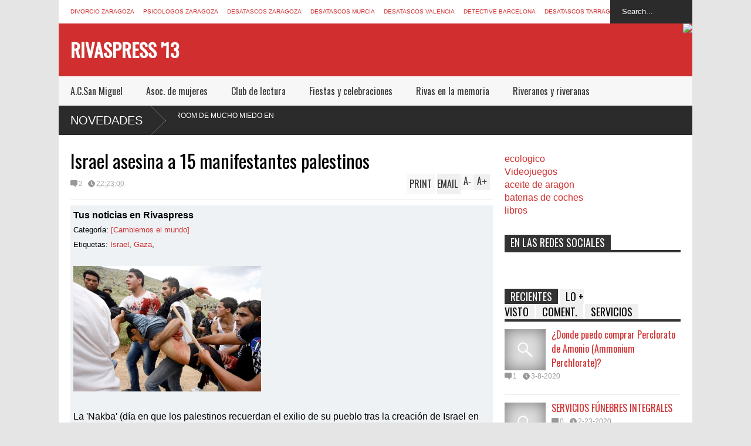

--- FILE ---
content_type: text/html; charset=UTF-8
request_url: http://www.rivaspress.com/2011/05/israel-asesina-15-manifestantes.html
body_size: 48851
content:
<!DOCTYPE html>
<html class='v2' dir='ltr' xmlns='http://www.w3.org/1999/xhtml' xmlns:b='http://www.google.com/2005/gml/b' xmlns:data='http://www.google.com/2005/gml/data' xmlns:expr='http://www.google.com/2005/gml/expr'>
<head>
<link href='https://www.blogger.com/static/v1/widgets/335934321-css_bundle_v2.css' rel='stylesheet' type='text/css'/>
<meta content='ERRw8WtdO-f7xXQbQkfa8T61znVglCNuQ9EAr9X75h4' name='google-site-verification'/>
<script>{cookieChoices = {};}</script>
<meta content='aHR0cDovL3d3dy5yaXZhc3ByZXNzLmNvbQ==' name='unancor-verify-code'/>
<meta content='aHR0cDovL3d3dy5yaXZhc3ByZXNzLmNvbQ==' name='publisuites-verify-code'/>
<meta content='BoYh0VORozlLsUmJSWSFRdLLKmt8qeY-BhliubZdpLI' name='google-site-verification'/>
<meta content='c4xaUFZ4fVYMTzj72YnOs00ARxHE4QpD-9Ko4nuSjko' name='google-site-verification'/>
<meta content='width=device-width,initial-scale=1.0,minimum-scale=1.0,maximum-scale=1.0' name='viewport'/>
<meta content='text/html; charset=UTF-8' http-equiv='Content-Type'/>
<meta content='blogger' name='generator'/>
<link href='http://www.rivaspress.com/favicon.ico' rel='icon' type='image/x-icon'/>
<link href='http://www.rivaspress.com/2011/05/israel-asesina-15-manifestantes.html' rel='canonical'/>
<link rel="alternate" type="application/atom+xml" title="Rivaspress &#39;13 - Atom" href="http://www.rivaspress.com/feeds/posts/default" />
<link rel="alternate" type="application/rss+xml" title="Rivaspress &#39;13 - RSS" href="http://www.rivaspress.com/feeds/posts/default?alt=rss" />
<link rel="service.post" type="application/atom+xml" title="Rivaspress &#39;13 - Atom" href="https://www.blogger.com/feeds/6274147260494786335/posts/default" />

<link rel="alternate" type="application/atom+xml" title="Rivaspress &#39;13 - Atom" href="http://www.rivaspress.com/feeds/243529868577728544/comments/default" />
<!--Can't find substitution for tag [blog.ieCssRetrofitLinks]-->
<link href='http://estaticos.elmundo.es/albumes/2011/05/15/nakkba/1305487105_extras_albumes_0.jpg' rel='image_src'/>
<meta content='http://www.rivaspress.com/2011/05/israel-asesina-15-manifestantes.html' property='og:url'/>
<meta content='Israel asesina a 15 manifestantes palestinos' property='og:title'/>
<meta content='Tus noticias en Rivaspress Categoría: [Cambiemos el mundo] Etiquetas: Israel , Gaza , La &#39;Nakba&#39; (día en que los palestinos recuerdan el exi...' property='og:description'/>
<meta content='https://lh3.googleusercontent.com/blogger_img_proxy/AEn0k_viHJedxV02-5VKGs_H8nIdURzFVqtRcBxC7oidNwOit9RFqJyVln1-kXyqCTULf1JPKXz1MAy2yLsNZEsUoMnpt-UuiZPrtmlnIMNcfwe3Q9jRdGmhdZdGMH4uuZwMOBv-QKZ-KjpD7tFt6_ZT6iksT4jMA7InkaA=w1200-h630-p-k-no-nu' property='og:image'/>
<title>
Israel asesina a 15 manifestantes palestinos | Rivaspress '13
</title>
<style type='text/css'>@font-face{font-family:'Oswald';font-style:normal;font-weight:400;font-display:swap;src:url(//fonts.gstatic.com/s/oswald/v57/TK3_WkUHHAIjg75cFRf3bXL8LICs1_FvsUtiZSSUhiCXABTV.woff2)format('woff2');unicode-range:U+0460-052F,U+1C80-1C8A,U+20B4,U+2DE0-2DFF,U+A640-A69F,U+FE2E-FE2F;}@font-face{font-family:'Oswald';font-style:normal;font-weight:400;font-display:swap;src:url(//fonts.gstatic.com/s/oswald/v57/TK3_WkUHHAIjg75cFRf3bXL8LICs1_FvsUJiZSSUhiCXABTV.woff2)format('woff2');unicode-range:U+0301,U+0400-045F,U+0490-0491,U+04B0-04B1,U+2116;}@font-face{font-family:'Oswald';font-style:normal;font-weight:400;font-display:swap;src:url(//fonts.gstatic.com/s/oswald/v57/TK3_WkUHHAIjg75cFRf3bXL8LICs1_FvsUliZSSUhiCXABTV.woff2)format('woff2');unicode-range:U+0102-0103,U+0110-0111,U+0128-0129,U+0168-0169,U+01A0-01A1,U+01AF-01B0,U+0300-0301,U+0303-0304,U+0308-0309,U+0323,U+0329,U+1EA0-1EF9,U+20AB;}@font-face{font-family:'Oswald';font-style:normal;font-weight:400;font-display:swap;src:url(//fonts.gstatic.com/s/oswald/v57/TK3_WkUHHAIjg75cFRf3bXL8LICs1_FvsUhiZSSUhiCXABTV.woff2)format('woff2');unicode-range:U+0100-02BA,U+02BD-02C5,U+02C7-02CC,U+02CE-02D7,U+02DD-02FF,U+0304,U+0308,U+0329,U+1D00-1DBF,U+1E00-1E9F,U+1EF2-1EFF,U+2020,U+20A0-20AB,U+20AD-20C0,U+2113,U+2C60-2C7F,U+A720-A7FF;}@font-face{font-family:'Oswald';font-style:normal;font-weight:400;font-display:swap;src:url(//fonts.gstatic.com/s/oswald/v57/TK3_WkUHHAIjg75cFRf3bXL8LICs1_FvsUZiZSSUhiCXAA.woff2)format('woff2');unicode-range:U+0000-00FF,U+0131,U+0152-0153,U+02BB-02BC,U+02C6,U+02DA,U+02DC,U+0304,U+0308,U+0329,U+2000-206F,U+20AC,U+2122,U+2191,U+2193,U+2212,U+2215,U+FEFF,U+FFFD;}</style>
<style id='page-skin-1' type='text/css'><!--
/*
-----------------------------------------------
Name:     		FLAT NEWS
Version:		1.5
- Fixed	: Like box show behind related post box
- Fixed : Full control break section speed or disable it
- Fixed	: Not show post description when share on facebook
- Fixed	: Wrong display thumbnail for hot layout
Designer: 		Tien Nguyen
URL:      		bloggeritems.com
----------------------------------------------- */
/* Variable definitions
====================
<Variable name="maincolor" description="Main Color" type="color" default="#D12F2F"/>
<Group description="Body Object" selector="body">
<Variable name="body.font" description="Body Font" type="font"
default="normal normal 16px Arial, Tahoma, Helvetica, FreeSans, sans-serif"/>
<Variable name="body.background.color" description="Body Background Color" type="color" default="#e5e5e5"/>
<Variable name="body.background" description="Body Background" type="background"
color="#e5e5e5" default="$(color) none repeat scroll top left"/>
</Group>
<Variable name="emfont" description="Emphasis Font" type="font"
default="normal normal 20px Oswald"/>
*/
body, .body-fauxcolumn-outer {font:normal normal 16px Arial, Tahoma, Helvetica, FreeSans, sans-serif;
background: #e5e5e5 none repeat scroll top left}
/*Frameworks*/
* {position:relative; word-wrap: break-word;}
body, .body-fauxcolumn-outer {max-width: 100%; overflow-x: hidden!important}
img {max-width: 100%;height:auto;}
iframe {max-width: 100%;}
.thumbnail {z-index: 10}
.item-thumbnail img{max-width: 9999px}
a {color:#D12F2F;text-decoration:none}
.separator {overflow: hidden;}
.key {color:#D12F2F}
.hide{display:none;line-height:0}
.clear{clear:both;float:none}
.ib{display:inline-block;*display:inline;zoom:1}
.oh{overflow:hidden; position:relative}
.ti{text-indent:-999px;font-size:0;line-height:0}
.Attribution {display: none}
.widget-item-control{z-index: 1000}
.mainbg{background-color: #D12F2F}
.widget,.section {padding:0;margin:0}
.br4{-webkit-border-radius: 4px;-moz-border-radius: 4px;border-radius: 4px;}
.ease {-webkit-transition: all 200ms ease-in-out;-moz-transition: all 200ms ease-in-out;-o-transition: all 200ms ease-in-out;transition: all 200ms ease-in-out;}
.ease * {-webkit-transition: all 200ms ease-in-out;-moz-transition: all 200ms ease-in-out;-o-transition: all 200ms ease-in-out;transition: all 200ms ease-in-out;}
.maincolor {color:#D12F2F}
.emfont {font:normal normal 20px Oswald}
.section-label {display: none;}
.section.json .widget.Label {display:none}
.item-thumbnail  {overflow: hidden;display: block;}
.comment-form {max-width: 100%;}
/*DESIGN*/
.wrapper {
width: 1080px;
margin: auto;
background: white;
}
/*TOP-HEADER*/
#top-header {
background: white;
height: 40px;
padding: 0 20px;
}
#page-social .PageList{
float: left;
}
#top-header .PageList {
font-size: 10px;
text-transform: uppercase;
}
#top-header h2 {
display: none;
}
#top-header .PageList li {
padding: 0;
margin: 0 1.5em 0 0;
height: 40px;
line-height: 40px;
}
#page-social .PageList li.selected a {
font-weight: normal;
color: #ccc;
}
#page-social .PageList li a:hover {
text-decoration:underline;
}
#top-header .search-box {
position: absolute;
right: 0;
}
#page-social .LinkList {
position: absolute;
right: 120px;
}
#search-this #search-text {
background: #2b2b2b;
border: none;
height: 40px;
line-height: 40px;
padding: 0 20px;
margin: 0;
display: block;
width: 100px;
color: white;
}
.social-icons .LinkList li a {
display: block;
background-image: url(https://blogger.googleusercontent.com/img/b/R29vZ2xl/AVvXsEhdD-erPXbzASaSsz14PWSSnmCIS_DZirqIN2HhCQfx432peL9bfAFyCLJ2yDJO08o3_HKUA0ZxW8WM2jnHcs75qvxNxeETBeR7BdEg54DgyaANhU47jl8FaPtN0r7FGWzXGgXR1XmUEmyA/s1600/color-grey-social-32.png);
background-repeat: no-repeat;
text-indent: -9999px;
font-size: 0;
line-height: 0;
height: 32px;
width: 32px;
margin: 0 5px 0 0;
background-position:-141px -282px
}
.social-icons .LinkList li a:hover{background-position:-391px -282px}
.social-icons .LinkList li {
float: left;
display: block;
}
.social-icons .LinkList li a.facebook{background-position:-0px -0px}
.social-icons .LinkList li a.facebook:hover{background-position:-250px -0px}
.social-icons .LinkList li a.pinterest{background-position:-47px -0px}
.social-icons .LinkList li a.pinterest:hover{background-position:-297px -0px}
.social-icons .LinkList li a.twitter{background-position:-94px -0px}
.social-icons .LinkList li a.twitter:hover{background-position:-344px -0px}
.social-icons .LinkList li a.plus{background-position:-141px -0px}
.social-icons .LinkList li a.plus:hover{background-position:-391px -0px}
.social-icons .LinkList li a.rss{background-position:-188px -0px}
.social-icons .LinkList li a.rss:hover{background-position:-438px -0px}
.social-icons .LinkList li a.vimeo{background-position:-0px -47px}
.social-icons .LinkList li a.vimeo:hover{background-position:-250px -47px}
.social-icons .LinkList li a.dribbble{background-position:-94px -47px}
.social-icons .LinkList li a.dribbble:hover{background-position:-344px -47px}
.social-icons .LinkList li a.tumblr{background-position:-141px -47px}
.social-icons .LinkList li a.tumblr:hover{background-position:-391px -47px}
.social-icons .LinkList li a.dropbox{background-position:-47px -94px}
.social-icons .LinkList li a.dropbox:hover{background-position:-297px -94px}
.social-icons .LinkList li a.flickr{background-position:-47px -141px}
.social-icons .LinkList li a.flickr:hover{background-position:-297px -141px}
.social-icons .LinkList li a.linkedin{background-position:-141px -141px}
.social-icons .LinkList li a.linkedin:hover{background-position:-391px -141px}
.social-icons .LinkList li a.blogspot{background-position:-188px -141px}
.social-icons .LinkList li a.blogspot:hover{background-position:-438px -141px}
.social-icons .LinkList li a.instagram{background-position:-0px -188px}
.social-icons .LinkList li a.instagram:hover{background-position:-250px -188px}
.social-icons .LinkList li a.yahoo{background-position:-47px -188px}
.social-icons .LinkList li a.yahoo:hover{background-position:-297px -188px}
.social-icons .LinkList li a.youtube{background-position:-94px -188px}
.social-icons .LinkList li a.youtube:hover{background-position:-344px -188px}
.social-icons .LinkList li a.digg{background-position:-188px -188px}
.social-icons .LinkList li a.digg:hover{background-position:-438px -188px}
.social-icons .LinkList li a.skype{background-position:-0px -235px}
.social-icons .LinkList li a.skype:hover{background-position:-250px -235px}
.social-icons .LinkList li a.wordpress{background-position:-94px -235px}
.social-icons .LinkList li a.wordpress:hover{background-position:-344px -235px}
.social-icons .LinkList li a.amazon{background-position:-47px -282px}
.social-icons .LinkList li a.amazon:hover{background-position:-297px -282px}
/*LOGO and TOP ADS*/
#brand .widget {
position: absolute;
right: 0;
z-index: 2;
height: 90px;
overflow: hidden;
}
#brand .Header {
left: 0;
z-index: 1;
padding: 0 20px;
line-height: 90px;
}
#brand .Header img {
max-height: 50px;
width: auto;
margin: 20px 0 0 0;
}
#brand {
height: 90px;
}
#brand .Header .descriptionwrapper {
display: none;
}
#brand .Header .title {
font:normal normal 20px Oswald;
font-size:32px;
font-weight: bold;
color: white;
text-transform: uppercase;
display: block!important;
margin: 0;
line-height: 90px;
height: 90px;
}
#brand .widget h2 {
display: none;
}
#brand .Header .title a {
color: white;
}
/*MAIN MENU & SUB MENU*/
#main-menu {
background: #f7f7f7;
height: 50px;
font:normal normal 20px Oswald;
font-size:16px;
z-index: 999;
}
#main-menu .widget {
display: none;
}
#sub-menu {
display: none;
}
#main-menu li {
display: block;
}
#main-menu .menu li {
float: left;
}
#main-menu ul {
padding: 0;
margin: 0;
}
#main-menu ul.sub {
position: absolute;
display: none;
}
#main-menu .menu > li > a,
#main-menu .menu > li > span {
color: #333;
height: 50px;
display: block;
line-height: 50px;
padding: 0 20px;
}
#main-menu .menu > li:hover > span {
background: #ddd;
}
#main-menu .menu > li:hover > a,
#main-menu .menu > li.has-sub:hover > span {
background: #D12F2F;
color: white;
}
#main-menu ul.menu li:hover ul.sub {
display: block;
}
#main-menu .menu .sub li a {
display: block;
background: #333;
width: 200px;
padding: 10px 20px;
color: white;
font: normal normal 16px Arial, Tahoma, Helvetica, FreeSans, sans-serif;
font-size: 16px;
}
#main-menu .menu .sub li a:hover {
background: #D12F2F;
}
/*BREAK NEWS*/
#break-news {
background: #2b2b2b;
height: 50px;
overflow: hidden;
display:none;
}
#break-news .label-layout h2.title {
font-weight: normal;
text-transform: uppercase;
font-size: 20px;
line-height: 50px;
height: 50px;
display: block;
padding: 0 20px 0 0;
background: #2b2b2b;
position: absolute;
z-index: 2;
}
#break-news .label-layout h2.title a {
color: white;
padding: 0 40px 0 20px;
display: block;
background: url(https://blogger.googleusercontent.com/img/b/R29vZ2xl/AVvXsEjXcKJhoAyNYP3YwkNVczeK77V39a0jZt-Bn05rhM8S2amCWla5ShSCexSWfpj6h7pv1yzSI_PFkLATkXhQxQFzKSk1-WH4hKyJeqVMs3-tYh9UJEEsBM4fwCWJ2h25cZm0qK9P-eEEbyNH/s1600/break-separate.png) no-repeat right center;
height: 50px;
line-height: 50px;
}
#break-news .label-layout .content .item {
float: left;
height: 50px;
width: auto;
}
#break-news .label-layout .content .item .thumbnail {
float: left;
}
#break-news .label-layout .content .item .item-thumbnail {
height: 30px;
width: 30px;
float: left;
margin: 10px 10px 0 0;
}
#break-news .label-layout .content {
z-index: 1;
}
#break-news .label-layout .content .item .meta {
display: none;
}
#break-news .label-layout .content .item .excerpt {
display: none;
}
#break-news .label-layout .content .item .title {
font-size: 12px;
font-weight: normal;
}
#break-news .label-layout .content .item .title a {
color: white;
display: block;
padding: 10px 20px 0 0;
}
#break-news .label-layout .content .item .title a:hover {
color: #D12F2F;
}
#break-news ul { /* that's your list */
list-style-type: none;
margin: 0;
padding: 0;
}
#break-news ul li {
float: left; /* important: display inline gives incorrect results when you check for elem's width */
margin: 0;
padding: 0;
}
/*HOME FLEXIBLE LAYOUT*/
/*common layout*/
body.index div.home .widget.Blog {
display: none;
}
#home-layout {
display: none;
}
body.index div.home #home-layout {
display: block;
}
.static_page #side,
.error_page #side {
display: none;
}
.static_page #main,
.error_page #main {
width: 100%;
float: none;
}
#main {
float: left;
width: 720px;
margin: 0 20px 0 0;
min-height: 10px;
}
#primary {
padding: 20px;
}
#home-layout .label-layout {
margin: 0 0 20px 0;
}
#home-layout .label-layout .excerpt {
line-height: 1.5em;
}
#home-layout .label-layout h2.title {
font:normal normal 20px Oswald;
font-weight: normal;
font-size: 18px;
text-transform: uppercase;
}
#home-layout .label-layout h2.title a {
background: #D12F2F;
color: white;
padding: 0 10px;
}
#side {
float: left;
width: 300px;
}
#home-layout .label-layout h3.title {
font:normal normal 20px Oswald;
font-size: 20px;
font-weight: normal;
line-height: 1.2em;
}
#home-layout .label-layout h3.title a:hover {
filter: alpha(opacity=60);
opacity: 0.6;
}
#home-layout .label-layout .meta a,
.feed-data .meta a,
.related-post .meta a,
.post-wrapper .meta > div {
display: inline-block;
background-image: url(https://blogger.googleusercontent.com/img/b/R29vZ2xl/AVvXsEha9CFeZ0ga1l34aoChfWFG8Cp15eFJOI8Z82IQIdF9qGpM87oStYbQwtK2WRv4uZOqcPatI9LnA2Y78cTnthPYW8S5f4KobIjHpjIrwDpC2rrp8nCypwNny1U-F0VlNt_yC7IQ74GEJDEB/s1600/meta-icons.png);
height: 12px;
font-size: 12px;
line-height:12px;
color: black;
vertical-align: super;
background-repeat: no-repeat;
padding: 0 0 0 14px;
margin: 0 10px 0 0;
filter: alpha(opacity=40);
opacity: 0.4;
}
#home-layout .label-layout .meta a:hover,
.feed-data .meta a:hover,
.post-wrapper .meta > div:hover,
.related-post .meta a:hover{
color: #D12F2F;
filter: alpha(opacity=100);
opacity: 1;
}
#home-layout .label-layout .meta a.date,
.feed-data .meta a.date,
.post-wrapper .meta div.date,
.related-post .meta a.date {
background-position: 0 -40px;
}
.post-wrapper .meta div.tags {
background-position: 0 -20px;
}
#home-layout .label-layout.hot,
#home-layout .label-layout.three,
#home-layout .label-layout.combine,
#home-layout .label-layout.slider,
#home-layout .label-layout.dark {
clear: both;
}
#home-layout .label-layout .item .thumbnail,
#home-layout .label-layout .item .item-thumbnail {
background: #333;
}
/*HOT layout*/
#home-layout .label-layout.hot .item-first {
background: #D12F2F;
width: 420px;
float:left;
}
#home-layout .label-layout.hot .item-first .thumbnail,
#home-layout .label-layout.hot .item-first .item-thumbnail {
width: 420px;
height: 250px;
overflow: hidden;
}
#home-layout .label-layout.hot .item-first h3.title {
margin: 20px;
}
#home-layout .label-layout.hot .item-first h3.title a {
color: white;
font-size: 30px;
line-height: 1.3em;
}
#home-layout .label-layout.hot .item-first .meta-2 {
height:0;
border-top: 1px solid white;
margin: 0 20px;
filter: alpha(opacity=40);
opacity: 0.4;
}
#home-layout .label-layout.hot .item-first .meta-2 *,
#home-layout .label-layout.hot .item-first .meta-1 {display:none}
#home-layout .label-layout.hot .item-first .excerpt {
padding: 0 20px;
font-size: 14px;
color: white;
filter: alpha(opacity=80);
opacity: 0.8;
min-height: 130px;
}
#home-layout .label-layout.hot .item-first .meta.meta-3 {
background: #EEE;
padding: 10px 20px 0 20px;
}
#home-layout .label-layout.hot .item-other {
float: right;
width: 280px;
border-top: 1px solid #eee;
padding-top: 20px;
}
#home-layout .label-layout.hot .item-other .thumbnail, #home-layout .label-layout.hot .item-other .item-thumbnail {
width: 280px;
height: 160px;
overflow: hidden;
}
#home-layout .label-layout.hot .item-other h3.title {
margin: 10px 0 15px 0;
}
#home-layout .label-layout.hot .item-other h3.title a{
color: black;
font-size: 20px;
}
#home-layout .label-layout.hot .item-other .meta-1,
#home-layout .label-layout.hot .item-other .meta-3,
#home-layout .label-layout.hot .item-other .excerpt {
display:none;
}
#home-layout .label-layout.hot .item-other .meta-2 {
margin: 0 0 10px 0;
}
#home-layout .label-layout.hot .item-1 {
padding-top: 0;
border-top: none;
}
/*THREE columns layout*/
#home-layout .label-layout.three .item {
float: left;
width: 230px;
margin-left: 15px;
margin-bottom: 15px;
}
#home-layout .label-layout.three .item-0,
#home-layout .label-layout.three .item-3 {
margin-left: 0;
}
#home-layout .label-layout.three .item .thumbnail {
width: 230px;
height: 125px;
overflow: hidden;
}
#home-layout .label-layout.three .item .item-thumbnail {
width: 230px;
height: 125px;
}
#home-layout .label-layout.three .meta-1 {
margin: 10px 0 0 0;
}
#home-layout .label-layout.three .meta-2,
#home-layout .label-layout.three .meta-3 {
display:none;
}
#home-layout .label-layout.three .excerpt {
font-size: 12px;
color: #666;
}
/*DARK layout*/
#home-layout .label-layout.dark .item {
padding: 20px;
background: #F0F0F0;
margin: 0 0 1px 0;
}
#home-layout .label-layout.dark .thumbnail,
#home-layout .label-layout.dark .item-thumbnail {
width: 70px;
height: 70px;
overflow: hidden;
}
#home-layout .label-layout.dark .thumbnail {
float: left;
margin: 0 20px 0 0;
z-index: 2;
}
#home-layout .label-layout.dark .meta-1,
#home-layout .label-layout.dark .meta-3,
#home-layout .label-layout.dark .excerpt {
display: none;
}
#home-layout .label-layout.dark .meta-2 {
margin: 10px 0 0 0;
}
/*TWO columns layout*/
#home-layout .label-layout.two .item-first {
float: left;
width: 350px;
margin: 0 20px 0 0;
}
#home-layout .label-layout.two .meta-1,
#home-layout .label-layout.two .meta-3,
#home-layout .label-layout.two .excerpt {
display: none;
}
#home-layout .label-layout.two .meta-2 {
margin: 10px  0 0 0;
}
#home-layout .label-layout.two .item-first h3.title {
margin: 15px 0;
}
#home-layout .label-layout.two .item-first h3.title a {
font-size: 26px;
line-height: 1.3em;
}
#home-layout .label-layout.two .item-other h3.title a {
color: black;
}
#home-layout .label-layout.two .item-first .excerpt {
font-size: 14px;
display: block;
margin: 0;
}
#home-layout .label-layout.two .item-other {
float: left;
width: 350px;
margin: 10px 0 0 0;
padding: 15px 0 0 0;
border-top: 1px solid #eee;
}
#home-layout .label-layout.two .item-1 {
border: none;
margin: 0;
padding: 0
}
#home-layout .label-layout.two .item-first .thumbnail,
#home-layout .label-layout.two .item-first .item-thumbnail {
width: 350px;
height: 230px;
overflow: hidden;
}
#home-layout .label-layout.two .item-other .thumbnail,
#home-layout .label-layout.two .item-other .item-thumbnail {
width: 70px;
height: 70px;
overflow: hidden;
float: left;
margin: 0 20px 5px 0;
}
/*ONE columns layout*/
#home-layout .label-layout.oneleft {
float: left;
width: 350px;
}
#home-layout .label-layout.oneright {
float: right;
width: 350px;
}
#home-layout .label-layout.oneleft .item-first .thumbnail,
#home-layout .label-layout.oneleft .item-first .item-thumbnail,
#home-layout .label-layout.oneright .item-first .thumbnail,
#home-layout .label-layout.oneright .item-first .item-thumbnail {
width: 350px;
height: 230px;
overflow: hidden;
margin: 0 0 10px 0;
}
#home-layout .label-layout.oneleft .meta-1,
#home-layout .label-layout.oneright .meta-1,
#home-layout .label-layout.oneleft .meta-3,
#home-layout .label-layout.oneright .meta-3 {
display: none;
}
#home-layout .label-layout.oneleft .item-first h3.title,
#home-layout .label-layout.oneright .item-first h3.title {
font-size: 26px;
margin: 10px 0 15px 0;
}
#home-layout .label-layout.oneleft .item-first .excerpt,
#home-layout .label-layout.oneright .item-first .excerpt {
font-size: 14px;
margin: 0 0 15px 0;
}
#home-layout .label-layout.oneleft .item-other,
#home-layout .label-layout.oneright .item-other {
padding: 15px 0 0 0;
border-top: 1px solid #eee;
margin: 0 0 15px 0;
}
#home-layout .label-layout.oneleft .item-other .thumbnail,
#home-layout .label-layout.oneleft .item-other .item-thumbnail,
#home-layout .label-layout.oneright .item-other .thumbnail,
#home-layout .label-layout.oneright .item-other .item-thumbnail {
width: 70px;
height: 70px;
overflow: hidden;
}
#home-layout .label-layout.oneleft .item-other .thumbnail,
#home-layout .label-layout.oneright .item-other .thumbnail {
float: left;
margin: 0 15px 0 0;
}
#home-layout .label-layout.oneleft .item-other .excerpt,
#home-layout .label-layout.oneright .item-other .excerpt {
display: none;
}
#home-layout .label-layout.oneleft .item-other h3.title,
#home-layout .label-layout.oneright .item-other h3.title {
margin: 0 0 5px 0;
}
#home-layout .label-layout.oneleft .item-other h3.title a,
#home-layout .label-layout.oneright .item-other h3.title a {
color:black;
}
/*SLIDER layout*/
#home-layout .label-layout.slider .banner { position: relative; overflow: hidden; }
#home-layout .label-layout.slider .banner li { list-style: none; }
#home-layout .label-layout.slider .banner ul li { float: left; }
#home-layout .label-layout.slider .thumbnail,
#home-layout .label-layout.slider .item-thumbnail {
width: 720px;
height: 300px;
overflow: hidden;
z-index: 0;
}
#home-layout .label-layout.slider .meta,
#home-layout .label-layout.slider .excerpt {
display: none;
}
#home-layout .label-layout.slider .banner ul {
margin: 0;
padding: 0;
}
#home-layout .label-layout.slider h3.title {
position:absolute;
top: 35%;
left: 0;
text-align: center;
font-size: 30px;
width: 90%;
margin: 0 5%;
}
#home-layout .label-layout.slider h3.title a{
color: white;
text-shadow: 3px 3px 3px #000;
}
#home-layout .label-layout.slider h3.title a:hover{
color: #D12F2F;
filter: alpha(opacity=100);
opacity: 1;
}
#home-layout .label-layout.slider ol.dots {
position: absolute;
left: 0;
bottom: 10px;
width: 100%;
padding: 0;
margin: 0;
text-align: center;
}
#home-layout .label-layout.slider .dots li {
cursor: pointer;
background: white;
display: inline-block;
margin: 0 5px;
padding: 0 5px;
border: 1px solid #000;
filter: alpha(opacity=60);
opacity: 0.6;
font-size: 11px;
font-weight: bold;
}
#home-layout .label-layout.slider .dots li.active {
filter: alpha(opacity=100);
opacity: 1;
background: #D12F2F;
color: white;
border-color: white;
}
#home-layout .label-layout.slider .dots li:hover {
filter: alpha(opacity=100);
opacity: 1;
}
/*COMBINE layout*/
#home-layout .label-layout.combine .item .meta-1 {
display: none;
}
#home-layout .label-layout.combine .item .meta-3 {
clear: both;
line-height: 0;
}
#home-layout .label-layout.combine .item .meta-3 * {
display: none;
}
#home-layout .label-layout.combine .item.item-first .thumbnail,
#home-layout .label-layout.combine .item.item-first .item-thumbnail {
width: 350px;
height: 250px;
overflow: hidden;
}
#home-layout .label-layout.combine .item.item-first .thumbnail {
float: left;
margin: 0 20px 0 0;
}
#home-layout .label-layout.combine .item.item-first .meta-2 {
float: left;
width: 350px;
margin: 10px 0 0 0;
}
#home-layout .label-layout.combine .item.item-first .excerpt {
float: left;
width: 350px;
margin: 0;
}
#home-layout .label-layout.combine .item.item-first h3.title {
font-size: 26px;
}
#home-layout .label-layout.combine .item.item-other .thumbnail,
#home-layout .label-layout.combine .item.item-other .item-thumbnail {
width: 70px;
height: 70px;
overflow: hidden;
}
#home-layout .label-layout.combine .item.item-other {
float: left;
width: 360px;
margin: 15px 0 0 0;
padding: 15px 0 0 0;
border-top: 1px solid #eee;
}
#home-layout .label-layout.combine .item.item-other .thumbnail {
float: left;
margin: 0 15px 0 0;
}
#home-layout .label-layout.combine .item.item-other h3.title {
float: left;
width: 265px;
}
#home-layout .label-layout.combine .item.item-other h3.title a{
color: black;
}
#home-layout .label-layout.combine .item.item-other .meta-2 {
margin: 10px 0;
float: left;
width: 265px;
}
#home-layout .label-layout.combine .item.item-other .excerpt {
display: none;
}
#home-layout .label-layout.combine .item.item-first{
clear: both;
margin: 0 0 5px 0;
}
/* SIDEBAR */
/*common for side*/
#side h2 {
font:normal normal 20px Oswald;
text-transform: uppercase;
font-weight: normal;
font-size: 18px;
border-bottom: 4px solid #333;
}
#side h2 span {
background: #f0f0f0;
margin: 0 3px 0 0;
padding: 0 10px;
}
#side h2 span.active {
background: #333;
color: white;
}
#side .widget .widget-content {
clear:both;
padding: 10px 0;
margin: 0 0 20px 0;
}
#side .widget ul {
padding: 0;
margin: 0;
}
#side .widget li {
display:block;
}
#side #tabs .widget {
height: 0px;
overflow: hidden;
}
#side #tabs .widget h2 {
display:none;
}
#side #tabs .widget.tab-active {
height: auto;
overflow: hidden;
}
#side #tabs h2 span {
cursor: pointer;
}
#side #tabs h2 span:hover {
background: #D12F2F;
color: white;
}
#side #tabs h2 span.active:hover {
background: #333;
color: white;
}
/*feed data widgets*/
.feed-data .item {
margin: 15px 0 0 0;
padding: 10px 0 0 0;
border-top: 1px solid #eee;
clear: both;
}
.feed-data .item-0 {
margin: 0;
padding: 0;
border-top: none;
}
.feed-data .item .thumbnail,
.feed-data .item .item-thumbnail {
width: 70px;
overflow: hidden;
height: 70px;
}
.feed-data .item .thumbnail {
float: left;
margin: 3px 10px 0 0;
z-index: 2;
}
.feed-data .item .meta,
.feed-data .item .excerpt {
display: none;
}
.feed-data .item .meta-2 {
display: block;
margin: 5px 0;
}
.feed-data .item h3.title {
font:normal normal 20px Oswald;
font-weight: normal;
font-size: 16px
}
.feed-data.recent-comments .item  .meta-2 {
height: 0.8em;
margin: 10px 0 7px 0;
}
.feed-data.recent-comments .item .excerpt {
display: block;
margin: 0;
}
/*COMMON WIDGET CSS*/
.PopularPosts .widget-content ul li {
font:normal normal 20px Oswald;
font-size:16px;
border-top: 1px solid #eee;
}
.PopularPosts .widget-content ul li:first-child {
border: none;
}
.cloud-label-widget-content .label-size {
background: #D12F2F;
margin: 0 5px 5px 0;
float: left;
padding: 5px;
font:normal normal 20px Oswald;
font-size: 16px;
filter: alpha(opacity=100);
opacity: 1;
}
.cloud-label-widget-content .label-size .label-count {
display: none;
}
.cloud-label-widget-content .label-size a {
color: white;
}
/*FOOTER*/
#footer-ads {
width: 728px;
text-align: center;
margin: 30px auto;
}
#footer-ads .widget h2 {
display: none;
}
#footer-widgets {
background: #f8f8f8;
padding: 40px 0;
}
#footer-widgets .widget {
display: inline-block;
vertical-align: top;
width: 20%;
margin: 0 0 0 4%;
}
#footer-widgets .widget h2 {
font:normal normal 20px Oswald;
font-size: 16px;
text-transform: uppercase;
font-weight: normal;
margin: 0 0 10px 0;
}
#footer-widgets .widget a:hover {
text-decoration: underline;
}
#footer-widgets .widget ul {
padding: 0;
}
#footer-widgets .widget li {
margin: 10px 0 0 0;
padding: 10px 0 0 15px;
border-top: 1px solid #eee;
display: block;
background: url(https://blogger.googleusercontent.com/img/b/R29vZ2xl/AVvXsEg3hAAtDEHwjggAVu7nrwIg7gwgN1t2T2_Sf349gVIphxWh5Kvzf27FdSgLbYKOA6ozNPN9QDWranIRbtKQowmPe_AvKRlBYe7q18XobTaYtNPXK_QtwI8Ym-b95KqptgN8EtEM2_w4Gj10/s1600/li-arrow.png) no-repeat 0 13px;
}
#footer-widgets .widget li span {
background: #ddd;
color: white;
font-size: 10px;
font-weight: bold;
padding: 0px 3px;
}
#footer-widgets .contact-form-widget form span {
color: red;
}
#footer-widgets .contact-form-widget {
color: #999;
font-size: 12px;
}
#footer-widgets .contact-form-widget form input.contact-form-button-submit {
background: #D12F2F;
border: none;
-webkit-border-radius: 0;
-moz-border-radius: 0;
border-radius: 0;
-moz-box-shadow: none;
-webkit-box-shadow: none;
box-shadow: none;
width: 100%;
height: 2em;
font:normal normal 20px Oswald;
text-transform: uppercase;
font-weight: normal;
font-size: 16px;
cursor: pointer;
}
#footer-widgets .contact-form-widget form input.contact-form-button-submit:hover {
filter: alpha(opacity=60);
opacity: 0.6;
}
#copyright {
background: #333;
padding: 30px 0;
font-size: 12px;
color: #ccc;
text-align: center;
}
#copyright a {
color: white;
}
#copyright a:hover {
color: #D12F2F;
}
/*POST ENTRY*/
.post-archive-body .thumbnail,
.post-archive-body .item-thumbnail {
width: 300px;
height: 200px;
overflow: hidden;
}
.post-archive-body .thumbnail {
float: left;
margin: 5px 20px 20px 0;
z-index: 2;
}
.post-archive-body {
margin: 0 0 20px 0;
}
.post-archive-body h2.post-title {
font:normal normal 20px Oswald;
font-size:24px;
font-weight: normal;
}
.post-wrapper .meta > div {
margin: 10px 5px 5px 0;
}
.post-wrapper .meta > div a {
color: #333
}
.post-body-snippet {
margin: 0;
}
.post-title.single-title {
font:normal normal 20px Oswald;
font-size:32px;
font-weight: normal;
}
.post-single-body {
line-height: 1.5em;
border-top: 1px solid #eee;
margin: 10px 0 0 0;
padding: 10px 0 0 0;
}
td.tr-caption {
font-style: italic;
color: #999;
}
.post-body blockquote {
float: left;
width: 300px;
margin: 15px 20px 20px 0;
padding: 15px;
background: #f0f0f0;
font-style: italic;
font:normal normal 20px Oswald;
border-bottom: 6px solid #D12F2F;
line-height: 2;
font-size: 14px;
color: #333;
}
.post-wrapper .meta div.tags a:hover {
color: #D12F2F;
}
.post-wrapper .post-author {
text-align: right;
margin: 0.5em 0;
font-size: 13px;
font-style: italic;
color: #ccc;
}
.post-wrapper .post-author a {
font-weight: bold;
}
.post-body h2,
.post-body h3,
.post-body h4 {
font:normal normal 20px Oswald;
text-transform: none;
margin: 1em 0 0.5em 0;
}
.Blog h4 {
font:normal normal 20px Oswald;
font-weight: normal;
text-transform: uppercase;
font-size: 20px;
}
post-body h2 {
font-size: 26px;
}
.post-body h3 {
font-size: 20px;
}
.post-body h4 {
font-size: 16px;
text-align: left!important;
text-transform: none;
}
.share-post .title {
float: left;
padding: 0 10px 0 0;
}
.share-post .addthis_toolbox {
padding: 4px 0 0 0;
}
.share-post .addthis_toolbox .addthis_button_tweet {
width: 85px;
}
.share-post .addthis_toolbox .addthis_button_facebook_like {
width: 80px;
}
.share-post .addthis_toolbox .addthis_button_google_plusone {
width: 65px;
}
.share-post {
padding: 10px 0;
border: 1px solid #eee;
border-left: none;
border-right: none;
margin: 20px 0;
z-index: 999;
}
.post-wrapper .meta > div.post-apps * {
line-height: 12px;
}
.post-wrapper .meta > div.post-apps {
position: absolute;
right: 0;
width: 213px;
top: 0px;
background: none;
font-size: 16px;
filter: alpha(opacity=100);
opacity: 1;
}
.post-apps a {
color: black;
font:normal normal 20px Oswald;
font-size:16px;
text-transform: uppercase;
}
.post-apps a.zoom-text {
float: right;
}
.post-apps .addthis_toolbox {
float: right;
}
.post-apps a.addthis_button_print span {
margin: -1px 6px 0 0;
}
.post-apps a.addthis_button_email span {
margin: -2px 5px 0 10px;
}
.post-apps a.addthis_button_print {
background: #f8f8f8;
padding: 5px;
margin: -10px 0 0 0;
}
.post-apps a.addthis_button_email {
background: #f0f0f0;
padding: 5px 5px 6px 0;
margin: -10px 0 0 0;
}
.zoom-out-text {
background: #f8f8f8;
padding: 5px 5px 8px 5px;
margin: -10px 0 0 0;
}
.zoom-in-text {
background: #f0f0f0;
padding: 5px 5px 8px 5px;
margin: -10px 0 0 0;
}
.zoom-text span {
font: normal normal 16px Arial, Tahoma, Helvetica, FreeSans, sans-serif;
}
/*RELATED POSTS*/
.related-post h3.title {
font:normal normal 20px Oswald;
font-size:19px;
font-weight: normal;
}
.related-post h3.title a {
color: black;
}
.related-post h3.title a:hover {
color: #D12F2F;
}
.related-post .item {
float: left;
width: 230px;
margin-left: 15px;
margin-top: 10px;
}
.related-post .item-0,
.related-post .item-3 {
margin-left: 0;
}
.related-post .item .item-thumbnail,
.related-post .item .thumbnail {
width: 230px;
height: 125px;
overflow: hidden;
}
.related-post .meta-1 {
margin: 10px 0 0 0;
}
.related-post .meta-2,
.related-post .meta-3 {
display:none;
}
.related-post .excerpt {
display:none;
}
/*PAGINATION*/
.static-pagination .home-link:hover {
text-decoration: underline;
}
.static-pagination {
font:normal normal 20px Oswald;
font-size:16px;
text-align: center;
}
.paginations {
float: left;
width: 100%;
margin: 20px 0;
padding: 20px 0;
border: 1px solid #eee;
border-left: none;
border-right: none;
}
.paginations .item span {
font-size: 10px;
color: #ccc;
text-transform: uppercase;
display: block;
}
.paginations .item a {
font:normal normal 20px Oswald;
display: block;
font-size: 16px;
}
.paginations .item {
float: right;
text-align: right;
}
.paginations .item:first-child {
float: left;
text-align: left;
}
.paginations .item a:hover {
text-decoration: underline;
}
.index .paginations > span {
background: #f8f8f8;
display: inline-block;
padding: 0 10px;
font:normal normal 20px Oswald;
font-size:16px;
border: 1px solid #EEE;
margin: 0 5px 0 0;
}
.index .paginations > a {
display: inline-block;
border: 1px solid #EEE;
padding: 0 10px;
margin: 0 5px 0;
font:normal normal 20px Oswald;
font-size:16px;
}
.index .paginations > a:hover {
background: #D12F2F;
color: white;
}
.index .paginations {
border: none;
padding: 0;
margin: 0;
}
/*COMMENTS*/
.comments .comment-block {
background: #FFF;  border-radius: 1px;  -moz-border-radius: 1px;  -webkit-border-radius: 1px;  box-shadow: 0 1px 3px 0 #B5B5B5;  -moz-box-shadow: 0 1px 3px 0 #b5b5b5;  -webkit-box-shadow: 0 1px 3px 0 #B5B5B5;  position: relative;  padding: 10px;
margin-left: 25px;
}
.comments .thread-toggle {
display: none;
}
.comments .continue {
}
.comments .avatar-image-container {
overflow: hidden;  width: 45px;  height: 45px;
margin: 15px 10px 10px 0;  background: #FFF;  padding: 2px;  -moz-border-radius: 1px;  -webkit-border-radius: 1px;  box-shadow: 0 0 3px #B5B5B5;  -moz-box-shadow: 0 0 3px #b5b5b5;  -webkit-box-shadow: 0 0 3px #B5B5B5;
float: left;
z-index: 9;
position: relative;
max-width: 100px;
max-height: 100px;
}
.comments .avatar-image-container img {
max-width: 100%;
width: 100%;
}
.comments .comments-content .user {
font-weight: normal;
font-style: italic;
display: block;
margin: 12px 0 0 0;
}
.comments .comments-content .datetime {
display: block;
font-size: 11px;
}
.comments .comments-content .icon.blog-author {
display: none;
}
.comment-actions {
position: absolute;  bottom: 0;  right: 0;  background: #DDD;  padding: 3px 10px;  text-shadow: 0 1px 1px #FFF;  font-size: 11px;
}
.comment-actions:hover {
background: #333;    text-shadow: 0 1px 1px #000;
}
.comment-actions:hover a {
color: white;
}
.comments .continue a {
padding: 0;
}
.comments .comments-content .inline-thread {
padding: 0;
}
.comments .comments-content .comment-replies {
margin-left: 50px;
}
ol.thread-chrome.thread-expanded .continue {
display: block;
text-align: right;
font:normal normal 20px Oswald;
font-weight: normal;
text-transform: uppercase;
font-size: 18px;
}
.separator a {
margin: auto!important;
}
/*--emoticons*/
#emo-but {
display: inline-block;
}
#emo-but a {
padding: 4px 4px 0px;
line-height: 0;
background: #fbfbfb;
}
#emo-but a:hover {
background: #f8f8f8;
}
#emo-box .item {
float: left;
text-align: center;
padding: 10px 0;
width: 85px;
font-size: 12px;
height: 30px;
line-height: 1;
}
#emo-box {
background: #fbfbfb;
margin: -2px 0 0 0;
display: none;
}
/*comment switcher*/
#comment-post-message a {
margin: 4px 0 0 0.5em;
padding: 4px;
background: #f8f8f8;
font: normal normal 16px Arial, Tahoma, Helvetica, FreeSans, sans-serif;
font-size: 10px;
display: inline-block;
vertical-align: top;
}
#comment-post-message a.default {
color: #D12F2F;
}
#comment-post-message a.facebook{
color: #6d84b4;
}
#comment-post-message a:hover {
text-decoration: underline;
}
#comment-post-message a.active {
color: #ccc;
cursor: text;
text-decoration: none;
}
.comment-box {
display : none
}
/*404*/
.desc-404 {
text-align: center;
font-size: 30px;
margin: 30px 0 0 0;
}
.img-404 {
font:normal normal 20px Oswald;
color: #ccc;
font-size: 150px;
text-align: center;
}
.error_page .paginations {
font:normal normal 20px Oswald;
text-align: center;
font-size: 30px;
text-transform: uppercase;
border: none;
}
/*JUMP TOP*/
a.scrollup {
z-index:2;
background: #444 url(https://blogger.googleusercontent.com/img/b/R29vZ2xl/AVvXsEg3lw4hWhW00e8l8D7gKxeDj95BqeqhWj1VHnCAA2N1HDys3YPQ8D5RestJ93mGgtC7r6thC2tbDHMsOzBhP1JkFrbTxgKsF0xo8rWHtem-_BVGXbwcWOvs25ocSFTjvyVcOTKycbY3aJvu/s1600/jump-top-arrow.png) no-repeat center center;
width:40px;
height:40px;
text-indent:-99999px;
border-radius:2px;
-moz-border-radius:2px;
-webkit-border-radius:2px;
position:fixed;
bottom:-100px;
right:10px;
cursor:pointer;
-webkit-transition:all .3s ease-in-out;
-moz-transition:all .3s ease-in-out;
-o-transition:all .3s ease-in-out;
-ms-transition:all .3s ease-in-out;
transition:all .3s ease-in-out;
overflow:auto;
opacity:.7;
}
a.scrollup:hover{
filter: alpha(opacity=100);
opacity: 1;
}
/*SCROLL BAR*/
::-webkit-scrollbar {
width:8px;
height:8px;
}
::-webkit-scrollbar-track {
background:#FFF;
-webkit-box-shadow:inset 1px 1px 2px #E0E0E0;
border:1px solid #D8D8D8;
}
::-webkit-scrollbar-thumb {
background:#D12F2F;
-webkit-box-shadow:inset 1px 1px 2px rgba(155,155,155,0.4);
}
::-webkit-scrollbar-thumb:hover {
-webkit-box-shadow:inset 1px 1px 10px rgba(0,0,0,0.3);
}
::-webkit-scrollbar-thumb:active {
background:#888;
-webkit-box-shadow:inset 1px 1px 2px rgba(0,0,0,0.3);
}
/* RESPONSIVE */
/* ############### */
.selectnav {display:none;}
@media screen and (max-width: 1079px) {
#res-menu-1, #res-menu-2 {display: none;}
.selectnav {display:block;}
.wrapper {width: 760px}
#selectnav1 {
width: 300px;
height: 30px;
margin: 4px 0 0 0;
border: 1px solid #EEE;
font-size: 10px;
padding: 5px;
}
#selectnav2 {
font:normal normal 20px Oswald;
font-size: 20px!important;
color: #D12F2F;
background: transparent;
border: none;
font-size: 10px;
padding: 5px 5px;
width: 100%;
height: 50px;
}
#brand {
height: auto;
}
#brand .widget {
position: static;
margin: auto;
clear: both;
float: none;
text-align: center;
max-width: 728px;
}
#main {
width: 100%;
clear: both;
float: none;
}
#side {
width: 100%;
float: none;
clear: both;
margin: 40px 0 0 0;
}
#side #side-bot .widget {
width: 300px;
float: left;
margin: 0 60px 0 0;
}
#footer-widgets .widget {
display: inline-block;
vertical-align: top;
width: 40%;
margin: 0 5% 20px;
}
}
@media screen and (max-width: 759px) {
.scrollup {display: none!important;}
.wrapper {width: 390px;}
#top-header {
height: auto;
}
#selectnav1 {
clear: both;
width: 100%!important;
float: none;
margin: 0 0 10px 0!important;
padding: 0;
}
#page-social .LinkList,
#top-header .PageList,
#top-header .search-box,
#search-this #search-text {
position: static;
float: none;
clear: both;
width: 100%;
margin: auto;
padding: 0;
}
#top-header .widget ul {
padding: 0;
}
#search-this #search-text {
margin: 10px 0 15px 0
}
.social-icons .LinkList {
text-align: center;
}
.social-icons .LinkList li,
.social-icons .LinkList a,
.social-icons .LinkList div,
.social-icons .LinkList ul {
display: inline-block;
}
#brand .widget, #footer-ads {
display: none;
}
#brand .widget.Header {
display: block;
}
#home-layout .label-layout .item,
#home-layout .label-layout .item-first .thumbnail,
#home-layout .label-layout.hot .item .thumbnail,
#home-layout .label-layout.hot .item .item-thumbnail {
width: 100%!important;
}
#home-layout .label-layout.hot .item .item-thumbnail img{
min-width: 100%;
min-height: 100%;
}
#home-layout .label-layout.hot .item-first {
margin: 0 0 20px 0
}
#home-layout .label-layout.three .item .thumbnail,
#home-layout .label-layout.three .item .item-thumbnail,
#home-layout .label-layout.three .item .item-thumbnail img {
width: 100%!important;
}
#home-layout .label-layout.three .item .item-thumbnail img {
min-height: 125px;
}
#home-layout .label-layout.three .item {
margin: 0 0 20px 0;
}
#home-layout .label-layout.dark .thumbnail {
width: 70px!important;
}
#home-layout .label-layout.dark .item {
width: auto!important;
}
#home-layout .label-layout.two .item-first {
margin: 0 0 15px 0;
padding: 0 0 15px 0;
border-bottom: 1px solid #eee
}
#side .widget, #side .section {
width: 100%!important;
}
.banner.has-dots {
width: 100%!important;
}
#footer-widgets {
padding: 30px 20px;
}
#footer-widgets .widget{
width: 100%!important;
margin: 10px 0;
}
#main {
max-width: 100%;
}
.post-apps {
position: static!important;
clear: both;
float: none;
text-align: left;
margin: 15px 0 0 0!important;
width: 100%!important;
padding: 0!important;
}
.post-apps a.zoom-text {
float: left;
}
.post-apps .addthis_toolbox {
float: left;
}
.facebook-comment * {
width: 100%!important;
display: block;
position: relative!important;
max-width: 100%!important;
}
.fb_iframe_widget {
width: 100%!important;
}
.fb_iframe_widget span {
width: 100%!important;
}
.related-post .item {
max-width: 100%;
margin-left: auto!important;
margin-right: auto!important;
float: none;
}
.Blog h4 {
display: block;
clear: both;
float: none!important;
position: static!important;
text-align: center;
}
#comment-post-message a {
display: block;
}
.paginations .item {
display: block;
clear: both;
text-align: center!important;
width: 100%!important;
float: none;
position: static!important;
margin: 0 0 10px 0;
}
#home-layout .label-layout.combine .item.item-other h3.title,
#home-layout .label-layout.combine .item.item-other .meta-2	{
float: none;
width: auto;
}
#side h2 {
font-size: 90%;
}
p, div {
max-width: 100%;
}
}
@media screen and (max-width: 389px) {
#footer-widgets {
padding: 20px 10px;
}
.wrapper, .item, .widget, .section, #main, #side, .label-layout {
max-width: 100%;
margin-left: auto!important;
margin-right: auto!important;
}
}
/*PRINT*/
@media print {
#top-header,
#brand .widget,
#main-menu,
#break-news,
#side,
#footer-ads,
#footer,
.share-post,
.related-post,
.paginations,
.comments,
.facebook-comment,
.meta {
display:none!important;
}
#brand .widget.Header {
display: block!important;
}
#main {
float: none;
clear: both;
width: 100%;
}
.print-url {
display: block!important;
}
}
/*WIDGETS FOR ADMIN ONLY*/
#HTML99 {
display: none;
}

--></style>
<style id='template-skin-1' type='text/css'><!--
body#layout .hide {
display:block;
}
body#layout .section > div.dropregion:last-child {
clear: both;
}
body#layout .widget {
height: auto!important;
}
body#layout .section {
padding: 10px !important;
width: auto !important;
margin: 0!important;
height: auto!important;
}
body#layout .section-label {
padding: 10px;
display: block;
}
body#layout .section-label .widget-content {
background: none;
border: none;
}
body#layout .section-label .widget-content div.layout-title {
font-size: 30px;
}
body#layout .section-label .editlink {
display: none;
}
/*CUSTOME TEMPLATE*/
body#layout .section.json .widget,
body#layout #main-menu .widget,
body#layout #sub-menu,
body#layout #home-layout,
body#layout #home-layout .widget {
display: block!important;
}
body#layout #primary {
padding: 0;
}
body#layout #side .widget .widget-content {
margin: 0;
padding: 0;
}
body#layout {
background: #e5e5e5;
padding: 50px 25px 0 25px;
}
body#layout * {
position: relative;
}
body#layout #top-header {
background: white;
padding: 0;
height: auto!important;
}
body#layout #top-header .widget {
right: auto;
top: auto;
}
body#layout #top-header .widget-content {
border: none;
background: #f8f8f8;
}
body#layout #top-header .widget.PageList {
float: left;
width: 30%;
z-index: 999;
}
body#layout #brand {
background: #f0f0f0;
}
body#layout #brand .widget {
float: right;
width: 48%
}
body#layout #brand .widget.Header {
float: left;
}
body#layout #brand .widget.Header .widget-content {
background: red;
border-color: red;
color: white;
font-weight: bold;
}
body#layout #brand .widget.Header .widget-content a.editlink {
background: white;
padding: 10px;
color: red
}
body#layout #main-menu-label,
body#layout #main-menu {
background: #fbfbfb;
}
body#layout #sub-menu-label,
body#layout #sub-menu {
background: lightyellow;
}
body#layout #sub-menu .widget {
float: left;
}
body#layout #break-news {
background: #333;
display: block;
}
body#layout #break-news .widget-content {
background: transparent;
border: none;
color: white;
text-transform: uppercase;
text-align: left!important;
font-weight: bold;
font-size: 20px;
}
body#layout #break-news .widget-content a.editlink {
background: white;
padding: 10px
}
body#layout #main {
float: left;
width: 68%;
background: white;
margin: 0;
}
body#layout #side {
float: right;
width: 30%;
background:white;
}
body#layout #footer-ads {
background-color: lightyellow;
}
body#layout #footer {
background: #F0f0f0
}
body#layout #footer .widget {
width: 25%;
float: left;
margin: 0;
}
body#layout #tabs,
body#layout #tabs-label {
background: lightyellow;
}
body#layout #home-layout,
body#layout #home-layout-label {
background: lightyellow;
}
body#layout #HTML99 {
display: block;
}
body#layout #HTML99.locked-widget .widget-content {
background: lightblue;
color: white;
font-size: 20px;
height: 33px;
font-weight: bold;
}
body#layout #HTML99.locked-widget .widget-content .editlink {
background: white;
padding: 0 5px;
color: red;
text-transform: uppercase;
}
--></style>
<script src='https://ajax.googleapis.com/ajax/libs/jquery/1.8.3/jquery.min.js' type='text/javascript'></script>
<script src='//s7.addthis.com/js/300/addthis_widget.js#pubid=xa-51be7bd11b8b90a4' type='text/javascript'></script>
<!--[if lt IE 8]> <style type="text/css"> #home-layout .label-layout .meta a, .feed-data .meta a, .related-post .meta a, .post-wrapper .meta div, #home-layout .label-layout.slider .dots li, #footer-widgets .widget, .index .paginations span, .index .paginations a, #emo-but, #comment-post-message a { *display:inline; } #page-social .LinkList { right: -750px; } #top-header .search-box { top: 0; } #break-news .label-layout .content .item { width: 200px; } #break-news .label-layout .content .item { width: 200px; } #main-menu { z-index: 99; } #primary { z-index: -1; } </style> <![endif]-->
<!--[if lt IE 9]> <style type="text/css"> .comments .comment-block {border: 1px solid #ccc} </style> <![endif]-->
<link href='https://www.blogger.com/dyn-css/authorization.css?targetBlogID=6274147260494786335&amp;zx=3b51ba7e-9f97-46b3-8fbe-2ceb1bf11fb4' media='none' onload='if(media!=&#39;all&#39;)media=&#39;all&#39;' rel='stylesheet'/><noscript><link href='https://www.blogger.com/dyn-css/authorization.css?targetBlogID=6274147260494786335&amp;zx=3b51ba7e-9f97-46b3-8fbe-2ceb1bf11fb4' rel='stylesheet'/></noscript>
<meta name='google-adsense-platform-account' content='ca-host-pub-1556223355139109'/>
<meta name='google-adsense-platform-domain' content='blogspot.com'/>

<!-- data-ad-client=ca-pub-5661487670278996 -->

</head>
<body class='item'>


<div class="item
wrapper">

<div id='header'>
<div id='top-header'>
<div class='crosscol social-icons section' id='page-social'>
<div class='widget HTML' data-version='1' id='HTML999'>
<h2 class='title'>ENCUENTRA TU VIDENTE</h2>
<div class='widget-content'>
</div>
<div class='clear'></div>
</div><div class='widget PageList' data-version='1' id='PageList1'>
<h2>Page</h2>
<div class='widget-content'>
<ul>
<li>
<a href='http://www.abogadodivorciozaragoza.es'>Divorcio Zaragoza</a>
</li>
<li>
<a href='http://www.xn--psiclogoszaragoza-jyb.es/'>Psicologos Zaragoza</a>
</li>
<li>
<a href='http://www.desatascos-zaragoza.es/'>DESATASCOS ZARAGOZA</a>
</li>
<li>
<a href='http://www.desatascos-murcia.es/'>DESATASCOS MURCIA</a>
</li>
<li>
<a href='http://www.desatascos-valencia.com'>DESATASCOS VALENCIA</a>
</li>
<li>
<a href='http://www.detectivebarcelona.org/'>DETECTIVE BARCELONA</a>
</li>
<li>
<a href='http://www.desatascos-tarragona.com/'>DESATASCOS TARRAGONA</a>
</li>
</ul>
<div class='clear'></div>
</div>
</div></div>
<div class='search-box'>
<form action='/search' id='search-this' method='get'>
<input id='search-text' name='q' onblur='if (this.value == &#39;&#39;) {this.value = &#39;Search...&#39;;}' onfocus='if (this.value == &#39;Search...&#39;) {this.value = &#39;&#39;;}' type='text' value='Search...'/>
</form>
</div>
<div class='clear'></div>
</div>
<div class='mainbg section' id='brand'><div class='widget Header' data-version='1' id='Header1'>
<div id='header-inner'>
<div class='titlewrapper'>
<h1 class='title'>
<a href='http://www.rivaspress.com/'>
Rivaspress '13
</a>
</h1>
</div>
<div class='descriptionwrapper'>
<p class='description'><span>
</span></p>
</div>
</div>
</div><div class='widget HTML' data-version='1' id='HTML1'>
<h2 class='title'>Top Ads</h2>
<div class='widget-content'>
<a href="http://www.flickr.com/photos/faustografias/sets/" target="_blank"><img src="http://www.redrivaspress.com/blogs/social11/fausto.jpg" /></a>
</div>
<div class='clear'></div>
</div></div>
<div class='section' id='main-menu'>
<div class='widget Label' data-version='1' id='Label1'>
<h2>Label Links</h2>
<div class='widget-content list-label-widget-content'>
<ul>
<li>
<a dir='ltr' href='http://www.rivaspress.com/search/label/A.C.San%20Miguel'>A.C.San Miguel</a>
</li>
<li>
<a dir='ltr' href='http://www.rivaspress.com/search/label/Asoc.%20de%20mujeres'>Asoc. de mujeres</a>
</li>
<li>
<a dir='ltr' href='http://www.rivaspress.com/search/label/Club%20de%20lectura'>Club de lectura</a>
</li>
<li>
<a dir='ltr' href='http://www.rivaspress.com/search/label/Fiestas%20y%20celebraciones'>Fiestas y celebraciones</a>
</li>
<li>
<a dir='ltr' href='http://www.rivaspress.com/search/label/Rivas%20en%20la%20memoria'>Rivas en la memoria</a>
</li>
<li>
<a dir='ltr' href='http://www.rivaspress.com/search/label/Riveranos%20y%20riveranas'>Riveranos y riveranas</a>
</li>
</ul>
<div class='clear'></div>
</div>
</div></div>
<div class='section' id='sub-menu'><div class='widget Label' data-version='1' id='Label2'>
<h2>Life Style</h2>
<div class='widget-content list-label-widget-content'>
<ul>
<li>
<a dir='ltr' href='http://www.rivaspress.com/search/label/45N'>45N</a>
</li>
<li>
<a dir='ltr' href='http://www.rivaspress.com/search/label/A.%20Juvenil%20%22El%20Club%22'>A. Juvenil &quot;El Club&quot;</a>
</li>
<li>
<a dir='ltr' href='http://www.rivaspress.com/search/label/A.C.San%20Miguel'>A.C.San Miguel</a>
</li>
<li>
<a dir='ltr' href='http://www.rivaspress.com/search/label/A.D.%20Rivas'>A.D. Rivas</a>
</li>
<li>
<a dir='ltr' href='http://www.rivaspress.com/search/label/Abgados%20de%20divorcios'>Abgados de divorcios</a>
</li>
<li>
<a dir='ltr' href='http://www.rivaspress.com/search/label/Abogados'>Abogados</a>
</li>
<li>
<a dir='ltr' href='http://www.rivaspress.com/search/label/Abogados%20de%20Extranjer%C3%ADa'>Abogados de Extranjería</a>
</li>
<li>
<a dir='ltr' href='http://www.rivaspress.com/search/label/Abogados%20Tafalla'>Abogados Tafalla</a>
</li>
<li>
<a dir='ltr' href='http://www.rivaspress.com/search/label/Administradores%20de%20Fincas'>Administradores de Fincas</a>
</li>
<li>
<a dir='ltr' href='http://www.rivaspress.com/search/label/Aeropuerto%20Barajas'>Aeropuerto Barajas</a>
</li>
<li>
<a dir='ltr' href='http://www.rivaspress.com/search/label/Afici%C3%B3n%20riverana%20por%20el%20mundo'>Afición riverana por el mundo</a>
</li>
<li>
<a dir='ltr' href='http://www.rivaspress.com/search/label/Agricultura'>Agricultura</a>
</li>
<li>
<a dir='ltr' href='http://www.rivaspress.com/search/label/%C3%81lava'>Álava</a>
</li>
<li>
<a dir='ltr' href='http://www.rivaspress.com/search/label/Alberto%20Lalana'>Alberto Lalana</a>
</li>
<li>
<a dir='ltr' href='http://www.rivaspress.com/search/label/Alfombras'>Alfombras</a>
</li>
<li>
<a dir='ltr' href='http://www.rivaspress.com/search/label/ALFREDO%20JIM%C3%89NEZ%20SU%C3%91E'>ALFREDO JIMÉNEZ SUÑE</a>
</li>
<li>
<a dir='ltr' href='http://www.rivaspress.com/search/label/Alicante'>Alicante</a>
</li>
<li>
<a dir='ltr' href='http://www.rivaspress.com/search/label/Amonestaciones'>Amonestaciones</a>
</li>
<li>
<a dir='ltr' href='http://www.rivaspress.com/search/label/Aranjuez'>Aranjuez</a>
</li>
<li>
<a dir='ltr' href='http://www.rivaspress.com/search/label/as'>as</a>
</li>
<li>
<a dir='ltr' href='http://www.rivaspress.com/search/label/Asesor%C3%ADa'>Asesoría</a>
</li>
<li>
<a dir='ltr' href='http://www.rivaspress.com/search/label/Asistencia%20enfermos'>Asistencia enfermos</a>
</li>
<li>
<a dir='ltr' href='http://www.rivaspress.com/search/label/Asoc.%20de%20mujeres'>Asoc. de mujeres</a>
</li>
<li>
<a dir='ltr' href='http://www.rivaspress.com/search/label/Audio'>Audio</a>
</li>
<li>
<a dir='ltr' href='http://www.rivaspress.com/search/label/%C3%81uryn'>Áuryn</a>
</li>
<li>
<a dir='ltr' href='http://www.rivaspress.com/search/label/Ayto.%20de%20Ejea%20de%20los%20Caballeros'>Ayto. de Ejea de los Caballeros</a>
</li>
<li>
<a dir='ltr' href='http://www.rivaspress.com/search/label/Banda%20de%20Rivas'>Banda de Rivas</a>
</li>
<li>
<a dir='ltr' href='http://www.rivaspress.com/search/label/Barcelona'>Barcelona</a>
</li>
<li>
<a dir='ltr' href='http://www.rivaspress.com/search/label/Belenes'>Belenes</a>
</li>
<li>
<a dir='ltr' href='http://www.rivaspress.com/search/label/Benalm%C3%A1dena'>Benalmádena</a>
</li>
<li>
<a dir='ltr' href='http://www.rivaspress.com/search/label/Benidorm'>Benidorm</a>
</li>
<li>
<a dir='ltr' href='http://www.rivaspress.com/search/label/Bicicletas'>Bicicletas</a>
</li>
<li>
<a dir='ltr' href='http://www.rivaspress.com/search/label/Bilbao'>Bilbao</a>
</li>
<li>
<a dir='ltr' href='http://www.rivaspress.com/search/label/Biota'>Biota</a>
</li>
<li>
<a dir='ltr' href='http://www.rivaspress.com/search/label/Camareta'>Camareta</a>
</li>
<li>
<a dir='ltr' href='http://www.rivaspress.com/search/label/C%C3%A1ncer'>Cáncer</a>
</li>
<li>
<a dir='ltr' href='http://www.rivaspress.com/search/label/Carmela%20Sauras'>Carmela Sauras</a>
</li>
<li>
<a dir='ltr' href='http://www.rivaspress.com/search/label/Carnavales'>Carnavales</a>
</li>
<li>
<a dir='ltr' href='http://www.rivaspress.com/search/label/Carpinteros'>Carpinteros</a>
</li>
<li>
<a dir='ltr' href='http://www.rivaspress.com/search/label/Castell%C3%B3n'>Castellón</a>
</li>
<li>
<a dir='ltr' href='http://www.rivaspress.com/search/label/Cerrajeros'>Cerrajeros</a>
</li>
<li>
<a dir='ltr' href='http://www.rivaspress.com/search/label/Cerramientos'>Cerramientos</a>
</li>
<li>
<a dir='ltr' href='http://www.rivaspress.com/search/label/Cinco%20Villas'>Cinco Villas</a>
</li>
<li>
<a dir='ltr' href='http://www.rivaspress.com/search/label/Club%20de%20lectura'>Club de lectura</a>
</li>
<li>
<a dir='ltr' href='http://www.rivaspress.com/search/label/CNAM'>CNAM</a>
</li>
<li>
<a dir='ltr' href='http://www.rivaspress.com/search/label/Cocinas'>Cocinas</a>
</li>
<li>
<a dir='ltr' href='http://www.rivaspress.com/search/label/Comentarios%20de%20la%20afici%C3%B3n'>Comentarios de la afición</a>
</li>
<li>
<a dir='ltr' href='http://www.rivaspress.com/search/label/Conil'>Conil</a>
</li>
<li>
<a dir='ltr' href='http://www.rivaspress.com/search/label/Controller%20Zaragoza'>Controller Zaragoza</a>
</li>
<li>
<a dir='ltr' href='http://www.rivaspress.com/search/label/C%C3%B3rdoba'>Córdoba</a>
</li>
<li>
<a dir='ltr' href='http://www.rivaspress.com/search/label/Crisis'>Crisis</a>
</li>
<li>
<a dir='ltr' href='http://www.rivaspress.com/search/label/Cr%C3%B3nicas%20de%20arena'>Crónicas de arena</a>
</li>
<li>
<a dir='ltr' href='http://www.rivaspress.com/search/label/Cuidado%20de%20personas%20mayores'>Cuidado de personas mayores</a>
</li>
<li>
<a dir='ltr' href='http://www.rivaspress.com/search/label/Cuidado%20Mayores%20Madrid'>Cuidado Mayores Madrid</a>
</li>
<li>
<a dir='ltr' href='http://www.rivaspress.com/search/label/Decoejea'>Decoejea</a>
</li>
<li>
<a dir='ltr' href='http://www.rivaspress.com/search/label/Derecho%20de%20extranjeria'>Derecho de extranjeria</a>
</li>
<li>
<a dir='ltr' href='http://www.rivaspress.com/search/label/Desatascos'>Desatascos</a>
</li>
<li>
<a dir='ltr' href='http://www.rivaspress.com/search/label/Desatascos%20en%20C%C3%A1diz'>Desatascos en Cádiz</a>
</li>
<li>
<a dir='ltr' href='http://www.rivaspress.com/search/label/Detectives'>Detectives</a>
</li>
<li>
<a dir='ltr' href='http://www.rivaspress.com/search/label/Directiva'>Directiva</a>
</li>
<li>
<a dir='ltr' href='http://www.rivaspress.com/search/label/Divorcios'>Divorcios</a>
</li>
<li>
<a dir='ltr' href='http://www.rivaspress.com/search/label/ECUZAR-TAUROZAR'>ECUZAR-TAUROZAR</a>
</li>
<li>
<a dir='ltr' href='http://www.rivaspress.com/search/label/Educaci%C3%B3n'>Educación</a>
</li>
<li>
<a dir='ltr' href='http://www.rivaspress.com/search/label/Ejea%20de%20los%20Caballeros'>Ejea de los Caballeros</a>
</li>
<li>
<a dir='ltr' href='http://www.rivaspress.com/search/label/El%20Cachirulo'>El Cachirulo</a>
</li>
<li>
<a dir='ltr' href='http://www.rivaspress.com/search/label/El%20Imparcial'>El Imparcial</a>
</li>
<li>
<a dir='ltr' href='http://www.rivaspress.com/search/label/El%20mundo%20de%20los%20sue%C3%B1os'>El mundo de los sueños</a>
</li>
<li>
<a dir='ltr' href='http://www.rivaspress.com/search/label/El%20Pelotas'>El Pelotas</a>
</li>
<li>
<a dir='ltr' href='http://www.rivaspress.com/search/label/El%20pueblo%20de%20Rivas'>El pueblo de Rivas</a>
</li>
<li>
<a dir='ltr' href='http://www.rivaspress.com/search/label/Elche'>Elche</a>
</li>
<li>
<a dir='ltr' href='http://www.rivaspress.com/search/label/Enlaces%20otras%20webs'>Enlaces otras webs</a>
</li>
<li>
<a dir='ltr' href='http://www.rivaspress.com/search/label/Equipaciones'>Equipaciones</a>
</li>
<li>
<a dir='ltr' href='http://www.rivaspress.com/search/label/Escape%20Room'>Escape Room</a>
</li>
<li>
<a dir='ltr' href='http://www.rivaspress.com/search/label/Expo%202008'>Expo 2008</a>
</li>
<li>
<a dir='ltr' href='http://www.rivaspress.com/search/label/Fiestas%20de%20Agosto'>Fiestas de Agosto</a>
</li>
<li>
<a dir='ltr' href='http://www.rivaspress.com/search/label/Fiestas%20del%20Pilar'>Fiestas del Pilar</a>
</li>
<li>
<a dir='ltr' href='http://www.rivaspress.com/search/label/Fiestas%20San%20Victori%C3%A1n'>Fiestas San Victorián</a>
</li>
<li>
<a dir='ltr' href='http://www.rivaspress.com/search/label/Fiestas%20y%20celebraciones'>Fiestas y celebraciones</a>
</li>
<li>
<a dir='ltr' href='http://www.rivaspress.com/search/label/Fontaneros'>Fontaneros</a>
</li>
<li>
<a dir='ltr' href='http://www.rivaspress.com/search/label/Fotograf%C3%ADas'>Fotografías</a>
</li>
<li>
<a dir='ltr' href='http://www.rivaspress.com/search/label/Funerarias'>Funerarias</a>
</li>
<li>
<a dir='ltr' href='http://www.rivaspress.com/search/label/Gobierno%20de%20Arag%C3%B3n'>Gobierno de Aragón</a>
</li>
<li>
<a dir='ltr' href='http://www.rivaspress.com/search/label/Goleadores'>Goleadores</a>
</li>
<li>
<a dir='ltr' href='http://www.rivaspress.com/search/label/Granada'>Granada</a>
</li>
<li>
<a dir='ltr' href='http://www.rivaspress.com/search/label/Guadalajara'>Guadalajara</a>
</li>
<li>
<a dir='ltr' href='http://www.rivaspress.com/search/label/Gu%C3%ADa%20de%20empresas'>Guía de empresas</a>
</li>
<li>
<a dir='ltr' href='http://www.rivaspress.com/search/label/Hablemos%20de'>Hablemos de</a>
</li>
<li>
<a dir='ltr' href='http://www.rivaspress.com/search/label/Historia'>Historia</a>
</li>
<li>
<a dir='ltr' href='http://www.rivaspress.com/search/label/Homilagaciones'>Homilagaciones</a>
</li>
<li>
<a dir='ltr' href='http://www.rivaspress.com/search/label/Hormig%C3%B3n%20impreso'>Hormigón impreso</a>
</li>
<li>
<a dir='ltr' href='http://www.rivaspress.com/search/label/IMPUESTO%20DE%20SUCESIONES'>IMPUESTO DE SUCESIONES</a>
</li>
<li>
<a dir='ltr' href='http://www.rivaspress.com/search/label/Incencio%20Luna'>Incencio Luna</a>
</li>
<li>
<a dir='ltr' href='http://www.rivaspress.com/search/label/Incendio%20Cinco%20villas'>Incendio Cinco villas</a>
</li>
<li>
<a dir='ltr' href='http://www.rivaspress.com/search/label/Instalaciones'>Instalaciones</a>
</li>
<li>
<a dir='ltr' href='http://www.rivaspress.com/search/label/Internet'>Internet</a>
</li>
<li>
<a dir='ltr' href='http://www.rivaspress.com/search/label/ISIS'>ISIS</a>
</li>
<li>
<a dir='ltr' href='http://www.rivaspress.com/search/label/JAD%20Trabajos'>JAD Trabajos</a>
</li>
<li>
<a dir='ltr' href='http://www.rivaspress.com/search/label/Ja%C3%A9n'>Jaén</a>
</li>
<li>
<a dir='ltr' href='http://www.rivaspress.com/search/label/Jose%20Luis%20D%C3%ADez%20Forni%C3%A9s'>Jose Luis Díez Forniés</a>
</li>
<li>
<a dir='ltr' href='http://www.rivaspress.com/search/label/Juegos'>Juegos</a>
</li>
<li>
<a dir='ltr' href='http://www.rivaspress.com/search/label/Juzgados'>Juzgados</a>
</li>
<li>
<a dir='ltr' href='http://www.rivaspress.com/search/label/La%20vaca%20que%20r%C3%ADe'>La vaca que ríe</a>
</li>
<li>
<a dir='ltr' href='http://www.rivaspress.com/search/label/Laoreano'>Laoreano</a>
</li>
<li>
<a dir='ltr' href='http://www.rivaspress.com/search/label/Lo%20%C3%BAltimo'>Lo último</a>
</li>
<li>
<a dir='ltr' href='http://www.rivaspress.com/search/label/Los%207%20Errores'>Los 7 Errores</a>
</li>
<li>
<a dir='ltr' href='http://www.rivaspress.com/search/label/LOS%20MAT%C3%8DAS%20LUPO'>LOS MATÍAS LUPO</a>
</li>
<li>
<a dir='ltr' href='http://www.rivaspress.com/search/label/Luna'>Luna</a>
</li>
<li>
<a dir='ltr' href='http://www.rivaspress.com/search/label/Madrid'>Madrid</a>
</li>
<li>
<a dir='ltr' href='http://www.rivaspress.com/search/label/M%C3%A1laga'>Málaga</a>
</li>
<li>
<a dir='ltr' href='http://www.rivaspress.com/search/label/Marbella'>Marbella</a>
</li>
<li>
<a dir='ltr' href='http://www.rivaspress.com/search/label/Marcuera'>Marcuera</a>
</li>
<li>
<a dir='ltr' href='http://www.rivaspress.com/search/label/Marruecos'>Marruecos</a>
</li>
<li>
<a dir='ltr' href='http://www.rivaspress.com/search/label/Masajes'>Masajes</a>
</li>
<li>
<a dir='ltr' href='http://www.rivaspress.com/search/label/Masajes%20er%C3%B3ticos'>Masajes eróticos</a>
</li>
<li>
<a dir='ltr' href='http://www.rivaspress.com/search/label/Matar%C3%B3'>Mataró</a>
</li>
<li>
<a dir='ltr' href='http://www.rivaspress.com/search/label/MEG'>MEG</a>
</li>
<li>
<a dir='ltr' href='http://www.rivaspress.com/search/label/Molina%20de%20Segura'>Molina de Segura</a>
</li>
<li>
<a dir='ltr' href='http://www.rivaspress.com/search/label/Motos'>Motos</a>
</li>
<li>
<a dir='ltr' href='http://www.rivaspress.com/search/label/MSF'>MSF</a>
</li>
<li>
<a dir='ltr' href='http://www.rivaspress.com/search/label/Mudanzas'>Mudanzas</a>
</li>
<li>
<a dir='ltr' href='http://www.rivaspress.com/search/label/Murcia'>Murcia</a>
</li>
<li>
<a dir='ltr' href='http://www.rivaspress.com/search/label/Musica'>Musica</a>
</li>
<li>
<a dir='ltr' href='http://www.rivaspress.com/search/label/Near%20Technologies'>Near Technologies</a>
</li>
<li>
<a dir='ltr' href='http://www.rivaspress.com/search/label/Neurofeedback'>Neurofeedback</a>
</li>
<li>
<a dir='ltr' href='http://www.rivaspress.com/search/label/Noticias%20del%20club'>Noticias del club</a>
</li>
<li>
<a dir='ltr' href='http://www.rivaspress.com/search/label/Ocio'>Ocio</a>
</li>
<li>
<a dir='ltr' href='http://www.rivaspress.com/search/label/Oliflix'>Oliflix</a>
</li>
<li>
<a dir='ltr' href='http://www.rivaspress.com/search/label/Parking'>Parking</a>
</li>
<li>
<a dir='ltr' href='http://www.rivaspress.com/search/label/Parroquia'>Parroquia</a>
</li>
<li>
<a dir='ltr' href='http://www.rivaspress.com/search/label/Patrocinadores'>Patrocinadores</a>
</li>
<li>
<a dir='ltr' href='http://www.rivaspress.com/search/label/Persianas'>Persianas</a>
</li>
<li>
<a dir='ltr' href='http://www.rivaspress.com/search/label/Piso%20en%20Zaragoza'>Piso en Zaragoza</a>
</li>
<li>
<a dir='ltr' href='http://www.rivaspress.com/search/label/Plantilla'>Plantilla</a>
</li>
<li>
<a dir='ltr' href='http://www.rivaspress.com/search/label/Procurador%20en%20Sevilla'>Procurador en Sevilla</a>
</li>
<li>
<a dir='ltr' href='http://www.rivaspress.com/search/label/Procuradores'>Procuradores</a>
</li>
<li>
<a dir='ltr' href='http://www.rivaspress.com/search/label/Psic%C3%B3logos'>Psicólogos</a>
</li>
<li>
<a dir='ltr' href='http://www.rivaspress.com/search/label/PyP'>PyP</a>
</li>
<li>
<a dir='ltr' href='http://www.rivaspress.com/search/label/Quinigol'>Quinigol</a>
</li>
<li>
<a dir='ltr' href='http://www.rivaspress.com/search/label/Rallye%20Ejea'>Rallye Ejea</a>
</li>
<li>
<a dir='ltr' href='http://www.rivaspress.com/search/label/Reformas'>Reformas</a>
</li>
<li>
<a dir='ltr' href='http://www.rivaspress.com/search/label/Regalos'>Regalos</a>
</li>
<li>
<a dir='ltr' href='http://www.rivaspress.com/search/label/Regreso%20al%20futuro'>Regreso al futuro</a>
</li>
<li>
<a dir='ltr' href='http://www.rivaspress.com/search/label/Rivas%20en%20la%20memoria'>Rivas en la memoria</a>
</li>
<li>
<a dir='ltr' href='http://www.rivaspress.com/search/label/Rivas%20y%20su%20entorno'>Rivas y su entorno</a>
</li>
<li>
<a dir='ltr' href='http://www.rivaspress.com/search/label/Rivaspress'>Rivaspress</a>
</li>
<li>
<a dir='ltr' href='http://www.rivaspress.com/search/label/Riveranos%20y%20riveranas'>Riveranos y riveranas</a>
</li>
<li>
<a dir='ltr' href='http://www.rivaspress.com/search/label/Rugby'>Rugby</a>
</li>
<li>
<a dir='ltr' href='http://www.rivaspress.com/search/label/S%C3%A1daba'>Sádaba</a>
</li>
<li>
<a dir='ltr' href='http://www.rivaspress.com/search/label/Saharauis'>Saharauis</a>
</li>
<li>
<a dir='ltr' href='http://www.rivaspress.com/search/label/Salesianos'>Salesianos</a>
</li>
<li>
<a dir='ltr' href='http://www.rivaspress.com/search/label/San%20Pedro%20de%20Alc%C3%A1ntara'>San Pedro de Alcántara</a>
</li>
<li>
<a dir='ltr' href='http://www.rivaspress.com/search/label/Sevilla'>Sevilla</a>
</li>
<li>
<a dir='ltr' href='http://www.rivaspress.com/search/label/Sitges'>Sitges</a>
</li>
<li>
<a dir='ltr' href='http://www.rivaspress.com/search/label/Socios'>Socios</a>
</li>
<li>
<a dir='ltr' href='http://www.rivaspress.com/search/label/Solidaridad'>Solidaridad</a>
</li>
<li>
<a dir='ltr' href='http://www.rivaspress.com/search/label/Tafalla'>Tafalla</a>
</li>
<li>
<a dir='ltr' href='http://www.rivaspress.com/search/label/Tarragona'>Tarragona</a>
</li>
<li>
<a dir='ltr' href='http://www.rivaspress.com/search/label/Tauste'>Tauste</a>
</li>
<li>
<a dir='ltr' href='http://www.rivaspress.com/search/label/TeleRivas'>TeleRivas</a>
</li>
<li>
<a dir='ltr' href='http://www.rivaspress.com/search/label/Titulos'>Titulos</a>
</li>
<li>
<a dir='ltr' href='http://www.rivaspress.com/search/label/Trabajos%20verticales'>Trabajos verticales</a>
</li>
<li>
<a dir='ltr' href='http://www.rivaspress.com/search/label/%C3%9Altimo%20partido'>Último partido</a>
</li>
<li>
<a dir='ltr' href='http://www.rivaspress.com/search/label/Uncastillo'>Uncastillo</a>
</li>
<li>
<a dir='ltr' href='http://www.rivaspress.com/search/label/Valencia'>Valencia</a>
</li>
<li>
<a dir='ltr' href='http://www.rivaspress.com/search/label/Ventanas'>Ventanas</a>
</li>
<li>
<a dir='ltr' href='http://www.rivaspress.com/search/label/Videos'>Videos</a>
</li>
<li>
<a dir='ltr' href='http://www.rivaspress.com/search/label/Vitoria'>Vitoria</a>
</li>
<li>
<a dir='ltr' href='http://www.rivaspress.com/search/label/Vizcaya'>Vizcaya</a>
</li>
<li>
<a dir='ltr' href='http://www.rivaspress.com/search/label/Votaciones%20plantilla'>Votaciones plantilla</a>
</li>
<li>
<a dir='ltr' href='http://www.rivaspress.com/search/label/Yo%20estuve%20all%C3%AD'>Yo estuve allí</a>
</li>
<li>
<a dir='ltr' href='http://www.rivaspress.com/search/label/Yoga'>Yoga</a>
</li>
<li>
<a dir='ltr' href='http://www.rivaspress.com/search/label/Zaragoza'>Zaragoza</a>
</li>
</ul>
<div class='clear'></div>
</div>
</div>
<div class='widget Label' data-version='1' id='Label18'>
<h2>Servicios ofertados</h2>
<div class='widget-content list-label-widget-content'>
<ul>
<li>
<a dir='ltr' href='http://www.rivaspress.com/search/label/45N'>45N</a>
</li>
<li>
<a dir='ltr' href='http://www.rivaspress.com/search/label/A.%20Juvenil%20%22El%20Club%22'>A. Juvenil &quot;El Club&quot;</a>
</li>
<li>
<a dir='ltr' href='http://www.rivaspress.com/search/label/A.C.San%20Miguel'>A.C.San Miguel</a>
</li>
<li>
<a dir='ltr' href='http://www.rivaspress.com/search/label/A.D.%20Rivas'>A.D. Rivas</a>
</li>
<li>
<a dir='ltr' href='http://www.rivaspress.com/search/label/Abgados%20de%20divorcios'>Abgados de divorcios</a>
</li>
<li>
<a dir='ltr' href='http://www.rivaspress.com/search/label/Abogados'>Abogados</a>
</li>
<li>
<a dir='ltr' href='http://www.rivaspress.com/search/label/Abogados%20de%20Extranjer%C3%ADa'>Abogados de Extranjería</a>
</li>
<li>
<a dir='ltr' href='http://www.rivaspress.com/search/label/Abogados%20Tafalla'>Abogados Tafalla</a>
</li>
<li>
<a dir='ltr' href='http://www.rivaspress.com/search/label/Administradores%20de%20Fincas'>Administradores de Fincas</a>
</li>
<li>
<a dir='ltr' href='http://www.rivaspress.com/search/label/Aeropuerto%20Barajas'>Aeropuerto Barajas</a>
</li>
<li>
<a dir='ltr' href='http://www.rivaspress.com/search/label/Afici%C3%B3n%20riverana%20por%20el%20mundo'>Afición riverana por el mundo</a>
</li>
<li>
<a dir='ltr' href='http://www.rivaspress.com/search/label/Agricultura'>Agricultura</a>
</li>
<li>
<a dir='ltr' href='http://www.rivaspress.com/search/label/%C3%81lava'>Álava</a>
</li>
<li>
<a dir='ltr' href='http://www.rivaspress.com/search/label/Alberto%20Lalana'>Alberto Lalana</a>
</li>
<li>
<a dir='ltr' href='http://www.rivaspress.com/search/label/Alfombras'>Alfombras</a>
</li>
<li>
<a dir='ltr' href='http://www.rivaspress.com/search/label/ALFREDO%20JIM%C3%89NEZ%20SU%C3%91E'>ALFREDO JIMÉNEZ SUÑE</a>
</li>
<li>
<a dir='ltr' href='http://www.rivaspress.com/search/label/Alicante'>Alicante</a>
</li>
<li>
<a dir='ltr' href='http://www.rivaspress.com/search/label/Amonestaciones'>Amonestaciones</a>
</li>
<li>
<a dir='ltr' href='http://www.rivaspress.com/search/label/Aranjuez'>Aranjuez</a>
</li>
<li>
<a dir='ltr' href='http://www.rivaspress.com/search/label/as'>as</a>
</li>
<li>
<a dir='ltr' href='http://www.rivaspress.com/search/label/Asesor%C3%ADa'>Asesoría</a>
</li>
<li>
<a dir='ltr' href='http://www.rivaspress.com/search/label/Asistencia%20enfermos'>Asistencia enfermos</a>
</li>
<li>
<a dir='ltr' href='http://www.rivaspress.com/search/label/Asoc.%20de%20mujeres'>Asoc. de mujeres</a>
</li>
<li>
<a dir='ltr' href='http://www.rivaspress.com/search/label/Audio'>Audio</a>
</li>
<li>
<a dir='ltr' href='http://www.rivaspress.com/search/label/%C3%81uryn'>Áuryn</a>
</li>
<li>
<a dir='ltr' href='http://www.rivaspress.com/search/label/Ayto.%20de%20Ejea%20de%20los%20Caballeros'>Ayto. de Ejea de los Caballeros</a>
</li>
<li>
<a dir='ltr' href='http://www.rivaspress.com/search/label/Banda%20de%20Rivas'>Banda de Rivas</a>
</li>
<li>
<a dir='ltr' href='http://www.rivaspress.com/search/label/Barcelona'>Barcelona</a>
</li>
<li>
<a dir='ltr' href='http://www.rivaspress.com/search/label/Belenes'>Belenes</a>
</li>
<li>
<a dir='ltr' href='http://www.rivaspress.com/search/label/Benalm%C3%A1dena'>Benalmádena</a>
</li>
<li>
<a dir='ltr' href='http://www.rivaspress.com/search/label/Benidorm'>Benidorm</a>
</li>
<li>
<a dir='ltr' href='http://www.rivaspress.com/search/label/Bicicletas'>Bicicletas</a>
</li>
<li>
<a dir='ltr' href='http://www.rivaspress.com/search/label/Bilbao'>Bilbao</a>
</li>
<li>
<a dir='ltr' href='http://www.rivaspress.com/search/label/Biota'>Biota</a>
</li>
<li>
<a dir='ltr' href='http://www.rivaspress.com/search/label/Camareta'>Camareta</a>
</li>
<li>
<a dir='ltr' href='http://www.rivaspress.com/search/label/C%C3%A1ncer'>Cáncer</a>
</li>
<li>
<a dir='ltr' href='http://www.rivaspress.com/search/label/Carmela%20Sauras'>Carmela Sauras</a>
</li>
<li>
<a dir='ltr' href='http://www.rivaspress.com/search/label/Carnavales'>Carnavales</a>
</li>
<li>
<a dir='ltr' href='http://www.rivaspress.com/search/label/Carpinteros'>Carpinteros</a>
</li>
<li>
<a dir='ltr' href='http://www.rivaspress.com/search/label/Castell%C3%B3n'>Castellón</a>
</li>
<li>
<a dir='ltr' href='http://www.rivaspress.com/search/label/Cerrajeros'>Cerrajeros</a>
</li>
<li>
<a dir='ltr' href='http://www.rivaspress.com/search/label/Cerramientos'>Cerramientos</a>
</li>
<li>
<a dir='ltr' href='http://www.rivaspress.com/search/label/Cinco%20Villas'>Cinco Villas</a>
</li>
<li>
<a dir='ltr' href='http://www.rivaspress.com/search/label/Club%20de%20lectura'>Club de lectura</a>
</li>
<li>
<a dir='ltr' href='http://www.rivaspress.com/search/label/CNAM'>CNAM</a>
</li>
<li>
<a dir='ltr' href='http://www.rivaspress.com/search/label/Cocinas'>Cocinas</a>
</li>
<li>
<a dir='ltr' href='http://www.rivaspress.com/search/label/Comentarios%20de%20la%20afici%C3%B3n'>Comentarios de la afición</a>
</li>
<li>
<a dir='ltr' href='http://www.rivaspress.com/search/label/Conil'>Conil</a>
</li>
<li>
<a dir='ltr' href='http://www.rivaspress.com/search/label/Controller%20Zaragoza'>Controller Zaragoza</a>
</li>
<li>
<a dir='ltr' href='http://www.rivaspress.com/search/label/C%C3%B3rdoba'>Córdoba</a>
</li>
<li>
<a dir='ltr' href='http://www.rivaspress.com/search/label/Crisis'>Crisis</a>
</li>
<li>
<a dir='ltr' href='http://www.rivaspress.com/search/label/Cr%C3%B3nicas%20de%20arena'>Crónicas de arena</a>
</li>
<li>
<a dir='ltr' href='http://www.rivaspress.com/search/label/Cuidado%20de%20personas%20mayores'>Cuidado de personas mayores</a>
</li>
<li>
<a dir='ltr' href='http://www.rivaspress.com/search/label/Cuidado%20Mayores%20Madrid'>Cuidado Mayores Madrid</a>
</li>
<li>
<a dir='ltr' href='http://www.rivaspress.com/search/label/Decoejea'>Decoejea</a>
</li>
<li>
<a dir='ltr' href='http://www.rivaspress.com/search/label/Derecho%20de%20extranjeria'>Derecho de extranjeria</a>
</li>
<li>
<a dir='ltr' href='http://www.rivaspress.com/search/label/Desatascos'>Desatascos</a>
</li>
<li>
<a dir='ltr' href='http://www.rivaspress.com/search/label/Desatascos%20en%20C%C3%A1diz'>Desatascos en Cádiz</a>
</li>
<li>
<a dir='ltr' href='http://www.rivaspress.com/search/label/Detectives'>Detectives</a>
</li>
<li>
<a dir='ltr' href='http://www.rivaspress.com/search/label/Directiva'>Directiva</a>
</li>
<li>
<a dir='ltr' href='http://www.rivaspress.com/search/label/Divorcios'>Divorcios</a>
</li>
<li>
<a dir='ltr' href='http://www.rivaspress.com/search/label/ECUZAR-TAUROZAR'>ECUZAR-TAUROZAR</a>
</li>
<li>
<a dir='ltr' href='http://www.rivaspress.com/search/label/Educaci%C3%B3n'>Educación</a>
</li>
<li>
<a dir='ltr' href='http://www.rivaspress.com/search/label/Ejea%20de%20los%20Caballeros'>Ejea de los Caballeros</a>
</li>
<li>
<a dir='ltr' href='http://www.rivaspress.com/search/label/El%20Cachirulo'>El Cachirulo</a>
</li>
<li>
<a dir='ltr' href='http://www.rivaspress.com/search/label/El%20Imparcial'>El Imparcial</a>
</li>
<li>
<a dir='ltr' href='http://www.rivaspress.com/search/label/El%20mundo%20de%20los%20sue%C3%B1os'>El mundo de los sueños</a>
</li>
<li>
<a dir='ltr' href='http://www.rivaspress.com/search/label/El%20Pelotas'>El Pelotas</a>
</li>
<li>
<a dir='ltr' href='http://www.rivaspress.com/search/label/El%20pueblo%20de%20Rivas'>El pueblo de Rivas</a>
</li>
<li>
<a dir='ltr' href='http://www.rivaspress.com/search/label/Elche'>Elche</a>
</li>
<li>
<a dir='ltr' href='http://www.rivaspress.com/search/label/Enlaces%20otras%20webs'>Enlaces otras webs</a>
</li>
<li>
<a dir='ltr' href='http://www.rivaspress.com/search/label/Equipaciones'>Equipaciones</a>
</li>
<li>
<a dir='ltr' href='http://www.rivaspress.com/search/label/Escape%20Room'>Escape Room</a>
</li>
<li>
<a dir='ltr' href='http://www.rivaspress.com/search/label/Expo%202008'>Expo 2008</a>
</li>
<li>
<a dir='ltr' href='http://www.rivaspress.com/search/label/Fiestas%20de%20Agosto'>Fiestas de Agosto</a>
</li>
<li>
<a dir='ltr' href='http://www.rivaspress.com/search/label/Fiestas%20del%20Pilar'>Fiestas del Pilar</a>
</li>
<li>
<a dir='ltr' href='http://www.rivaspress.com/search/label/Fiestas%20San%20Victori%C3%A1n'>Fiestas San Victorián</a>
</li>
<li>
<a dir='ltr' href='http://www.rivaspress.com/search/label/Fiestas%20y%20celebraciones'>Fiestas y celebraciones</a>
</li>
<li>
<a dir='ltr' href='http://www.rivaspress.com/search/label/Fontaneros'>Fontaneros</a>
</li>
<li>
<a dir='ltr' href='http://www.rivaspress.com/search/label/Fotograf%C3%ADas'>Fotografías</a>
</li>
<li>
<a dir='ltr' href='http://www.rivaspress.com/search/label/Funerarias'>Funerarias</a>
</li>
<li>
<a dir='ltr' href='http://www.rivaspress.com/search/label/Gobierno%20de%20Arag%C3%B3n'>Gobierno de Aragón</a>
</li>
<li>
<a dir='ltr' href='http://www.rivaspress.com/search/label/Goleadores'>Goleadores</a>
</li>
<li>
<a dir='ltr' href='http://www.rivaspress.com/search/label/Granada'>Granada</a>
</li>
<li>
<a dir='ltr' href='http://www.rivaspress.com/search/label/Guadalajara'>Guadalajara</a>
</li>
<li>
<a dir='ltr' href='http://www.rivaspress.com/search/label/Gu%C3%ADa%20de%20empresas'>Guía de empresas</a>
</li>
<li>
<a dir='ltr' href='http://www.rivaspress.com/search/label/Hablemos%20de'>Hablemos de</a>
</li>
<li>
<a dir='ltr' href='http://www.rivaspress.com/search/label/Historia'>Historia</a>
</li>
<li>
<a dir='ltr' href='http://www.rivaspress.com/search/label/Homilagaciones'>Homilagaciones</a>
</li>
<li>
<a dir='ltr' href='http://www.rivaspress.com/search/label/Hormig%C3%B3n%20impreso'>Hormigón impreso</a>
</li>
<li>
<a dir='ltr' href='http://www.rivaspress.com/search/label/IMPUESTO%20DE%20SUCESIONES'>IMPUESTO DE SUCESIONES</a>
</li>
<li>
<a dir='ltr' href='http://www.rivaspress.com/search/label/Incencio%20Luna'>Incencio Luna</a>
</li>
<li>
<a dir='ltr' href='http://www.rivaspress.com/search/label/Incendio%20Cinco%20villas'>Incendio Cinco villas</a>
</li>
<li>
<a dir='ltr' href='http://www.rivaspress.com/search/label/Instalaciones'>Instalaciones</a>
</li>
<li>
<a dir='ltr' href='http://www.rivaspress.com/search/label/Internet'>Internet</a>
</li>
<li>
<a dir='ltr' href='http://www.rivaspress.com/search/label/ISIS'>ISIS</a>
</li>
<li>
<a dir='ltr' href='http://www.rivaspress.com/search/label/JAD%20Trabajos'>JAD Trabajos</a>
</li>
<li>
<a dir='ltr' href='http://www.rivaspress.com/search/label/Ja%C3%A9n'>Jaén</a>
</li>
<li>
<a dir='ltr' href='http://www.rivaspress.com/search/label/Jose%20Luis%20D%C3%ADez%20Forni%C3%A9s'>Jose Luis Díez Forniés</a>
</li>
<li>
<a dir='ltr' href='http://www.rivaspress.com/search/label/Juegos'>Juegos</a>
</li>
<li>
<a dir='ltr' href='http://www.rivaspress.com/search/label/Juzgados'>Juzgados</a>
</li>
<li>
<a dir='ltr' href='http://www.rivaspress.com/search/label/La%20vaca%20que%20r%C3%ADe'>La vaca que ríe</a>
</li>
<li>
<a dir='ltr' href='http://www.rivaspress.com/search/label/Laoreano'>Laoreano</a>
</li>
<li>
<a dir='ltr' href='http://www.rivaspress.com/search/label/Lo%20%C3%BAltimo'>Lo último</a>
</li>
<li>
<a dir='ltr' href='http://www.rivaspress.com/search/label/Los%207%20Errores'>Los 7 Errores</a>
</li>
<li>
<a dir='ltr' href='http://www.rivaspress.com/search/label/LOS%20MAT%C3%8DAS%20LUPO'>LOS MATÍAS LUPO</a>
</li>
<li>
<a dir='ltr' href='http://www.rivaspress.com/search/label/Luna'>Luna</a>
</li>
<li>
<a dir='ltr' href='http://www.rivaspress.com/search/label/Madrid'>Madrid</a>
</li>
<li>
<a dir='ltr' href='http://www.rivaspress.com/search/label/M%C3%A1laga'>Málaga</a>
</li>
<li>
<a dir='ltr' href='http://www.rivaspress.com/search/label/Marbella'>Marbella</a>
</li>
<li>
<a dir='ltr' href='http://www.rivaspress.com/search/label/Marcuera'>Marcuera</a>
</li>
<li>
<a dir='ltr' href='http://www.rivaspress.com/search/label/Marruecos'>Marruecos</a>
</li>
<li>
<a dir='ltr' href='http://www.rivaspress.com/search/label/Masajes'>Masajes</a>
</li>
<li>
<a dir='ltr' href='http://www.rivaspress.com/search/label/Masajes%20er%C3%B3ticos'>Masajes eróticos</a>
</li>
<li>
<a dir='ltr' href='http://www.rivaspress.com/search/label/Matar%C3%B3'>Mataró</a>
</li>
<li>
<a dir='ltr' href='http://www.rivaspress.com/search/label/MEG'>MEG</a>
</li>
<li>
<a dir='ltr' href='http://www.rivaspress.com/search/label/Molina%20de%20Segura'>Molina de Segura</a>
</li>
<li>
<a dir='ltr' href='http://www.rivaspress.com/search/label/Motos'>Motos</a>
</li>
<li>
<a dir='ltr' href='http://www.rivaspress.com/search/label/MSF'>MSF</a>
</li>
<li>
<a dir='ltr' href='http://www.rivaspress.com/search/label/Mudanzas'>Mudanzas</a>
</li>
<li>
<a dir='ltr' href='http://www.rivaspress.com/search/label/Murcia'>Murcia</a>
</li>
<li>
<a dir='ltr' href='http://www.rivaspress.com/search/label/Musica'>Musica</a>
</li>
<li>
<a dir='ltr' href='http://www.rivaspress.com/search/label/Near%20Technologies'>Near Technologies</a>
</li>
<li>
<a dir='ltr' href='http://www.rivaspress.com/search/label/Neurofeedback'>Neurofeedback</a>
</li>
<li>
<a dir='ltr' href='http://www.rivaspress.com/search/label/Noticias%20del%20club'>Noticias del club</a>
</li>
<li>
<a dir='ltr' href='http://www.rivaspress.com/search/label/Ocio'>Ocio</a>
</li>
<li>
<a dir='ltr' href='http://www.rivaspress.com/search/label/Oliflix'>Oliflix</a>
</li>
<li>
<a dir='ltr' href='http://www.rivaspress.com/search/label/Parking'>Parking</a>
</li>
<li>
<a dir='ltr' href='http://www.rivaspress.com/search/label/Parroquia'>Parroquia</a>
</li>
<li>
<a dir='ltr' href='http://www.rivaspress.com/search/label/Patrocinadores'>Patrocinadores</a>
</li>
<li>
<a dir='ltr' href='http://www.rivaspress.com/search/label/Persianas'>Persianas</a>
</li>
<li>
<a dir='ltr' href='http://www.rivaspress.com/search/label/Piso%20en%20Zaragoza'>Piso en Zaragoza</a>
</li>
<li>
<a dir='ltr' href='http://www.rivaspress.com/search/label/Plantilla'>Plantilla</a>
</li>
<li>
<a dir='ltr' href='http://www.rivaspress.com/search/label/Procurador%20en%20Sevilla'>Procurador en Sevilla</a>
</li>
<li>
<a dir='ltr' href='http://www.rivaspress.com/search/label/Procuradores'>Procuradores</a>
</li>
<li>
<a dir='ltr' href='http://www.rivaspress.com/search/label/Psic%C3%B3logos'>Psicólogos</a>
</li>
<li>
<a dir='ltr' href='http://www.rivaspress.com/search/label/PyP'>PyP</a>
</li>
<li>
<a dir='ltr' href='http://www.rivaspress.com/search/label/Quinigol'>Quinigol</a>
</li>
<li>
<a dir='ltr' href='http://www.rivaspress.com/search/label/Rallye%20Ejea'>Rallye Ejea</a>
</li>
<li>
<a dir='ltr' href='http://www.rivaspress.com/search/label/Reformas'>Reformas</a>
</li>
<li>
<a dir='ltr' href='http://www.rivaspress.com/search/label/Regalos'>Regalos</a>
</li>
<li>
<a dir='ltr' href='http://www.rivaspress.com/search/label/Regreso%20al%20futuro'>Regreso al futuro</a>
</li>
<li>
<a dir='ltr' href='http://www.rivaspress.com/search/label/Rivas%20en%20la%20memoria'>Rivas en la memoria</a>
</li>
<li>
<a dir='ltr' href='http://www.rivaspress.com/search/label/Rivas%20y%20su%20entorno'>Rivas y su entorno</a>
</li>
<li>
<a dir='ltr' href='http://www.rivaspress.com/search/label/Rivaspress'>Rivaspress</a>
</li>
<li>
<a dir='ltr' href='http://www.rivaspress.com/search/label/Riveranos%20y%20riveranas'>Riveranos y riveranas</a>
</li>
<li>
<a dir='ltr' href='http://www.rivaspress.com/search/label/Rugby'>Rugby</a>
</li>
<li>
<a dir='ltr' href='http://www.rivaspress.com/search/label/S%C3%A1daba'>Sádaba</a>
</li>
<li>
<a dir='ltr' href='http://www.rivaspress.com/search/label/Saharauis'>Saharauis</a>
</li>
<li>
<a dir='ltr' href='http://www.rivaspress.com/search/label/Salesianos'>Salesianos</a>
</li>
<li>
<a dir='ltr' href='http://www.rivaspress.com/search/label/San%20Pedro%20de%20Alc%C3%A1ntara'>San Pedro de Alcántara</a>
</li>
<li>
<a dir='ltr' href='http://www.rivaspress.com/search/label/Sevilla'>Sevilla</a>
</li>
<li>
<a dir='ltr' href='http://www.rivaspress.com/search/label/Sitges'>Sitges</a>
</li>
<li>
<a dir='ltr' href='http://www.rivaspress.com/search/label/Socios'>Socios</a>
</li>
<li>
<a dir='ltr' href='http://www.rivaspress.com/search/label/Solidaridad'>Solidaridad</a>
</li>
<li>
<a dir='ltr' href='http://www.rivaspress.com/search/label/Tafalla'>Tafalla</a>
</li>
<li>
<a dir='ltr' href='http://www.rivaspress.com/search/label/Tarragona'>Tarragona</a>
</li>
<li>
<a dir='ltr' href='http://www.rivaspress.com/search/label/Tauste'>Tauste</a>
</li>
<li>
<a dir='ltr' href='http://www.rivaspress.com/search/label/TeleRivas'>TeleRivas</a>
</li>
<li>
<a dir='ltr' href='http://www.rivaspress.com/search/label/Titulos'>Titulos</a>
</li>
<li>
<a dir='ltr' href='http://www.rivaspress.com/search/label/Trabajos%20verticales'>Trabajos verticales</a>
</li>
<li>
<a dir='ltr' href='http://www.rivaspress.com/search/label/%C3%9Altimo%20partido'>Último partido</a>
</li>
<li>
<a dir='ltr' href='http://www.rivaspress.com/search/label/Uncastillo'>Uncastillo</a>
</li>
<li>
<a dir='ltr' href='http://www.rivaspress.com/search/label/Valencia'>Valencia</a>
</li>
<li>
<a dir='ltr' href='http://www.rivaspress.com/search/label/Ventanas'>Ventanas</a>
</li>
<li>
<a dir='ltr' href='http://www.rivaspress.com/search/label/Videos'>Videos</a>
</li>
<li>
<a dir='ltr' href='http://www.rivaspress.com/search/label/Vitoria'>Vitoria</a>
</li>
<li>
<a dir='ltr' href='http://www.rivaspress.com/search/label/Vizcaya'>Vizcaya</a>
</li>
<li>
<a dir='ltr' href='http://www.rivaspress.com/search/label/Votaciones%20plantilla'>Votaciones plantilla</a>
</li>
<li>
<a dir='ltr' href='http://www.rivaspress.com/search/label/Yo%20estuve%20all%C3%AD'>Yo estuve allí</a>
</li>
<li>
<a dir='ltr' href='http://www.rivaspress.com/search/label/Yoga'>Yoga</a>
</li>
<li>
<a dir='ltr' href='http://www.rivaspress.com/search/label/Zaragoza'>Zaragoza</a>
</li>
</ul>
<div class='clear'></div>
</div>
</div><div class='widget Label' data-version='1' id='Label17'>
<h2>Provincias</h2>
<div class='widget-content list-label-widget-content'>
<ul>
<li>
<a dir='ltr' href='http://www.rivaspress.com/search/label/45N'>45N</a>
</li>
<li>
<a dir='ltr' href='http://www.rivaspress.com/search/label/A.%20Juvenil%20%22El%20Club%22'>A. Juvenil &quot;El Club&quot;</a>
</li>
<li>
<a dir='ltr' href='http://www.rivaspress.com/search/label/A.C.San%20Miguel'>A.C.San Miguel</a>
</li>
<li>
<a dir='ltr' href='http://www.rivaspress.com/search/label/A.D.%20Rivas'>A.D. Rivas</a>
</li>
<li>
<a dir='ltr' href='http://www.rivaspress.com/search/label/Abgados%20de%20divorcios'>Abgados de divorcios</a>
</li>
<li>
<a dir='ltr' href='http://www.rivaspress.com/search/label/Abogados'>Abogados</a>
</li>
<li>
<a dir='ltr' href='http://www.rivaspress.com/search/label/Abogados%20de%20Extranjer%C3%ADa'>Abogados de Extranjería</a>
</li>
<li>
<a dir='ltr' href='http://www.rivaspress.com/search/label/Abogados%20Tafalla'>Abogados Tafalla</a>
</li>
<li>
<a dir='ltr' href='http://www.rivaspress.com/search/label/Administradores%20de%20Fincas'>Administradores de Fincas</a>
</li>
<li>
<a dir='ltr' href='http://www.rivaspress.com/search/label/Aeropuerto%20Barajas'>Aeropuerto Barajas</a>
</li>
<li>
<a dir='ltr' href='http://www.rivaspress.com/search/label/Afici%C3%B3n%20riverana%20por%20el%20mundo'>Afición riverana por el mundo</a>
</li>
<li>
<a dir='ltr' href='http://www.rivaspress.com/search/label/Agricultura'>Agricultura</a>
</li>
<li>
<a dir='ltr' href='http://www.rivaspress.com/search/label/%C3%81lava'>Álava</a>
</li>
<li>
<a dir='ltr' href='http://www.rivaspress.com/search/label/Alberto%20Lalana'>Alberto Lalana</a>
</li>
<li>
<a dir='ltr' href='http://www.rivaspress.com/search/label/Alfombras'>Alfombras</a>
</li>
<li>
<a dir='ltr' href='http://www.rivaspress.com/search/label/ALFREDO%20JIM%C3%89NEZ%20SU%C3%91E'>ALFREDO JIMÉNEZ SUÑE</a>
</li>
<li>
<a dir='ltr' href='http://www.rivaspress.com/search/label/Alicante'>Alicante</a>
</li>
<li>
<a dir='ltr' href='http://www.rivaspress.com/search/label/Amonestaciones'>Amonestaciones</a>
</li>
<li>
<a dir='ltr' href='http://www.rivaspress.com/search/label/Aranjuez'>Aranjuez</a>
</li>
<li>
<a dir='ltr' href='http://www.rivaspress.com/search/label/as'>as</a>
</li>
<li>
<a dir='ltr' href='http://www.rivaspress.com/search/label/Asesor%C3%ADa'>Asesoría</a>
</li>
<li>
<a dir='ltr' href='http://www.rivaspress.com/search/label/Asistencia%20enfermos'>Asistencia enfermos</a>
</li>
<li>
<a dir='ltr' href='http://www.rivaspress.com/search/label/Asoc.%20de%20mujeres'>Asoc. de mujeres</a>
</li>
<li>
<a dir='ltr' href='http://www.rivaspress.com/search/label/Audio'>Audio</a>
</li>
<li>
<a dir='ltr' href='http://www.rivaspress.com/search/label/%C3%81uryn'>Áuryn</a>
</li>
<li>
<a dir='ltr' href='http://www.rivaspress.com/search/label/Ayto.%20de%20Ejea%20de%20los%20Caballeros'>Ayto. de Ejea de los Caballeros</a>
</li>
<li>
<a dir='ltr' href='http://www.rivaspress.com/search/label/Banda%20de%20Rivas'>Banda de Rivas</a>
</li>
<li>
<a dir='ltr' href='http://www.rivaspress.com/search/label/Barcelona'>Barcelona</a>
</li>
<li>
<a dir='ltr' href='http://www.rivaspress.com/search/label/Belenes'>Belenes</a>
</li>
<li>
<a dir='ltr' href='http://www.rivaspress.com/search/label/Benalm%C3%A1dena'>Benalmádena</a>
</li>
<li>
<a dir='ltr' href='http://www.rivaspress.com/search/label/Benidorm'>Benidorm</a>
</li>
<li>
<a dir='ltr' href='http://www.rivaspress.com/search/label/Bicicletas'>Bicicletas</a>
</li>
<li>
<a dir='ltr' href='http://www.rivaspress.com/search/label/Bilbao'>Bilbao</a>
</li>
<li>
<a dir='ltr' href='http://www.rivaspress.com/search/label/Biota'>Biota</a>
</li>
<li>
<a dir='ltr' href='http://www.rivaspress.com/search/label/Camareta'>Camareta</a>
</li>
<li>
<a dir='ltr' href='http://www.rivaspress.com/search/label/C%C3%A1ncer'>Cáncer</a>
</li>
<li>
<a dir='ltr' href='http://www.rivaspress.com/search/label/Carmela%20Sauras'>Carmela Sauras</a>
</li>
<li>
<a dir='ltr' href='http://www.rivaspress.com/search/label/Carnavales'>Carnavales</a>
</li>
<li>
<a dir='ltr' href='http://www.rivaspress.com/search/label/Carpinteros'>Carpinteros</a>
</li>
<li>
<a dir='ltr' href='http://www.rivaspress.com/search/label/Castell%C3%B3n'>Castellón</a>
</li>
<li>
<a dir='ltr' href='http://www.rivaspress.com/search/label/Cerrajeros'>Cerrajeros</a>
</li>
<li>
<a dir='ltr' href='http://www.rivaspress.com/search/label/Cerramientos'>Cerramientos</a>
</li>
<li>
<a dir='ltr' href='http://www.rivaspress.com/search/label/Cinco%20Villas'>Cinco Villas</a>
</li>
<li>
<a dir='ltr' href='http://www.rivaspress.com/search/label/Club%20de%20lectura'>Club de lectura</a>
</li>
<li>
<a dir='ltr' href='http://www.rivaspress.com/search/label/CNAM'>CNAM</a>
</li>
<li>
<a dir='ltr' href='http://www.rivaspress.com/search/label/Cocinas'>Cocinas</a>
</li>
<li>
<a dir='ltr' href='http://www.rivaspress.com/search/label/Comentarios%20de%20la%20afici%C3%B3n'>Comentarios de la afición</a>
</li>
<li>
<a dir='ltr' href='http://www.rivaspress.com/search/label/Conil'>Conil</a>
</li>
<li>
<a dir='ltr' href='http://www.rivaspress.com/search/label/Controller%20Zaragoza'>Controller Zaragoza</a>
</li>
<li>
<a dir='ltr' href='http://www.rivaspress.com/search/label/C%C3%B3rdoba'>Córdoba</a>
</li>
<li>
<a dir='ltr' href='http://www.rivaspress.com/search/label/Crisis'>Crisis</a>
</li>
<li>
<a dir='ltr' href='http://www.rivaspress.com/search/label/Cr%C3%B3nicas%20de%20arena'>Crónicas de arena</a>
</li>
<li>
<a dir='ltr' href='http://www.rivaspress.com/search/label/Cuidado%20de%20personas%20mayores'>Cuidado de personas mayores</a>
</li>
<li>
<a dir='ltr' href='http://www.rivaspress.com/search/label/Cuidado%20Mayores%20Madrid'>Cuidado Mayores Madrid</a>
</li>
<li>
<a dir='ltr' href='http://www.rivaspress.com/search/label/Decoejea'>Decoejea</a>
</li>
<li>
<a dir='ltr' href='http://www.rivaspress.com/search/label/Derecho%20de%20extranjeria'>Derecho de extranjeria</a>
</li>
<li>
<a dir='ltr' href='http://www.rivaspress.com/search/label/Desatascos'>Desatascos</a>
</li>
<li>
<a dir='ltr' href='http://www.rivaspress.com/search/label/Desatascos%20en%20C%C3%A1diz'>Desatascos en Cádiz</a>
</li>
<li>
<a dir='ltr' href='http://www.rivaspress.com/search/label/Detectives'>Detectives</a>
</li>
<li>
<a dir='ltr' href='http://www.rivaspress.com/search/label/Directiva'>Directiva</a>
</li>
<li>
<a dir='ltr' href='http://www.rivaspress.com/search/label/Divorcios'>Divorcios</a>
</li>
<li>
<a dir='ltr' href='http://www.rivaspress.com/search/label/ECUZAR-TAUROZAR'>ECUZAR-TAUROZAR</a>
</li>
<li>
<a dir='ltr' href='http://www.rivaspress.com/search/label/Educaci%C3%B3n'>Educación</a>
</li>
<li>
<a dir='ltr' href='http://www.rivaspress.com/search/label/Ejea%20de%20los%20Caballeros'>Ejea de los Caballeros</a>
</li>
<li>
<a dir='ltr' href='http://www.rivaspress.com/search/label/El%20Cachirulo'>El Cachirulo</a>
</li>
<li>
<a dir='ltr' href='http://www.rivaspress.com/search/label/El%20Imparcial'>El Imparcial</a>
</li>
<li>
<a dir='ltr' href='http://www.rivaspress.com/search/label/El%20mundo%20de%20los%20sue%C3%B1os'>El mundo de los sueños</a>
</li>
<li>
<a dir='ltr' href='http://www.rivaspress.com/search/label/El%20Pelotas'>El Pelotas</a>
</li>
<li>
<a dir='ltr' href='http://www.rivaspress.com/search/label/El%20pueblo%20de%20Rivas'>El pueblo de Rivas</a>
</li>
<li>
<a dir='ltr' href='http://www.rivaspress.com/search/label/Elche'>Elche</a>
</li>
<li>
<a dir='ltr' href='http://www.rivaspress.com/search/label/Enlaces%20otras%20webs'>Enlaces otras webs</a>
</li>
<li>
<a dir='ltr' href='http://www.rivaspress.com/search/label/Equipaciones'>Equipaciones</a>
</li>
<li>
<a dir='ltr' href='http://www.rivaspress.com/search/label/Escape%20Room'>Escape Room</a>
</li>
<li>
<a dir='ltr' href='http://www.rivaspress.com/search/label/Expo%202008'>Expo 2008</a>
</li>
<li>
<a dir='ltr' href='http://www.rivaspress.com/search/label/Fiestas%20de%20Agosto'>Fiestas de Agosto</a>
</li>
<li>
<a dir='ltr' href='http://www.rivaspress.com/search/label/Fiestas%20del%20Pilar'>Fiestas del Pilar</a>
</li>
<li>
<a dir='ltr' href='http://www.rivaspress.com/search/label/Fiestas%20San%20Victori%C3%A1n'>Fiestas San Victorián</a>
</li>
<li>
<a dir='ltr' href='http://www.rivaspress.com/search/label/Fiestas%20y%20celebraciones'>Fiestas y celebraciones</a>
</li>
<li>
<a dir='ltr' href='http://www.rivaspress.com/search/label/Fontaneros'>Fontaneros</a>
</li>
<li>
<a dir='ltr' href='http://www.rivaspress.com/search/label/Fotograf%C3%ADas'>Fotografías</a>
</li>
<li>
<a dir='ltr' href='http://www.rivaspress.com/search/label/Funerarias'>Funerarias</a>
</li>
<li>
<a dir='ltr' href='http://www.rivaspress.com/search/label/Gobierno%20de%20Arag%C3%B3n'>Gobierno de Aragón</a>
</li>
<li>
<a dir='ltr' href='http://www.rivaspress.com/search/label/Goleadores'>Goleadores</a>
</li>
<li>
<a dir='ltr' href='http://www.rivaspress.com/search/label/Granada'>Granada</a>
</li>
<li>
<a dir='ltr' href='http://www.rivaspress.com/search/label/Guadalajara'>Guadalajara</a>
</li>
<li>
<a dir='ltr' href='http://www.rivaspress.com/search/label/Gu%C3%ADa%20de%20empresas'>Guía de empresas</a>
</li>
<li>
<a dir='ltr' href='http://www.rivaspress.com/search/label/Hablemos%20de'>Hablemos de</a>
</li>
<li>
<a dir='ltr' href='http://www.rivaspress.com/search/label/Historia'>Historia</a>
</li>
<li>
<a dir='ltr' href='http://www.rivaspress.com/search/label/Homilagaciones'>Homilagaciones</a>
</li>
<li>
<a dir='ltr' href='http://www.rivaspress.com/search/label/Hormig%C3%B3n%20impreso'>Hormigón impreso</a>
</li>
<li>
<a dir='ltr' href='http://www.rivaspress.com/search/label/IMPUESTO%20DE%20SUCESIONES'>IMPUESTO DE SUCESIONES</a>
</li>
<li>
<a dir='ltr' href='http://www.rivaspress.com/search/label/Incencio%20Luna'>Incencio Luna</a>
</li>
<li>
<a dir='ltr' href='http://www.rivaspress.com/search/label/Incendio%20Cinco%20villas'>Incendio Cinco villas</a>
</li>
<li>
<a dir='ltr' href='http://www.rivaspress.com/search/label/Instalaciones'>Instalaciones</a>
</li>
<li>
<a dir='ltr' href='http://www.rivaspress.com/search/label/Internet'>Internet</a>
</li>
<li>
<a dir='ltr' href='http://www.rivaspress.com/search/label/ISIS'>ISIS</a>
</li>
<li>
<a dir='ltr' href='http://www.rivaspress.com/search/label/JAD%20Trabajos'>JAD Trabajos</a>
</li>
<li>
<a dir='ltr' href='http://www.rivaspress.com/search/label/Ja%C3%A9n'>Jaén</a>
</li>
<li>
<a dir='ltr' href='http://www.rivaspress.com/search/label/Jose%20Luis%20D%C3%ADez%20Forni%C3%A9s'>Jose Luis Díez Forniés</a>
</li>
<li>
<a dir='ltr' href='http://www.rivaspress.com/search/label/Juegos'>Juegos</a>
</li>
<li>
<a dir='ltr' href='http://www.rivaspress.com/search/label/Juzgados'>Juzgados</a>
</li>
<li>
<a dir='ltr' href='http://www.rivaspress.com/search/label/La%20vaca%20que%20r%C3%ADe'>La vaca que ríe</a>
</li>
<li>
<a dir='ltr' href='http://www.rivaspress.com/search/label/Laoreano'>Laoreano</a>
</li>
<li>
<a dir='ltr' href='http://www.rivaspress.com/search/label/Lo%20%C3%BAltimo'>Lo último</a>
</li>
<li>
<a dir='ltr' href='http://www.rivaspress.com/search/label/Los%207%20Errores'>Los 7 Errores</a>
</li>
<li>
<a dir='ltr' href='http://www.rivaspress.com/search/label/LOS%20MAT%C3%8DAS%20LUPO'>LOS MATÍAS LUPO</a>
</li>
<li>
<a dir='ltr' href='http://www.rivaspress.com/search/label/Luna'>Luna</a>
</li>
<li>
<a dir='ltr' href='http://www.rivaspress.com/search/label/Madrid'>Madrid</a>
</li>
<li>
<a dir='ltr' href='http://www.rivaspress.com/search/label/M%C3%A1laga'>Málaga</a>
</li>
<li>
<a dir='ltr' href='http://www.rivaspress.com/search/label/Marbella'>Marbella</a>
</li>
<li>
<a dir='ltr' href='http://www.rivaspress.com/search/label/Marcuera'>Marcuera</a>
</li>
<li>
<a dir='ltr' href='http://www.rivaspress.com/search/label/Marruecos'>Marruecos</a>
</li>
<li>
<a dir='ltr' href='http://www.rivaspress.com/search/label/Masajes'>Masajes</a>
</li>
<li>
<a dir='ltr' href='http://www.rivaspress.com/search/label/Masajes%20er%C3%B3ticos'>Masajes eróticos</a>
</li>
<li>
<a dir='ltr' href='http://www.rivaspress.com/search/label/Matar%C3%B3'>Mataró</a>
</li>
<li>
<a dir='ltr' href='http://www.rivaspress.com/search/label/MEG'>MEG</a>
</li>
<li>
<a dir='ltr' href='http://www.rivaspress.com/search/label/Molina%20de%20Segura'>Molina de Segura</a>
</li>
<li>
<a dir='ltr' href='http://www.rivaspress.com/search/label/Motos'>Motos</a>
</li>
<li>
<a dir='ltr' href='http://www.rivaspress.com/search/label/MSF'>MSF</a>
</li>
<li>
<a dir='ltr' href='http://www.rivaspress.com/search/label/Mudanzas'>Mudanzas</a>
</li>
<li>
<a dir='ltr' href='http://www.rivaspress.com/search/label/Murcia'>Murcia</a>
</li>
<li>
<a dir='ltr' href='http://www.rivaspress.com/search/label/Musica'>Musica</a>
</li>
<li>
<a dir='ltr' href='http://www.rivaspress.com/search/label/Near%20Technologies'>Near Technologies</a>
</li>
<li>
<a dir='ltr' href='http://www.rivaspress.com/search/label/Neurofeedback'>Neurofeedback</a>
</li>
<li>
<a dir='ltr' href='http://www.rivaspress.com/search/label/Noticias%20del%20club'>Noticias del club</a>
</li>
<li>
<a dir='ltr' href='http://www.rivaspress.com/search/label/Ocio'>Ocio</a>
</li>
<li>
<a dir='ltr' href='http://www.rivaspress.com/search/label/Oliflix'>Oliflix</a>
</li>
<li>
<a dir='ltr' href='http://www.rivaspress.com/search/label/Parking'>Parking</a>
</li>
<li>
<a dir='ltr' href='http://www.rivaspress.com/search/label/Parroquia'>Parroquia</a>
</li>
<li>
<a dir='ltr' href='http://www.rivaspress.com/search/label/Patrocinadores'>Patrocinadores</a>
</li>
<li>
<a dir='ltr' href='http://www.rivaspress.com/search/label/Persianas'>Persianas</a>
</li>
<li>
<a dir='ltr' href='http://www.rivaspress.com/search/label/Piso%20en%20Zaragoza'>Piso en Zaragoza</a>
</li>
<li>
<a dir='ltr' href='http://www.rivaspress.com/search/label/Plantilla'>Plantilla</a>
</li>
<li>
<a dir='ltr' href='http://www.rivaspress.com/search/label/Procurador%20en%20Sevilla'>Procurador en Sevilla</a>
</li>
<li>
<a dir='ltr' href='http://www.rivaspress.com/search/label/Procuradores'>Procuradores</a>
</li>
<li>
<a dir='ltr' href='http://www.rivaspress.com/search/label/Psic%C3%B3logos'>Psicólogos</a>
</li>
<li>
<a dir='ltr' href='http://www.rivaspress.com/search/label/PyP'>PyP</a>
</li>
<li>
<a dir='ltr' href='http://www.rivaspress.com/search/label/Quinigol'>Quinigol</a>
</li>
<li>
<a dir='ltr' href='http://www.rivaspress.com/search/label/Rallye%20Ejea'>Rallye Ejea</a>
</li>
<li>
<a dir='ltr' href='http://www.rivaspress.com/search/label/Reformas'>Reformas</a>
</li>
<li>
<a dir='ltr' href='http://www.rivaspress.com/search/label/Regalos'>Regalos</a>
</li>
<li>
<a dir='ltr' href='http://www.rivaspress.com/search/label/Regreso%20al%20futuro'>Regreso al futuro</a>
</li>
<li>
<a dir='ltr' href='http://www.rivaspress.com/search/label/Rivas%20en%20la%20memoria'>Rivas en la memoria</a>
</li>
<li>
<a dir='ltr' href='http://www.rivaspress.com/search/label/Rivas%20y%20su%20entorno'>Rivas y su entorno</a>
</li>
<li>
<a dir='ltr' href='http://www.rivaspress.com/search/label/Rivaspress'>Rivaspress</a>
</li>
<li>
<a dir='ltr' href='http://www.rivaspress.com/search/label/Riveranos%20y%20riveranas'>Riveranos y riveranas</a>
</li>
<li>
<a dir='ltr' href='http://www.rivaspress.com/search/label/Rugby'>Rugby</a>
</li>
<li>
<a dir='ltr' href='http://www.rivaspress.com/search/label/S%C3%A1daba'>Sádaba</a>
</li>
<li>
<a dir='ltr' href='http://www.rivaspress.com/search/label/Saharauis'>Saharauis</a>
</li>
<li>
<a dir='ltr' href='http://www.rivaspress.com/search/label/Salesianos'>Salesianos</a>
</li>
<li>
<a dir='ltr' href='http://www.rivaspress.com/search/label/San%20Pedro%20de%20Alc%C3%A1ntara'>San Pedro de Alcántara</a>
</li>
<li>
<a dir='ltr' href='http://www.rivaspress.com/search/label/Sevilla'>Sevilla</a>
</li>
<li>
<a dir='ltr' href='http://www.rivaspress.com/search/label/Sitges'>Sitges</a>
</li>
<li>
<a dir='ltr' href='http://www.rivaspress.com/search/label/Socios'>Socios</a>
</li>
<li>
<a dir='ltr' href='http://www.rivaspress.com/search/label/Solidaridad'>Solidaridad</a>
</li>
<li>
<a dir='ltr' href='http://www.rivaspress.com/search/label/Tafalla'>Tafalla</a>
</li>
<li>
<a dir='ltr' href='http://www.rivaspress.com/search/label/Tarragona'>Tarragona</a>
</li>
<li>
<a dir='ltr' href='http://www.rivaspress.com/search/label/Tauste'>Tauste</a>
</li>
<li>
<a dir='ltr' href='http://www.rivaspress.com/search/label/TeleRivas'>TeleRivas</a>
</li>
<li>
<a dir='ltr' href='http://www.rivaspress.com/search/label/Titulos'>Titulos</a>
</li>
<li>
<a dir='ltr' href='http://www.rivaspress.com/search/label/Trabajos%20verticales'>Trabajos verticales</a>
</li>
<li>
<a dir='ltr' href='http://www.rivaspress.com/search/label/%C3%9Altimo%20partido'>Último partido</a>
</li>
<li>
<a dir='ltr' href='http://www.rivaspress.com/search/label/Uncastillo'>Uncastillo</a>
</li>
<li>
<a dir='ltr' href='http://www.rivaspress.com/search/label/Valencia'>Valencia</a>
</li>
<li>
<a dir='ltr' href='http://www.rivaspress.com/search/label/Ventanas'>Ventanas</a>
</li>
<li>
<a dir='ltr' href='http://www.rivaspress.com/search/label/Videos'>Videos</a>
</li>
<li>
<a dir='ltr' href='http://www.rivaspress.com/search/label/Vitoria'>Vitoria</a>
</li>
<li>
<a dir='ltr' href='http://www.rivaspress.com/search/label/Vizcaya'>Vizcaya</a>
</li>
<li>
<a dir='ltr' href='http://www.rivaspress.com/search/label/Votaciones%20plantilla'>Votaciones plantilla</a>
</li>
<li>
<a dir='ltr' href='http://www.rivaspress.com/search/label/Yo%20estuve%20all%C3%AD'>Yo estuve allí</a>
</li>
<li>
<a dir='ltr' href='http://www.rivaspress.com/search/label/Yoga'>Yoga</a>
</li>
<li>
<a dir='ltr' href='http://www.rivaspress.com/search/label/Zaragoza'>Zaragoza</a>
</li>
</ul>
<div class='clear'></div>
</div>
</div><div class='widget Label' data-version='1' id='Label16'>
<h2>Todovidentes</h2>
<div class='widget-content list-label-widget-content'>
<ul>
<li>
<a dir='ltr' href='http://www.rivaspress.com/search/label/45N'>45N</a>
</li>
<li>
<a dir='ltr' href='http://www.rivaspress.com/search/label/A.%20Juvenil%20%22El%20Club%22'>A. Juvenil &quot;El Club&quot;</a>
</li>
<li>
<a dir='ltr' href='http://www.rivaspress.com/search/label/A.C.San%20Miguel'>A.C.San Miguel</a>
</li>
<li>
<a dir='ltr' href='http://www.rivaspress.com/search/label/A.D.%20Rivas'>A.D. Rivas</a>
</li>
<li>
<a dir='ltr' href='http://www.rivaspress.com/search/label/Abgados%20de%20divorcios'>Abgados de divorcios</a>
</li>
<li>
<a dir='ltr' href='http://www.rivaspress.com/search/label/Abogados'>Abogados</a>
</li>
<li>
<a dir='ltr' href='http://www.rivaspress.com/search/label/Abogados%20de%20Extranjer%C3%ADa'>Abogados de Extranjería</a>
</li>
<li>
<a dir='ltr' href='http://www.rivaspress.com/search/label/Abogados%20Tafalla'>Abogados Tafalla</a>
</li>
<li>
<a dir='ltr' href='http://www.rivaspress.com/search/label/Administradores%20de%20Fincas'>Administradores de Fincas</a>
</li>
<li>
<a dir='ltr' href='http://www.rivaspress.com/search/label/Aeropuerto%20Barajas'>Aeropuerto Barajas</a>
</li>
<li>
<a dir='ltr' href='http://www.rivaspress.com/search/label/Afici%C3%B3n%20riverana%20por%20el%20mundo'>Afición riverana por el mundo</a>
</li>
<li>
<a dir='ltr' href='http://www.rivaspress.com/search/label/Agricultura'>Agricultura</a>
</li>
<li>
<a dir='ltr' href='http://www.rivaspress.com/search/label/%C3%81lava'>Álava</a>
</li>
<li>
<a dir='ltr' href='http://www.rivaspress.com/search/label/Alberto%20Lalana'>Alberto Lalana</a>
</li>
<li>
<a dir='ltr' href='http://www.rivaspress.com/search/label/Alfombras'>Alfombras</a>
</li>
<li>
<a dir='ltr' href='http://www.rivaspress.com/search/label/ALFREDO%20JIM%C3%89NEZ%20SU%C3%91E'>ALFREDO JIMÉNEZ SUÑE</a>
</li>
<li>
<a dir='ltr' href='http://www.rivaspress.com/search/label/Alicante'>Alicante</a>
</li>
<li>
<a dir='ltr' href='http://www.rivaspress.com/search/label/Amonestaciones'>Amonestaciones</a>
</li>
<li>
<a dir='ltr' href='http://www.rivaspress.com/search/label/Aranjuez'>Aranjuez</a>
</li>
<li>
<a dir='ltr' href='http://www.rivaspress.com/search/label/as'>as</a>
</li>
<li>
<a dir='ltr' href='http://www.rivaspress.com/search/label/Asesor%C3%ADa'>Asesoría</a>
</li>
<li>
<a dir='ltr' href='http://www.rivaspress.com/search/label/Asistencia%20enfermos'>Asistencia enfermos</a>
</li>
<li>
<a dir='ltr' href='http://www.rivaspress.com/search/label/Asoc.%20de%20mujeres'>Asoc. de mujeres</a>
</li>
<li>
<a dir='ltr' href='http://www.rivaspress.com/search/label/Audio'>Audio</a>
</li>
<li>
<a dir='ltr' href='http://www.rivaspress.com/search/label/%C3%81uryn'>Áuryn</a>
</li>
<li>
<a dir='ltr' href='http://www.rivaspress.com/search/label/Ayto.%20de%20Ejea%20de%20los%20Caballeros'>Ayto. de Ejea de los Caballeros</a>
</li>
<li>
<a dir='ltr' href='http://www.rivaspress.com/search/label/Banda%20de%20Rivas'>Banda de Rivas</a>
</li>
<li>
<a dir='ltr' href='http://www.rivaspress.com/search/label/Barcelona'>Barcelona</a>
</li>
<li>
<a dir='ltr' href='http://www.rivaspress.com/search/label/Belenes'>Belenes</a>
</li>
<li>
<a dir='ltr' href='http://www.rivaspress.com/search/label/Benalm%C3%A1dena'>Benalmádena</a>
</li>
<li>
<a dir='ltr' href='http://www.rivaspress.com/search/label/Benidorm'>Benidorm</a>
</li>
<li>
<a dir='ltr' href='http://www.rivaspress.com/search/label/Bicicletas'>Bicicletas</a>
</li>
<li>
<a dir='ltr' href='http://www.rivaspress.com/search/label/Bilbao'>Bilbao</a>
</li>
<li>
<a dir='ltr' href='http://www.rivaspress.com/search/label/Biota'>Biota</a>
</li>
<li>
<a dir='ltr' href='http://www.rivaspress.com/search/label/Camareta'>Camareta</a>
</li>
<li>
<a dir='ltr' href='http://www.rivaspress.com/search/label/C%C3%A1ncer'>Cáncer</a>
</li>
<li>
<a dir='ltr' href='http://www.rivaspress.com/search/label/Carmela%20Sauras'>Carmela Sauras</a>
</li>
<li>
<a dir='ltr' href='http://www.rivaspress.com/search/label/Carnavales'>Carnavales</a>
</li>
<li>
<a dir='ltr' href='http://www.rivaspress.com/search/label/Carpinteros'>Carpinteros</a>
</li>
<li>
<a dir='ltr' href='http://www.rivaspress.com/search/label/Castell%C3%B3n'>Castellón</a>
</li>
<li>
<a dir='ltr' href='http://www.rivaspress.com/search/label/Cerrajeros'>Cerrajeros</a>
</li>
<li>
<a dir='ltr' href='http://www.rivaspress.com/search/label/Cerramientos'>Cerramientos</a>
</li>
<li>
<a dir='ltr' href='http://www.rivaspress.com/search/label/Cinco%20Villas'>Cinco Villas</a>
</li>
<li>
<a dir='ltr' href='http://www.rivaspress.com/search/label/Club%20de%20lectura'>Club de lectura</a>
</li>
<li>
<a dir='ltr' href='http://www.rivaspress.com/search/label/CNAM'>CNAM</a>
</li>
<li>
<a dir='ltr' href='http://www.rivaspress.com/search/label/Cocinas'>Cocinas</a>
</li>
<li>
<a dir='ltr' href='http://www.rivaspress.com/search/label/Comentarios%20de%20la%20afici%C3%B3n'>Comentarios de la afición</a>
</li>
<li>
<a dir='ltr' href='http://www.rivaspress.com/search/label/Conil'>Conil</a>
</li>
<li>
<a dir='ltr' href='http://www.rivaspress.com/search/label/Controller%20Zaragoza'>Controller Zaragoza</a>
</li>
<li>
<a dir='ltr' href='http://www.rivaspress.com/search/label/C%C3%B3rdoba'>Córdoba</a>
</li>
<li>
<a dir='ltr' href='http://www.rivaspress.com/search/label/Crisis'>Crisis</a>
</li>
<li>
<a dir='ltr' href='http://www.rivaspress.com/search/label/Cr%C3%B3nicas%20de%20arena'>Crónicas de arena</a>
</li>
<li>
<a dir='ltr' href='http://www.rivaspress.com/search/label/Cuidado%20de%20personas%20mayores'>Cuidado de personas mayores</a>
</li>
<li>
<a dir='ltr' href='http://www.rivaspress.com/search/label/Cuidado%20Mayores%20Madrid'>Cuidado Mayores Madrid</a>
</li>
<li>
<a dir='ltr' href='http://www.rivaspress.com/search/label/Decoejea'>Decoejea</a>
</li>
<li>
<a dir='ltr' href='http://www.rivaspress.com/search/label/Derecho%20de%20extranjeria'>Derecho de extranjeria</a>
</li>
<li>
<a dir='ltr' href='http://www.rivaspress.com/search/label/Desatascos'>Desatascos</a>
</li>
<li>
<a dir='ltr' href='http://www.rivaspress.com/search/label/Desatascos%20en%20C%C3%A1diz'>Desatascos en Cádiz</a>
</li>
<li>
<a dir='ltr' href='http://www.rivaspress.com/search/label/Detectives'>Detectives</a>
</li>
<li>
<a dir='ltr' href='http://www.rivaspress.com/search/label/Directiva'>Directiva</a>
</li>
<li>
<a dir='ltr' href='http://www.rivaspress.com/search/label/Divorcios'>Divorcios</a>
</li>
<li>
<a dir='ltr' href='http://www.rivaspress.com/search/label/ECUZAR-TAUROZAR'>ECUZAR-TAUROZAR</a>
</li>
<li>
<a dir='ltr' href='http://www.rivaspress.com/search/label/Educaci%C3%B3n'>Educación</a>
</li>
<li>
<a dir='ltr' href='http://www.rivaspress.com/search/label/Ejea%20de%20los%20Caballeros'>Ejea de los Caballeros</a>
</li>
<li>
<a dir='ltr' href='http://www.rivaspress.com/search/label/El%20Cachirulo'>El Cachirulo</a>
</li>
<li>
<a dir='ltr' href='http://www.rivaspress.com/search/label/El%20Imparcial'>El Imparcial</a>
</li>
<li>
<a dir='ltr' href='http://www.rivaspress.com/search/label/El%20mundo%20de%20los%20sue%C3%B1os'>El mundo de los sueños</a>
</li>
<li>
<a dir='ltr' href='http://www.rivaspress.com/search/label/El%20Pelotas'>El Pelotas</a>
</li>
<li>
<a dir='ltr' href='http://www.rivaspress.com/search/label/El%20pueblo%20de%20Rivas'>El pueblo de Rivas</a>
</li>
<li>
<a dir='ltr' href='http://www.rivaspress.com/search/label/Elche'>Elche</a>
</li>
<li>
<a dir='ltr' href='http://www.rivaspress.com/search/label/Enlaces%20otras%20webs'>Enlaces otras webs</a>
</li>
<li>
<a dir='ltr' href='http://www.rivaspress.com/search/label/Equipaciones'>Equipaciones</a>
</li>
<li>
<a dir='ltr' href='http://www.rivaspress.com/search/label/Escape%20Room'>Escape Room</a>
</li>
<li>
<a dir='ltr' href='http://www.rivaspress.com/search/label/Expo%202008'>Expo 2008</a>
</li>
<li>
<a dir='ltr' href='http://www.rivaspress.com/search/label/Fiestas%20de%20Agosto'>Fiestas de Agosto</a>
</li>
<li>
<a dir='ltr' href='http://www.rivaspress.com/search/label/Fiestas%20del%20Pilar'>Fiestas del Pilar</a>
</li>
<li>
<a dir='ltr' href='http://www.rivaspress.com/search/label/Fiestas%20San%20Victori%C3%A1n'>Fiestas San Victorián</a>
</li>
<li>
<a dir='ltr' href='http://www.rivaspress.com/search/label/Fiestas%20y%20celebraciones'>Fiestas y celebraciones</a>
</li>
<li>
<a dir='ltr' href='http://www.rivaspress.com/search/label/Fontaneros'>Fontaneros</a>
</li>
<li>
<a dir='ltr' href='http://www.rivaspress.com/search/label/Fotograf%C3%ADas'>Fotografías</a>
</li>
<li>
<a dir='ltr' href='http://www.rivaspress.com/search/label/Funerarias'>Funerarias</a>
</li>
<li>
<a dir='ltr' href='http://www.rivaspress.com/search/label/Gobierno%20de%20Arag%C3%B3n'>Gobierno de Aragón</a>
</li>
<li>
<a dir='ltr' href='http://www.rivaspress.com/search/label/Goleadores'>Goleadores</a>
</li>
<li>
<a dir='ltr' href='http://www.rivaspress.com/search/label/Granada'>Granada</a>
</li>
<li>
<a dir='ltr' href='http://www.rivaspress.com/search/label/Guadalajara'>Guadalajara</a>
</li>
<li>
<a dir='ltr' href='http://www.rivaspress.com/search/label/Gu%C3%ADa%20de%20empresas'>Guía de empresas</a>
</li>
<li>
<a dir='ltr' href='http://www.rivaspress.com/search/label/Hablemos%20de'>Hablemos de</a>
</li>
<li>
<a dir='ltr' href='http://www.rivaspress.com/search/label/Historia'>Historia</a>
</li>
<li>
<a dir='ltr' href='http://www.rivaspress.com/search/label/Homilagaciones'>Homilagaciones</a>
</li>
<li>
<a dir='ltr' href='http://www.rivaspress.com/search/label/Hormig%C3%B3n%20impreso'>Hormigón impreso</a>
</li>
<li>
<a dir='ltr' href='http://www.rivaspress.com/search/label/IMPUESTO%20DE%20SUCESIONES'>IMPUESTO DE SUCESIONES</a>
</li>
<li>
<a dir='ltr' href='http://www.rivaspress.com/search/label/Incencio%20Luna'>Incencio Luna</a>
</li>
<li>
<a dir='ltr' href='http://www.rivaspress.com/search/label/Incendio%20Cinco%20villas'>Incendio Cinco villas</a>
</li>
<li>
<a dir='ltr' href='http://www.rivaspress.com/search/label/Instalaciones'>Instalaciones</a>
</li>
<li>
<a dir='ltr' href='http://www.rivaspress.com/search/label/Internet'>Internet</a>
</li>
<li>
<a dir='ltr' href='http://www.rivaspress.com/search/label/ISIS'>ISIS</a>
</li>
<li>
<a dir='ltr' href='http://www.rivaspress.com/search/label/JAD%20Trabajos'>JAD Trabajos</a>
</li>
<li>
<a dir='ltr' href='http://www.rivaspress.com/search/label/Ja%C3%A9n'>Jaén</a>
</li>
<li>
<a dir='ltr' href='http://www.rivaspress.com/search/label/Jose%20Luis%20D%C3%ADez%20Forni%C3%A9s'>Jose Luis Díez Forniés</a>
</li>
<li>
<a dir='ltr' href='http://www.rivaspress.com/search/label/Juegos'>Juegos</a>
</li>
<li>
<a dir='ltr' href='http://www.rivaspress.com/search/label/Juzgados'>Juzgados</a>
</li>
<li>
<a dir='ltr' href='http://www.rivaspress.com/search/label/La%20vaca%20que%20r%C3%ADe'>La vaca que ríe</a>
</li>
<li>
<a dir='ltr' href='http://www.rivaspress.com/search/label/Laoreano'>Laoreano</a>
</li>
<li>
<a dir='ltr' href='http://www.rivaspress.com/search/label/Lo%20%C3%BAltimo'>Lo último</a>
</li>
<li>
<a dir='ltr' href='http://www.rivaspress.com/search/label/Los%207%20Errores'>Los 7 Errores</a>
</li>
<li>
<a dir='ltr' href='http://www.rivaspress.com/search/label/LOS%20MAT%C3%8DAS%20LUPO'>LOS MATÍAS LUPO</a>
</li>
<li>
<a dir='ltr' href='http://www.rivaspress.com/search/label/Luna'>Luna</a>
</li>
<li>
<a dir='ltr' href='http://www.rivaspress.com/search/label/Madrid'>Madrid</a>
</li>
<li>
<a dir='ltr' href='http://www.rivaspress.com/search/label/M%C3%A1laga'>Málaga</a>
</li>
<li>
<a dir='ltr' href='http://www.rivaspress.com/search/label/Marbella'>Marbella</a>
</li>
<li>
<a dir='ltr' href='http://www.rivaspress.com/search/label/Marcuera'>Marcuera</a>
</li>
<li>
<a dir='ltr' href='http://www.rivaspress.com/search/label/Marruecos'>Marruecos</a>
</li>
<li>
<a dir='ltr' href='http://www.rivaspress.com/search/label/Masajes'>Masajes</a>
</li>
<li>
<a dir='ltr' href='http://www.rivaspress.com/search/label/Masajes%20er%C3%B3ticos'>Masajes eróticos</a>
</li>
<li>
<a dir='ltr' href='http://www.rivaspress.com/search/label/Matar%C3%B3'>Mataró</a>
</li>
<li>
<a dir='ltr' href='http://www.rivaspress.com/search/label/MEG'>MEG</a>
</li>
<li>
<a dir='ltr' href='http://www.rivaspress.com/search/label/Molina%20de%20Segura'>Molina de Segura</a>
</li>
<li>
<a dir='ltr' href='http://www.rivaspress.com/search/label/Motos'>Motos</a>
</li>
<li>
<a dir='ltr' href='http://www.rivaspress.com/search/label/MSF'>MSF</a>
</li>
<li>
<a dir='ltr' href='http://www.rivaspress.com/search/label/Mudanzas'>Mudanzas</a>
</li>
<li>
<a dir='ltr' href='http://www.rivaspress.com/search/label/Murcia'>Murcia</a>
</li>
<li>
<a dir='ltr' href='http://www.rivaspress.com/search/label/Musica'>Musica</a>
</li>
<li>
<a dir='ltr' href='http://www.rivaspress.com/search/label/Near%20Technologies'>Near Technologies</a>
</li>
<li>
<a dir='ltr' href='http://www.rivaspress.com/search/label/Neurofeedback'>Neurofeedback</a>
</li>
<li>
<a dir='ltr' href='http://www.rivaspress.com/search/label/Noticias%20del%20club'>Noticias del club</a>
</li>
<li>
<a dir='ltr' href='http://www.rivaspress.com/search/label/Ocio'>Ocio</a>
</li>
<li>
<a dir='ltr' href='http://www.rivaspress.com/search/label/Oliflix'>Oliflix</a>
</li>
<li>
<a dir='ltr' href='http://www.rivaspress.com/search/label/Parking'>Parking</a>
</li>
<li>
<a dir='ltr' href='http://www.rivaspress.com/search/label/Parroquia'>Parroquia</a>
</li>
<li>
<a dir='ltr' href='http://www.rivaspress.com/search/label/Patrocinadores'>Patrocinadores</a>
</li>
<li>
<a dir='ltr' href='http://www.rivaspress.com/search/label/Persianas'>Persianas</a>
</li>
<li>
<a dir='ltr' href='http://www.rivaspress.com/search/label/Piso%20en%20Zaragoza'>Piso en Zaragoza</a>
</li>
<li>
<a dir='ltr' href='http://www.rivaspress.com/search/label/Plantilla'>Plantilla</a>
</li>
<li>
<a dir='ltr' href='http://www.rivaspress.com/search/label/Procurador%20en%20Sevilla'>Procurador en Sevilla</a>
</li>
<li>
<a dir='ltr' href='http://www.rivaspress.com/search/label/Procuradores'>Procuradores</a>
</li>
<li>
<a dir='ltr' href='http://www.rivaspress.com/search/label/Psic%C3%B3logos'>Psicólogos</a>
</li>
<li>
<a dir='ltr' href='http://www.rivaspress.com/search/label/PyP'>PyP</a>
</li>
<li>
<a dir='ltr' href='http://www.rivaspress.com/search/label/Quinigol'>Quinigol</a>
</li>
<li>
<a dir='ltr' href='http://www.rivaspress.com/search/label/Rallye%20Ejea'>Rallye Ejea</a>
</li>
<li>
<a dir='ltr' href='http://www.rivaspress.com/search/label/Reformas'>Reformas</a>
</li>
<li>
<a dir='ltr' href='http://www.rivaspress.com/search/label/Regalos'>Regalos</a>
</li>
<li>
<a dir='ltr' href='http://www.rivaspress.com/search/label/Regreso%20al%20futuro'>Regreso al futuro</a>
</li>
<li>
<a dir='ltr' href='http://www.rivaspress.com/search/label/Rivas%20en%20la%20memoria'>Rivas en la memoria</a>
</li>
<li>
<a dir='ltr' href='http://www.rivaspress.com/search/label/Rivas%20y%20su%20entorno'>Rivas y su entorno</a>
</li>
<li>
<a dir='ltr' href='http://www.rivaspress.com/search/label/Rivaspress'>Rivaspress</a>
</li>
<li>
<a dir='ltr' href='http://www.rivaspress.com/search/label/Riveranos%20y%20riveranas'>Riveranos y riveranas</a>
</li>
<li>
<a dir='ltr' href='http://www.rivaspress.com/search/label/Rugby'>Rugby</a>
</li>
<li>
<a dir='ltr' href='http://www.rivaspress.com/search/label/S%C3%A1daba'>Sádaba</a>
</li>
<li>
<a dir='ltr' href='http://www.rivaspress.com/search/label/Saharauis'>Saharauis</a>
</li>
<li>
<a dir='ltr' href='http://www.rivaspress.com/search/label/Salesianos'>Salesianos</a>
</li>
<li>
<a dir='ltr' href='http://www.rivaspress.com/search/label/San%20Pedro%20de%20Alc%C3%A1ntara'>San Pedro de Alcántara</a>
</li>
<li>
<a dir='ltr' href='http://www.rivaspress.com/search/label/Sevilla'>Sevilla</a>
</li>
<li>
<a dir='ltr' href='http://www.rivaspress.com/search/label/Sitges'>Sitges</a>
</li>
<li>
<a dir='ltr' href='http://www.rivaspress.com/search/label/Socios'>Socios</a>
</li>
<li>
<a dir='ltr' href='http://www.rivaspress.com/search/label/Solidaridad'>Solidaridad</a>
</li>
<li>
<a dir='ltr' href='http://www.rivaspress.com/search/label/Tafalla'>Tafalla</a>
</li>
<li>
<a dir='ltr' href='http://www.rivaspress.com/search/label/Tarragona'>Tarragona</a>
</li>
<li>
<a dir='ltr' href='http://www.rivaspress.com/search/label/Tauste'>Tauste</a>
</li>
<li>
<a dir='ltr' href='http://www.rivaspress.com/search/label/TeleRivas'>TeleRivas</a>
</li>
<li>
<a dir='ltr' href='http://www.rivaspress.com/search/label/Titulos'>Titulos</a>
</li>
<li>
<a dir='ltr' href='http://www.rivaspress.com/search/label/Trabajos%20verticales'>Trabajos verticales</a>
</li>
<li>
<a dir='ltr' href='http://www.rivaspress.com/search/label/%C3%9Altimo%20partido'>Último partido</a>
</li>
<li>
<a dir='ltr' href='http://www.rivaspress.com/search/label/Uncastillo'>Uncastillo</a>
</li>
<li>
<a dir='ltr' href='http://www.rivaspress.com/search/label/Valencia'>Valencia</a>
</li>
<li>
<a dir='ltr' href='http://www.rivaspress.com/search/label/Ventanas'>Ventanas</a>
</li>
<li>
<a dir='ltr' href='http://www.rivaspress.com/search/label/Videos'>Videos</a>
</li>
<li>
<a dir='ltr' href='http://www.rivaspress.com/search/label/Vitoria'>Vitoria</a>
</li>
<li>
<a dir='ltr' href='http://www.rivaspress.com/search/label/Vizcaya'>Vizcaya</a>
</li>
<li>
<a dir='ltr' href='http://www.rivaspress.com/search/label/Votaciones%20plantilla'>Votaciones plantilla</a>
</li>
<li>
<a dir='ltr' href='http://www.rivaspress.com/search/label/Yo%20estuve%20all%C3%AD'>Yo estuve allí</a>
</li>
<li>
<a dir='ltr' href='http://www.rivaspress.com/search/label/Yoga'>Yoga</a>
</li>
<li>
<a dir='ltr' href='http://www.rivaspress.com/search/label/Zaragoza'>Zaragoza</a>
</li>
</ul>
<div class='clear'></div>
</div>
</div></div>
<div class='json section' id='break-news'><div class='widget Label' data-version='1' id='Label3'>
<h2>Novedades</h2>
<div class='widget-content list-label-widget-content'>
<ul>
<li>
<a dir='ltr' href='http://www.rivaspress.com/search/label/Gu%C3%ADa%20de%20empresas'>Guía de empresas</a>
</li>
</ul>
<div class='clear'></div>
</div>
</div></div>
</div><!-- HEADER -->
<div id='primary'>
<div id='main'>
<div class='section' id='content'><div class='widget HTML' data-version='1' id='HTML99'><div id='disqus-shortname'>
</div></div><div class='widget Blog' data-version='1' id='Blog1'>
<div class='post-wrapper'>
<div class='post' itemprop='blogPost' itemscope='itemscope' itemtype='http://schema.org/BlogPosting'>
<h1 class='post-title single-title' itemprop='name'>Israel asesina a 15 manifestantes palestinos</h1>
<meta content='http://estaticos.elmundo.es/albumes/2011/05/15/nakkba/1305487105_extras_albumes_0.jpg' itemprop='image_url'/>
<meta content='6274147260494786335' itemprop='blogId'/>
<meta content='243529868577728544' itemprop='postId'/>
<meta content='https://www.blogger.com/profile/01117337972266355000' itemprop='url'/>
<meta content='Tus noticias en Rivaspress Categoría: [Cambiemos el mundo] Etiquetas: Israel , Gaza , La &#39;Nakba&#39; (día en que los palestinos recuerda...' itemprop='description'/>
<meta content='Tus noticias en Rivaspress Categoría: [Cambiemos el mundo] Etiquetas: Israel , Gaza , La &#39;Nakba&#39; (día en que los palestinos recuerda...' property='og:description'/>
<p class='hide' itemprop='description graph'>Tus noticias en Rivaspress Categoría: [Cambiemos el mundo] Etiquetas: Israel , Gaza , La &#39;Nakba&#39; (día en que los palestinos recuerda...</p>
<span class='item-control blog-admin pid-1960320163'>
<a href='https://www.blogger.com/post-edit.g?blogID=6274147260494786335&postID=243529868577728544&from=pencil' title='Editar entrada'>
<img alt='' class='icon-action' height='18' src='https://resources.blogblog.com/img/icon18_edit_allbkg.gif' width='18'/>
</a>
</span>
<a name='243529868577728544'></a>
<div class='meta'>
<div class='comment'>
<a class='comment-limk' href='http://www.rivaspress.com/2011/05/israel-asesina-15-manifestantes.html#comment-form' onclick=''>
2
</a>
</div>
<meta content='http://www.rivaspress.com/2011/05/israel-asesina-15-manifestantes.html' itemprop='url'/>
<div class='date'>
<a class='timestamp' href='http://www.rivaspress.com/2011/05/israel-asesina-15-manifestantes.html' rel='bookmark' title='permanent link'>
<abbr class='published' itemprop='datePublished' title='2011-05-15T22:23:00+02:00'>
22:23:00
</abbr>
</a>
</div>
<div class='post-apps'>
<a class='zoom-text zoom-in-text' href='#A+'>A<span>+</span></a>
<a class='zoom-text zoom-out-text' href='#A-'>A<span>-</span></a>
<div class='addthis_toolbox addthis_default_style addthis_16x16_style'>
<a class='addthis_button_print'>Print</a>
<a class='addthis_button_email'>Email</a>
</div>
</div>
</div>
<div class='hide print-url'>
http://www.rivaspress.com/2011/05/israel-asesina-15-manifestantes.html
</div>
<div class='post-single-body post-body' id='post-body-243529868577728544' itemprop='articleBody'>
<div style="padding: 5px; background-color: rgb(238, 242, 245);"><strong>Tus noticias en Rivaspress</strong><br /><small>Categoría: <a href="http://www.rivaspress.com/search?q=%22[Cambiemos%20el%20mundo]%22">[Cambiemos el mundo]</a></small><br /><small>Etiquetas: <a href="http://www.rivaspress.com/search?q=Israel" rel="tag">Israel</a>, <a href="http://www.rivaspress.com/search?q=Gaza" rel="tag">Gaza</a>, <a href="http://www.rivaspress.com/search?q=" rel="tag"></a></small><br /><br /><a href="http://estaticos.elmundo.es/albumes/2011/05/15/nakkba/1305487105_extras_albumes_0.jpg"><img src="http://estaticos.elmundo.es/albumes/2011/05/15/nakkba/1305487105_extras_albumes_0.jpg" width="45%" /></a><br /><br />La 'Nakba' (día en que los palestinos recuerdan el exilio de su pueblo tras la creación de Israel en 1948) ha convertido las fronteras de Israel con Líbano, Siria y Franja de Gaza en un frente de guerra, mientras en Cisjordania c  ontinúan diversas manifestaciones y disturbios.<br /><br />El resultado de tales enfrentamientos ha sido la muerte de al menos 15 personas. Además, otras 170 han resultado heridas en las protestas.<br /><br />En la línea fronteriza entre Israel y Siria, decenas de manifestantes palestinos concentrados con motivo de la 'Nakba' (literalmente, 'catástrofe') cerca de los Altos del Golán (ocupado por Israel en la guerra del 67) han cruzado desde Siria la frontera iniciándose un tiroteo con los soldados israelíes. Según las primeras informaciones, hay al menos 15 muertos y numerosos heridos. "Siria domina con mano de hierro y salvaje su país como hemos visto en los últimos días y ha permitido este ataque para desviar la atención sobre su represión", acusa una fuente del Gobierno israelí a la radio pública.<br /><br />(seguir leyendo en el enlace...)<br /><br />Enlace: <a href="http://www.elmundo.es/elmundo/2011/05/15/internacional/1305457417.html" rel="nofollow">http://www.elmundo.es/elmundo/2011/05/15/internacional/1305457417.html</a><br /><br /><br /><strong><small><a alt="Publica tus noticias" href="javascript:Musica();" title="Publica tus noticias">Publica tus noticias</a>  -  <a alt="Notificar sobre contenido inadecuado" href="javascript:Policia(&#39;Israel%20asesina%20a%2015%20manifestantes&#39;);" title="Notificar sobre contenido inadecuado">Notificar sobre contenido inadecuado</a></small></strong><small></small><br /><div style="display: none;">83.46.30.23</div><br /></div>
<div style='clear: both;'></div>
</div>
</div>
<div class='clear'></div>
</div>
<div class='share-post'>
<h4 class='title'>&#191;Quieres compartirlo?</h4>
<div class='addthis_toolbox addthis_default_style'>
<a class='addthis_button_tweet'></a>
<a class='addthis_button_facebook_like' fb:like:layout='button_count'></a>
<a class='addthis_button_google_plusone' g:plusone:size='medium'></a>
<a class='addthis_button_pinterest_pinit'></a>
<a class='addthis_counter addthis_pill_style'></a>
</div>
</div>
<div class='nextprev_data hide'>
<a class='newer' href='http://www.rivaspress.com/2011/05/la-indignacion-contra-la-crisis-toma.html'>Entrada más reciente</a>
<a class='older' href='http://www.rivaspress.com/2011/06/preparate-para-el-first-certificate-en.html'>Entrada antigua</a>
<a class='home' href='http://www.rivaspress.com/'>Inicio</a>
<a class='url' href='http://www.rivaspress.com/2011/05/israel-asesina-15-manifestantes.html'></a>
<a class='type'>item</a>
</div>
<div class='paginations'>
</div>
<div class='clear'></div>
<h4 id='comment-post-message'>
Publicar un comentario
</h4>
<div class='default-comment comment-box'>
<div class='comments' id='comments'>
<a name='comments'></a>
<div class='comments-content'>
<script async='async' src='' type='text/javascript'></script>
<script type='text/javascript'>
    (function() {
      var items = null;
      var msgs = null;
      var config = {};

//<![CDATA[
      var cursor = null;
      if (items && items.length > 0) {
        cursor = parseInt(items[items.length - 1].timestamp) + 1;
      }

      var bodyFromEntry = function(entry) {
        if (entry.gd$extendedProperty) {
          for (var k in entry.gd$extendedProperty) {
            if (entry.gd$extendedProperty[k].name == 'blogger.contentRemoved') {
              return '<span class="deleted-comment">' + entry.content.$t + '</span>';
            }
          }
        }
        return entry.content.$t;
      }

      var parse = function(data) {
        cursor = null;
        var comments = [];
        if (data && data.feed && data.feed.entry) {
          for (var i = 0, entry; entry = data.feed.entry[i]; i++) {
            var comment = {};
            // comment ID, parsed out of the original id format
            var id = /blog-(\d+).post-(\d+)/.exec(entry.id.$t);
            comment.id = id ? id[2] : null;
            comment.body = bodyFromEntry(entry);
            comment.timestamp = Date.parse(entry.published.$t) + '';
            if (entry.author && entry.author.constructor === Array) {
              var auth = entry.author[0];
              if (auth) {
                comment.author = {
                  name: (auth.name ? auth.name.$t : undefined),
                  profileUrl: (auth.uri ? auth.uri.$t : undefined),
                  avatarUrl: (auth.gd$image ? auth.gd$image.src : undefined)
                };
              }
            }
            if (entry.link) {
              if (entry.link[2]) {
                comment.link = comment.permalink = entry.link[2].href;
              }
              if (entry.link[3]) {
                var pid = /.*comments\/default\/(\d+)\?.*/.exec(entry.link[3].href);
                if (pid && pid[1]) {
                  comment.parentId = pid[1];
                }
              }
            }
            comment.deleteclass = 'item-control blog-admin';
            if (entry.gd$extendedProperty) {
              for (var k in entry.gd$extendedProperty) {
                if (entry.gd$extendedProperty[k].name == 'blogger.itemClass') {
                  comment.deleteclass += ' ' + entry.gd$extendedProperty[k].value;
                } else if (entry.gd$extendedProperty[k].name == 'blogger.displayTime') {
                  comment.displayTime = entry.gd$extendedProperty[k].value;
                }
              }
            }
            comments.push(comment);
          }
        }
        return comments;
      };

      var paginator = function(callback) {
        if (hasMore()) {
          var url = config.feed + '?alt=json&v=2&orderby=published&reverse=false&max-results=50';
          if (cursor) {
            url += '&published-min=' + new Date(cursor).toISOString();
          }
          window.bloggercomments = function(data) {
            var parsed = parse(data);
            cursor = parsed.length < 50 ? null
                : parseInt(parsed[parsed.length - 1].timestamp) + 1
            callback(parsed);
            window.bloggercomments = null;
          }
          url += '&callback=bloggercomments';
          var script = document.createElement('script');
          script.type = 'text/javascript';
          script.src = url;
          document.getElementsByTagName('head')[0].appendChild(script);
        }
      };
      var hasMore = function() {
        return !!cursor;
      };
      var getMeta = function(key, comment) {
        if ('iswriter' == key) {
          var matches = !!comment.author
              && comment.author.name == config.authorName
              && comment.author.profileUrl == config.authorUrl;
          return matches ? 'true' : '';
        } else if ('deletelink' == key) {
          return config.baseUri + '/delete-comment.g?blogID='
               + config.blogId + '&postID=' + comment.id;
        } else if ('deleteclass' == key) {
          return comment.deleteclass;
        }
        return '';
      };

      var replybox = null;
      var replyUrlParts = null;
      var replyParent = undefined;

      var onReply = function(commentId, domId) {
        if (replybox == null) {
          // lazily cache replybox, and adjust to suit this style:
          replybox = document.getElementById('comment-editor');
		  
          if (replybox != null) {
            replybox.height = '250px';
            replybox.style.display = 'block';
            replyUrlParts = replybox.src.split('#');
          }
        }
        if (replybox && (commentId !== replyParent)) {
			
		
			// cancel reply box
			cancelRep=document.getElementById('bc_0_'+items.length+'I');
			document.getElementById(domId).insertBefore(cancelRep,null);
			cancelRep.innerHTML=cancelRep.innerHTML.replace(msgs.addComment,'Cancel reply');
			if(	(commentId!=replyParent) &&
				(replybox.src.indexOf('&parentID=')==-1))
			{
				cancelRep.style.display='inline-block';
			}
			
			// emotion button
			emobut = document.getElementById('emo-but');
			document.getElementById(domId).insertBefore(emobut, null);
			
			// emotion box
			emobox = document.getElementById('emo-box');
			document.getElementById(domId).insertBefore(emobox, null);
			
			
			// comment form editor
			document.getElementById(domId).insertBefore(replybox, null);
			
			replybox.src = replyUrlParts[0]
              + (commentId ? '&parentID=' + commentId : '')
              + '#' + replyUrlParts[1];
			replyParent = commentId;
        }
      };

      var hash = (window.location.hash || '#').substring(1);
      var startThread, targetComment;
      if (/^comment-form_/.test(hash)) {
        startThread = hash.substring('comment-form_'.length);
      } else if (/^c[0-9]+$/.test(hash)) {
        targetComment = hash.substring(1);
      }

      // Configure commenting API:
      var configJso = {
        'maxDepth': config.maxThreadDepth
      };
      var provider = {
        'id': config.postId,
        'data': items,
        'loadNext': paginator,
        'hasMore': hasMore,
        'getMeta': getMeta,
        'onReply': onReply,
        'rendered': true,
        'initComment': targetComment,
        'initReplyThread': startThread,
        'config': configJso,
        'messages': msgs
      };

      var render = function() {
        if (window.goog && window.goog.comments) {
          var holder = document.getElementById('comment-holder');
          window.goog.comments.render(holder, provider);
        }
      };

      // render now, or queue to render when library loads:
      if (window.goog && window.goog.comments) {
        render();
      } else {
        window.goog = window.goog || {};
        window.goog.comments = window.goog.comments || {};
        window.goog.comments.loadQueue = window.goog.comments.loadQueue || [];
        window.goog.comments.loadQueue.push(render);
      }
    })();
//]]>
  </script>
<div id='comment-holder'>
<div class="comment-thread toplevel-thread"><ol id="top-ra"><li class="comment" id="c7210122170772605239"><div class="avatar-image-container"><img src="//www.blogger.com/img/blogger_logo_round_35.png" alt=""/></div><div class="comment-block"><div class="comment-header"><cite class="user"><a href="https://www.blogger.com/profile/14061063196484354426" rel="nofollow">Unknown</a></cite><span class="icon user "></span><span class="datetime secondary-text"><a rel="nofollow" href="http://www.rivaspress.com/2011/05/israel-asesina-15-manifestantes.html?showComment=1418826155969#c7210122170772605239">17 de diciembre de 2014 a las 15:22</a></span></div><p class="comment-content">no customers <a href="http://www.christianlouboutinonline.us/new-arrivals-c-88.html" rel="nofollow">Christian Louboutin Daffodile</a>  when <a href="http://www.uggbootsoutlets.us/" rel="nofollow">ugg soldes</a>  the men&#39;s store sales staff can do something about <a href="http://www.uggbootsoutlets.us/" rel="nofollow">ugg boots</a>  it<br>menswear store no customers, they can do something about it Welcome <a href="http://www.uggbootsoutlets.us/" rel="nofollow">uggs outlet</a>  Before doing Those who participate in the <a href="http://www.airjordanonline.us/" rel="nofollow">discount nike jordans</a>  training of <a href="http://www.uggbootsoutlets.us" rel="nofollow">ugg australia</a>  friends all know: We <a href="http://www.christianlouboutinonline.us/christian-louboutin-bois-dore-140mm-pumps-blackgold-p-1880.html" rel="nofollow">Christian Louboutin Bois Dore</a>  have repeatedly stressed that <a href="http://www.uggbootsoutlets.us/" rel="nofollow">ugg</a>  the secret to attract customers <a href="http://www.uggbootsoutlets.us" rel="nofollow">ugg pas cher</a>  into the store <a href="http://www.uggbootsoutlets.us/" rel="nofollow">uggs on sale</a>  is busy. Men in the <a href="http://www.louisvuittonshopping.us/" rel="nofollow">Cheap LV Handbags</a>  sales and service skills, sales personnel action into the store before the guests do not Preferably busy, busy, what is not the most <a href="http://www.christianlouboutinonline.us/" rel="nofollow">christian louboutin remise 50%</a>  important.<br>These are the men&#39;s clothing store <a href="http://www.louisvuittonshopping.us/" rel="nofollow">Discount Louis Vuitton</a>  business skills! We <a href="http://www.christianlouboutinonline.us/" rel="nofollow">christian louboutin shoes</a>  learn it? Opened a men&#39;s clothing store, men want to <a href="http://www.airjordanonline.us/" rel="nofollow">cheap jordans        </a>  know how to grasp <a href="http://www.christianlouboutinonline.us/" rel="nofollow">cheap christian louboutin</a>  the consumer demand and <a href="http://www.louisvuittonshopping.us/" rel="nofollow">Discount LV Handbags</a>  consumption habits. Men can not be blind to open shop, <a href="http://www.airjordanonline.us/" rel="nofollow">cheap nike jordan shoes</a>  shop <a href="http://www.christianlouboutinonline.us/" rel="nofollow">christian louboutin</a>  business men have the skills, use these tips, <a href="http://www.christianlouboutinonline.us/" rel="nofollow">discount christian louboutin</a>  your business <a href="http://www.louisvuittonshopping.us/" rel="nofollow">Bags Louis Vuitton</a>  will <a href="http://www.airjordanonline.us/" rel="nofollow">wholesale jordan shoes</a>  be more prosperous men&#39;s <a href="http://www.louisvuittonshopping.us/" rel="nofollow">Cheap Louis Vuitton Handbags</a>  store!</p><span class="comment-actions secondary-text"><a class="comment-reply" target="_self" data-comment-id="7210122170772605239">Responder</a><span class="item-control blog-admin blog-admin pid-218894809"><a target="_self" href="https://www.blogger.com/comment/delete/6274147260494786335/7210122170772605239">Eliminar</a></span></span></div><div class="comment-replies"><div id="c7210122170772605239-rt" class="comment-thread inline-thread hidden"><span class="thread-toggle thread-expanded"><span class="thread-arrow"></span><span class="thread-count"><a target="_self">Respuestas</a></span></span><ol id="c7210122170772605239-ra" class="thread-chrome thread-expanded"><div></div><div id="c7210122170772605239-continue" class="continue"><a class="comment-reply" target="_self" data-comment-id="7210122170772605239">Responder</a></div></ol></div></div><div class="comment-replybox-single" id="c7210122170772605239-ce"></div></li><li class="comment" id="c2405564088463077554"><div class="avatar-image-container"><img src="//www.blogger.com/img/blogger_logo_round_35.png" alt=""/></div><div class="comment-block"><div class="comment-header"><cite class="user"><a href="https://www.blogger.com/profile/00495256940808892012" rel="nofollow">Unknown</a></cite><span class="icon user "></span><span class="datetime secondary-text"><a rel="nofollow" href="http://www.rivaspress.com/2011/05/israel-asesina-15-manifestantes.html?showComment=1468920093746#c2405564088463077554">19 de julio de 2016 a las 11:21</a></span></div><p class="comment-content">JIANBIN0719<br><a href="http://www.giuseppe-zanotti-outlet.org" rel="nofollow"><strong>giuseppe zanotti shoes</strong></a><br><a href="http://www.cheapoakleysunglasseswholesale.us.com" rel="nofollow"><strong>cheap oakley sunglasses</strong></a><br><a href="http://www.mcmoutlet.us.com" rel="nofollow"><strong>mcm outlet</strong></a><br><a href="http://www.michaelkorsoutlet-uk.org.uk" rel="nofollow"><strong>michael kors uk</strong></a><br><a href="http://www.coachoutlethandbags.us.com" rel="nofollow"><strong>coach outlet store</strong></a><br><a href="http://www.louis-vuittonoutletstore.us.com" rel="nofollow"><strong>louis vuitton outlet store</strong></a><br><a href="http://www.pumaoutletonline.com" rel="nofollow"><strong>puma outlet</strong></a><br><a href="http://www.tiffanyjewelryoutlet.us" rel="nofollow"><strong>tiffany and co</strong></a><br><a href="http://www.gucci-outlet.us.org" rel="nofollow"><strong>gucci outlet online</strong></a><br><a href="http://www.edhardy.us.com" rel="nofollow"><strong>ed hardy clothing</strong></a><br><a href="http://www.hollistershirts.me.uk" rel="nofollow"><strong>hollister uk</strong></a><br><a href="http://www.nikeairmaxshoes.org.uk" rel="nofollow"><strong>air max uk</strong></a><br><a href="http://www.outletlongchamp.in.net" rel="nofollow"><strong>longchamp handbags</strong></a><br><a href="http://www.ferragamo-shoes.us.com" rel="nofollow"><strong>ferragamo shoes</strong></a><br><a href="http://www.cartieroutlet.us.com" rel="nofollow"><strong>cartier outlet store</strong></a><br><a href="http://www.replicawatches-forsale.us.com" rel="nofollow"><strong>rolex watches,rolex watches,swiss watches,watches for men,watches for women,omega watches,replica watches,rolex watches for sale,rolex replica,rolex watch,cartier watches,rolex submariner,fake rolex,rolex replica watches,replica rolex</strong></a><br><a href="http://www.oakleysunglassesforsale.us.org" rel="nofollow"><strong>oakley sunglasses</strong></a><br><a href="http://www.michaelkorsuk-outlet.org.uk" rel="nofollow"><strong>michael kors uk outlet</strong></a><br><a href="http://www.ralphlaurenoutlet.org.uk" rel="nofollow"><strong>ralph lauren uk</strong></a><br><a href="http://www.mulberryhandbags.org.uk" rel="nofollow"><strong>mulberry handbags</strong></a><br><a href="http://www.nhljerseys-wholesale.us.com" rel="nofollow"><strong>nhl jerseys</strong></a><br><a href="http://www.futbol-baratas.com" rel="nofollow"><strong>camisetas futbol baratas</strong></a><br><a href="http://www.michaelkorswholesale.us.com" rel="nofollow"><strong>michael kors handbags wholesale</strong></a><br><a href="http://www.edhardy.us.com" rel="nofollow"><strong>ed hardy tshirts</strong></a><br><a href="http://www.abercrombiefitch-hollister.es" rel="nofollow"><strong>abercrombie and fitch</strong></a><br><a href="http://www.coachoutletonlineclearance.com.co" rel="nofollow"><strong>coach outlet online</strong></a><br><a href="http://www.valentinooutlet.us.com" rel="nofollow"><strong>valentino outlet</strong></a><br><a href="http://www.cheapoakleysunglassessale.us.com" rel="nofollow"><strong>cheap oakley sunglasses</strong></a><br><a href="http://www.hollisterclothingstore.in.net" rel="nofollow"><strong>hollister clothing</strong></a><br><a href="http://www.michaelkorsoutlet-uk.me.uk" rel="nofollow"><strong>michael kors outlet</strong></a><br><a href="http://www.replicawatches-forsale.us.com" rel="nofollow"><strong>replica watches</strong></a><br><a href="http://www.ralphlauren-uk.org.uk" rel="nofollow"><strong>ralph lauren uk</strong></a><br><a href="http://www.todsshoes.us.com" rel="nofollow"><strong>tods shoes sale</strong></a><br><a href="http://www.basketballshoes.us.com" rel="nofollow"><strong>basketball shoes,basketball sneakers,lebron james shoes,sports shoes,kobe bryant shoes,kobe sneakers,nike basketball shoes,running shoes,mens sport shoes,nike shoes</strong></a><br></p><span class="comment-actions secondary-text"><a class="comment-reply" target="_self" data-comment-id="2405564088463077554">Responder</a><span class="item-control blog-admin blog-admin pid-1092379161"><a target="_self" href="https://www.blogger.com/comment/delete/6274147260494786335/2405564088463077554">Eliminar</a></span></span></div><div class="comment-replies"><div id="c2405564088463077554-rt" class="comment-thread inline-thread hidden"><span class="thread-toggle thread-expanded"><span class="thread-arrow"></span><span class="thread-count"><a target="_self">Respuestas</a></span></span><ol id="c2405564088463077554-ra" class="thread-chrome thread-expanded"><div></div><div id="c2405564088463077554-continue" class="continue"><a class="comment-reply" target="_self" data-comment-id="2405564088463077554">Responder</a></div></ol></div></div><div class="comment-replybox-single" id="c2405564088463077554-ce"></div></li></ol><div id="top-continue" class="continue"><a class="comment-reply" target="_self">Añadir comentario</a></div><div class="comment-replybox-thread" id="top-ce"></div><div class="loadmore hidden" data-post-id="243529868577728544"><a target="_self">Cargar más...</a></div></div>
</div>
</div>
<p class='comment-footer'>
<div class='comment-form'>
<a name='comment-form'></a>
<p>
</p>
<a href='https://www.blogger.com/comment/frame/6274147260494786335?po=243529868577728544&hl=es&saa=85391&origin=http://www.rivaspress.com' id='comment-editor-src'></a>
<div id='emo-but'><a href='#emoticons' title='Toggle Emoticons Box'><img alt='emo-but-icon' height='14' src='http://1.bp.blogspot.com/-er8j0Y4rFKo/UblPp5djmGI/AAAAAAAAFkQ/0HZNQ_JAnaA/s1600/emoticon-button-icon.png' width='14'/></a></div>
<div id='emo-box'></div>
<iframe allowtransparency='true' class='blogger-iframe-colorize blogger-comment-from-post' frameborder='0' height='410' id='comment-editor' name='comment-editor' src='' width='100%'></iframe>
<!--Can't find substitution for tag [post.friendConnectJs]-->
<script src='https://www.blogger.com/static/v1/jsbin/2830521187-comment_from_post_iframe.js' type='text/javascript'></script>
<script type='text/javascript'>
      BLOG_CMT_createIframe('https://www.blogger.com/rpc_relay.html', '0');
    </script>
</div>
</p>
<div id='backlinks-container'>
<div id='Blog1_backlinks-container'>
</div>
</div>
</div>
</div>
<!--Can't find substitution for tag [adEnd]-->
</div></div>
</div><!-- MAIN -->
<div id='side'>
<div class='section' id='follow-us'><div class='widget HTML' data-version='1' id='HTML6'>
<div class='widget-content'>
<a target="_blank" href="https://www.amazon.es/gp/search/ref=as_li_qf_sp_sr_tl?ie=UTF8&tag=jesusflores20-21&keywords=ecologico&index=aps&camp=3638&creative=24630&linkCode=ur2&linkId=26c29cfdc71863956bf95e383a11544d">ecologico</a><img src="//ir-es.amazon-adsystem.com/e/ir?t=jesusflores20-21&l=ur2&o=30&camp=3638" width="1" height="1" border="0" alt="" style="border:none !important; margin:0px !important;" />
<br />
<a target="_blank" href="https://www.amazon.es/b/ref=as_li_qf_br_sr_tl?ie=UTF8&node=599382031&tag=jesusflores20-21&camp=3638&creative=24630&linkCode=ur2&linkId=149a2fcc2e9a32d80d18b4460de5e020">Videojuegos</a><img src="//ir-es.amazon-adsystem.com/e/ir?t=jesusflores20-21&l=ur2&o=30&camp=3638" width="1" height="1" border="0" alt="" style="border:none !important; margin:0px !important;" />
<br />
<a target="_blank" href="https://www.amazon.es/gp/search/ref=as_li_qf_sp_sr_tl?ie=UTF8&tag=jesusflores20-21&keywords=aceite de aragon&index=aps&camp=3638&creative=24630&linkCode=ur2&linkId=f2bc95b56b1d6ba97e8238272c771ebb">aceite de aragon</a><img src="//ir-es.amazon-adsystem.com/e/ir?t=jesusflores20-21&l=ur2&o=30&camp=3638" width="1" height="1" border="0" alt="" style="border:none !important; margin:0px !important;" />
<br />
<a target="_blank" href="https://www.amazon.es/gp/search/ref=as_li_qf_sp_sr_tl?ie=UTF8&tag=jesusflores20-21&keywords=baterias de coches&index=aps&camp=3638&creative=24630&linkCode=ur2&linkId=4faf313cb0941666bd32204484b135b5">baterias de coches</a><img src="//ir-es.amazon-adsystem.com/e/ir?t=jesusflores20-21&l=ur2&o=30&camp=3638" width="1" height="1" border="0" alt="" style="border:none !important; margin:0px !important;" />
<br />
<a target="_blank" href="https://www.amazon.es/gp/search/ref=as_li_qf_sp_sr_tl?ie=UTF8&tag=jesusflores20-21&keywords=libros&index=aps&camp=3638&creative=24630&linkCode=ur2&linkId=a69fcff0dcb94f4babafb41a4e88c9f7">libros</a><img src="//ir-es.amazon-adsystem.com/e/ir?t=jesusflores20-21&l=ur2&o=30&camp=3638" width="1" height="1" border="0" alt="" style="border:none !important; margin:0px !important;" />
</div>
<div class='clear'></div>
</div><div class='widget HTML' data-version='1' id='HTML8'>
<h2 class='title'>en las redes sociales</h2>
<div class='widget-content'>
&nbsp;
</div>
<div class='clear'></div>
</div></div>
<div class='section-label section' id='tabs-label'><div class='widget HTML' data-version='1' id='HTML103'>
<h2 class='title'>Tabs</h2>
<div class='widget-content'>
</div>
<div class='clear'></div>
</div></div>
<div class='section' id='tabs'><div class='widget HTML' data-version='1' id='HTML2'>
<h2 class='title'>Recientes</h2>
<div class='widget-content'>
<div class="recent-posts"></div>
</div>
<div class='clear'></div>
</div><div class='widget PopularPosts' data-version='1' id='PopularPosts1'>
<h2>Lo + visto</h2>
<div class='widget-content popular-posts'>
<ul>
<li>
<div class='item-content'>
<div class='item-thumbnail'>
<a href='http://www.rivaspress.com/2008/12/turrones-sebastin-gil-de-zaragoza-nos.html' target='_blank'>
<img alt='' border='0' src='https://blogger.googleusercontent.com/img/b/R29vZ2xl/AVvXsEiz70KMdjqpQrm8LcQg9cHSXuv3WjKWLyM17lH1u6siwMYpXlWPETOo-aSXUzRXPwnQhg_p5aNIsWTZlVOoCr5wWDkJ2PJq_jDcxQm67t8522fM8C4w5nmwdnj-BLHUQih6nq1lXbY1-6w/w72-h72-p-k-no-nu/AAAAAAA.gif'/>
</a>
</div>
<div class='item-title'><a href='http://www.rivaspress.com/2008/12/turrones-sebastin-gil-de-zaragoza-nos.html'>Turrones Sebastián Gil de Zaragoza nos regala un Lote de Turrón Artesano</a></div>
<div class='item-snippet'>Como ya he venido anunciando  estos días Turrones Sebastián Gil   va a sortear esta semana un Lote de Turrones Artesanos  entre los lectores...</div>
</div>
<div style='clear: both;'></div>
</li>
<li>
<div class='item-content'>
<div class='item-thumbnail'>
<a href='http://www.rivaspress.com/2015/08/desatascos-con-camion-cuba-en-martorell.html' target='_blank'>
<img alt='' border='0' src='https://blogger.googleusercontent.com/img/b/R29vZ2xl/AVvXsEi-Za-0djAiNffZCw3J1uA8TF7FVwdMdaz5YKgKg3kt1hkqvH7TRsyiG01-X0Ma9RqithH4pn0suhIUhN9yP4I7E89Dn4p6nY_WLO7fCbYRlHs3rQ1-ZKuld8eTevsdz4WbD4GnfkPMOlM8/w72-h72-p-k-no-nu/%25C2%25BFNecesita+desatascos+de+urgencia__SANT+CUGAT+DEL+VALL%25C3%2589S5.jpg'/>
</a>
</div>
<div class='item-title'><a href='http://www.rivaspress.com/2015/08/desatascos-con-camion-cuba-en-martorell.html'>Desatascos con camión cuba en Martorell</a></div>
<div class='item-snippet'>Si su fregadero se atasca en el peor momento posible no se preocupe y contacte con fontaneros profesionales en desatascos . Contamos con la ...</div>
</div>
<div style='clear: both;'></div>
</li>
<li>
<div class='item-content'>
<div class='item-thumbnail'>
<a href='http://www.rivaspress.com/2008/05/consecuencias-de-san-isidro.html' target='_blank'>
<img alt='' border='0' src='https://blogger.googleusercontent.com/img/b/R29vZ2xl/AVvXsEgdo-kfVzyjQ8mpnA-p8kea5xFqhdjuXhKhMHLIOB1M25GKAAqodmyWO3DStfjFj72_t0thWgJAlxN-0EF8_OqVlriAkTjk7Q-gXvHqqjVdIY8aipMKNHhNfJlUU3cYkgGY7HeLzcUXPqT2/w72-h72-p-k-no-nu/isidro2008_4.jpg'/>
</a>
</div>
<div class='item-title'><a href='http://www.rivaspress.com/2008/05/consecuencias-de-san-isidro.html'>Consecuencias de San Isidro</a></div>
<div class='item-snippet'>Pese al éxito de la celebración de San Isidro  desde la J unta Directiva de la Asociación San Miguel  pensamos que algunas cosas deben mejor...</div>
</div>
<div style='clear: both;'></div>
</li>
<li>
<div class='item-content'>
<div class='item-thumbnail'>
<a href='http://www.rivaspress.com/2013/11/cronica-iii-edicion-concurso-de-cortos.html' target='_blank'>
<img alt='' border='0' src='https://blogger.googleusercontent.com/img/b/R29vZ2xl/AVvXsEihA8legx1mNET-2JYkvaEyDZcgEx1gQTiUmst6aDw7QoJNIaKv3k-7tgO866QWocYIp3QcV8KTS5OlEJpb9GE_4vXNQlC6IRI_iKpV6GP2lHwNjYbFI4b2JehyphenhyphenpqVjE4IWGnYdWU0F552P/w72-h72-p-k-no-nu/OM07.jpg'/>
</a>
</div>
<div class='item-title'><a href='http://www.rivaspress.com/2013/11/cronica-iii-edicion-concurso-de-cortos.html'>Crónica III Edición Concurso de Cortos de Terror Orés, De Miedo</a></div>
<div class='item-snippet'>  Ahora esta sección está patrocinada por la empresa de cocinas de Almería .   Si estás pensano en renovar la cocina de casa puedeas contact...</div>
</div>
<div style='clear: both;'></div>
</li>
<li>
<div class='item-content'>
<div class='item-title'><a href='http://www.rivaspress.com/2014/02/administrador-de-fincas-en-cadiz-angel.html'>Administrador de Fincas en Marbella</a></div>
<div class='item-snippet'>    Gestión de cobros, morosos, gremios, averías, balances etc., todo con total transpariencia y profesionalidad.   Enlace: http://www.admin...</div>
</div>
<div style='clear: both;'></div>
</li>
</ul>
<div class='clear'></div>
</div>
</div><div class='widget HTML' data-version='1' id='HTML3'>
<h2 class='title'>Coment.</h2>
<div class='widget-content'>
<div class="recent-comments"></div>
</div>
<div class='clear'></div>
</div><div class='widget Label' data-version='1' id='Label15'>
<h2>SERVICIOS</h2>
<div class='widget-content list-label-widget-content'>
<ul>
<li>
<a dir='ltr' href='http://www.rivaspress.com/search/label/45N'>45N</a>
</li>
<li>
<a dir='ltr' href='http://www.rivaspress.com/search/label/A.%20Juvenil%20%22El%20Club%22'>A. Juvenil &quot;El Club&quot;</a>
</li>
<li>
<a dir='ltr' href='http://www.rivaspress.com/search/label/A.C.San%20Miguel'>A.C.San Miguel</a>
</li>
<li>
<a dir='ltr' href='http://www.rivaspress.com/search/label/A.D.%20Rivas'>A.D. Rivas</a>
</li>
<li>
<a dir='ltr' href='http://www.rivaspress.com/search/label/Abgados%20de%20divorcios'>Abgados de divorcios</a>
</li>
<li>
<a dir='ltr' href='http://www.rivaspress.com/search/label/Abogados'>Abogados</a>
</li>
<li>
<a dir='ltr' href='http://www.rivaspress.com/search/label/Abogados%20de%20Extranjer%C3%ADa'>Abogados de Extranjería</a>
</li>
<li>
<a dir='ltr' href='http://www.rivaspress.com/search/label/Abogados%20Tafalla'>Abogados Tafalla</a>
</li>
<li>
<a dir='ltr' href='http://www.rivaspress.com/search/label/Administradores%20de%20Fincas'>Administradores de Fincas</a>
</li>
<li>
<a dir='ltr' href='http://www.rivaspress.com/search/label/Aeropuerto%20Barajas'>Aeropuerto Barajas</a>
</li>
<li>
<a dir='ltr' href='http://www.rivaspress.com/search/label/Afici%C3%B3n%20riverana%20por%20el%20mundo'>Afición riverana por el mundo</a>
</li>
<li>
<a dir='ltr' href='http://www.rivaspress.com/search/label/Agricultura'>Agricultura</a>
</li>
<li>
<a dir='ltr' href='http://www.rivaspress.com/search/label/%C3%81lava'>Álava</a>
</li>
<li>
<a dir='ltr' href='http://www.rivaspress.com/search/label/Alberto%20Lalana'>Alberto Lalana</a>
</li>
<li>
<a dir='ltr' href='http://www.rivaspress.com/search/label/Alfombras'>Alfombras</a>
</li>
<li>
<a dir='ltr' href='http://www.rivaspress.com/search/label/ALFREDO%20JIM%C3%89NEZ%20SU%C3%91E'>ALFREDO JIMÉNEZ SUÑE</a>
</li>
<li>
<a dir='ltr' href='http://www.rivaspress.com/search/label/Alicante'>Alicante</a>
</li>
<li>
<a dir='ltr' href='http://www.rivaspress.com/search/label/Amonestaciones'>Amonestaciones</a>
</li>
<li>
<a dir='ltr' href='http://www.rivaspress.com/search/label/Aranjuez'>Aranjuez</a>
</li>
<li>
<a dir='ltr' href='http://www.rivaspress.com/search/label/as'>as</a>
</li>
<li>
<a dir='ltr' href='http://www.rivaspress.com/search/label/Asesor%C3%ADa'>Asesoría</a>
</li>
<li>
<a dir='ltr' href='http://www.rivaspress.com/search/label/Asistencia%20enfermos'>Asistencia enfermos</a>
</li>
<li>
<a dir='ltr' href='http://www.rivaspress.com/search/label/Asoc.%20de%20mujeres'>Asoc. de mujeres</a>
</li>
<li>
<a dir='ltr' href='http://www.rivaspress.com/search/label/Audio'>Audio</a>
</li>
<li>
<a dir='ltr' href='http://www.rivaspress.com/search/label/%C3%81uryn'>Áuryn</a>
</li>
<li>
<a dir='ltr' href='http://www.rivaspress.com/search/label/Ayto.%20de%20Ejea%20de%20los%20Caballeros'>Ayto. de Ejea de los Caballeros</a>
</li>
<li>
<a dir='ltr' href='http://www.rivaspress.com/search/label/Banda%20de%20Rivas'>Banda de Rivas</a>
</li>
<li>
<a dir='ltr' href='http://www.rivaspress.com/search/label/Barcelona'>Barcelona</a>
</li>
<li>
<a dir='ltr' href='http://www.rivaspress.com/search/label/Belenes'>Belenes</a>
</li>
<li>
<a dir='ltr' href='http://www.rivaspress.com/search/label/Benalm%C3%A1dena'>Benalmádena</a>
</li>
<li>
<a dir='ltr' href='http://www.rivaspress.com/search/label/Benidorm'>Benidorm</a>
</li>
<li>
<a dir='ltr' href='http://www.rivaspress.com/search/label/Bicicletas'>Bicicletas</a>
</li>
<li>
<a dir='ltr' href='http://www.rivaspress.com/search/label/Bilbao'>Bilbao</a>
</li>
<li>
<a dir='ltr' href='http://www.rivaspress.com/search/label/Biota'>Biota</a>
</li>
<li>
<a dir='ltr' href='http://www.rivaspress.com/search/label/Camareta'>Camareta</a>
</li>
<li>
<a dir='ltr' href='http://www.rivaspress.com/search/label/C%C3%A1ncer'>Cáncer</a>
</li>
<li>
<a dir='ltr' href='http://www.rivaspress.com/search/label/Carmela%20Sauras'>Carmela Sauras</a>
</li>
<li>
<a dir='ltr' href='http://www.rivaspress.com/search/label/Carnavales'>Carnavales</a>
</li>
<li>
<a dir='ltr' href='http://www.rivaspress.com/search/label/Carpinteros'>Carpinteros</a>
</li>
<li>
<a dir='ltr' href='http://www.rivaspress.com/search/label/Castell%C3%B3n'>Castellón</a>
</li>
<li>
<a dir='ltr' href='http://www.rivaspress.com/search/label/Cerrajeros'>Cerrajeros</a>
</li>
<li>
<a dir='ltr' href='http://www.rivaspress.com/search/label/Cerramientos'>Cerramientos</a>
</li>
<li>
<a dir='ltr' href='http://www.rivaspress.com/search/label/Cinco%20Villas'>Cinco Villas</a>
</li>
<li>
<a dir='ltr' href='http://www.rivaspress.com/search/label/Club%20de%20lectura'>Club de lectura</a>
</li>
<li>
<a dir='ltr' href='http://www.rivaspress.com/search/label/CNAM'>CNAM</a>
</li>
<li>
<a dir='ltr' href='http://www.rivaspress.com/search/label/Cocinas'>Cocinas</a>
</li>
<li>
<a dir='ltr' href='http://www.rivaspress.com/search/label/Comentarios%20de%20la%20afici%C3%B3n'>Comentarios de la afición</a>
</li>
<li>
<a dir='ltr' href='http://www.rivaspress.com/search/label/Conil'>Conil</a>
</li>
<li>
<a dir='ltr' href='http://www.rivaspress.com/search/label/Controller%20Zaragoza'>Controller Zaragoza</a>
</li>
<li>
<a dir='ltr' href='http://www.rivaspress.com/search/label/C%C3%B3rdoba'>Córdoba</a>
</li>
<li>
<a dir='ltr' href='http://www.rivaspress.com/search/label/Crisis'>Crisis</a>
</li>
<li>
<a dir='ltr' href='http://www.rivaspress.com/search/label/Cr%C3%B3nicas%20de%20arena'>Crónicas de arena</a>
</li>
<li>
<a dir='ltr' href='http://www.rivaspress.com/search/label/Cuidado%20de%20personas%20mayores'>Cuidado de personas mayores</a>
</li>
<li>
<a dir='ltr' href='http://www.rivaspress.com/search/label/Cuidado%20Mayores%20Madrid'>Cuidado Mayores Madrid</a>
</li>
<li>
<a dir='ltr' href='http://www.rivaspress.com/search/label/Decoejea'>Decoejea</a>
</li>
<li>
<a dir='ltr' href='http://www.rivaspress.com/search/label/Derecho%20de%20extranjeria'>Derecho de extranjeria</a>
</li>
<li>
<a dir='ltr' href='http://www.rivaspress.com/search/label/Desatascos'>Desatascos</a>
</li>
<li>
<a dir='ltr' href='http://www.rivaspress.com/search/label/Desatascos%20en%20C%C3%A1diz'>Desatascos en Cádiz</a>
</li>
<li>
<a dir='ltr' href='http://www.rivaspress.com/search/label/Detectives'>Detectives</a>
</li>
<li>
<a dir='ltr' href='http://www.rivaspress.com/search/label/Directiva'>Directiva</a>
</li>
<li>
<a dir='ltr' href='http://www.rivaspress.com/search/label/Divorcios'>Divorcios</a>
</li>
<li>
<a dir='ltr' href='http://www.rivaspress.com/search/label/ECUZAR-TAUROZAR'>ECUZAR-TAUROZAR</a>
</li>
<li>
<a dir='ltr' href='http://www.rivaspress.com/search/label/Educaci%C3%B3n'>Educación</a>
</li>
<li>
<a dir='ltr' href='http://www.rivaspress.com/search/label/Ejea%20de%20los%20Caballeros'>Ejea de los Caballeros</a>
</li>
<li>
<a dir='ltr' href='http://www.rivaspress.com/search/label/El%20Cachirulo'>El Cachirulo</a>
</li>
<li>
<a dir='ltr' href='http://www.rivaspress.com/search/label/El%20Imparcial'>El Imparcial</a>
</li>
<li>
<a dir='ltr' href='http://www.rivaspress.com/search/label/El%20mundo%20de%20los%20sue%C3%B1os'>El mundo de los sueños</a>
</li>
<li>
<a dir='ltr' href='http://www.rivaspress.com/search/label/El%20Pelotas'>El Pelotas</a>
</li>
<li>
<a dir='ltr' href='http://www.rivaspress.com/search/label/El%20pueblo%20de%20Rivas'>El pueblo de Rivas</a>
</li>
<li>
<a dir='ltr' href='http://www.rivaspress.com/search/label/Elche'>Elche</a>
</li>
<li>
<a dir='ltr' href='http://www.rivaspress.com/search/label/Enlaces%20otras%20webs'>Enlaces otras webs</a>
</li>
<li>
<a dir='ltr' href='http://www.rivaspress.com/search/label/Equipaciones'>Equipaciones</a>
</li>
<li>
<a dir='ltr' href='http://www.rivaspress.com/search/label/Escape%20Room'>Escape Room</a>
</li>
<li>
<a dir='ltr' href='http://www.rivaspress.com/search/label/Expo%202008'>Expo 2008</a>
</li>
<li>
<a dir='ltr' href='http://www.rivaspress.com/search/label/Fiestas%20de%20Agosto'>Fiestas de Agosto</a>
</li>
<li>
<a dir='ltr' href='http://www.rivaspress.com/search/label/Fiestas%20del%20Pilar'>Fiestas del Pilar</a>
</li>
<li>
<a dir='ltr' href='http://www.rivaspress.com/search/label/Fiestas%20San%20Victori%C3%A1n'>Fiestas San Victorián</a>
</li>
<li>
<a dir='ltr' href='http://www.rivaspress.com/search/label/Fiestas%20y%20celebraciones'>Fiestas y celebraciones</a>
</li>
<li>
<a dir='ltr' href='http://www.rivaspress.com/search/label/Fontaneros'>Fontaneros</a>
</li>
<li>
<a dir='ltr' href='http://www.rivaspress.com/search/label/Fotograf%C3%ADas'>Fotografías</a>
</li>
<li>
<a dir='ltr' href='http://www.rivaspress.com/search/label/Funerarias'>Funerarias</a>
</li>
<li>
<a dir='ltr' href='http://www.rivaspress.com/search/label/Gobierno%20de%20Arag%C3%B3n'>Gobierno de Aragón</a>
</li>
<li>
<a dir='ltr' href='http://www.rivaspress.com/search/label/Goleadores'>Goleadores</a>
</li>
<li>
<a dir='ltr' href='http://www.rivaspress.com/search/label/Granada'>Granada</a>
</li>
<li>
<a dir='ltr' href='http://www.rivaspress.com/search/label/Guadalajara'>Guadalajara</a>
</li>
<li>
<a dir='ltr' href='http://www.rivaspress.com/search/label/Gu%C3%ADa%20de%20empresas'>Guía de empresas</a>
</li>
<li>
<a dir='ltr' href='http://www.rivaspress.com/search/label/Hablemos%20de'>Hablemos de</a>
</li>
<li>
<a dir='ltr' href='http://www.rivaspress.com/search/label/Historia'>Historia</a>
</li>
<li>
<a dir='ltr' href='http://www.rivaspress.com/search/label/Homilagaciones'>Homilagaciones</a>
</li>
<li>
<a dir='ltr' href='http://www.rivaspress.com/search/label/Hormig%C3%B3n%20impreso'>Hormigón impreso</a>
</li>
<li>
<a dir='ltr' href='http://www.rivaspress.com/search/label/IMPUESTO%20DE%20SUCESIONES'>IMPUESTO DE SUCESIONES</a>
</li>
<li>
<a dir='ltr' href='http://www.rivaspress.com/search/label/Incencio%20Luna'>Incencio Luna</a>
</li>
<li>
<a dir='ltr' href='http://www.rivaspress.com/search/label/Incendio%20Cinco%20villas'>Incendio Cinco villas</a>
</li>
<li>
<a dir='ltr' href='http://www.rivaspress.com/search/label/Instalaciones'>Instalaciones</a>
</li>
<li>
<a dir='ltr' href='http://www.rivaspress.com/search/label/Internet'>Internet</a>
</li>
<li>
<a dir='ltr' href='http://www.rivaspress.com/search/label/ISIS'>ISIS</a>
</li>
<li>
<a dir='ltr' href='http://www.rivaspress.com/search/label/JAD%20Trabajos'>JAD Trabajos</a>
</li>
<li>
<a dir='ltr' href='http://www.rivaspress.com/search/label/Ja%C3%A9n'>Jaén</a>
</li>
<li>
<a dir='ltr' href='http://www.rivaspress.com/search/label/Jose%20Luis%20D%C3%ADez%20Forni%C3%A9s'>Jose Luis Díez Forniés</a>
</li>
<li>
<a dir='ltr' href='http://www.rivaspress.com/search/label/Juegos'>Juegos</a>
</li>
<li>
<a dir='ltr' href='http://www.rivaspress.com/search/label/Juzgados'>Juzgados</a>
</li>
<li>
<a dir='ltr' href='http://www.rivaspress.com/search/label/La%20vaca%20que%20r%C3%ADe'>La vaca que ríe</a>
</li>
<li>
<a dir='ltr' href='http://www.rivaspress.com/search/label/Laoreano'>Laoreano</a>
</li>
<li>
<a dir='ltr' href='http://www.rivaspress.com/search/label/Lo%20%C3%BAltimo'>Lo último</a>
</li>
<li>
<a dir='ltr' href='http://www.rivaspress.com/search/label/Los%207%20Errores'>Los 7 Errores</a>
</li>
<li>
<a dir='ltr' href='http://www.rivaspress.com/search/label/LOS%20MAT%C3%8DAS%20LUPO'>LOS MATÍAS LUPO</a>
</li>
<li>
<a dir='ltr' href='http://www.rivaspress.com/search/label/Luna'>Luna</a>
</li>
<li>
<a dir='ltr' href='http://www.rivaspress.com/search/label/Madrid'>Madrid</a>
</li>
<li>
<a dir='ltr' href='http://www.rivaspress.com/search/label/M%C3%A1laga'>Málaga</a>
</li>
<li>
<a dir='ltr' href='http://www.rivaspress.com/search/label/Marbella'>Marbella</a>
</li>
<li>
<a dir='ltr' href='http://www.rivaspress.com/search/label/Marcuera'>Marcuera</a>
</li>
<li>
<a dir='ltr' href='http://www.rivaspress.com/search/label/Marruecos'>Marruecos</a>
</li>
<li>
<a dir='ltr' href='http://www.rivaspress.com/search/label/Masajes'>Masajes</a>
</li>
<li>
<a dir='ltr' href='http://www.rivaspress.com/search/label/Masajes%20er%C3%B3ticos'>Masajes eróticos</a>
</li>
<li>
<a dir='ltr' href='http://www.rivaspress.com/search/label/Matar%C3%B3'>Mataró</a>
</li>
<li>
<a dir='ltr' href='http://www.rivaspress.com/search/label/MEG'>MEG</a>
</li>
<li>
<a dir='ltr' href='http://www.rivaspress.com/search/label/Molina%20de%20Segura'>Molina de Segura</a>
</li>
<li>
<a dir='ltr' href='http://www.rivaspress.com/search/label/Motos'>Motos</a>
</li>
<li>
<a dir='ltr' href='http://www.rivaspress.com/search/label/MSF'>MSF</a>
</li>
<li>
<a dir='ltr' href='http://www.rivaspress.com/search/label/Mudanzas'>Mudanzas</a>
</li>
<li>
<a dir='ltr' href='http://www.rivaspress.com/search/label/Murcia'>Murcia</a>
</li>
<li>
<a dir='ltr' href='http://www.rivaspress.com/search/label/Musica'>Musica</a>
</li>
<li>
<a dir='ltr' href='http://www.rivaspress.com/search/label/Near%20Technologies'>Near Technologies</a>
</li>
<li>
<a dir='ltr' href='http://www.rivaspress.com/search/label/Neurofeedback'>Neurofeedback</a>
</li>
<li>
<a dir='ltr' href='http://www.rivaspress.com/search/label/Noticias%20del%20club'>Noticias del club</a>
</li>
<li>
<a dir='ltr' href='http://www.rivaspress.com/search/label/Ocio'>Ocio</a>
</li>
<li>
<a dir='ltr' href='http://www.rivaspress.com/search/label/Oliflix'>Oliflix</a>
</li>
<li>
<a dir='ltr' href='http://www.rivaspress.com/search/label/Parking'>Parking</a>
</li>
<li>
<a dir='ltr' href='http://www.rivaspress.com/search/label/Parroquia'>Parroquia</a>
</li>
<li>
<a dir='ltr' href='http://www.rivaspress.com/search/label/Patrocinadores'>Patrocinadores</a>
</li>
<li>
<a dir='ltr' href='http://www.rivaspress.com/search/label/Persianas'>Persianas</a>
</li>
<li>
<a dir='ltr' href='http://www.rivaspress.com/search/label/Piso%20en%20Zaragoza'>Piso en Zaragoza</a>
</li>
<li>
<a dir='ltr' href='http://www.rivaspress.com/search/label/Plantilla'>Plantilla</a>
</li>
<li>
<a dir='ltr' href='http://www.rivaspress.com/search/label/Procurador%20en%20Sevilla'>Procurador en Sevilla</a>
</li>
<li>
<a dir='ltr' href='http://www.rivaspress.com/search/label/Procuradores'>Procuradores</a>
</li>
<li>
<a dir='ltr' href='http://www.rivaspress.com/search/label/Psic%C3%B3logos'>Psicólogos</a>
</li>
<li>
<a dir='ltr' href='http://www.rivaspress.com/search/label/PyP'>PyP</a>
</li>
<li>
<a dir='ltr' href='http://www.rivaspress.com/search/label/Quinigol'>Quinigol</a>
</li>
<li>
<a dir='ltr' href='http://www.rivaspress.com/search/label/Rallye%20Ejea'>Rallye Ejea</a>
</li>
<li>
<a dir='ltr' href='http://www.rivaspress.com/search/label/Reformas'>Reformas</a>
</li>
<li>
<a dir='ltr' href='http://www.rivaspress.com/search/label/Regalos'>Regalos</a>
</li>
<li>
<a dir='ltr' href='http://www.rivaspress.com/search/label/Regreso%20al%20futuro'>Regreso al futuro</a>
</li>
<li>
<a dir='ltr' href='http://www.rivaspress.com/search/label/Rivas%20en%20la%20memoria'>Rivas en la memoria</a>
</li>
<li>
<a dir='ltr' href='http://www.rivaspress.com/search/label/Rivas%20y%20su%20entorno'>Rivas y su entorno</a>
</li>
<li>
<a dir='ltr' href='http://www.rivaspress.com/search/label/Rivaspress'>Rivaspress</a>
</li>
<li>
<a dir='ltr' href='http://www.rivaspress.com/search/label/Riveranos%20y%20riveranas'>Riveranos y riveranas</a>
</li>
<li>
<a dir='ltr' href='http://www.rivaspress.com/search/label/Rugby'>Rugby</a>
</li>
<li>
<a dir='ltr' href='http://www.rivaspress.com/search/label/S%C3%A1daba'>Sádaba</a>
</li>
<li>
<a dir='ltr' href='http://www.rivaspress.com/search/label/Saharauis'>Saharauis</a>
</li>
<li>
<a dir='ltr' href='http://www.rivaspress.com/search/label/Salesianos'>Salesianos</a>
</li>
<li>
<a dir='ltr' href='http://www.rivaspress.com/search/label/San%20Pedro%20de%20Alc%C3%A1ntara'>San Pedro de Alcántara</a>
</li>
<li>
<a dir='ltr' href='http://www.rivaspress.com/search/label/Sevilla'>Sevilla</a>
</li>
<li>
<a dir='ltr' href='http://www.rivaspress.com/search/label/Sitges'>Sitges</a>
</li>
<li>
<a dir='ltr' href='http://www.rivaspress.com/search/label/Socios'>Socios</a>
</li>
<li>
<a dir='ltr' href='http://www.rivaspress.com/search/label/Solidaridad'>Solidaridad</a>
</li>
<li>
<a dir='ltr' href='http://www.rivaspress.com/search/label/Tafalla'>Tafalla</a>
</li>
<li>
<a dir='ltr' href='http://www.rivaspress.com/search/label/Tarragona'>Tarragona</a>
</li>
<li>
<a dir='ltr' href='http://www.rivaspress.com/search/label/Tauste'>Tauste</a>
</li>
<li>
<a dir='ltr' href='http://www.rivaspress.com/search/label/TeleRivas'>TeleRivas</a>
</li>
<li>
<a dir='ltr' href='http://www.rivaspress.com/search/label/Titulos'>Titulos</a>
</li>
<li>
<a dir='ltr' href='http://www.rivaspress.com/search/label/Trabajos%20verticales'>Trabajos verticales</a>
</li>
<li>
<a dir='ltr' href='http://www.rivaspress.com/search/label/%C3%9Altimo%20partido'>Último partido</a>
</li>
<li>
<a dir='ltr' href='http://www.rivaspress.com/search/label/Uncastillo'>Uncastillo</a>
</li>
<li>
<a dir='ltr' href='http://www.rivaspress.com/search/label/Valencia'>Valencia</a>
</li>
<li>
<a dir='ltr' href='http://www.rivaspress.com/search/label/Ventanas'>Ventanas</a>
</li>
<li>
<a dir='ltr' href='http://www.rivaspress.com/search/label/Videos'>Videos</a>
</li>
<li>
<a dir='ltr' href='http://www.rivaspress.com/search/label/Vitoria'>Vitoria</a>
</li>
<li>
<a dir='ltr' href='http://www.rivaspress.com/search/label/Vizcaya'>Vizcaya</a>
</li>
<li>
<a dir='ltr' href='http://www.rivaspress.com/search/label/Votaciones%20plantilla'>Votaciones plantilla</a>
</li>
<li>
<a dir='ltr' href='http://www.rivaspress.com/search/label/Yo%20estuve%20all%C3%AD'>Yo estuve allí</a>
</li>
<li>
<a dir='ltr' href='http://www.rivaspress.com/search/label/Yoga'>Yoga</a>
</li>
<li>
<a dir='ltr' href='http://www.rivaspress.com/search/label/Zaragoza'>Zaragoza</a>
</li>
</ul>
<div class='clear'></div>
</div>
</div></div>
<div class='section' id='side-bot'><div class='widget Label' data-version='1' id='Label14'>
<h2>Etiquetas</h2>
<div class='widget-content cloud-label-widget-content'>
<span class='label-size label-size-2'>
<a dir='ltr' href='http://www.rivaspress.com/search/label/A.%20Juvenil%20%22El%20Club%22'>A. Juvenil &quot;El Club&quot;</a>
</span>
<span class='label-size label-size-4'>
<a dir='ltr' href='http://www.rivaspress.com/search/label/A.C.San%20Miguel'>A.C.San Miguel</a>
</span>
<span class='label-size label-size-1'>
<a dir='ltr' href='http://www.rivaspress.com/search/label/A.D.%20Rivas'>A.D. Rivas</a>
</span>
<span class='label-size label-size-2'>
<a dir='ltr' href='http://www.rivaspress.com/search/label/Afici%C3%B3n%20riverana%20por%20el%20mundo'>Afición riverana por el mundo</a>
</span>
<span class='label-size label-size-2'>
<a dir='ltr' href='http://www.rivaspress.com/search/label/Alberto%20Lalana'>Alberto Lalana</a>
</span>
<span class='label-size label-size-1'>
<a dir='ltr' href='http://www.rivaspress.com/search/label/Alfombras'>Alfombras</a>
</span>
<span class='label-size label-size-3'>
<a dir='ltr' href='http://www.rivaspress.com/search/label/Asoc.%20de%20mujeres'>Asoc. de mujeres</a>
</span>
<span class='label-size label-size-4'>
<a dir='ltr' href='http://www.rivaspress.com/search/label/Ayto.%20de%20Ejea%20de%20los%20Caballeros'>Ayto. de Ejea de los Caballeros</a>
</span>
<span class='label-size label-size-3'>
<a dir='ltr' href='http://www.rivaspress.com/search/label/Banda%20de%20Rivas'>Banda de Rivas</a>
</span>
<span class='label-size label-size-3'>
<a dir='ltr' href='http://www.rivaspress.com/search/label/Belenes'>Belenes</a>
</span>
<span class='label-size label-size-3'>
<a dir='ltr' href='http://www.rivaspress.com/search/label/Camareta'>Camareta</a>
</span>
<span class='label-size label-size-2'>
<a dir='ltr' href='http://www.rivaspress.com/search/label/Carmela%20Sauras'>Carmela Sauras</a>
</span>
<span class='label-size label-size-1'>
<a dir='ltr' href='http://www.rivaspress.com/search/label/Carnavales'>Carnavales</a>
</span>
<span class='label-size label-size-2'>
<a dir='ltr' href='http://www.rivaspress.com/search/label/Cinco%20Villas'>Cinco Villas</a>
</span>
<span class='label-size label-size-2'>
<a dir='ltr' href='http://www.rivaspress.com/search/label/Club%20de%20lectura'>Club de lectura</a>
</span>
<span class='label-size label-size-1'>
<a dir='ltr' href='http://www.rivaspress.com/search/label/Comentarios%20de%20la%20afici%C3%B3n'>Comentarios de la afición</a>
</span>
<span class='label-size label-size-3'>
<a dir='ltr' href='http://www.rivaspress.com/search/label/Cr%C3%B3nicas%20de%20arena'>Crónicas de arena</a>
</span>
<span class='label-size label-size-5'>
<a dir='ltr' href='http://www.rivaspress.com/search/label/Ejea%20de%20los%20Caballeros'>Ejea de los Caballeros</a>
</span>
<span class='label-size label-size-3'>
<a dir='ltr' href='http://www.rivaspress.com/search/label/El%20Cachirulo'>El Cachirulo</a>
</span>
<span class='label-size label-size-4'>
<a dir='ltr' href='http://www.rivaspress.com/search/label/El%20Imparcial'>El Imparcial</a>
</span>
<span class='label-size label-size-4'>
<a dir='ltr' href='http://www.rivaspress.com/search/label/El%20Pelotas'>El Pelotas</a>
</span>
<span class='label-size label-size-3'>
<a dir='ltr' href='http://www.rivaspress.com/search/label/El%20mundo%20de%20los%20sue%C3%B1os'>El mundo de los sueños</a>
</span>
<span class='label-size label-size-4'>
<a dir='ltr' href='http://www.rivaspress.com/search/label/El%20pueblo%20de%20Rivas'>El pueblo de Rivas</a>
</span>
<span class='label-size label-size-3'>
<a dir='ltr' href='http://www.rivaspress.com/search/label/Expo%202008'>Expo 2008</a>
</span>
<span class='label-size label-size-3'>
<a dir='ltr' href='http://www.rivaspress.com/search/label/Fiestas%20San%20Victori%C3%A1n'>Fiestas San Victorián</a>
</span>
<span class='label-size label-size-4'>
<a dir='ltr' href='http://www.rivaspress.com/search/label/Fiestas%20de%20Agosto'>Fiestas de Agosto</a>
</span>
<span class='label-size label-size-1'>
<a dir='ltr' href='http://www.rivaspress.com/search/label/Fiestas%20del%20Pilar'>Fiestas del Pilar</a>
</span>
<span class='label-size label-size-5'>
<a dir='ltr' href='http://www.rivaspress.com/search/label/Fiestas%20y%20celebraciones'>Fiestas y celebraciones</a>
</span>
<span class='label-size label-size-3'>
<a dir='ltr' href='http://www.rivaspress.com/search/label/Historia'>Historia</a>
</span>
<span class='label-size label-size-3'>
<a dir='ltr' href='http://www.rivaspress.com/search/label/Jose%20Luis%20D%C3%ADez%20Forni%C3%A9s'>Jose Luis Díez Forniés</a>
</span>
<span class='label-size label-size-2'>
<a dir='ltr' href='http://www.rivaspress.com/search/label/LOS%20MAT%C3%8DAS%20LUPO'>LOS MATÍAS LUPO</a>
</span>
<span class='label-size label-size-5'>
<a dir='ltr' href='http://www.rivaspress.com/search/label/La%20vaca%20que%20r%C3%ADe'>La vaca que ríe</a>
</span>
<span class='label-size label-size-3'>
<a dir='ltr' href='http://www.rivaspress.com/search/label/Laoreano'>Laoreano</a>
</span>
<span class='label-size label-size-3'>
<a dir='ltr' href='http://www.rivaspress.com/search/label/Lo%20%C3%BAltimo'>Lo último</a>
</span>
<span class='label-size label-size-4'>
<a dir='ltr' href='http://www.rivaspress.com/search/label/Musica'>Musica</a>
</span>
<span class='label-size label-size-3'>
<a dir='ltr' href='http://www.rivaspress.com/search/label/Parroquia'>Parroquia</a>
</span>
<span class='label-size label-size-3'>
<a dir='ltr' href='http://www.rivaspress.com/search/label/Plantilla'>Plantilla</a>
</span>
<span class='label-size label-size-3'>
<a dir='ltr' href='http://www.rivaspress.com/search/label/PyP'>PyP</a>
</span>
<span class='label-size label-size-2'>
<a dir='ltr' href='http://www.rivaspress.com/search/label/Rallye%20Ejea'>Rallye Ejea</a>
</span>
<span class='label-size label-size-3'>
<a dir='ltr' href='http://www.rivaspress.com/search/label/Regreso%20al%20futuro'>Regreso al futuro</a>
</span>
<span class='label-size label-size-4'>
<a dir='ltr' href='http://www.rivaspress.com/search/label/Rivas%20en%20la%20memoria'>Rivas en la memoria</a>
</span>
<span class='label-size label-size-4'>
<a dir='ltr' href='http://www.rivaspress.com/search/label/Rivas%20y%20su%20entorno'>Rivas y su entorno</a>
</span>
<span class='label-size label-size-4'>
<a dir='ltr' href='http://www.rivaspress.com/search/label/Rivaspress'>Rivaspress</a>
</span>
<span class='label-size label-size-5'>
<a dir='ltr' href='http://www.rivaspress.com/search/label/Riveranos%20y%20riveranas'>Riveranos y riveranas</a>
</span>
<span class='label-size label-size-1'>
<a dir='ltr' href='http://www.rivaspress.com/search/label/Saharauis'>Saharauis</a>
</span>
<span class='label-size label-size-2'>
<a dir='ltr' href='http://www.rivaspress.com/search/label/TeleRivas'>TeleRivas</a>
</span>
<span class='label-size label-size-1'>
<a dir='ltr' href='http://www.rivaspress.com/search/label/Uncastillo'>Uncastillo</a>
</span>
<span class='label-size label-size-5'>
<a dir='ltr' href='http://www.rivaspress.com/search/label/Videos'>Videos</a>
</span>
<span class='label-size label-size-4'>
<a dir='ltr' href='http://www.rivaspress.com/search/label/Yo%20estuve%20all%C3%AD'>Yo estuve allí</a>
</span>
<span class='label-size label-size-3'>
<a dir='ltr' href='http://www.rivaspress.com/search/label/Zaragoza'>Zaragoza</a>
</span>
<span class='label-size label-size-2'>
<a dir='ltr' href='http://www.rivaspress.com/search/label/%C3%81uryn'>Áuryn</a>
</span>
<span class='label-size label-size-4'>
<a dir='ltr' href='http://www.rivaspress.com/search/label/%C3%9Altimo%20partido'>Último partido</a>
</span>
<div class='clear'></div>
</div>
</div><div class='widget LinkList' data-version='1' id='LinkList2'>
<h2>Enlaces</h2>
<div class='widget-content'>
<ul>
<li><a href='http://www.cerrajeros-zaragoza.net'>Cerrajeros Los Maños - Zaragoza</a></li>
<li><a href='http://www.desatascos-zaragoza.es'>Desatascos en Zaragoza</a></li>
<li><a href='http://www.aireacondicionadoenzaragoza.com'>Aire acondicionado Zaragoza</a></li>
<li><a href='http://www.administradordefincaszaragoza.org/'>Administrador Fincas Zaragoza</a></li>
<li><a href='http://www.desatascosasturias.org'>Desatascos Asturias</a></li>
<li><a href='http://www.valladolidcerrajeros.es/'>Cerrajeros Valladolid</a></li>
</ul>
<div class='clear'></div>
</div>
</div><div class='widget Text' data-version='1' id='Text1'>
<h2 class='title'>RESUMEN SEPTIEMBRE DE 2013</h2>
<div class='widget-content'>
<a href="http://ad-rivas.blogspot.com/search/label/Videos"><img width="174px" src="http://www.redrivaspress.com/blogs/rivaspress/btn_videos.gif" height="64px"/></a>
</div>
<div class='clear'></div>
</div></div>
</div><!-- SIDE -->
<div class='clear'></div>
<div class='no-items section' id='footer-ads'></div>
</div><!-- PRIMARY -->
<div id='footer'>
<div class='section' id='footer-widgets'>
<div class='widget HTML' data-version='1' id='HTML7'>
<h2 class='title'>DESARROLLADO POR</h2>
<div class='widget-content'>
<a href="http://www.social11.es">SOCIAL 11 Internet</a>
</div>
<div class='clear'></div>
</div><div class='widget ContactForm' data-version='1' id='ContactForm1'>
<h2 class='title'>Contacto</h2>
<div class='contact-form-widget'>
<div class='form'>
<form name='contact-form'>
<p></p>
Nombre
<br/>
<input class='contact-form-name' id='ContactForm1_contact-form-name' name='name' size='30' type='text' value=''/>
<p></p>
Correo electrónico
<span style='font-weight: bolder;'>*</span>
<br/>
<input class='contact-form-email' id='ContactForm1_contact-form-email' name='email' size='30' type='text' value=''/>
<p></p>
Mensaje
<span style='font-weight: bolder;'>*</span>
<br/>
<textarea class='contact-form-email-message' cols='25' id='ContactForm1_contact-form-email-message' name='email-message' rows='5'></textarea>
<p></p>
<input class='contact-form-button contact-form-button-submit' id='ContactForm1_contact-form-submit' type='button' value='Enviar'/>
<p></p>
<div style='text-align: center; max-width: 222px; width: 100%'>
<p class='contact-form-error-message' id='ContactForm1_contact-form-error-message'></p>
<p class='contact-form-success-message' id='ContactForm1_contact-form-success-message'></p>
</div>
</form>
</div>
</div>
<div class='clear'></div>
</div></div>
<div id='copyright'>
		Copyright 2013 <a href='/'>Rivaspress '13</a>. By <a href='http://themeforest.net/user/tiennguyenvan/portfolio?ref=tiennguyenvan' target='_blank'>Blogger Items</a>
</div>
</div><!-- PRIMARY -->
<a class='scrollup' href='#'>Scroll</a>

</div><!--WRAPPER-->
<!-- ADMIN SYSTEM -->
<div style='display:none!important'>
<div class='data blog pageType'>item</div>
<div class='navbar section' id='navbar'><div class='widget Label' data-version='1' id='Label13'>
<a class='label-index' href='http://www.rivaspress.com/search/label/45N' value='10'>45N</a>
<a class='label-index' href='http://www.rivaspress.com/search/label/A.%20Juvenil%20%22El%20Club%22' value='3'>A. Juvenil &quot;El Club&quot;</a>
<a class='label-index' href='http://www.rivaspress.com/search/label/A.C.San%20Miguel' value='120'>A.C.San Miguel</a>
<a class='label-index' href='http://www.rivaspress.com/search/label/A.D.%20Rivas' value='1'>A.D. Rivas</a>
<a class='label-index' href='http://www.rivaspress.com/search/label/Abgados%20de%20divorcios' value='2'>Abgados de divorcios</a>
<a class='label-index' href='http://www.rivaspress.com/search/label/Abogados' value='14'>Abogados</a>
<a class='label-index' href='http://www.rivaspress.com/search/label/Abogados%20de%20Extranjer%C3%ADa' value='1'>Abogados de Extranjería</a>
<a class='label-index' href='http://www.rivaspress.com/search/label/Abogados%20Tafalla' value='1'>Abogados Tafalla</a>
<a class='label-index' href='http://www.rivaspress.com/search/label/Administradores%20de%20Fincas' value='1'>Administradores de Fincas</a>
<a class='label-index' href='http://www.rivaspress.com/search/label/Aeropuerto%20Barajas' value='1'>Aeropuerto Barajas</a>
<a class='label-index' href='http://www.rivaspress.com/search/label/Afici%C3%B3n%20riverana%20por%20el%20mundo' value='3'>Afición riverana por el mundo</a>
<a class='label-index' href='http://www.rivaspress.com/search/label/Agricultura' value='1'>Agricultura</a>
<a class='label-index' href='http://www.rivaspress.com/search/label/%C3%81lava' value='1'>Álava</a>
<a class='label-index' href='http://www.rivaspress.com/search/label/Alberto%20Lalana' value='4'>Alberto Lalana</a>
<a class='label-index' href='http://www.rivaspress.com/search/label/Alfombras' value='1'>Alfombras</a>
<a class='label-index' href='http://www.rivaspress.com/search/label/ALFREDO%20JIM%C3%89NEZ%20SU%C3%91E' value='1'>ALFREDO JIMÉNEZ SUÑE</a>
<a class='label-index' href='http://www.rivaspress.com/search/label/Alicante' value='1'>Alicante</a>
<a class='label-index' href='http://www.rivaspress.com/search/label/Amonestaciones' value='24'>Amonestaciones</a>
<a class='label-index' href='http://www.rivaspress.com/search/label/Aranjuez' value='1'>Aranjuez</a>
<a class='label-index' href='http://www.rivaspress.com/search/label/as' value='1'>as</a>
<a class='label-index' href='http://www.rivaspress.com/search/label/Asesor%C3%ADa' value='2'>Asesoría</a>
<a class='label-index' href='http://www.rivaspress.com/search/label/Asistencia%20enfermos' value='1'>Asistencia enfermos</a>
<a class='label-index' href='http://www.rivaspress.com/search/label/Asoc.%20de%20mujeres' value='39'>Asoc. de mujeres</a>
<a class='label-index' href='http://www.rivaspress.com/search/label/Audio' value='3'>Audio</a>
<a class='label-index' href='http://www.rivaspress.com/search/label/%C3%81uryn' value='9'>Áuryn</a>
<a class='label-index' href='http://www.rivaspress.com/search/label/Ayto.%20de%20Ejea%20de%20los%20Caballeros' value='68'>Ayto. de Ejea de los Caballeros</a>
<a class='label-index' href='http://www.rivaspress.com/search/label/Banda%20de%20Rivas' value='25'>Banda de Rivas</a>
<a class='label-index' href='http://www.rivaspress.com/search/label/Barcelona' value='3'>Barcelona</a>
<a class='label-index' href='http://www.rivaspress.com/search/label/Belenes' value='25'>Belenes</a>
<a class='label-index' href='http://www.rivaspress.com/search/label/Benalm%C3%A1dena' value='1'>Benalmádena</a>
<a class='label-index' href='http://www.rivaspress.com/search/label/Benidorm' value='1'>Benidorm</a>
<a class='label-index' href='http://www.rivaspress.com/search/label/Bicicletas' value='1'>Bicicletas</a>
<a class='label-index' href='http://www.rivaspress.com/search/label/Bilbao' value='1'>Bilbao</a>
<a class='label-index' href='http://www.rivaspress.com/search/label/Biota' value='1'>Biota</a>
<a class='label-index' href='http://www.rivaspress.com/search/label/Camareta' value='46'>Camareta</a>
<a class='label-index' href='http://www.rivaspress.com/search/label/C%C3%A1ncer' value='1'>Cáncer</a>
<a class='label-index' href='http://www.rivaspress.com/search/label/Carmela%20Sauras' value='3'>Carmela Sauras</a>
<a class='label-index' href='http://www.rivaspress.com/search/label/Carnavales' value='1'>Carnavales</a>
<a class='label-index' href='http://www.rivaspress.com/search/label/Carpinteros' value='2'>Carpinteros</a>
<a class='label-index' href='http://www.rivaspress.com/search/label/Castell%C3%B3n' value='1'>Castellón</a>
<a class='label-index' href='http://www.rivaspress.com/search/label/Cerrajeros' value='6'>Cerrajeros</a>
<a class='label-index' href='http://www.rivaspress.com/search/label/Cerramientos' value='1'>Cerramientos</a>
<a class='label-index' href='http://www.rivaspress.com/search/label/Cinco%20Villas' value='3'>Cinco Villas</a>
<a class='label-index' href='http://www.rivaspress.com/search/label/Club%20de%20lectura' value='7'>Club de lectura</a>
<a class='label-index' href='http://www.rivaspress.com/search/label/CNAM' value='1'>CNAM</a>
<a class='label-index' href='http://www.rivaspress.com/search/label/Cocinas' value='2'>Cocinas</a>
<a class='label-index' href='http://www.rivaspress.com/search/label/Comentarios%20de%20la%20afici%C3%B3n' value='1'>Comentarios de la afición</a>
<a class='label-index' href='http://www.rivaspress.com/search/label/Conil' value='2'>Conil</a>
<a class='label-index' href='http://www.rivaspress.com/search/label/Controller%20Zaragoza' value='1'>Controller Zaragoza</a>
<a class='label-index' href='http://www.rivaspress.com/search/label/C%C3%B3rdoba' value='1'>Córdoba</a>
<a class='label-index' href='http://www.rivaspress.com/search/label/Crisis' value='2'>Crisis</a>
<a class='label-index' href='http://www.rivaspress.com/search/label/Cr%C3%B3nicas%20de%20arena' value='33'>Crónicas de arena</a>
<a class='label-index' href='http://www.rivaspress.com/search/label/Cuidado%20de%20personas%20mayores' value='2'>Cuidado de personas mayores</a>
<a class='label-index' href='http://www.rivaspress.com/search/label/Cuidado%20Mayores%20Madrid' value='1'>Cuidado Mayores Madrid</a>
<a class='label-index' href='http://www.rivaspress.com/search/label/Decoejea' value='15'>Decoejea</a>
<a class='label-index' href='http://www.rivaspress.com/search/label/Derecho%20de%20extranjeria' value='1'>Derecho de extranjeria</a>
<a class='label-index' href='http://www.rivaspress.com/search/label/Desatascos' value='10'>Desatascos</a>
<a class='label-index' href='http://www.rivaspress.com/search/label/Desatascos%20en%20C%C3%A1diz' value='1'>Desatascos en Cádiz</a>
<a class='label-index' href='http://www.rivaspress.com/search/label/Detectives' value='1'>Detectives</a>
<a class='label-index' href='http://www.rivaspress.com/search/label/Directiva' value='11'>Directiva</a>
<a class='label-index' href='http://www.rivaspress.com/search/label/Divorcios' value='1'>Divorcios</a>
<a class='label-index' href='http://www.rivaspress.com/search/label/ECUZAR-TAUROZAR' value='1'>ECUZAR-TAUROZAR</a>
<a class='label-index' href='http://www.rivaspress.com/search/label/Educaci%C3%B3n' value='1'>Educación</a>
<a class='label-index' href='http://www.rivaspress.com/search/label/Ejea%20de%20los%20Caballeros' value='634'>Ejea de los Caballeros</a>
<a class='label-index' href='http://www.rivaspress.com/search/label/El%20Cachirulo' value='28'>El Cachirulo</a>
<a class='label-index' href='http://www.rivaspress.com/search/label/El%20Imparcial' value='159'>El Imparcial</a>
<a class='label-index' href='http://www.rivaspress.com/search/label/El%20mundo%20de%20los%20sue%C3%B1os' value='27'>El mundo de los sueños</a>
<a class='label-index' href='http://www.rivaspress.com/search/label/El%20Pelotas' value='244'>El Pelotas</a>
<a class='label-index' href='http://www.rivaspress.com/search/label/El%20pueblo%20de%20Rivas' value='188'>El pueblo de Rivas</a>
<a class='label-index' href='http://www.rivaspress.com/search/label/Elche' value='1'>Elche</a>
<a class='label-index' href='http://www.rivaspress.com/search/label/Enlaces%20otras%20webs' value='8'>Enlaces otras webs</a>
<a class='label-index' href='http://www.rivaspress.com/search/label/Equipaciones' value='3'>Equipaciones</a>
<a class='label-index' href='http://www.rivaspress.com/search/label/Escape%20Room' value='1'>Escape Room</a>
<a class='label-index' href='http://www.rivaspress.com/search/label/Expo%202008' value='48'>Expo 2008</a>
<a class='label-index' href='http://www.rivaspress.com/search/label/Fiestas%20de%20Agosto' value='117'>Fiestas de Agosto</a>
<a class='label-index' href='http://www.rivaspress.com/search/label/Fiestas%20del%20Pilar' value='2'>Fiestas del Pilar</a>
<a class='label-index' href='http://www.rivaspress.com/search/label/Fiestas%20San%20Victori%C3%A1n' value='49'>Fiestas San Victorián</a>
<a class='label-index' href='http://www.rivaspress.com/search/label/Fiestas%20y%20celebraciones' value='292'>Fiestas y celebraciones</a>
<a class='label-index' href='http://www.rivaspress.com/search/label/Fontaneros' value='1'>Fontaneros</a>
<a class='label-index' href='http://www.rivaspress.com/search/label/Fotograf%C3%ADas' value='570'>Fotografías</a>
<a class='label-index' href='http://www.rivaspress.com/search/label/Funerarias' value='1'>Funerarias</a>
<a class='label-index' href='http://www.rivaspress.com/search/label/Gobierno%20de%20Arag%C3%B3n' value='1'>Gobierno de Aragón</a>
<a class='label-index' href='http://www.rivaspress.com/search/label/Goleadores' value='25'>Goleadores</a>
<a class='label-index' href='http://www.rivaspress.com/search/label/Granada' value='6'>Granada</a>
<a class='label-index' href='http://www.rivaspress.com/search/label/Guadalajara' value='1'>Guadalajara</a>
<a class='label-index' href='http://www.rivaspress.com/search/label/Gu%C3%ADa%20de%20empresas' value='96'>Guía de empresas</a>
<a class='label-index' href='http://www.rivaspress.com/search/label/Hablemos%20de' value='4'>Hablemos de</a>
<a class='label-index' href='http://www.rivaspress.com/search/label/Historia' value='22'>Historia</a>
<a class='label-index' href='http://www.rivaspress.com/search/label/Homilagaciones' value='1'>Homilagaciones</a>
<a class='label-index' href='http://www.rivaspress.com/search/label/Hormig%C3%B3n%20impreso' value='1'>Hormigón impreso</a>
<a class='label-index' href='http://www.rivaspress.com/search/label/IMPUESTO%20DE%20SUCESIONES' value='1'>IMPUESTO DE SUCESIONES</a>
<a class='label-index' href='http://www.rivaspress.com/search/label/Incencio%20Luna' value='1'>Incencio Luna</a>
<a class='label-index' href='http://www.rivaspress.com/search/label/Incendio%20Cinco%20villas' value='1'>Incendio Cinco villas</a>
<a class='label-index' href='http://www.rivaspress.com/search/label/Instalaciones' value='9'>Instalaciones</a>
<a class='label-index' href='http://www.rivaspress.com/search/label/Internet' value='154'>Internet</a>
<a class='label-index' href='http://www.rivaspress.com/search/label/ISIS' value='17'>ISIS</a>
<a class='label-index' href='http://www.rivaspress.com/search/label/JAD%20Trabajos' value='7'>JAD Trabajos</a>
<a class='label-index' href='http://www.rivaspress.com/search/label/Ja%C3%A9n' value='1'>Jaén</a>
<a class='label-index' href='http://www.rivaspress.com/search/label/Jose%20Luis%20D%C3%ADez%20Forni%C3%A9s' value='26'>Jose Luis Díez Forniés</a>
<a class='label-index' href='http://www.rivaspress.com/search/label/Juegos' value='4'>Juegos</a>
<a class='label-index' href='http://www.rivaspress.com/search/label/Juzgados' value='3'>Juzgados</a>
<a class='label-index' href='http://www.rivaspress.com/search/label/La%20vaca%20que%20r%C3%ADe' value='337'>La vaca que ríe</a>
<a class='label-index' href='http://www.rivaspress.com/search/label/Laoreano' value='39'>Laoreano</a>
<a class='label-index' href='http://www.rivaspress.com/search/label/Lo%20%C3%BAltimo' value='56'>Lo último</a>
<a class='label-index' href='http://www.rivaspress.com/search/label/Los%207%20Errores' value='13'>Los 7 Errores</a>
<a class='label-index' href='http://www.rivaspress.com/search/label/LOS%20MAT%C3%8DAS%20LUPO' value='7'>LOS MATÍAS LUPO</a>
<a class='label-index' href='http://www.rivaspress.com/search/label/Luna' value='2'>Luna</a>
<a class='label-index' href='http://www.rivaspress.com/search/label/Madrid' value='2'>Madrid</a>
<a class='label-index' href='http://www.rivaspress.com/search/label/M%C3%A1laga' value='1'>Málaga</a>
<a class='label-index' href='http://www.rivaspress.com/search/label/Marbella' value='2'>Marbella</a>
<a class='label-index' href='http://www.rivaspress.com/search/label/Marcuera' value='1'>Marcuera</a>
<a class='label-index' href='http://www.rivaspress.com/search/label/Marruecos' value='1'>Marruecos</a>
<a class='label-index' href='http://www.rivaspress.com/search/label/Masajes' value='2'>Masajes</a>
<a class='label-index' href='http://www.rivaspress.com/search/label/Masajes%20er%C3%B3ticos' value='1'>Masajes eróticos</a>
<a class='label-index' href='http://www.rivaspress.com/search/label/Matar%C3%B3' value='1'>Mataró</a>
<a class='label-index' href='http://www.rivaspress.com/search/label/MEG' value='15'>MEG</a>
<a class='label-index' href='http://www.rivaspress.com/search/label/Molina%20de%20Segura' value='2'>Molina de Segura</a>
<a class='label-index' href='http://www.rivaspress.com/search/label/Motos' value='1'>Motos</a>
<a class='label-index' href='http://www.rivaspress.com/search/label/MSF' value='14'>MSF</a>
<a class='label-index' href='http://www.rivaspress.com/search/label/Mudanzas' value='2'>Mudanzas</a>
<a class='label-index' href='http://www.rivaspress.com/search/label/Murcia' value='6'>Murcia</a>
<a class='label-index' href='http://www.rivaspress.com/search/label/Musica' value='75'>Musica</a>
<a class='label-index' href='http://www.rivaspress.com/search/label/Near%20Technologies' value='5'>Near Technologies</a>
<a class='label-index' href='http://www.rivaspress.com/search/label/Neurofeedback' value='1'>Neurofeedback</a>
<a class='label-index' href='http://www.rivaspress.com/search/label/Noticias%20del%20club' value='127'>Noticias del club</a>
<a class='label-index' href='http://www.rivaspress.com/search/label/Ocio' value='1'>Ocio</a>
<a class='label-index' href='http://www.rivaspress.com/search/label/Oliflix' value='10'>Oliflix</a>
<a class='label-index' href='http://www.rivaspress.com/search/label/Parking' value='1'>Parking</a>
<a class='label-index' href='http://www.rivaspress.com/search/label/Parroquia' value='15'>Parroquia</a>
<a class='label-index' href='http://www.rivaspress.com/search/label/Patrocinadores' value='63'>Patrocinadores</a>
<a class='label-index' href='http://www.rivaspress.com/search/label/Persianas' value='1'>Persianas</a>
<a class='label-index' href='http://www.rivaspress.com/search/label/Piso%20en%20Zaragoza' value='1'>Piso en Zaragoza</a>
<a class='label-index' href='http://www.rivaspress.com/search/label/Plantilla' value='35'>Plantilla</a>
<a class='label-index' href='http://www.rivaspress.com/search/label/Procurador%20en%20Sevilla' value='1'>Procurador en Sevilla</a>
<a class='label-index' href='http://www.rivaspress.com/search/label/Procuradores' value='5'>Procuradores</a>
<a class='label-index' href='http://www.rivaspress.com/search/label/Psic%C3%B3logos' value='2'>Psicólogos</a>
<a class='label-index' href='http://www.rivaspress.com/search/label/PyP' value='25'>PyP</a>
<a class='label-index' href='http://www.rivaspress.com/search/label/Quinigol' value='77'>Quinigol</a>
<a class='label-index' href='http://www.rivaspress.com/search/label/Rallye%20Ejea' value='10'>Rallye Ejea</a>
<a class='label-index' href='http://www.rivaspress.com/search/label/Reformas' value='1'>Reformas</a>
<a class='label-index' href='http://www.rivaspress.com/search/label/Regalos' value='71'>Regalos</a>
<a class='label-index' href='http://www.rivaspress.com/search/label/Regreso%20al%20futuro' value='12'>Regreso al futuro</a>
<a class='label-index' href='http://www.rivaspress.com/search/label/Rivas%20en%20la%20memoria' value='226'>Rivas en la memoria</a>
<a class='label-index' href='http://www.rivaspress.com/search/label/Rivas%20y%20su%20entorno' value='83'>Rivas y su entorno</a>
<a class='label-index' href='http://www.rivaspress.com/search/label/Rivaspress' value='171'>Rivaspress</a>
<a class='label-index' href='http://www.rivaspress.com/search/label/Riveranos%20y%20riveranas' value='458'>Riveranos y riveranas</a>
<a class='label-index' href='http://www.rivaspress.com/search/label/Rugby' value='1'>Rugby</a>
<a class='label-index' href='http://www.rivaspress.com/search/label/S%C3%A1daba' value='2'>Sádaba</a>
<a class='label-index' href='http://www.rivaspress.com/search/label/Saharauis' value='1'>Saharauis</a>
<a class='label-index' href='http://www.rivaspress.com/search/label/Salesianos' value='1'>Salesianos</a>
<a class='label-index' href='http://www.rivaspress.com/search/label/San%20Pedro%20de%20Alc%C3%A1ntara' value='1'>San Pedro de Alcántara</a>
<a class='label-index' href='http://www.rivaspress.com/search/label/Sevilla' value='2'>Sevilla</a>
<a class='label-index' href='http://www.rivaspress.com/search/label/Sitges' value='1'>Sitges</a>
<a class='label-index' href='http://www.rivaspress.com/search/label/Socios' value='5'>Socios</a>
<a class='label-index' href='http://www.rivaspress.com/search/label/Solidaridad' value='1'>Solidaridad</a>
<a class='label-index' href='http://www.rivaspress.com/search/label/Tafalla' value='1'>Tafalla</a>
<a class='label-index' href='http://www.rivaspress.com/search/label/Tarragona' value='1'>Tarragona</a>
<a class='label-index' href='http://www.rivaspress.com/search/label/Tauste' value='1'>Tauste</a>
<a class='label-index' href='http://www.rivaspress.com/search/label/TeleRivas' value='6'>TeleRivas</a>
<a class='label-index' href='http://www.rivaspress.com/search/label/Titulos' value='1'>Titulos</a>
<a class='label-index' href='http://www.rivaspress.com/search/label/Trabajos%20verticales' value='1'>Trabajos verticales</a>
<a class='label-index' href='http://www.rivaspress.com/search/label/%C3%9Altimo%20partido' value='126'>Último partido</a>
<a class='label-index' href='http://www.rivaspress.com/search/label/Uncastillo' value='1'>Uncastillo</a>
<a class='label-index' href='http://www.rivaspress.com/search/label/Valencia' value='2'>Valencia</a>
<a class='label-index' href='http://www.rivaspress.com/search/label/Ventanas' value='1'>Ventanas</a>
<a class='label-index' href='http://www.rivaspress.com/search/label/Videos' value='411'>Videos</a>
<a class='label-index' href='http://www.rivaspress.com/search/label/Vitoria' value='1'>Vitoria</a>
<a class='label-index' href='http://www.rivaspress.com/search/label/Vizcaya' value='1'>Vizcaya</a>
<a class='label-index' href='http://www.rivaspress.com/search/label/Votaciones%20plantilla' value='1'>Votaciones plantilla</a>
<a class='label-index' href='http://www.rivaspress.com/search/label/Yo%20estuve%20all%C3%AD' value='79'>Yo estuve allí</a>
<a class='label-index' href='http://www.rivaspress.com/search/label/Yoga' value='1'>Yoga</a>
<a class='label-index' href='http://www.rivaspress.com/search/label/Zaragoza' value='17'>Zaragoza</a>
</div><div class='widget Navbar' data-version='1' id='Navbar1'><script type="text/javascript">
    function setAttributeOnload(object, attribute, val) {
      if(window.addEventListener) {
        window.addEventListener('load',
          function(){ object[attribute] = val; }, false);
      } else {
        window.attachEvent('onload', function(){ object[attribute] = val; });
      }
    }
  </script>
<div id="navbar-iframe-container"></div>
<script type="text/javascript" src="https://apis.google.com/js/platform.js"></script>
<script type="text/javascript">
      gapi.load("gapi.iframes:gapi.iframes.style.bubble", function() {
        if (gapi.iframes && gapi.iframes.getContext) {
          gapi.iframes.getContext().openChild({
              url: 'https://www.blogger.com/navbar/6274147260494786335?po\x3d243529868577728544\x26origin\x3dhttp://www.rivaspress.com',
              where: document.getElementById("navbar-iframe-container"),
              id: "navbar-iframe"
          });
        }
      });
    </script><script type="text/javascript">
(function() {
var script = document.createElement('script');
script.type = 'text/javascript';
script.src = '//pagead2.googlesyndication.com/pagead/js/google_top_exp.js';
var head = document.getElementsByTagName('head')[0];
if (head) {
head.appendChild(script);
}})();
</script>
</div></div>
</div>
<script type='text/javascript'>
//<![CDATA[	

/*GLOBAL SETTING*/
var DEFAULT_THUMBNAIL = 'https://blogger.googleusercontent.com/img/b/R29vZ2xl/AVvXsEgsf0PxtuJNyxrHUm6qtJo45JKxQ3qK-EpihVvDu3Kmn4Na0EMpYviB7A3DmxgZ9Q7BCD-viycYqJyV6ygWy56jMb-lNEEXhRbdWiXUkx8ZP9xCzFrOR_8qwE3XI5Crq4_LYn9jQmOf8mPu/s1600/default-thumbnail.png';
var DAY_FORMAT = 'mm-dd-yyyy';
var TICKER_SPEED = 0.1; //speed of Break section, lower is slower, 0 is stop, -1 is disapear. Value is not higher then 1
var SUMMARY_LEN = 200;
var SLIDER_SPEED = 500; //The speed to animate each slide (in milliseconds)
var SLIDER_DELAY = 3000; //The delay between slide animations (in milliseconds)
var SLIDER_KEYS = true; //Enable keyboard (left, right) arrow shortcuts
var SLIDER_DOTS = true; //Display dot navigation
var SLIDER_FLUID = false; //Support responsive design. May break non-responsive designs

//emoticons shortcode will be :filename:
var EMO_ICONS = [
'https://blogger.googleusercontent.com/img/b/R29vZ2xl/AVvXsEg5FFQHRLfH21-8tXsJM0BVgSa1O0nL1g_0Z1XJItEcc4rh56JJ4Rfmxd1ewrHIaBGoR6u97JsKFoReWN4EGKfQddHNT4kVw-eDum4TxU9bq2HZHIv6lnCIFL90PGSU_ftCHwPCpPKF8WQ/s1600/noprob.png',
'https://blogger.googleusercontent.com/img/b/R29vZ2xl/AVvXsEi2qUwSzGayWBhhjP10f64Jh5QoJlFGzzi44U-JKOX-sCWcOd-8F4A6aL1faSMWLM7E2bepFAANCnYYCqXlgbXvO8X4n9w9JuZF2RoTHvmYRdJZ8YgOxkDDt134yuFthPpwMQN79Z4tptk/s1600/smile.png',
'https://blogger.googleusercontent.com/img/b/R29vZ2xl/AVvXsEh6NqVnxjdC_z8TrIdSIAC34Mi_vGbfoBY8I00C3VygICFSSB6HSqHEsaMGbA7DEGUrMxqQ_hcJa0BBStvE2xW4nrYFEgZTVb4UbtmYf0M5JJ0C4YsWAKL3P5ktzqNsPmPRaxoxXkGTRSE/s1600/shy.png',
'https://blogger.googleusercontent.com/img/b/R29vZ2xl/AVvXsEgJ5H1NW0QWsseSj6oTeGmJL36TTpart05NGkqVESUg3UfakN5N-sUrm8-_f1euXwLLoX3KpoCdkkhyphenhyphen3U1JdV6hbde28k6zbN4-cK-Szq4zrOdC1Xw2M0u0S5DWm7iDN6sPhnaUUVQiLys/s1600/trope.png',
'https://blogger.googleusercontent.com/img/b/R29vZ2xl/AVvXsEjI4U5PKX3iTXB0XRmKAlBMivfEarRuT7cwhenzkYnCNY95yNkOSpCMIItwm2RBu2n29ziEqeAxdlRECV08lSOFezOBAuNHZ6nGs1ekXRvPXQ0TQSHUUvFOBoIUsajyS0ZI9ASS-1Ydq8s/s1600/sneered.png',
'https://blogger.googleusercontent.com/img/b/R29vZ2xl/AVvXsEgyW1Y-WyrLeTkl5CA2AipEFFdWUzT0mCzSBOgPFCZyedoEEzeP_hIgT0gfcWVFtjT30ypPxBaUQRDuJd1gMEnqH7IS2ocjJRxt77a2DmgRari1lMvivt869OkTMCu96KKiGFdxqYAMuT0/s1600/happy.png',
'https://blogger.googleusercontent.com/img/b/R29vZ2xl/AVvXsEjJdMg9oaukfsiXckSNjqSGH367PEiR-DzAWMDk3SfiaWXHsOMqpaxDAesOJwKdD-9w0-8j4R5Z12LVx57rDO-y7Hr9_Bh7xgKY3qDhVouYBEeKoFIAUlAraXSFRhxZkvLriZKzRDqX8kE/s1600/escort.png',
'https://blogger.googleusercontent.com/img/b/R29vZ2xl/AVvXsEgZY3yDnndQFdX61Vnw9DBkVkKaXGjpq5a0ENmnw1tIvf_A1McAu8lkQLNOQq_RqKY14cU5gj1co8lP4cA9z6Gi7f8SyCQcjlO88tTZmuK___aTxbsDPZgJmBnIIQHLWnos98xejxMAMeE/s1600/rapt.png',
'https://blogger.googleusercontent.com/img/b/R29vZ2xl/AVvXsEiGM26EVhfkxLPhmHfy2TBVIdMPx8NUC4H-wvZDiVI6a1qgsZ9CbLVjRkpbgPmRB0d34yaHPt3He9ulOUzwSKcadOSlE5YfKugf5vF_sSinlLzGG-LhWub7hTP63saUMyGTbYHUK7Iyy74/s1600/love.png',
'https://blogger.googleusercontent.com/img/b/R29vZ2xl/AVvXsEihG1kwisYAA-UJ8F2WcZnjrIx7BVtUv8sCp9ndN9s-HKAr0bKMW1zNHu7UF4pPvr6j3JNbKBqiTxJzRgGIJQTkDHpADRn8wnl3ywXm1fHTCTPoBQLUzjhFt5xvvTfUJz1jmxuvN0qljFo/s1600/heart.png',
'https://blogger.googleusercontent.com/img/b/R29vZ2xl/AVvXsEhC9jtRRKRaufgqs-PSs3U7glGFA6ghKp8BWXG_ZlBLNEPX-4qYhvSgx44UdH44rVjgnYmmwlfscriJC3DuZEzmYg-KHzwOF-11x79ZDUX3UOeqA_rkanqu2VOLDEjUTqXbwax_ImhAGtE/s1600/angry.png',
'https://blogger.googleusercontent.com/img/b/R29vZ2xl/AVvXsEjJuoV1Ty79CIw0g9PHFqgldKsk9zORRj_tlR2rny7s3UyNPeBS8DUknbp5FfmTdGJnCMvk8nbYxa4nW3Y4Y1GYgN1xULRKMwgm6unxS_tvMpVUwHp4RvGTkSpFVJHumfPu0_OQyGK9aLI/s1600/hate.png',
'https://blogger.googleusercontent.com/img/b/R29vZ2xl/AVvXsEjksz4QlcFN9kcemZ2gusVEkllkdmJhkLUNUMtNqD3kgQg70JN-iiQbYnS8Gf2G4ghLyMw5XX0k7xMSEYYSqVfAyZJ2VS3MbPALAYShRrxppyqOcLWOgmcY5w1K4sMp5D_QlmXFjnLql94/s1600/sad.png',
'https://blogger.googleusercontent.com/img/b/R29vZ2xl/AVvXsEhMSNvRsCFLg8-LavnrCo5F95PEUDDvtkQJCJ3qXlVTxd5y39arvfp3_2bfTf9tAgjkWS91dajXUZ8HDaObScWBUOW4f7iIpZg6RSoPi1P-4Hz02Gjb05PJgydUKJ8kFiOWbDGJE86ch2E/s1600/sigh.png',
'https://blogger.googleusercontent.com/img/b/R29vZ2xl/AVvXsEgLK9LVmFCsyooVLxuPzKB3aeNpWfEBbaSiShZ7sAj47hUhsWTsPnUgJ_Jwz24BjYp5xxz3xZxXdhwoG_5-5WqjUKFSBsPFX3oIW3pHzki9Lpf4YIdktyVDD_9VMvVG1EGd-sttrPUksOs/s1600/disappointed.png',
'https://blogger.googleusercontent.com/img/b/R29vZ2xl/AVvXsEjnPiBWjqp4zKMoA0Wxvoe7wD2kM486UZMLdpg4025gMt-tEB95ivPMZ7olrJm7yFzeye2UsYE9jvZO8a7gr2PeS06MezSGD1pCCWZWwYM-3y4-ffeK7kPcxl_w1EFvM0xzV-18YMVxg34/s1600/cry.png',
'https://blogger.googleusercontent.com/img/b/R29vZ2xl/AVvXsEio9GpPEgBCr_zf2X-c-tpdFZODL55yTNNxL42B5llM1kchI2bOOL59y0hyfZpl2vMjcREHLJaqqd6Nng7vv_n4A1fqxvMs7uT83OLxCqsAkc9jLMwdF5CcuY8LUH7pKcJavDzauRjUv0M/s1600/fear.png',
'https://blogger.googleusercontent.com/img/b/R29vZ2xl/AVvXsEg6SdG2i6v-jKnt6QZOgdv8v9aV8xA2IRmbSRuKRAqTjMd0a-RCN4iFRm-IdKmEsucRa5KjVTpfMbob86Sb2V6pRz3kkIxHVKfN5lQEokLWvj-yjPGBbfp30dCYrRRq_Xxct9EQl3dOtVs/s1600/surprise.png',
'https://blogger.googleusercontent.com/img/b/R29vZ2xl/AVvXsEgfBrtacvM3zFzjN5lZwivqik9Q50GYw4ol5EDP0nCE8P9BavJOHTKEepn2bXUfRZjYAPt0Z6IiWaurHpCkK32t6DfOaGhzPsRynlt8apjghTFeVaO77V7lJ3jnwXcN_JAQxYbkZBIliu4/s1600/unbelieve.png',
'https://blogger.googleusercontent.com/img/b/R29vZ2xl/AVvXsEipkBTCzuGS83UYM0ki09rZrgsjOsiW_seuStiZaoUNtdQM5z53CMTDYTRj5szoOxYrF-HZSEUruvHk_xGVoX6meSE9UxuY7VTBfhelYy338X2KZrcUqmwepQAieJAEfxHTf1l1173pLrU/s1600/shit.png',
'https://blogger.googleusercontent.com/img/b/R29vZ2xl/AVvXsEjciKN6XvRhFfrrIkKO2IjkkGWhuQFByJN-BEZe5E75wiV7m0FuFuzn4t3f8azDggezszln9mxwFxkG1GAD22mOisq2xKoc4VlKtxc_C2AXU0YXLjqVs8q9lNRYFlyH2-E7Owahsg_jJzE/s1600/like.png',
'https://blogger.googleusercontent.com/img/b/R29vZ2xl/AVvXsEhl3dkQK9q52IGi8-2D3gAs3H_98Ws1pQxrxeYcAKh9V2uSwWpsfyN1_uu1tTqBMt6p2CY_0oVIhqHZDtksWowO93kRkpE5UlCOdl3UGjOQtNG79sqRfIkcwwXV-aouIgAG_613iK63f5g/s1600/dislike.png',
'https://blogger.googleusercontent.com/img/b/R29vZ2xl/AVvXsEhBtBoz_vzWmnZygy1fITbjMbij9Oqg8sbvrwyRlCINuy169bFAwvnDMX3YG9DhEi-ikpDoH-lX0iBPmWFRQOKqgfgjYAuV_ZaFsSxeLapH5SOCt6ofksKyXtyo1EOYCxxchdspKcrw7DE/s1600/clap.png',
'https://blogger.googleusercontent.com/img/b/R29vZ2xl/AVvXsEg_5oOjjsIFs3m4wcClMxbOoJduqBTch7LFtVMe8A5-2up4tYqI-qQoyPur21ddCLe4jAYwtyuTqhRViIEHxxnAOgGRuvdnELqzMg1gUGel1uvZzuZ2qsaDWInPg2_TgW5ShyphenhyphenLkMLU9Nrw/s1600/cuff.png',
'https://blogger.googleusercontent.com/img/b/R29vZ2xl/AVvXsEgj067M__YOzFefOgXw3IWhpkkBfIA9H0AeIwfjl5ZJKYDcrxUelKq-iE2B4hgVgs_NvN2t1EXafmoCTchxtm_JdcajGBPvvEizMt7g8gNRzas4dSQ2Cm-5XlOuBtZBtVYQGUwkZpxRdfk/s1600/fist.png',
'https://blogger.googleusercontent.com/img/b/R29vZ2xl/AVvXsEjCJwSjlFIbduMvSIurf1LMApRbqXqt-O-_eAvD37iqzs9QIPlOYJi6yJNHRKfoLyxov6OYmn7KuZrq-ZEIMmusA4hCd2mpDb1FGiA9nIXNq-PuoBVon-dMI0e8zJlOgrIr_W8wpYBsRSY/s1600/ok.png',
'https://blogger.googleusercontent.com/img/b/R29vZ2xl/AVvXsEgMw36nVsOaa5L4fxM_RmnDNy2PlbOBTzYI1m6MH1Z-ZzXoux6UdOkqqmB0QKsADAVIxWwecys1gctJp6-yptdVTtQwQ3b2QLc-dDO0kvS81dKVWsd_mX25oSMBfNd189GBzElHgiFpSKA/s1600/file.png',
'https://blogger.googleusercontent.com/img/b/R29vZ2xl/AVvXsEjP7M8Gv5rfwP77XgAoQiYeedgHBXf4YtBKutY-mvdgMNCry9iNr3chKBSinWktPUfF1ztYFrzUjT5dtAdo75MqgzcMiQUzbtANL3GColU-gKo9GPGew01fc8j5jEhrrbIg7wDJ6UpJuFI/s1600/link.png',
'https://blogger.googleusercontent.com/img/b/R29vZ2xl/AVvXsEjqLmpPXrnTxPH_wIUmLAClmHCwcOvQCUPJHHkphAICIFsAqCn-dn5LFqBlDw_FME9b7BcS-VAwz23L9z_SuMIS3R0qk6EcEUcSfMtibwLc0UNRvZBKsKV3GGnA-UiCYPiPiMKefCnkxwM/s1600/place.png',
'https://blogger.googleusercontent.com/img/b/R29vZ2xl/AVvXsEhIq_D_N_g4t8NB1v5-2Y2OsCli2KlK_ZUl2c8PKspKscPB93Nzcqe1FB9cx-xegM5YC1SIqq9WOLtcywK253dscFB56_GuqE9yvu7fAAieqw7aBfF0EttcidHD2WXMuPOCxGV3629AJOk/s1600/contact.png'
];

// disable break news if user choose -1
if (TICKER_SPEED == -1) {
	$('#break-news').remove();
} else {
	$('#break-news').css('display', 'block');
}
	
	



// PLUGINS
// %%%%%%%%%%%%%%%%%%%%%%%%%%%%%%%%%%%%%%%%%%%%
/*http://unslider.com/*/
(function(e,t){if(!e)return t;var n=function(){this.el=t;this.items=t;this.sizes=[];this.max=[0,0];this.current=0;this.interval=t;this.opts={speed:500,delay:3e3,complete:t,keys:!t,dots:t,fluid:t};var n=this;this.init=function(t,n){this.el=t;this.ul=t.children("ul");this.max=[t.outerWidth(),t.outerHeight()];this.items=this.ul.children("li").each(this.calculate);this.opts=e.extend(this.opts,n);this.setup();return this};this.calculate=function(t){var r=e(this),i=r.outerWidth(),s=r.outerHeight();n.sizes[t]=[i,s];if(i>n.max[0])n.max[0]=i;if(s>n.max[1])n.max[1]=s};this.setup=function(){this.el.css({overflow:"hidden",width:n.max[0],height:this.items.first().outerHeight()});this.ul.css({width:this.items.length*100+"%",position:"relative"});this.items.css("width",100/this.items.length+"%");if(this.opts.delay!==t){this.start();this.el.hover(this.stop,this.start)}this.opts.keys&&e(document).keydown(this.keys);this.opts.dots&&this.dots();if(this.opts.fluid){var r=function(){n.el.css("width",Math.min(Math.round(n.el.outerWidth()/n.el.parent().outerWidth()*100),100)+"%")};r();e(window).resize(r)}if(this.opts.arrows){this.el.parent().append('<p class="arrows"><span class="prev">←</span><span class="next">→</span></p>').find(".arrows span").click(function(){e.isFunction(n[this.className])&&n[this.className]()})}if(e.event.swipe){this.el.on("swipeleft",n.prev).on("swiperight",n.next)}};this.move=function(t,r){if(!this.items.eq(t).length)t=0;if(t<0)t=this.items.length-1;var i=this.items.eq(t);var s={height:i.outerHeight()};var o=r?5:this.opts.speed;if(!this.ul.is(":animated")){n.el.find(".dot:eq("+t+")").addClass("active").siblings().removeClass("active");this.el.animate(s,o)&&this.ul.animate(e.extend({left:"-"+t+"00%"},s),o,function(i){n.current=t;e.isFunction(n.opts.complete)&&!r&&n.opts.complete(n.el)})}};this.start=function(){n.interval=setInterval(function(){n.move(n.current+1)},n.opts.delay)};this.stop=function(){n.interval=clearInterval(n.interval);return n};this.keys=function(t){var r=t.which;var i={37:n.prev,39:n.next,27:n.stop};if(e.isFunction(i[r])){i[r]()}};this.next=function(){return n.stop().move(n.current+1)};this.prev=function(){return n.stop().move(n.current-1)};this.dots=function(){var t='<ol class="dots">';e.each(this.items,function(e){t+='<li class="dot'+(e<1?" active":"")+'">'+(e+1)+"</li>"});t+="</ol>";this.el.addClass("has-dots").append(t).find(".dot").click(function(){n.move(e(this).index())})}};e.fn.unslider=function(t){var r=this.length;return this.each(function(i){var s=e(this);var u=(new n).init(s,t);s.data("unslider"+(r>1?"-"+(i+1):""),u)})}})(window.jQuery,false)
/*!
 * liScroll 1.0
 * Examples and documentation at: 
 * http://www.gcmingati.net/wordpress/wp-content/lab/jquery/newsticker/jq-liscroll/scrollanimate.html
 * 2007-2010 Gian Carlo Mingati
 * Version: 1.0.2.1 (22-APRIL-2011)
 * Dual licensed under the MIT and GPL licenses:
 * http://www.opensource.org/licenses/mit-license.php
 * http://www.gnu.org/licenses/gpl.html
 * Requires:
 * jQuery v1.2.x or later
 * 
 */
jQuery.fn.liScroll = function(settings) {
		settings = jQuery.extend({
		travelocity: 0.07
		}, settings);		
		return this.each(function(){
				var $strip = jQuery(this);
				$strip.addClass("newsticker")
				var stripWidth = 1;
				$strip.find("li").each(function(i){
				stripWidth += jQuery(this, i).outerWidth(true); // thanks to Michael Haszprunar and Fabien Volpi
				});
				var $mask = $strip.wrap("<div class='mask'></div>");
				var $tickercontainer = $strip.parent().wrap("<div class='tickercontainer'></div>");								
				var containerWidth = $strip.parent().parent().width();	//a.k.a. 'mask' width 	
				$strip.width(stripWidth);			
				var totalTravel = stripWidth+containerWidth;
				var defTiming = totalTravel/settings.travelocity;	// thanks to Scott Waye		
				function scrollnews(spazio, tempo){
				$strip.animate({left: '-='+ spazio}, tempo, "linear", function(){$strip.css("left", containerWidth); scrollnews(totalTravel, defTiming);});
				}
				scrollnews(totalTravel, defTiming);				
				$strip.hover(function(){
				jQuery(this).stop();
				},
				function(){
				var offset = jQuery(this).offset();
				var residualSpace = offset.left + stripWidth;
				var residualTime = residualSpace/settings.travelocity;
				scrollnews(residualSpace, residualTime);
				});			
		});	
};


/*
SelectNav.js (v. 0.1)
Converts your <ul>/<ol> navigation into a dropdown list for small screens
https://github.com/lukaszfiszer/selectnav.js
*/
window.selectnav=function(){return function(p,q){var a,h=function(b){var c;b||(b=window.event);b.target?c=b.target:b.srcElement&&(c=b.srcElement);3===c.nodeType&&(c=c.parentNode);c.value&&(window.location.href=c.value)},k=function(b){b=b.nodeName.toLowerCase();return"ul"===b||"ol"===b},l=function(b){for(var c=1;document.getElementById("selectnav"+c);c++);return b?"selectnav"+c:"selectnav"+(c-1)},n=function(b){g++;var c=b.children.length,a="",d="",f=g-1;if(c){if(f){for(;f--;)d+=r;d+=" "}for(f=0;f<
c;f++){var e=b.children[f].children[0];if("undefined"!==typeof e){var h=e.innerText||e.textContent,i="";j&&(i=-1!==e.className.search(j)||-1!==e.parentElement.className.search(j)?m:"");s&&!i&&(i=e.href===document.URL?m:"");a+='<option value="'+e.href+'" '+i+">"+d+h+"</option>";t&&(e=b.children[f].children[1])&&k(e)&&(a+=n(e))}}1===g&&o&&(a='<option value="">'+o+"</option>"+a);1===g&&(a='<select class="selectnav" id="'+l(!0)+'">'+a+"</select>");g--;return a}};if((a=document.getElementById(p))&&k(a)){document.documentElement.className+=
" js";var d=q||{},j=d.activeclass||"active",s="boolean"===typeof d.autoselect?d.autoselect:!0,t="boolean"===typeof d.nested?d.nested:!0,r=d.indent||"\u2192",o=d.label||"- Navigation -",g=0,m=" selected ";a.insertAdjacentHTML("afterend",n(a));a=document.getElementById(l());a.addEventListener&&a.addEventListener("change",h);a.attachEvent&&a.attachEvent("onchange",h)}}}();


//	END PLUGINS
// %%%%%%%%%%%%%%%%%%%%%%%%%%%%%%%%%%%%%%%%%%
_S8x15_ = ['','; expires=','; path=/',"=",";","=","=","",'-','dd','mm','yyyy','.item-thumbnail img','src','/s72-c/','/s72-c/','/s1600/','src','youtube.com','/default.','/default.','/mqdefault.','src','class','optimized','.item-thumbnail','.item-thumbnail','width','px','height','px','margin-top','px','width','px','height','px','margin-left','px','optimized','','\u003cimg ','src\u003d\"','\"','','data-thumbnail-src\u003d\"','\"','','\u003ciframe ','src\u003d\"','\"','http://www.youtube.com/watch?v=','','http://www.youtube.com/embed/','','?rel=0','','http://img.youtube.com/vi/','/mqdefault.jpg','blog-','.comments','','category','','title','','subtitle','Anonymous','','http://img1.blogblog.com/img/anon36.png','name','uri','gd$image','http://img1.blogblog.com/img/blank.gif','entry','post-','','published','category','','title','','content','','summary','','','','','comments','link','alternate','replies','Anonymous','','http://img1.blogblog.com/img/anon36.png','name','uri','gd$image','http://img1.blogblog.com/img/blank.gif','','media$thumbnail','thr$total',' ','','','','','thr$in-reply-to','thr$in-reply-to','thr$in-reply-to','/default/','/summary/','?alt=json-in-script','','gd$extendedProperty','blogger.itemClass','pid-','','','','href','other','','/feed','rss','.blogspot.','blogspot','.wordpress.','wordpress','.tumblr.','tumblr','www.','','.','',' li','span','','(',')','<li class="menu-item">','</li>','<ul class="menu">','</ul>',' ul li span','','(',')',' ul','.widget','h2',' li','a','sub','has-sub','span','sub','has-sub','label_json_widget_curr=','<div class="label-layout ','"><h2 class="title"><a href="','">','</a></h2><div class="content">','','','...','<div class="item item-',' item-first',' item-other','">','<div class="thumbnail"><a href="','" class="item-thumbnail"><img src="','"/></a></div>','<a class="comment" href="','"><i class="icon"></i><span>','</span></a><a class="date" href="','"><i class="icon"></i><span>','</span></a><div class="clear"></div>','<div class="meta meta-1">','</div>','<h3 class="title"><a href="','">','</a></h3>','<div class="meta meta-2">','</div>','<p class="excerpt">','</p>','<div class="meta meta-3">','</div>','</div>','<div class="clear"></div></div>','.json .widget.Label','h2','','5','','[','[',']','(','(',')','[','(','','','ul li a','','href','ul li span','','/search/label/','label_json_widget_id=','/feeds/posts/default/-/','?alt=json-in-script&max-results=',"jsonp",'#top-header .LinkList li a','target','_blank','#sub-menu','#main-menu','.recent-posts','number','5','/feeds/posts/default?alt=json-in-script&max-results=','','','','...','<div class="item item-',' item-first',' item-other','">','<div class="thumbnail"><a href="','" class="item-thumbnail"><img src="','"/></a></div>','<a class="comment" href="','"><i class="icon"></i><span>','</span></a><a class="date" href="','"><i class="icon"></i><span>','</span></a><div class="clear"></div>','<div class="meta meta-1">','</div>','<h3 class="title"><a href="','">','</a></h3>','<div class="meta meta-2">','</div>','<p class="excerpt">','</p>','<div class="meta meta-3">','</div>','</div>','.recent-posts','<div class="clear"></div>','.recent-posts','feed-data',"jsonp",'.recent-comments','number','5','/feeds/comments/default?alt=json-in-script&max-results=','','...','<div class="item item-',' item-first',' item-other','">','<a class="date" href="','"><i class="icon"></i><span>','</span></a><div class="clear"></div>','<div class="thumbnail"><a href="','" class="item-thumbnail"><img src="','"/></a></div>','<div class="meta meta-1">','</div>','<h3 class="title"><a href="','">','</a>:</h3>','<div class="meta meta-2">','</div>','<p class="excerpt">','</p>','<div class="meta meta-3">','</div>','</div>','.recent-comments','<div class="clear"></div>','.recent-comments','feed-data',"jsonp",'.random-posts','number','5','/feeds/posts/summary?alt=json-in-script&max-results=0','/feeds/posts/default?alt=json-in-script&max-results=','&start-index=','','','','...','<div class="item item-',' item-first',' item-other','">','<div class="thumbnail"><a href="','" class="item-thumbnail"><img src="','"/></a></div>','<a class="comment" href="','"><i class="icon"></i><span>','</span></a><a class="date" href="','"><i class="icon"></i><span>','</span></a><div class="clear"></div>','<div class="meta meta-1">','</div>','<h3 class="title"><a href="','">','</a></h3>','<div class="meta meta-2">','</div>','<p class="excerpt">','</p>','<div class="meta meta-3">','</div>','</div>','.random-posts','<div class="clear"></div>','.random-posts','feed-data',"jsonp","jsonp",'#break-news .label-layout .content .item','<li></li>','#break-news .label-layout .content','<ul id="ticker01"></ul>','#break-news h2.title','#break-news ul#ticker01','margin-left','px',"ul#ticker01",'#home-layout .label-layout.slider .content .item','<li></li>','#home-layout .label-layout.slider .content','<div class="banner"><ul></ul></div>','.banner','#side .widget > h2','<span class="active"></span>','#page-social .LinkList .widget-content ul','<div class="social-icons widget-content"><ul class="LinkList">','</ul><div class="clear"></div></div>','#follow-us .widget-content','','#side #tabs .widget','h2','','<span class="active" tab_id="','">','</span>','tab-active','<span tab_id="','">','</span>','tab-','<h2 class="tab-title">','</h2>','#side #tabs','#side #tabs h2 span','tab_id','#side #tabs h2 span','active','#side #tabs .widget','tab-active','active','#side #tabs .widget.tab-','tab-active','.widget.Label li span','(','',')','','font_size','','.post-body','font-size','px','.zoom-text','.post-body','font-size','px','','class','zoom-in-text','font_size','.post-body','font-size','px','.related-post .content span.text','/feeds/posts/default/-/','?max-results=0&alt=json-in-script','total=','start_index=','/feeds/posts/default/-/','?max-results=','&start-index=','&alt=json-in-script','','.related-post .content span.id','','','...','<div class="item item-',' item-first',' item-other','">','<div class="thumbnail"><a href="','" class="item-thumbnail"><img src="','"/></a></div>','<a class="comment" href="','"><i class="icon"></i><span>','</span></a><a class="date" href="','"><i class="icon"></i><span>','</span></a><div class="clear"></div>','<div class="meta meta-1">','</div>','<h3 class="title"><a href="','">','</a></h3>','<div class="meta meta-2">','</div>','<p class="excerpt">','</p>','<div class="meta meta-3">','</div>','</div>','.related-post .content','.related-post','hide',"jsonp","jsonp",'.nextprev_data .newer','href','.nextprev_data .older','href','.nextprev_data .home','href','.nextprev_data .url','href','.nextprev_data .type','.nextprev_data .newer','.nextprev_data .older','.nextprev_data .home','undefined','undefined','undefined','undefined','undefined','max-results=','max-results=','max-results=','max-results=','max-results=','max-results=','pgn=','pgn=','','','.paginations','totalResults',"openSearch:totalResults",'undefined','','<span class="current">','</span>','<a class="page-numbers" onclick="_fCsX(',')" href="#pgn=','">','</a>','<span class="extend">...</span>','</div>','entry','published','.','?','search','+','%2B','?updated-max=','&max-results=','#pgn=','/search?','?','/search?','GET','feeds/posts/summary?max-results=1&start-index=','',"xml",'/label/','GET','feeds/posts/summary/-/','?max-results=1&start-index=','',"xml",'search?q=','/p/','<ul class="page-numbers">','','<li><a class="page-home page-numbers" href="','">','</a></li>','<a class="page-home page-numbers" href="','">','</a>','','<li><a class="page-home page-numbers" href="','">','</a></li>','#pagination','/search?','GET','feeds/posts/summary?max-results=0',"xml",'/label/','/label/','?','GET','feeds/posts/summary/-/','?max-results=0',"xml",'item','undefined','','','<title>','</title>','|','item_pagination','<div class="item"><span>','</span><a href="','">','</a></div>','undefined','','','<title>','</title>','|','item_pagination','<div class="item"><span>','</span><a href="','">','</a></div>','','',':',".",':','<div class="item"><img src="','"/><div class="text">','</div></div>','#emo-box','<div class="clear"></div>','.comment-content',"g",'<img src="','" class="emo"/>','#emo-but a','#emo-box','#emo-box','#comment-post-message a','comment_picker','','facebook','.facebook-comment','display','block','#comment-post-message a.facebook','active','disqus','.disqus-comment','display','block','#comment-post-message a.disqus','active','.default-comment','display','block','#comment-post-message a.default','active','.comment-box','display','block','#comment-post-message a','active','#comment-post-message a','class','active','#comment-post-message a','active','active','cl=','.comment-box','display','none','facebook','.facebook-comment','comment_picker','facebook','disqus','.disqus-comment','comment_picker','disqus','.default-comment','comment_picker','default','.comment-box','display','block','.scrollup','bottom','10px','.scrollup','bottom','-100px','.scrollup',"html, body",'#PageList1 ul','id','res-menu-1','#main-menu ul','id','res-menu-2','res-menu-1','res-menu-2'];function _fKuC(c_name,value,exdays){var _vXrU=new Date();_vXrU.setDate(_vXrU.getDate()+exdays);var _vGaZ=escape(value)+((exdays==null)?_S8x15_[0]:_S8x15_[1]+_vXrU.toUTCString())+_S8x15_[2];document.cookie=c_name+_S8x15_[3]+_vGaZ;}function _fJgG(c_name){var _vByS,_vLuM,y,ARRcookies=document.cookie.split(_S8x15_[4]);for(_vByS=0;_vByS<ARRcookies.length;_vByS++){_vLuM=ARRcookies[_vByS].substr(0,ARRcookies[_vByS].indexOf(_S8x15_[5]));y=ARRcookies[_vByS].substr(ARRcookies[_vByS].indexOf(_S8x15_[6])+1);_vLuM=_vLuM.replace(/^\s+|\s+$/g,_S8x15_[7]);if(_vLuM==c_name){return unescape(y);}}}function _fIiB(pub_date,format){pub_date=pub_date.split(_S8x15_[8]);date=new Date(pub_date[0],pub_date[1]-1,pub_date[2].substring(0,2));dd=date.getDate();mm=date.getMonth()+1;yyyy=date.getFullYear();format=format.replace(_S8x15_[9],dd);format=format.replace(_S8x15_[10],mm);format=format.replace(_S8x15_[11],yyyy);return format;}function _fCnE(){var _vZxT=true;$(_S8x15_[12]).each(function(){var _vOxS=$(this).attr(_S8x15_[13]);if(_vOxS!=null){if(_vOxS.indexOf(_S8x15_[14])!=-1){_vOxS=_vOxS.replace(_S8x15_[15],_S8x15_[16]);$(this).attr(_S8x15_[17],_vOxS);}else if(_vOxS.indexOf(_S8x15_[18])!=-1){if(_vOxS.indexOf(_S8x15_[19])!=-1){_vOxS=_vOxS.replace(_S8x15_[20],_S8x15_[21]);$(this).attr(_S8x15_[22],_vOxS);}}}var _vYgH=$(this).attr(_S8x15_[23]);var _vMyX=false;if(_vYgH!=null){if(_vYgH.indexOf(_S8x15_[24])==-1){_vMyX=true;}}else{_vMyX=true;}if(_vMyX){h=Number($(this).height());w=Number($(this).width());if(h==0||w==0){_vZxT=false;return;}th=Number($(this).parents(_S8x15_[25]).height());tw=Number($(this).parents(_S8x15_[26]).width());new_w=(w/h)*th;new_h=th;if(new_w<tw){new_w=tw;new_h=(h/w)*tw;margin_top=-((new_h-th)/2);$(this).css(_S8x15_[27],new_w+_S8x15_[28]);$(this).css(_S8x15_[29],new_h+_S8x15_[30]);$(this).css(_S8x15_[31],margin_top+_S8x15_[32]);}else{margin_left=-((new_w-tw)/2);$(this).css(_S8x15_[33],new_w+_S8x15_[34]);$(this).css(_S8x15_[35],new_h+_S8x15_[36]);$(this).css(_S8x15_[37],margin_left+_S8x15_[38]);}$(this).addClass(_S8x15_[39]);}});if(!_vZxT){setTimeout(function(){_fCnE();},50);}}$(window).load(function(){});$(window).resize(function(){});function _fUbE(content){var _vOxS=_S8x15_[40];var _vPzY=_S8x15_[41];var _vCxP=_S8x15_[42];var _vLpI=_S8x15_[43];index0=content.indexOf(_vPzY);if(index0!=-1){index1=content.indexOf(_vCxP,index0);if(index0!=-1){index2=content.indexOf(_vLpI,index1+_vCxP.length);if(index0!=-1){_vOxS=content.substring(index1+_vCxP.length,index2);}}}if(_vOxS==_S8x15_[44]){_vPzY=_S8x15_[45];_vCxP=_S8x15_[46];index0=content.indexOf(_vPzY);if(index0!=-1){index1=content.indexOf(_vCxP,index0+_vPzY.length);if(index0!=-1){_vOxS=content.substring(index0+_vPzY.length,index1);}}}if(_vOxS==_S8x15_[47]){_vPzY=_S8x15_[48];_vCxP=_S8x15_[49];_vLpI=_S8x15_[50];index0=content.indexOf(_vPzY);if(index0!=-1){index1=content.indexOf(_vCxP,index0);if(index0!=-1){index2=content.indexOf(_vLpI,index1+_vCxP.length);if(index0!=-1){_vOxS=content.substring(index1+_vCxP.length,index2);_vOxS=_vOxS.replace(_S8x15_[51],_S8x15_[52]);_vOxS=_vOxS.replace(_S8x15_[53],_S8x15_[54]);_vOxS=_vOxS.replace(_S8x15_[55],_S8x15_[56]);_vOxS=_S8x15_[57]+_vOxS+_S8x15_[58];}}}}return _vOxS;}function _fXxO(json){var _vHkD=new Object();var _vTdA=/<\S[^>]*>/g;_vHkD.id=json.feed.id.$t;key=_S8x15_[59];_vJiB=_vHkD.id.indexOf(key);_vHkD.id=_vHkD.id.substring(_vJiB+key.length);_vHkD.id=_vHkD.id.replace(_S8x15_[60],_S8x15_[61]);_vHkD.cate=new Array();if(_S8x15_[62] in json.feed){for(_vByS=0;_vByS<json.feed.category.length;_vByS++){_vHkD.cate[_vByS]=json.feed.category[_vByS].term;}}_vHkD.title=_S8x15_[63];if(_S8x15_[64] in json.feed){_vHkD.title=json.feed.title.$t;}_vHkD.subtitle=_S8x15_[65];if(_S8x15_[66] in json.feed){_vHkD.subtitle=json.feed.subtitle.$t;}_vHkD.admin=new Object();_vHkD.admin.name=_S8x15_[67];_vHkD.admin.uri=_S8x15_[68];_vHkD.admin.avatar=_S8x15_[69];if(_S8x15_[70] in json.feed.author[0]){_vHkD.admin.name=json.feed.author[0].name.$t;}if(_S8x15_[71] in json.feed.author[0]){_vHkD.admin.uri=json.feed.author[0].uri.$t;}if(_S8x15_[72] in json.feed.author[0]){if(json.feed.author[0].gd$image.src!=_S8x15_[73]){_vHkD.admin.avatar=json.feed.author[0].gd$image.src;}}_vHkD.total_entry=Number(json.feed.openSearch$totalResults.$t);_vHkD.start_index=Number(json.feed.openSearch$startIndex.$t);_vHkD.item_per_page=Number(json.feed.openSearch$itemsPerPage.$t);_vHkD.entry_number=0;if(_S8x15_[74] in json.feed){_vHkD.entry_number=json.feed.entry.length;}_vHkD.entry=new Array();for(_vByS=0;_vByS<_vHkD.entry_number;_vByS++){_vHkD.entry[_vByS]=new Object();temp=new Object();entry=json.feed.entry[_vByS];temp.id=entry.id.$t;key=_S8x15_[75];_vJiB=temp.id.indexOf(key);temp.id=temp.id.substring(_vJiB+key.length);temp.published=_S8x15_[76];if(_S8x15_[77] in entry){temp.published=entry.published.$t;}temp.cate=new Array();if(_S8x15_[78] in entry){for(_vBpL=0;_vBpL<entry.category.length;_vBpL++){temp.cate[_vBpL]=entry.category[_vBpL].term;}}temp.title=_S8x15_[79];if(_S8x15_[80] in entry){temp.title=entry.title.$t;}temp.content=_S8x15_[81];if(_S8x15_[82] in entry){temp.content=entry.content.$t;}temp.summary=_S8x15_[83];if(_S8x15_[84] in entry){temp.summary=entry.summary.$t;}if(temp.summary==_S8x15_[85]){temp.summary=temp.content.replace(_vTdA,_S8x15_[86]);}if(temp.content==_S8x15_[87]){temp.content=temp.summary;}temp.link=_S8x15_[88];temp.reply_label=_S8x15_[89];if(_S8x15_[90] in entry){for(_vBpL=0;_vBpL<entry.link.length;_vBpL++){if(entry.link[_vBpL].rel==_S8x15_[91]){temp.link=entry.link[_vBpL].href;}if(entry.link[_vBpL].rel==_S8x15_[92]){temp.reply_label=entry.link[_vBpL].title;}}}temp.author=new Object();temp.author.name=_S8x15_[93];temp.author.uri=_S8x15_[94];temp.author.avatar=_S8x15_[95];a0=entry.author[0];if(_S8x15_[96] in a0){temp.author.name=a0.name.$t;}if(_S8x15_[97] in a0){temp.author.uri=a0.uri.$t;}if(_S8x15_[98] in a0){if(a0.gd$image.src!=_S8x15_[99]){temp.author.avatar=a0.gd$image.src;}}temp.thumbnail=_S8x15_[100];if(_S8x15_[101] in entry){temp.thumbnail=entry.media$thumbnail.url;}temp.reply_number=0;if(_S8x15_[102] in entry){temp.reply_number=Number(entry.thr$total.$t);}temp.reply_label=temp.reply_label.replace(temp.reply_number+_S8x15_[103],_S8x15_[104]);temp.reply_to=_S8x15_[105];temp.reply_json=_S8x15_[106];temp.reply_title=_S8x15_[107];if(_S8x15_[108] in entry){temp.reply_to=entry[_S8x15_[109]].href;temp.reply_json=entry[_S8x15_[110]].source;temp.reply_json=temp.reply_json.replace(_S8x15_[111],_S8x15_[112]);temp.reply_json=temp.reply_json+_S8x15_[113];}temp.pid=_S8x15_[114];if(_S8x15_[115] in entry){for(_vBpL=0;_vBpL<entry.gd$extendedProperty.length;_vBpL++){if(entry.gd$extendedProperty[_vBpL].name==_S8x15_[116]){temp.pid=entry.gd$extendedProperty[_vBpL].value;}}}temp.pid=temp.pid.replace(_S8x15_[117],_S8x15_[118]);_vHkD.entry[_vByS]=temp;}return _vHkD;}function _fKsQ(str,key){if(str==null){str=_S8x15_[119];return str;}var _vJiB=str.indexOf(key);if(_vJiB!=-1){return str.substring(_vJiB+key.length);}return str;}function _fOtW(str,key){if(str==null){str=_S8x15_[120];return str;}var _vJiB=str.indexOf(key);if(_vJiB!=-1){return str.substring(0,_vJiB);}return str;}function _fWsX(selector){var _vAsG=$(selector).attr(_S8x15_[121]);var _vVmE=_S8x15_[122];if(_vAsG!=_S8x15_[123]&&_vAsG!=null){if(_vAsG.indexOf(_S8x15_[124])!=-1){_vVmE=_S8x15_[125];}else if(_vAsG.indexOf(_S8x15_[126])!=-1){_vVmE=_S8x15_[127];}else if(_vAsG.indexOf(_S8x15_[128])!=-1){_vVmE=_S8x15_[129];}else if(_vAsG.indexOf(_S8x15_[130])!=-1){_vVmE=_S8x15_[131];}else{_vVmE=selector.hostname;_vVmE=_vVmE.replace(_S8x15_[132],_S8x15_[133]);_vVmE=_fOtW(_vVmE,_S8x15_[134]);}}return _vVmE;}function _fFjQ(selector){var _vPrH=_S8x15_[135];$(selector+_S8x15_[136]).each(function(){$(this).find(_S8x15_[137]).each(function(){_vJpF=$(this).text();if(_vJpF!=_S8x15_[138]&&_vJpF!=null){if(_vJpF.indexOf(_S8x15_[139])!=-1&&_vJpF.indexOf(_S8x15_[140])!=-1){$(this).remove();}}});_vPrH+=_S8x15_[141]+$(this).html()+_S8x15_[142];});_vPrH=_S8x15_[143]+_vPrH+_S8x15_[144];$(selector).html(_vPrH);}function _fKdU(subsel,mainsel){_fFjQ(mainsel);$(subsel+_S8x15_[145]).each(function(){_vJpF=$(this).text();if(_vJpF!=_S8x15_[146]&&_vJpF!=null){if(_vJpF.indexOf(_S8x15_[147])!=-1&&_vJpF.indexOf(_S8x15_[148])!=-1){$(this).remove();}}});$(subsel+_S8x15_[149]).each(function(){var _vCnN=this;var _vZgX=$(_vCnN).parents(_S8x15_[150]).find(_S8x15_[151]).text();$(mainsel+_S8x15_[152]).each(function(){var _vUjN=this;$(_vUjN).find(_S8x15_[153]).each(function(){var _vJpF=$(this).text();if(_vJpF==_vZgX){$(_vCnN).addClass(_S8x15_[154]);$(_vUjN).addClass(_S8x15_[155]);$($(_vCnN)).appendTo($(_vUjN));}});$(_vUjN).find(_S8x15_[156]).each(function(){var _vJpF=$(this).text();if(_vJpF==_vZgX){$(_vCnN).addClass(_S8x15_[157]);$(_vUjN).addClass(_S8x15_[158]);$($(_vCnN)).appendTo($(_vUjN));}});});});}var _vGrE=new Array();var _vYzD=0;var _vQkI=0;function _fPfC(){for(var _vJiB=0;_vJiB<_vYzD;_vJiB++){_vQkI=_vJiB;_vGrE[_vJiB].holder.always(function(json){console.log(_S8x15_[159]+_vQkI);console.log(_vGrE[_vQkI]);console.log(json);_vGrE[_vQkI].json=_fXxO(json);console.log(_vGrE[_vQkI].json);var _vTgP=_S8x15_[160]+_vGrE[_vQkI].type+_S8x15_[161]+_vGrE[_vQkI].url+_S8x15_[162]+_vGrE[_vQkI].title+_S8x15_[163];for(var _vByS=0;_vByS<_vGrE[_vQkI].json.entry.length;_vByS++){var _vToL=_vGrE[_vQkI].json.entry[_vByS];thumbnail=_fUbE(_vToL.content);if(thumbnail==_S8x15_[164]){thumbnail=_vToL.thumbnail;}if(thumbnail==_S8x15_[165]){thumbnail=DEFAULT_THUMBNAIL;}if(_vToL.summary.length>SUMMARY_LEN){_vToL.summary=_vToL.summary.substring(0,SUMMARY_LEN)+_S8x15_[166];}_vTgP+=_S8x15_[167]+_vByS;if(_vByS==0){_vTgP+=_S8x15_[168];}else{_vTgP+=_S8x15_[169];}_vTgP+=_S8x15_[170];_vTgP+=_S8x15_[171]+_vToL.link+_S8x15_[172]+thumbnail+_S8x15_[173];var _vYbS=_S8x15_[174]+_vToL.reply_to+_S8x15_[175]+_vToL.reply_number+_S8x15_[176]+_vToL.link+_S8x15_[177]+_fIiB(_vToL.published,DAY_FORMAT)+_S8x15_[178];_vTgP+=_S8x15_[179]+_vYbS+_S8x15_[180];_vTgP+=_S8x15_[181]+_vToL.link+_S8x15_[182]+_vToL.title+_S8x15_[183];_vTgP+=_S8x15_[184]+_vYbS+_S8x15_[185];_vTgP+=_S8x15_[186]+_vToL.summary+_S8x15_[187];_vTgP+=_S8x15_[188]+_vYbS+_S8x15_[189];_vTgP+=_S8x15_[190];}_vTgP+=_S8x15_[191];$(_vGrE[_vQkI].selector).replaceWith(_vTgP);});}_fMrD();}function _fIpN(){$(_S8x15_[192]).each(function(){var _vZgX=$(this).find(_S8x15_[193]).text();var _vVbV=_S8x15_[194];var _vGdL=_S8x15_[195];if(_vZgX!=null&&_vZgX!=_S8x15_[196]){if(_vZgX.indexOf(_S8x15_[197])!=-1){_vVbV=_fKsQ(_vZgX,_S8x15_[198]);_vVbV=_fOtW(_vVbV,_S8x15_[199]);}if(_vZgX.indexOf(_S8x15_[200])!=-1){_vGdL=_fKsQ(_vZgX,_S8x15_[201]);_vGdL=_fOtW(_vGdL,_S8x15_[202]);}_vZgX=_fOtW(_vZgX,_S8x15_[203]);_vZgX=_fOtW(_vZgX,_S8x15_[204]);}_vGrE[_vYzD]=new Object();_vGrE[_vYzD].title=_vZgX;_vGrE[_vYzD].type=_vVbV;_vGrE[_vYzD].number=Number(_vGdL);_vGrE[_vYzD].selector=this;_vGrE[_vYzD].label=_S8x15_[205];_vGrE[_vYzD].url=_S8x15_[206];_vGrE[_vYzD].holder=null;_vGrE[_vYzD].finished=false;_vGrE[_vYzD].json=new Object();$(this).find(_S8x15_[207]).each(function(){if(_vGrE[_vYzD].label==_S8x15_[208]){_vGrE[_vYzD].label=$(this).text();_vGrE[_vYzD].url=$(this).attr(_S8x15_[209]);}});$(this).find(_S8x15_[210]).first().each(function(){if(_vGrE[_vYzD].label==_S8x15_[211]){_vGrE[_vYzD].label=$(this).text();_vGrE[_vYzD].url=_S8x15_[212]+encodeURIComponent($(this).text());}});_vYzD++;});console.log(_S8x15_[213]+_vYzD);console.log(_vGrE);for(var _vByS=0;_vByS<_vYzD;_vByS++){_vGrE[_vByS].holder=$.get(_S8x15_[214]+encodeURIComponent(_vGrE[_vByS].label)+_S8x15_[215]+_vGrE[_vByS].number,function(json){for(var _vBpL=0;_vBpL<_vYzD;_vBpL++){if(!_vGrE[_vBpL].finished){_vGrE[_vBpL].finished=true;break;}}for(var _vBpL=0;_vBpL<_vYzD;_vBpL++){if(!_vGrE[_vBpL].finished){break;}}if(_vBpL==_vYzD){setTimeout(function(){_fPfC()},100);}},_S8x15_[216]);}}$(_S8x15_[217]).each(function(){$(this).addClass(_fWsX(this));$(this).attr(_S8x15_[218],_S8x15_[219]);});_fKdU(_S8x15_[220],_S8x15_[221]);_fIpN();$(_S8x15_[222]).each(function(){var _vGdL=$(this).attr(_S8x15_[223]);if(isNaN(_vGdL)){_vGdL=_S8x15_[224];}$.get(_S8x15_[225]+_vGdL,function(json){var _vOwJ=_fXxO(json);var _vTgP=_S8x15_[226];for(var _vByS=0;_vByS<_vOwJ.entry.length;_vByS++){var _vToL=_vOwJ.entry[_vByS];thumbnail=_fUbE(_vToL.content);if(thumbnail==_S8x15_[227]){thumbnail=_vToL.thumbnail;}if(thumbnail==_S8x15_[228]){thumbnail=DEFAULT_THUMBNAIL;}if(_vToL.summary.length>SUMMARY_LEN){_vToL.summary=_vToL.summary.substring(0,SUMMARY_LEN)+_S8x15_[229];}_vTgP+=_S8x15_[230]+_vByS;if(_vByS==0){_vTgP+=_S8x15_[231];}else{_vTgP+=_S8x15_[232];}_vTgP+=_S8x15_[233];_vTgP+=_S8x15_[234]+_vToL.link+_S8x15_[235]+thumbnail+_S8x15_[236];var _vYbS=_S8x15_[237]+_vToL.reply_to+_S8x15_[238]+_vToL.reply_number+_S8x15_[239]+_vToL.link+_S8x15_[240]+_fIiB(_vToL.published,DAY_FORMAT)+_S8x15_[241];_vTgP+=_S8x15_[242]+_vYbS+_S8x15_[243];_vTgP+=_S8x15_[244]+_vToL.link+_S8x15_[245]+_vToL.title+_S8x15_[246];_vTgP+=_S8x15_[247]+_vYbS+_S8x15_[248];_vTgP+=_S8x15_[249]+_vToL.summary+_S8x15_[250];_vTgP+=_S8x15_[251]+_vYbS+_S8x15_[252];_vTgP+=_S8x15_[253];}$(_S8x15_[254]).html(_vTgP+_S8x15_[255]);$(_S8x15_[256]).addClass(_S8x15_[257]);_fCnE();},_S8x15_[258]);});$(_S8x15_[259]).each(function(){var _vGdL=$(this).attr(_S8x15_[260]);if(isNaN(_vGdL)){_vGdL=_S8x15_[261];}$.get(_S8x15_[262]+_vGdL,function(json){var _vUlH=_fXxO(json);var _vTgP=_S8x15_[263];for(var _vByS=0;_vByS<_vUlH.entry.length;_vByS++){var _vToL=_vUlH.entry[_vByS];thumbnail=_vToL.author.avatar;if(_vToL.summary.length>SUMMARY_LEN){_vToL.summary=_vToL.summary.substring(0,SUMMARY_LEN)+_S8x15_[264];}_vTgP+=_S8x15_[265]+_vByS;if(_vByS==0){_vTgP+=_S8x15_[266];}else{_vTgP+=_S8x15_[267];}_vTgP+=_S8x15_[268];var _vYbS=_S8x15_[269]+_vToL.link+_S8x15_[270]+_fIiB(_vToL.published,DAY_FORMAT)+_S8x15_[271];_vTgP+=_S8x15_[272]+_vToL.reply_to+_S8x15_[273]+thumbnail+_S8x15_[274];_vTgP+=_S8x15_[275]+_vYbS+_S8x15_[276];_vTgP+=_S8x15_[277]+_vToL.reply_to+_S8x15_[278]+_vToL.author.name+_S8x15_[279];_vTgP+=_S8x15_[280]+_vYbS+_S8x15_[281];_vTgP+=_S8x15_[282]+_vToL.summary+_S8x15_[283];_vTgP+=_S8x15_[284]+_vYbS+_S8x15_[285];_vTgP+=_S8x15_[286];}$(_S8x15_[287]).html(_vTgP+_S8x15_[288]);$(_S8x15_[289]).addClass(_S8x15_[290]);_fCnE();},_S8x15_[291]);});$(_S8x15_[292]).each(function(){var _vMfH=$(this).attr(_S8x15_[293]);if(isNaN(_vMfH)){_vMfH=_S8x15_[294];}$.get(_S8x15_[295],function(json){var _vLcA=_fXxO(json);var _vKiJ=Math.floor((Math.random()*_vLcA.total_entry)+1);if(_vKiJ+_vMfH>_vLcA.total_entry){_vKiJ=_vLcA.total_entry-_vMfH+1;}if(_vKiJ<1){_vKiJ=1;}$.get(_S8x15_[296]+_vMfH+_S8x15_[297]+_vKiJ,function(json){var _vBkA=_fXxO(json);var _vTgP=_S8x15_[298];for(var _vByS=0;_vByS<_vBkA.entry.length;_vByS++){var _vToL=_vBkA.entry[_vByS];thumbnail=_fUbE(_vToL.content);if(thumbnail==_S8x15_[299]){thumbnail=_vToL.thumbnail;}if(thumbnail==_S8x15_[300]){thumbnail=DEFAULT_THUMBNAIL;}if(_vToL.summary.length>SUMMARY_LEN){_vToL.summary=_vToL.summary.substring(0,SUMMARY_LEN)+_S8x15_[301];}_vTgP+=_S8x15_[302]+_vByS;if(_vByS==0){_vTgP+=_S8x15_[303];}else{_vTgP+=_S8x15_[304];}_vTgP+=_S8x15_[305];_vTgP+=_S8x15_[306]+_vToL.link+_S8x15_[307]+thumbnail+_S8x15_[308];var _vYbS=_S8x15_[309]+_vToL.reply_to+_S8x15_[310]+_vToL.reply_number+_S8x15_[311]+_vToL.link+_S8x15_[312]+_fIiB(_vToL.published,DAY_FORMAT)+_S8x15_[313];_vTgP+=_S8x15_[314]+_vYbS+_S8x15_[315];_vTgP+=_S8x15_[316]+_vToL.link+_S8x15_[317]+_vToL.title+_S8x15_[318];_vTgP+=_S8x15_[319]+_vYbS+_S8x15_[320];_vTgP+=_S8x15_[321]+_vToL.summary+_S8x15_[322];_vTgP+=_S8x15_[323]+_vYbS+_S8x15_[324];_vTgP+=_S8x15_[325];}$(_S8x15_[326]).html(_vTgP+_S8x15_[327]);$(_S8x15_[328]).addClass(_S8x15_[329]);_fCnE();},_S8x15_[330]);},_S8x15_[331]);});function _fMrD(){_fCnE();$(_S8x15_[332]).wrap(_S8x15_[333]);$(_S8x15_[334]).wrapInner(_S8x15_[335]);if(TICKER_SPEED==0){$(_S8x15_[336]).each(function(){$(_S8x15_[337]).css(_S8x15_[338],($(this).width()+40)+_S8x15_[339]);});}else{$(_S8x15_[340]).liScroll({travelocity:TICKER_SPEED});}$(_S8x15_[341]).wrap(_S8x15_[342]);$(_S8x15_[343]).wrapInner(_S8x15_[344]);$(_S8x15_[345]).unslider({speed:SLIDER_SPEED,delay:SLIDER_DELAY,keys:SLIDER_KEYS,dots:SLIDER_DOTS,fluid:SLIDER_FLUID});}$(_S8x15_[346]).wrapInner(_S8x15_[347]);$(_S8x15_[348]).each(function(){var _vTgP=$(this).html();_vTgP=_S8x15_[349]+_vTgP+_S8x15_[350];$(_S8x15_[351]).replaceWith(_vTgP);});var _vMuL=_S8x15_[352];var _vZuT=0;$(_S8x15_[353]).each(function(){var _vZgX=$(this).find(_S8x15_[354]).text();if(_vZgX){if(_vMuL==_S8x15_[355]){_vMuL+=_S8x15_[356]+_vZuT+_S8x15_[357]+_vZgX+_S8x15_[358];$(this).addClass(_S8x15_[359]);}else{_vMuL+=_S8x15_[360]+_vZuT+_S8x15_[361]+_vZgX+_S8x15_[362];}$(this).addClass(_S8x15_[363]+_vZuT);_vZuT++;}});_vMuL=_S8x15_[364]+_vMuL+_S8x15_[365];$(_S8x15_[366]).prepend(_vMuL);$(_S8x15_[367]).click(function(){var _vZuT=$(this).attr(_S8x15_[368]);$(_S8x15_[369]).removeClass(_S8x15_[370]);$(_S8x15_[371]).removeClass(_S8x15_[372]);$(this).addClass(_S8x15_[373]);$(_S8x15_[374]+_vZuT).addClass(_S8x15_[375]);});$(_S8x15_[376]).each(function(){var _vRuX=$(this).text();_vRuX=_vRuX.replace(_S8x15_[377],_S8x15_[378]);_vRuX=_vRuX.replace(_S8x15_[379],_S8x15_[380]);$(this).text(_vRuX);});var _vZdI=_fJgG(_S8x15_[381]);if(_vZdI!=_S8x15_[382]&&_vZdI!=null){$(_S8x15_[383]).css(_S8x15_[384],_vZdI+_S8x15_[385])}$(_S8x15_[386]).click(function(){var _vYfC=$(_S8x15_[387]).css(_S8x15_[388]);_vYfC=_vYfC.replace(_S8x15_[389],_S8x15_[390]);var _vYgH=$(this).attr(_S8x15_[391]);var _vErK=Number(_vYfC);if(_vYgH.indexOf(_S8x15_[392])!=-1){_vErK++;}else{_vErK-=1;}_fKuC(_S8x15_[393],_vErK);$(_S8x15_[394]).css(_S8x15_[395],_vErK+_S8x15_[396])});$(_S8x15_[397]).each(function(){var _vQpS=encodeURI($(this).text());var _vOsB=3;$.get(_S8x15_[398]+_vQpS+_S8x15_[399],function(json){var _vSuR=_fXxO(json);var _vNxV=_vSuR.total_entry;console.log(_S8x15_[400]+_vNxV);var _vAwL=Math.floor(Math.random()*(_vNxV-_vOsB)+1);if(_vAwL<1){_vAwL=1;}console.log(_S8x15_[401]+_vAwL);$.get(_S8x15_[402]+_vQpS+_S8x15_[403]+(_vOsB+1)+_S8x15_[404]+_vAwL+_S8x15_[405],function(json){var _vBqL=_fXxO(json);var _vTgP=_S8x15_[406];var _vCuK=$(_S8x15_[407]).text();var _vPuL=0;for(var _vByS=0;_vByS<_vBqL.entry.length&&_vByS<_vOsB;_vByS++){var _vToL=_vBqL.entry[_vByS];if(_vToL.id==_vCuK){_vOsB++;continue;}thumbnail=_fUbE(_vToL.content);if(thumbnail==_S8x15_[408]){thumbnail=_vToL.thumbnail;}if(thumbnail==_S8x15_[409]){thumbnail=DEFAULT_THUMBNAIL;}if(_vToL.summary.length>SUMMARY_LEN){_vToL.summary=_vToL.summary.substring(0,SUMMARY_LEN)+_S8x15_[410];}_vTgP+=_S8x15_[411]+_vPuL;if(_vPuL==0){_vTgP+=_S8x15_[412];}else{_vTgP+=_S8x15_[413];}_vTgP+=_S8x15_[414];_vTgP+=_S8x15_[415]+_vToL.link+_S8x15_[416]+thumbnail+_S8x15_[417];var _vYbS=_S8x15_[418]+_vToL.reply_to+_S8x15_[419]+_vToL.reply_number+_S8x15_[420]+_vToL.link+_S8x15_[421]+_fIiB(_vToL.published,DAY_FORMAT)+_S8x15_[422];_vTgP+=_S8x15_[423]+_vYbS+_S8x15_[424];_vTgP+=_S8x15_[425]+_vToL.link+_S8x15_[426]+_vToL.title+_S8x15_[427];_vTgP+=_S8x15_[428]+_vYbS+_S8x15_[429];_vTgP+=_S8x15_[430]+_vToL.summary+_S8x15_[431];_vTgP+=_S8x15_[432]+_vYbS+_S8x15_[433];_vTgP+=_S8x15_[434];_vPuL++;}$(_S8x15_[435]).html(_vTgP);$(_S8x15_[436]).removeClass(_S8x15_[437]);_fCnE();},_S8x15_[438]);},_S8x15_[439]);});var _vZvC=$(_S8x15_[440]).attr(_S8x15_[441]);var _vPsD=$(_S8x15_[442]).attr(_S8x15_[443]);var _vPrF=$(_S8x15_[444]).attr(_S8x15_[445]);var _vNwP=$(_S8x15_[446]).attr(_S8x15_[447]);var _vJxI=$(_S8x15_[448]).text();var _vRtF=$(_S8x15_[449]).text();var _vQzO=$(_S8x15_[450]).text();var _vYgB=$(_S8x15_[451]).text();var _vIqQ=window.location.href;var _vItW=0;var _vDhA=false;if((typeof(_vZvC)!=_S8x15_[452])&&(typeof(_vPsD)!=_S8x15_[453])&&(typeof(_vPrF)!=_S8x15_[454])&&(typeof(_vNwP)!=_S8x15_[455])&&(typeof(_vJxI)!=_S8x15_[456])){_vDhA=true;}if(_vDhA){if(_vZvC.indexOf(_S8x15_[457])!=-1){_vItW=parseInt(_fKsQ(_vZvC,_S8x15_[458]));}if(_vPsD.indexOf(_S8x15_[459])!=-1){_vItW=parseInt(_fKsQ(_vPsD,_S8x15_[460]));}if(_vNwP.indexOf(_S8x15_[461])!=-1){_vItW=parseInt(_fKsQ(_vNwP,_S8x15_[462]));}var _vVfR=1;if(_vIqQ.indexOf(_S8x15_[463])!=-1){_vVfR=parseInt(_fKsQ(_vIqQ,_S8x15_[464]));}var _vKqG=_vItW;var _vEsK=1;var _vXzO=_S8x15_[465];var _vPcQ=_vVfR;var _vQoT=_vVfR;var _vRlR=_S8x15_[466];var _vFzV=_S8x15_[467];function _fYmN(xml){var _vTgH=-1;$(xml).find(_S8x15_[468]).each(function(){_vTgH=1;_vKqG=parseInt($(this).text());});if(_vTgH==-1){var _vLuM=xml.getElementsByTagName(_S8x15_[469]);if(typeof(_vLuM)!=_S8x15_[470]){_vKqG=parseInt($(_vLuM).text());}}if(_vItW==0){_vEsK=1;}else{_vEsK=Math.ceil(_vKqG/_vItW);}_fJwL(_vVfR);}function _fJwL(_vJiB){_vJiB--;_vXzO=_S8x15_[471];for(var _vByS=0;_vByS<_vEsK;_vByS++){if((_vByS<3)||(_vByS>=_vEsK-3)||(_vByS>_vJiB-3&&_vByS<_vJiB+3)){if(_vByS==_vJiB){_vXzO+=_S8x15_[472]+(_vJiB+1)+_S8x15_[473];}else{_vXzO+=_S8x15_[474]+(_vByS+1)+_S8x15_[475]+(_vByS+1)+_S8x15_[476]+(_vByS+1)+_S8x15_[477];}}else{if((_vByS==_vJiB-3)||(_vByS==_vJiB+3)){_vXzO+=_S8x15_[478];}}}_vXzO+=_S8x15_[479];$(_vFzV).html(_vXzO);}function _fFzP(xml){$(xml).find(_S8x15_[480]).each(function(){$(this).find(_S8x15_[481]).each(function(){var _vNmC=$(this).text();var _vJiB=_vNmC.indexOf(_S8x15_[482]);_vNmC=_vNmC.substring(0,_vJiB)+_vNmC.substring(_vJiB+4);var _vZdY=_fOtW(_vNwP,_S8x15_[483]);if(_vNwP==_vPrF){_vZdY+=_S8x15_[484];}_vNmC=_vNmC.replace(_S8x15_[485],_S8x15_[486]);_vZdY+=_S8x15_[487]+_vNmC;_vZdY+=_S8x15_[488]+_vItW;_vZdY+=_S8x15_[489]+_vQoT;window.location.href=_vZdY;});});}function _fCsX(_vJiB){_vQoT=_vJiB;if(_vQoT==1){if(_vNwP.indexOf(_S8x15_[490])!=-1||_vNwP==_vPrF){window.location.href=_vPrF;}else{window.location.href=_fOtW(_vNwP,_S8x15_[491]);}}else{var _vJiB=(_vQoT-1)*_vItW;if(_vNwP.indexOf(_S8x15_[492])!=-1||_vNwP==_vPrF){$.ajax({_vVbV:_S8x15_[493],url:_vPrF+_S8x15_[494]+_vJiB+_S8x15_[495],dataType:_S8x15_[496],success:_fFzP});}else if(_vNwP.indexOf(_S8x15_[497])!=-1){$.ajax({_vVbV:_S8x15_[498],url:_vPrF+_S8x15_[499]+_vRlR+_S8x15_[500]+_vJiB+_S8x15_[501],dataType:_S8x15_[502],success:_fFzP});}}}if(_vNwP.indexOf(_S8x15_[503])!=-1||_vNwP.indexOf(_S8x15_[504])!=-1){var _vTgP=_S8x15_[505];if(_vZvC!=_S8x15_[506]){_vTgP+=_S8x15_[507]+_vZvC+_S8x15_[508]+_vRtF+_S8x15_[509];}_vTgP+=_S8x15_[510]+_vPrF+_S8x15_[511]+_vYgB+_S8x15_[512];if(_vPsD!=_S8x15_[513]){_vTgP+=_S8x15_[514]+_vPsD+_S8x15_[515]+_vQzO+_S8x15_[516];}$(_S8x15_[517]).html(_vTgP);}else if(_vNwP.indexOf(_S8x15_[518])!=-1||_vNwP==_vPrF){$.ajax({_vVbV:_S8x15_[519],url:_vPrF+_S8x15_[520],dataType:_S8x15_[521],success:_fYmN});}else if(_vNwP.indexOf(_S8x15_[522])!=-1){_vRlR=_fKsQ(_vNwP,_S8x15_[523]);_vRlR=_fOtW(_vRlR,_S8x15_[524]);$.ajax({_vVbV:_S8x15_[525],url:_vPrF+_S8x15_[526]+_vRlR+_S8x15_[527],dataType:_S8x15_[528],success:_fYmN});}else if(_vJxI==_S8x15_[529]){if(typeof(_vZvC)!=_S8x15_[530]){if(_vZvC!=_vNwP&&_vZvC!=_S8x15_[531]&&_vRtF!=_S8x15_[532]&&_vZvC){$.get(_vZvC,function(response){var _vZgX=_fKsQ(response,_S8x15_[533]);_vZgX=_fOtW(_vZgX,_S8x15_[534]);_vZgX=_fOtW(_vZgX,_S8x15_[535]);$(_vFzV).addClass(_S8x15_[536]);$(_vFzV).html($(_vFzV).html()+_S8x15_[537]+_vRtF+_S8x15_[538]+_vZvC+_S8x15_[539]+_vZgX+_S8x15_[540]);});}}if(typeof(_vPsD)!=_S8x15_[541]){if(_vPsD!=_vNwP&&_vPsD!=_S8x15_[542]&&_vQzO!=_S8x15_[543]){$.get(_vPsD,function(response){var _vZgX=_fKsQ(response,_S8x15_[544]);_vZgX=_fOtW(_vZgX,_S8x15_[545]);_vZgX=_fOtW(_vZgX,_S8x15_[546]);$(_vFzV).addClass(_S8x15_[547]);$(_vFzV).html($(_vFzV).html()+_S8x15_[548]+_vQzO+_S8x15_[549]+_vPsD+_S8x15_[550]+_vZgX+_S8x15_[551]);});}}}}var _vYvY=[];var _vTgP=_S8x15_[552];for(var _vByS=0;_vByS<EMO_ICONS.length;_vByS++){_vYvY[_vByS]=EMO_ICONS[_vByS].replace(/^.*[\\\/]/,_S8x15_[553]);_vYvY[_vByS]=_S8x15_[554]+_vYvY[_vByS].split(_S8x15_[555])[0]+_S8x15_[556];_vTgP+=_S8x15_[557]+EMO_ICONS[_vByS]+_S8x15_[558]+_vYvY[_vByS]+_S8x15_[559];}$(_S8x15_[560]).html(_vTgP+_S8x15_[561]);$(_S8x15_[562]).each(function(){var _vTgP=$(this).html();for(_vByS=0;_vByS<EMO_ICONS.length;_vByS++){b_re=new RegExp(_vYvY[_vByS],_S8x15_[563]);re_b=_S8x15_[564]+EMO_ICONS[_vByS]+_S8x15_[565];_vTgP=_vTgP.replace(b_re,re_b);}$(this).html(_vTgP);});var _vFxT=false;$(_S8x15_[566]).click(function(){if(!_vFxT){$(_S8x15_[567]).slideDown();_vFxT=true;}else{$(_S8x15_[568]).slideUp();_vFxT=false;}});if($(_S8x15_[569]).length){var _vVlH=_fJgG(_S8x15_[570]);if(_vVlH!=_S8x15_[571]&&_vVlH!=null){if(_vVlH==_S8x15_[572]){$(_S8x15_[573]).css(_S8x15_[574],_S8x15_[575]);$(_S8x15_[576]).addClass(_S8x15_[577]);}else if(_vVlH==_S8x15_[578]){$(_S8x15_[579]).css(_S8x15_[580],_S8x15_[581]);$(_S8x15_[582]).addClass(_S8x15_[583]);}else{$(_S8x15_[584]).css(_S8x15_[585],_S8x15_[586]);$(_S8x15_[587]).addClass(_S8x15_[588]);}}else{$(_S8x15_[589]).first().css(_S8x15_[590],_S8x15_[591]);$(_S8x15_[592]).first().addClass(_S8x15_[593]);}$(_S8x15_[594]).click(function(){var _vYgH=$(this).attr(_S8x15_[595]);if(_vYgH.indexOf(_S8x15_[596])!=-1){return;}$(_S8x15_[597]).removeClass(_S8x15_[598]);$(this).addClass(_S8x15_[599]);console.log(_S8x15_[600]+_vYgH);$(_S8x15_[601]).css(_S8x15_[602],_S8x15_[603]);if(_vYgH.indexOf(_S8x15_[604])!=-1){$(_S8x15_[605]).slideDown(300);_fKuC(_S8x15_[606],_S8x15_[607]);}else if(_vYgH.indexOf(_S8x15_[608])!=-1){$(_S8x15_[609]).slideDown(300);_fKuC(_S8x15_[610],_S8x15_[611]);}else{$(_S8x15_[612]).slideDown(300);_fKuC(_S8x15_[613],_S8x15_[614]);}});}else{$(_S8x15_[615]).css(_S8x15_[616],_S8x15_[617]);}$(document).ready(function(){$(window).scroll(function(){if($(this).scrollTop()>100){$(_S8x15_[618]).css(_S8x15_[619],_S8x15_[620]);}else{$(_S8x15_[621]).css(_S8x15_[622],_S8x15_[623]);}});$(_S8x15_[624]).click(function(){$(_S8x15_[625]).animate({scrollTop:0},600);return false;});});$(_S8x15_[626]).attr(_S8x15_[627],_S8x15_[628]);$(_S8x15_[629]).attr(_S8x15_[630],_S8x15_[631]);selectnav(_S8x15_[632]);selectnav(_S8x15_[633]);

//]]>
</script>

<script type="text/javascript" src="https://www.blogger.com/static/v1/widgets/2028843038-widgets.js"></script>
<script type='text/javascript'>
window['__wavt'] = 'AOuZoY6g0psfJp5qXu0AMfDZw7tLgYJvpA:1768992416110';_WidgetManager._Init('//www.blogger.com/rearrange?blogID\x3d6274147260494786335','//www.rivaspress.com/2011/05/israel-asesina-15-manifestantes.html','6274147260494786335');
_WidgetManager._SetDataContext([{'name': 'blog', 'data': {'blogId': '6274147260494786335', 'title': 'Rivaspress \x2713', 'url': 'http://www.rivaspress.com/2011/05/israel-asesina-15-manifestantes.html', 'canonicalUrl': 'http://www.rivaspress.com/2011/05/israel-asesina-15-manifestantes.html', 'homepageUrl': 'http://www.rivaspress.com/', 'searchUrl': 'http://www.rivaspress.com/search', 'canonicalHomepageUrl': 'http://www.rivaspress.com/', 'blogspotFaviconUrl': 'http://www.rivaspress.com/favicon.ico', 'bloggerUrl': 'https://www.blogger.com', 'hasCustomDomain': true, 'httpsEnabled': false, 'enabledCommentProfileImages': true, 'gPlusViewType': 'FILTERED_POSTMOD', 'adultContent': false, 'analyticsAccountNumber': '', 'encoding': 'UTF-8', 'locale': 'es', 'localeUnderscoreDelimited': 'es', 'languageDirection': 'ltr', 'isPrivate': false, 'isMobile': false, 'isMobileRequest': false, 'mobileClass': '', 'isPrivateBlog': false, 'isDynamicViewsAvailable': true, 'feedLinks': '\x3clink rel\x3d\x22alternate\x22 type\x3d\x22application/atom+xml\x22 title\x3d\x22Rivaspress \x26#39;13 - Atom\x22 href\x3d\x22http://www.rivaspress.com/feeds/posts/default\x22 /\x3e\n\x3clink rel\x3d\x22alternate\x22 type\x3d\x22application/rss+xml\x22 title\x3d\x22Rivaspress \x26#39;13 - RSS\x22 href\x3d\x22http://www.rivaspress.com/feeds/posts/default?alt\x3drss\x22 /\x3e\n\x3clink rel\x3d\x22service.post\x22 type\x3d\x22application/atom+xml\x22 title\x3d\x22Rivaspress \x26#39;13 - Atom\x22 href\x3d\x22https://www.blogger.com/feeds/6274147260494786335/posts/default\x22 /\x3e\n\n\x3clink rel\x3d\x22alternate\x22 type\x3d\x22application/atom+xml\x22 title\x3d\x22Rivaspress \x26#39;13 - Atom\x22 href\x3d\x22http://www.rivaspress.com/feeds/243529868577728544/comments/default\x22 /\x3e\n', 'meTag': '', 'adsenseClientId': 'ca-pub-5661487670278996', 'adsenseHostId': 'ca-host-pub-1556223355139109', 'adsenseHasAds': false, 'adsenseAutoAds': false, 'boqCommentIframeForm': true, 'loginRedirectParam': '', 'view': '', 'dynamicViewsCommentsSrc': '//www.blogblog.com/dynamicviews/4224c15c4e7c9321/js/comments.js', 'dynamicViewsScriptSrc': '//www.blogblog.com/dynamicviews/6e0d22adcfa5abea', 'plusOneApiSrc': 'https://apis.google.com/js/platform.js', 'disableGComments': true, 'interstitialAccepted': false, 'sharing': {'platforms': [{'name': 'Obtener enlace', 'key': 'link', 'shareMessage': 'Obtener enlace', 'target': ''}, {'name': 'Facebook', 'key': 'facebook', 'shareMessage': 'Compartir en Facebook', 'target': 'facebook'}, {'name': 'Escribe un blog', 'key': 'blogThis', 'shareMessage': 'Escribe un blog', 'target': 'blog'}, {'name': 'X', 'key': 'twitter', 'shareMessage': 'Compartir en X', 'target': 'twitter'}, {'name': 'Pinterest', 'key': 'pinterest', 'shareMessage': 'Compartir en Pinterest', 'target': 'pinterest'}, {'name': 'Correo electr\xf3nico', 'key': 'email', 'shareMessage': 'Correo electr\xf3nico', 'target': 'email'}], 'disableGooglePlus': true, 'googlePlusShareButtonWidth': 0, 'googlePlusBootstrap': '\x3cscript type\x3d\x22text/javascript\x22\x3ewindow.___gcfg \x3d {\x27lang\x27: \x27es\x27};\x3c/script\x3e'}, 'hasCustomJumpLinkMessage': true, 'jumpLinkMessage': 'Seguir leyendo \xbb', 'pageType': 'item', 'postId': '243529868577728544', 'postImageUrl': 'http://estaticos.elmundo.es/albumes/2011/05/15/nakkba/1305487105_extras_albumes_0.jpg', 'pageName': 'Israel asesina a 15 manifestantes palestinos', 'pageTitle': 'Rivaspress \x2713: Israel asesina a 15 manifestantes palestinos'}}, {'name': 'features', 'data': {}}, {'name': 'messages', 'data': {'edit': 'Editar', 'linkCopiedToClipboard': 'El enlace se ha copiado en el Portapapeles.', 'ok': 'Aceptar', 'postLink': 'Enlace de la entrada'}}, {'name': 'template', 'data': {'name': 'custom', 'localizedName': 'Personalizado', 'isResponsive': false, 'isAlternateRendering': false, 'isCustom': true}}, {'name': 'view', 'data': {'classic': {'name': 'classic', 'url': '?view\x3dclassic'}, 'flipcard': {'name': 'flipcard', 'url': '?view\x3dflipcard'}, 'magazine': {'name': 'magazine', 'url': '?view\x3dmagazine'}, 'mosaic': {'name': 'mosaic', 'url': '?view\x3dmosaic'}, 'sidebar': {'name': 'sidebar', 'url': '?view\x3dsidebar'}, 'snapshot': {'name': 'snapshot', 'url': '?view\x3dsnapshot'}, 'timeslide': {'name': 'timeslide', 'url': '?view\x3dtimeslide'}, 'isMobile': false, 'title': 'Israel asesina a 15 manifestantes palestinos', 'description': 'Tus noticias en Rivaspress Categor\xeda: [Cambiemos el mundo] Etiquetas: Israel , Gaza , La \x27Nakba\x27 (d\xeda en que los palestinos recuerdan el exi...', 'featuredImage': 'https://lh3.googleusercontent.com/blogger_img_proxy/AEn0k_viHJedxV02-5VKGs_H8nIdURzFVqtRcBxC7oidNwOit9RFqJyVln1-kXyqCTULf1JPKXz1MAy2yLsNZEsUoMnpt-UuiZPrtmlnIMNcfwe3Q9jRdGmhdZdGMH4uuZwMOBv-QKZ-KjpD7tFt6_ZT6iksT4jMA7InkaA', 'url': 'http://www.rivaspress.com/2011/05/israel-asesina-15-manifestantes.html', 'type': 'item', 'isSingleItem': true, 'isMultipleItems': false, 'isError': false, 'isPage': false, 'isPost': true, 'isHomepage': false, 'isArchive': false, 'isLabelSearch': false, 'postId': 243529868577728544}}]);
_WidgetManager._RegisterWidget('_HTMLView', new _WidgetInfo('HTML999', 'page-social', document.getElementById('HTML999'), {}, 'displayModeFull'));
_WidgetManager._RegisterWidget('_PageListView', new _WidgetInfo('PageList1', 'page-social', document.getElementById('PageList1'), {'title': 'Page', 'links': [{'isCurrentPage': false, 'href': 'http://www.abogadodivorciozaragoza.es', 'title': 'Divorcio Zaragoza'}, {'isCurrentPage': false, 'href': 'http://www.xn--psiclogoszaragoza-jyb.es/', 'title': 'Psicologos Zaragoza'}, {'isCurrentPage': false, 'href': 'http://www.desatascos-zaragoza.es/', 'title': 'DESATASCOS ZARAGOZA'}, {'isCurrentPage': false, 'href': 'http://www.desatascos-murcia.es/', 'title': 'DESATASCOS MURCIA'}, {'isCurrentPage': false, 'href': 'http://www.desatascos-valencia.com', 'title': 'DESATASCOS VALENCIA'}, {'isCurrentPage': false, 'href': 'http://www.detectivebarcelona.org/', 'title': 'DETECTIVE BARCELONA'}, {'isCurrentPage': false, 'href': 'http://www.desatascos-tarragona.com/', 'title': 'DESATASCOS TARRAGONA'}], 'mobile': false, 'showPlaceholder': true, 'hasCurrentPage': false}, 'displayModeFull'));
_WidgetManager._RegisterWidget('_HeaderView', new _WidgetInfo('Header1', 'brand', document.getElementById('Header1'), {}, 'displayModeFull'));
_WidgetManager._RegisterWidget('_HTMLView', new _WidgetInfo('HTML1', 'brand', document.getElementById('HTML1'), {}, 'displayModeFull'));
_WidgetManager._RegisterWidget('_HTMLView', new _WidgetInfo('HTML100', 'main-menu-label', document.getElementById('HTML100'), {}, 'displayModeFull'));
_WidgetManager._RegisterWidget('_LabelView', new _WidgetInfo('Label1', 'main-menu', document.getElementById('Label1'), {}, 'displayModeFull'));
_WidgetManager._RegisterWidget('_HTMLView', new _WidgetInfo('HTML101', 'sub-menu-label', document.getElementById('HTML101'), {}, 'displayModeFull'));
_WidgetManager._RegisterWidget('_LabelView', new _WidgetInfo('Label2', 'sub-menu', document.getElementById('Label2'), {}, 'displayModeFull'));
_WidgetManager._RegisterWidget('_LabelView', new _WidgetInfo('Label18', 'sub-menu', document.getElementById('Label18'), {}, 'displayModeFull'));
_WidgetManager._RegisterWidget('_LabelView', new _WidgetInfo('Label17', 'sub-menu', document.getElementById('Label17'), {}, 'displayModeFull'));
_WidgetManager._RegisterWidget('_LabelView', new _WidgetInfo('Label16', 'sub-menu', document.getElementById('Label16'), {}, 'displayModeFull'));
_WidgetManager._RegisterWidget('_LabelView', new _WidgetInfo('Label3', 'break-news', document.getElementById('Label3'), {}, 'displayModeFull'));
_WidgetManager._RegisterWidget('_HTMLView', new _WidgetInfo('HTML102', 'home-layout-label', document.getElementById('HTML102'), {}, 'displayModeFull'));
_WidgetManager._RegisterWidget('_LabelView', new _WidgetInfo('Label4', 'home-layout', document.getElementById('Label4'), {}, 'displayModeFull'));
_WidgetManager._RegisterWidget('_LabelView', new _WidgetInfo('Label11', 'home-layout', document.getElementById('Label11'), {}, 'displayModeFull'));
_WidgetManager._RegisterWidget('_LabelView', new _WidgetInfo('Label5', 'home-layout', document.getElementById('Label5'), {}, 'displayModeFull'));
_WidgetManager._RegisterWidget('_LabelView', new _WidgetInfo('Label7', 'home-layout', document.getElementById('Label7'), {}, 'displayModeFull'));
_WidgetManager._RegisterWidget('_LabelView', new _WidgetInfo('Label10', 'home-layout', document.getElementById('Label10'), {}, 'displayModeFull'));
_WidgetManager._RegisterWidget('_LabelView', new _WidgetInfo('Label6', 'home-layout', document.getElementById('Label6'), {}, 'displayModeFull'));
_WidgetManager._RegisterWidget('_LabelView', new _WidgetInfo('Label8', 'home-layout', document.getElementById('Label8'), {}, 'displayModeFull'));
_WidgetManager._RegisterWidget('_LabelView', new _WidgetInfo('Label9', 'home-layout', document.getElementById('Label9'), {}, 'displayModeFull'));
_WidgetManager._RegisterWidget('_HTMLView', new _WidgetInfo('HTML99', 'content', document.getElementById('HTML99'), {}, 'displayModeFull'));
_WidgetManager._RegisterWidget('_BlogView', new _WidgetInfo('Blog1', 'content', document.getElementById('Blog1'), {'cmtInteractionsEnabled': false, 'lightboxEnabled': true, 'lightboxModuleUrl': 'https://www.blogger.com/static/v1/jsbin/498020680-lbx__es.js', 'lightboxCssUrl': 'https://www.blogger.com/static/v1/v-css/828616780-lightbox_bundle.css'}, 'displayModeFull'));
_WidgetManager._RegisterWidget('_HTMLView', new _WidgetInfo('HTML6', 'follow-us', document.getElementById('HTML6'), {}, 'displayModeFull'));
_WidgetManager._RegisterWidget('_HTMLView', new _WidgetInfo('HTML8', 'follow-us', document.getElementById('HTML8'), {}, 'displayModeFull'));
_WidgetManager._RegisterWidget('_HTMLView', new _WidgetInfo('HTML103', 'tabs-label', document.getElementById('HTML103'), {}, 'displayModeFull'));
_WidgetManager._RegisterWidget('_HTMLView', new _WidgetInfo('HTML2', 'tabs', document.getElementById('HTML2'), {}, 'displayModeFull'));
_WidgetManager._RegisterWidget('_PopularPostsView', new _WidgetInfo('PopularPosts1', 'tabs', document.getElementById('PopularPosts1'), {}, 'displayModeFull'));
_WidgetManager._RegisterWidget('_HTMLView', new _WidgetInfo('HTML3', 'tabs', document.getElementById('HTML3'), {}, 'displayModeFull'));
_WidgetManager._RegisterWidget('_LabelView', new _WidgetInfo('Label15', 'tabs', document.getElementById('Label15'), {}, 'displayModeFull'));
_WidgetManager._RegisterWidget('_LabelView', new _WidgetInfo('Label14', 'side-bot', document.getElementById('Label14'), {}, 'displayModeFull'));
_WidgetManager._RegisterWidget('_LinkListView', new _WidgetInfo('LinkList2', 'side-bot', document.getElementById('LinkList2'), {}, 'displayModeFull'));
_WidgetManager._RegisterWidget('_TextView', new _WidgetInfo('Text1', 'side-bot', document.getElementById('Text1'), {}, 'displayModeFull'));
_WidgetManager._RegisterWidget('_HTMLView', new _WidgetInfo('HTML7', 'footer-widgets', document.getElementById('HTML7'), {}, 'displayModeFull'));
_WidgetManager._RegisterWidget('_ContactFormView', new _WidgetInfo('ContactForm1', 'footer-widgets', document.getElementById('ContactForm1'), {'contactFormMessageSendingMsg': 'Enviando...', 'contactFormMessageSentMsg': 'Se ha enviado tu mensaje.', 'contactFormMessageNotSentMsg': 'No se ha podido enviar el mensaje. Vuelve a intentarlo dentro de un rato.', 'contactFormInvalidEmailMsg': 'Tienes que escribir una direcci\xf3n de correo electr\xf3nico v\xe1lida.', 'contactFormEmptyMessageMsg': 'No puedes dejar en blanco el cuerpo del mensaje.', 'title': 'Contacto', 'blogId': '6274147260494786335', 'contactFormNameMsg': 'Nombre', 'contactFormEmailMsg': 'Correo electr\xf3nico', 'contactFormMessageMsg': 'Mensaje', 'contactFormSendMsg': 'Enviar', 'contactFormToken': 'AOuZoY7qxqH345M1ma-y_ZgFWRheZ-Ir8w:1768992416111', 'submitUrl': 'https://www.blogger.com/contact-form.do'}, 'displayModeFull'));
_WidgetManager._RegisterWidget('_LabelView', new _WidgetInfo('Label13', 'navbar', document.getElementById('Label13'), {}, 'displayModeFull'));
_WidgetManager._RegisterWidget('_NavbarView', new _WidgetInfo('Navbar1', 'navbar', document.getElementById('Navbar1'), {}, 'displayModeFull'));
</script>
</body>
</html>

--- FILE ---
content_type: text/html; charset=UTF-8
request_url: http://www.rivaspress.com/2011/06/preparate-para-el-first-certificate-en.html
body_size: 41745
content:
<!DOCTYPE html>
<html class='v2' dir='ltr' xmlns='http://www.w3.org/1999/xhtml' xmlns:b='http://www.google.com/2005/gml/b' xmlns:data='http://www.google.com/2005/gml/data' xmlns:expr='http://www.google.com/2005/gml/expr'>
<head>
<link href='https://www.blogger.com/static/v1/widgets/335934321-css_bundle_v2.css' rel='stylesheet' type='text/css'/>
<meta content='ERRw8WtdO-f7xXQbQkfa8T61znVglCNuQ9EAr9X75h4' name='google-site-verification'/>
<script>{cookieChoices = {};}</script>
<meta content='aHR0cDovL3d3dy5yaXZhc3ByZXNzLmNvbQ==' name='unancor-verify-code'/>
<meta content='aHR0cDovL3d3dy5yaXZhc3ByZXNzLmNvbQ==' name='publisuites-verify-code'/>
<meta content='BoYh0VORozlLsUmJSWSFRdLLKmt8qeY-BhliubZdpLI' name='google-site-verification'/>
<meta content='c4xaUFZ4fVYMTzj72YnOs00ARxHE4QpD-9Ko4nuSjko' name='google-site-verification'/>
<meta content='width=device-width,initial-scale=1.0,minimum-scale=1.0,maximum-scale=1.0' name='viewport'/>
<meta content='text/html; charset=UTF-8' http-equiv='Content-Type'/>
<meta content='blogger' name='generator'/>
<link href='http://www.rivaspress.com/favicon.ico' rel='icon' type='image/x-icon'/>
<link href='http://www.rivaspress.com/2011/06/preparate-para-el-first-certificate-en.html' rel='canonical'/>
<link rel="alternate" type="application/atom+xml" title="Rivaspress &#39;13 - Atom" href="http://www.rivaspress.com/feeds/posts/default" />
<link rel="alternate" type="application/rss+xml" title="Rivaspress &#39;13 - RSS" href="http://www.rivaspress.com/feeds/posts/default?alt=rss" />
<link rel="service.post" type="application/atom+xml" title="Rivaspress &#39;13 - Atom" href="https://www.blogger.com/feeds/6274147260494786335/posts/default" />

<link rel="alternate" type="application/atom+xml" title="Rivaspress &#39;13 - Atom" href="http://www.rivaspress.com/feeds/5917921721243955558/comments/default" />
<!--Can't find substitution for tag [blog.ieCssRetrofitLinks]-->
<link href='http://www.redrivaspress.com/blogs/Britannia/cambridge.gif' rel='image_src'/>
<meta content='http://www.rivaspress.com/2011/06/preparate-para-el-first-certificate-en.html' property='og:url'/>
<meta content='Preparate para el First Certificate en Zaragoza' property='og:title'/>
<meta content='Universitarios, estudiantes, particulares... Matrícula GRATIS . Puedes probar una clase en grupo  SIN COMPROMISO  totalmente GRATIS . Prepár...' property='og:description'/>
<meta content='https://lh3.googleusercontent.com/blogger_img_proxy/AEn0k_vYoHqT2APEeJKEdhrqO3tTsuL3C8rWsIIvxRaza1awyjGuwYp-yvwP9eRFGnnak6vwk2PPY6rh95uO4UY2A_bCx7S38xThHeqa4A-qLDB4N20e-aMaq5uBCgL9EQ=w1200-h630-p-k-no-nu' property='og:image'/>
<title>
Preparate para el First Certificate en Zaragoza | Rivaspress '13
</title>
<style type='text/css'>@font-face{font-family:'Oswald';font-style:normal;font-weight:400;font-display:swap;src:url(//fonts.gstatic.com/s/oswald/v57/TK3_WkUHHAIjg75cFRf3bXL8LICs1_FvsUtiZSSUhiCXABTV.woff2)format('woff2');unicode-range:U+0460-052F,U+1C80-1C8A,U+20B4,U+2DE0-2DFF,U+A640-A69F,U+FE2E-FE2F;}@font-face{font-family:'Oswald';font-style:normal;font-weight:400;font-display:swap;src:url(//fonts.gstatic.com/s/oswald/v57/TK3_WkUHHAIjg75cFRf3bXL8LICs1_FvsUJiZSSUhiCXABTV.woff2)format('woff2');unicode-range:U+0301,U+0400-045F,U+0490-0491,U+04B0-04B1,U+2116;}@font-face{font-family:'Oswald';font-style:normal;font-weight:400;font-display:swap;src:url(//fonts.gstatic.com/s/oswald/v57/TK3_WkUHHAIjg75cFRf3bXL8LICs1_FvsUliZSSUhiCXABTV.woff2)format('woff2');unicode-range:U+0102-0103,U+0110-0111,U+0128-0129,U+0168-0169,U+01A0-01A1,U+01AF-01B0,U+0300-0301,U+0303-0304,U+0308-0309,U+0323,U+0329,U+1EA0-1EF9,U+20AB;}@font-face{font-family:'Oswald';font-style:normal;font-weight:400;font-display:swap;src:url(//fonts.gstatic.com/s/oswald/v57/TK3_WkUHHAIjg75cFRf3bXL8LICs1_FvsUhiZSSUhiCXABTV.woff2)format('woff2');unicode-range:U+0100-02BA,U+02BD-02C5,U+02C7-02CC,U+02CE-02D7,U+02DD-02FF,U+0304,U+0308,U+0329,U+1D00-1DBF,U+1E00-1E9F,U+1EF2-1EFF,U+2020,U+20A0-20AB,U+20AD-20C0,U+2113,U+2C60-2C7F,U+A720-A7FF;}@font-face{font-family:'Oswald';font-style:normal;font-weight:400;font-display:swap;src:url(//fonts.gstatic.com/s/oswald/v57/TK3_WkUHHAIjg75cFRf3bXL8LICs1_FvsUZiZSSUhiCXAA.woff2)format('woff2');unicode-range:U+0000-00FF,U+0131,U+0152-0153,U+02BB-02BC,U+02C6,U+02DA,U+02DC,U+0304,U+0308,U+0329,U+2000-206F,U+20AC,U+2122,U+2191,U+2193,U+2212,U+2215,U+FEFF,U+FFFD;}</style>
<style id='page-skin-1' type='text/css'><!--
/*
-----------------------------------------------
Name:     		FLAT NEWS
Version:		1.5
- Fixed	: Like box show behind related post box
- Fixed : Full control break section speed or disable it
- Fixed	: Not show post description when share on facebook
- Fixed	: Wrong display thumbnail for hot layout
Designer: 		Tien Nguyen
URL:      		bloggeritems.com
----------------------------------------------- */
/* Variable definitions
====================
<Variable name="maincolor" description="Main Color" type="color" default="#D12F2F"/>
<Group description="Body Object" selector="body">
<Variable name="body.font" description="Body Font" type="font"
default="normal normal 16px Arial, Tahoma, Helvetica, FreeSans, sans-serif"/>
<Variable name="body.background.color" description="Body Background Color" type="color" default="#e5e5e5"/>
<Variable name="body.background" description="Body Background" type="background"
color="#e5e5e5" default="$(color) none repeat scroll top left"/>
</Group>
<Variable name="emfont" description="Emphasis Font" type="font"
default="normal normal 20px Oswald"/>
*/
body, .body-fauxcolumn-outer {font:normal normal 16px Arial, Tahoma, Helvetica, FreeSans, sans-serif;
background: #e5e5e5 none repeat scroll top left}
/*Frameworks*/
* {position:relative; word-wrap: break-word;}
body, .body-fauxcolumn-outer {max-width: 100%; overflow-x: hidden!important}
img {max-width: 100%;height:auto;}
iframe {max-width: 100%;}
.thumbnail {z-index: 10}
.item-thumbnail img{max-width: 9999px}
a {color:#D12F2F;text-decoration:none}
.separator {overflow: hidden;}
.key {color:#D12F2F}
.hide{display:none;line-height:0}
.clear{clear:both;float:none}
.ib{display:inline-block;*display:inline;zoom:1}
.oh{overflow:hidden; position:relative}
.ti{text-indent:-999px;font-size:0;line-height:0}
.Attribution {display: none}
.widget-item-control{z-index: 1000}
.mainbg{background-color: #D12F2F}
.widget,.section {padding:0;margin:0}
.br4{-webkit-border-radius: 4px;-moz-border-radius: 4px;border-radius: 4px;}
.ease {-webkit-transition: all 200ms ease-in-out;-moz-transition: all 200ms ease-in-out;-o-transition: all 200ms ease-in-out;transition: all 200ms ease-in-out;}
.ease * {-webkit-transition: all 200ms ease-in-out;-moz-transition: all 200ms ease-in-out;-o-transition: all 200ms ease-in-out;transition: all 200ms ease-in-out;}
.maincolor {color:#D12F2F}
.emfont {font:normal normal 20px Oswald}
.section-label {display: none;}
.section.json .widget.Label {display:none}
.item-thumbnail  {overflow: hidden;display: block;}
.comment-form {max-width: 100%;}
/*DESIGN*/
.wrapper {
width: 1080px;
margin: auto;
background: white;
}
/*TOP-HEADER*/
#top-header {
background: white;
height: 40px;
padding: 0 20px;
}
#page-social .PageList{
float: left;
}
#top-header .PageList {
font-size: 10px;
text-transform: uppercase;
}
#top-header h2 {
display: none;
}
#top-header .PageList li {
padding: 0;
margin: 0 1.5em 0 0;
height: 40px;
line-height: 40px;
}
#page-social .PageList li.selected a {
font-weight: normal;
color: #ccc;
}
#page-social .PageList li a:hover {
text-decoration:underline;
}
#top-header .search-box {
position: absolute;
right: 0;
}
#page-social .LinkList {
position: absolute;
right: 120px;
}
#search-this #search-text {
background: #2b2b2b;
border: none;
height: 40px;
line-height: 40px;
padding: 0 20px;
margin: 0;
display: block;
width: 100px;
color: white;
}
.social-icons .LinkList li a {
display: block;
background-image: url(https://blogger.googleusercontent.com/img/b/R29vZ2xl/AVvXsEhdD-erPXbzASaSsz14PWSSnmCIS_DZirqIN2HhCQfx432peL9bfAFyCLJ2yDJO08o3_HKUA0ZxW8WM2jnHcs75qvxNxeETBeR7BdEg54DgyaANhU47jl8FaPtN0r7FGWzXGgXR1XmUEmyA/s1600/color-grey-social-32.png);
background-repeat: no-repeat;
text-indent: -9999px;
font-size: 0;
line-height: 0;
height: 32px;
width: 32px;
margin: 0 5px 0 0;
background-position:-141px -282px
}
.social-icons .LinkList li a:hover{background-position:-391px -282px}
.social-icons .LinkList li {
float: left;
display: block;
}
.social-icons .LinkList li a.facebook{background-position:-0px -0px}
.social-icons .LinkList li a.facebook:hover{background-position:-250px -0px}
.social-icons .LinkList li a.pinterest{background-position:-47px -0px}
.social-icons .LinkList li a.pinterest:hover{background-position:-297px -0px}
.social-icons .LinkList li a.twitter{background-position:-94px -0px}
.social-icons .LinkList li a.twitter:hover{background-position:-344px -0px}
.social-icons .LinkList li a.plus{background-position:-141px -0px}
.social-icons .LinkList li a.plus:hover{background-position:-391px -0px}
.social-icons .LinkList li a.rss{background-position:-188px -0px}
.social-icons .LinkList li a.rss:hover{background-position:-438px -0px}
.social-icons .LinkList li a.vimeo{background-position:-0px -47px}
.social-icons .LinkList li a.vimeo:hover{background-position:-250px -47px}
.social-icons .LinkList li a.dribbble{background-position:-94px -47px}
.social-icons .LinkList li a.dribbble:hover{background-position:-344px -47px}
.social-icons .LinkList li a.tumblr{background-position:-141px -47px}
.social-icons .LinkList li a.tumblr:hover{background-position:-391px -47px}
.social-icons .LinkList li a.dropbox{background-position:-47px -94px}
.social-icons .LinkList li a.dropbox:hover{background-position:-297px -94px}
.social-icons .LinkList li a.flickr{background-position:-47px -141px}
.social-icons .LinkList li a.flickr:hover{background-position:-297px -141px}
.social-icons .LinkList li a.linkedin{background-position:-141px -141px}
.social-icons .LinkList li a.linkedin:hover{background-position:-391px -141px}
.social-icons .LinkList li a.blogspot{background-position:-188px -141px}
.social-icons .LinkList li a.blogspot:hover{background-position:-438px -141px}
.social-icons .LinkList li a.instagram{background-position:-0px -188px}
.social-icons .LinkList li a.instagram:hover{background-position:-250px -188px}
.social-icons .LinkList li a.yahoo{background-position:-47px -188px}
.social-icons .LinkList li a.yahoo:hover{background-position:-297px -188px}
.social-icons .LinkList li a.youtube{background-position:-94px -188px}
.social-icons .LinkList li a.youtube:hover{background-position:-344px -188px}
.social-icons .LinkList li a.digg{background-position:-188px -188px}
.social-icons .LinkList li a.digg:hover{background-position:-438px -188px}
.social-icons .LinkList li a.skype{background-position:-0px -235px}
.social-icons .LinkList li a.skype:hover{background-position:-250px -235px}
.social-icons .LinkList li a.wordpress{background-position:-94px -235px}
.social-icons .LinkList li a.wordpress:hover{background-position:-344px -235px}
.social-icons .LinkList li a.amazon{background-position:-47px -282px}
.social-icons .LinkList li a.amazon:hover{background-position:-297px -282px}
/*LOGO and TOP ADS*/
#brand .widget {
position: absolute;
right: 0;
z-index: 2;
height: 90px;
overflow: hidden;
}
#brand .Header {
left: 0;
z-index: 1;
padding: 0 20px;
line-height: 90px;
}
#brand .Header img {
max-height: 50px;
width: auto;
margin: 20px 0 0 0;
}
#brand {
height: 90px;
}
#brand .Header .descriptionwrapper {
display: none;
}
#brand .Header .title {
font:normal normal 20px Oswald;
font-size:32px;
font-weight: bold;
color: white;
text-transform: uppercase;
display: block!important;
margin: 0;
line-height: 90px;
height: 90px;
}
#brand .widget h2 {
display: none;
}
#brand .Header .title a {
color: white;
}
/*MAIN MENU & SUB MENU*/
#main-menu {
background: #f7f7f7;
height: 50px;
font:normal normal 20px Oswald;
font-size:16px;
z-index: 999;
}
#main-menu .widget {
display: none;
}
#sub-menu {
display: none;
}
#main-menu li {
display: block;
}
#main-menu .menu li {
float: left;
}
#main-menu ul {
padding: 0;
margin: 0;
}
#main-menu ul.sub {
position: absolute;
display: none;
}
#main-menu .menu > li > a,
#main-menu .menu > li > span {
color: #333;
height: 50px;
display: block;
line-height: 50px;
padding: 0 20px;
}
#main-menu .menu > li:hover > span {
background: #ddd;
}
#main-menu .menu > li:hover > a,
#main-menu .menu > li.has-sub:hover > span {
background: #D12F2F;
color: white;
}
#main-menu ul.menu li:hover ul.sub {
display: block;
}
#main-menu .menu .sub li a {
display: block;
background: #333;
width: 200px;
padding: 10px 20px;
color: white;
font: normal normal 16px Arial, Tahoma, Helvetica, FreeSans, sans-serif;
font-size: 16px;
}
#main-menu .menu .sub li a:hover {
background: #D12F2F;
}
/*BREAK NEWS*/
#break-news {
background: #2b2b2b;
height: 50px;
overflow: hidden;
display:none;
}
#break-news .label-layout h2.title {
font-weight: normal;
text-transform: uppercase;
font-size: 20px;
line-height: 50px;
height: 50px;
display: block;
padding: 0 20px 0 0;
background: #2b2b2b;
position: absolute;
z-index: 2;
}
#break-news .label-layout h2.title a {
color: white;
padding: 0 40px 0 20px;
display: block;
background: url(https://blogger.googleusercontent.com/img/b/R29vZ2xl/AVvXsEjXcKJhoAyNYP3YwkNVczeK77V39a0jZt-Bn05rhM8S2amCWla5ShSCexSWfpj6h7pv1yzSI_PFkLATkXhQxQFzKSk1-WH4hKyJeqVMs3-tYh9UJEEsBM4fwCWJ2h25cZm0qK9P-eEEbyNH/s1600/break-separate.png) no-repeat right center;
height: 50px;
line-height: 50px;
}
#break-news .label-layout .content .item {
float: left;
height: 50px;
width: auto;
}
#break-news .label-layout .content .item .thumbnail {
float: left;
}
#break-news .label-layout .content .item .item-thumbnail {
height: 30px;
width: 30px;
float: left;
margin: 10px 10px 0 0;
}
#break-news .label-layout .content {
z-index: 1;
}
#break-news .label-layout .content .item .meta {
display: none;
}
#break-news .label-layout .content .item .excerpt {
display: none;
}
#break-news .label-layout .content .item .title {
font-size: 12px;
font-weight: normal;
}
#break-news .label-layout .content .item .title a {
color: white;
display: block;
padding: 10px 20px 0 0;
}
#break-news .label-layout .content .item .title a:hover {
color: #D12F2F;
}
#break-news ul { /* that's your list */
list-style-type: none;
margin: 0;
padding: 0;
}
#break-news ul li {
float: left; /* important: display inline gives incorrect results when you check for elem's width */
margin: 0;
padding: 0;
}
/*HOME FLEXIBLE LAYOUT*/
/*common layout*/
body.index div.home .widget.Blog {
display: none;
}
#home-layout {
display: none;
}
body.index div.home #home-layout {
display: block;
}
.static_page #side,
.error_page #side {
display: none;
}
.static_page #main,
.error_page #main {
width: 100%;
float: none;
}
#main {
float: left;
width: 720px;
margin: 0 20px 0 0;
min-height: 10px;
}
#primary {
padding: 20px;
}
#home-layout .label-layout {
margin: 0 0 20px 0;
}
#home-layout .label-layout .excerpt {
line-height: 1.5em;
}
#home-layout .label-layout h2.title {
font:normal normal 20px Oswald;
font-weight: normal;
font-size: 18px;
text-transform: uppercase;
}
#home-layout .label-layout h2.title a {
background: #D12F2F;
color: white;
padding: 0 10px;
}
#side {
float: left;
width: 300px;
}
#home-layout .label-layout h3.title {
font:normal normal 20px Oswald;
font-size: 20px;
font-weight: normal;
line-height: 1.2em;
}
#home-layout .label-layout h3.title a:hover {
filter: alpha(opacity=60);
opacity: 0.6;
}
#home-layout .label-layout .meta a,
.feed-data .meta a,
.related-post .meta a,
.post-wrapper .meta > div {
display: inline-block;
background-image: url(https://blogger.googleusercontent.com/img/b/R29vZ2xl/AVvXsEha9CFeZ0ga1l34aoChfWFG8Cp15eFJOI8Z82IQIdF9qGpM87oStYbQwtK2WRv4uZOqcPatI9LnA2Y78cTnthPYW8S5f4KobIjHpjIrwDpC2rrp8nCypwNny1U-F0VlNt_yC7IQ74GEJDEB/s1600/meta-icons.png);
height: 12px;
font-size: 12px;
line-height:12px;
color: black;
vertical-align: super;
background-repeat: no-repeat;
padding: 0 0 0 14px;
margin: 0 10px 0 0;
filter: alpha(opacity=40);
opacity: 0.4;
}
#home-layout .label-layout .meta a:hover,
.feed-data .meta a:hover,
.post-wrapper .meta > div:hover,
.related-post .meta a:hover{
color: #D12F2F;
filter: alpha(opacity=100);
opacity: 1;
}
#home-layout .label-layout .meta a.date,
.feed-data .meta a.date,
.post-wrapper .meta div.date,
.related-post .meta a.date {
background-position: 0 -40px;
}
.post-wrapper .meta div.tags {
background-position: 0 -20px;
}
#home-layout .label-layout.hot,
#home-layout .label-layout.three,
#home-layout .label-layout.combine,
#home-layout .label-layout.slider,
#home-layout .label-layout.dark {
clear: both;
}
#home-layout .label-layout .item .thumbnail,
#home-layout .label-layout .item .item-thumbnail {
background: #333;
}
/*HOT layout*/
#home-layout .label-layout.hot .item-first {
background: #D12F2F;
width: 420px;
float:left;
}
#home-layout .label-layout.hot .item-first .thumbnail,
#home-layout .label-layout.hot .item-first .item-thumbnail {
width: 420px;
height: 250px;
overflow: hidden;
}
#home-layout .label-layout.hot .item-first h3.title {
margin: 20px;
}
#home-layout .label-layout.hot .item-first h3.title a {
color: white;
font-size: 30px;
line-height: 1.3em;
}
#home-layout .label-layout.hot .item-first .meta-2 {
height:0;
border-top: 1px solid white;
margin: 0 20px;
filter: alpha(opacity=40);
opacity: 0.4;
}
#home-layout .label-layout.hot .item-first .meta-2 *,
#home-layout .label-layout.hot .item-first .meta-1 {display:none}
#home-layout .label-layout.hot .item-first .excerpt {
padding: 0 20px;
font-size: 14px;
color: white;
filter: alpha(opacity=80);
opacity: 0.8;
min-height: 130px;
}
#home-layout .label-layout.hot .item-first .meta.meta-3 {
background: #EEE;
padding: 10px 20px 0 20px;
}
#home-layout .label-layout.hot .item-other {
float: right;
width: 280px;
border-top: 1px solid #eee;
padding-top: 20px;
}
#home-layout .label-layout.hot .item-other .thumbnail, #home-layout .label-layout.hot .item-other .item-thumbnail {
width: 280px;
height: 160px;
overflow: hidden;
}
#home-layout .label-layout.hot .item-other h3.title {
margin: 10px 0 15px 0;
}
#home-layout .label-layout.hot .item-other h3.title a{
color: black;
font-size: 20px;
}
#home-layout .label-layout.hot .item-other .meta-1,
#home-layout .label-layout.hot .item-other .meta-3,
#home-layout .label-layout.hot .item-other .excerpt {
display:none;
}
#home-layout .label-layout.hot .item-other .meta-2 {
margin: 0 0 10px 0;
}
#home-layout .label-layout.hot .item-1 {
padding-top: 0;
border-top: none;
}
/*THREE columns layout*/
#home-layout .label-layout.three .item {
float: left;
width: 230px;
margin-left: 15px;
margin-bottom: 15px;
}
#home-layout .label-layout.three .item-0,
#home-layout .label-layout.three .item-3 {
margin-left: 0;
}
#home-layout .label-layout.three .item .thumbnail {
width: 230px;
height: 125px;
overflow: hidden;
}
#home-layout .label-layout.three .item .item-thumbnail {
width: 230px;
height: 125px;
}
#home-layout .label-layout.three .meta-1 {
margin: 10px 0 0 0;
}
#home-layout .label-layout.three .meta-2,
#home-layout .label-layout.three .meta-3 {
display:none;
}
#home-layout .label-layout.three .excerpt {
font-size: 12px;
color: #666;
}
/*DARK layout*/
#home-layout .label-layout.dark .item {
padding: 20px;
background: #F0F0F0;
margin: 0 0 1px 0;
}
#home-layout .label-layout.dark .thumbnail,
#home-layout .label-layout.dark .item-thumbnail {
width: 70px;
height: 70px;
overflow: hidden;
}
#home-layout .label-layout.dark .thumbnail {
float: left;
margin: 0 20px 0 0;
z-index: 2;
}
#home-layout .label-layout.dark .meta-1,
#home-layout .label-layout.dark .meta-3,
#home-layout .label-layout.dark .excerpt {
display: none;
}
#home-layout .label-layout.dark .meta-2 {
margin: 10px 0 0 0;
}
/*TWO columns layout*/
#home-layout .label-layout.two .item-first {
float: left;
width: 350px;
margin: 0 20px 0 0;
}
#home-layout .label-layout.two .meta-1,
#home-layout .label-layout.two .meta-3,
#home-layout .label-layout.two .excerpt {
display: none;
}
#home-layout .label-layout.two .meta-2 {
margin: 10px  0 0 0;
}
#home-layout .label-layout.two .item-first h3.title {
margin: 15px 0;
}
#home-layout .label-layout.two .item-first h3.title a {
font-size: 26px;
line-height: 1.3em;
}
#home-layout .label-layout.two .item-other h3.title a {
color: black;
}
#home-layout .label-layout.two .item-first .excerpt {
font-size: 14px;
display: block;
margin: 0;
}
#home-layout .label-layout.two .item-other {
float: left;
width: 350px;
margin: 10px 0 0 0;
padding: 15px 0 0 0;
border-top: 1px solid #eee;
}
#home-layout .label-layout.two .item-1 {
border: none;
margin: 0;
padding: 0
}
#home-layout .label-layout.two .item-first .thumbnail,
#home-layout .label-layout.two .item-first .item-thumbnail {
width: 350px;
height: 230px;
overflow: hidden;
}
#home-layout .label-layout.two .item-other .thumbnail,
#home-layout .label-layout.two .item-other .item-thumbnail {
width: 70px;
height: 70px;
overflow: hidden;
float: left;
margin: 0 20px 5px 0;
}
/*ONE columns layout*/
#home-layout .label-layout.oneleft {
float: left;
width: 350px;
}
#home-layout .label-layout.oneright {
float: right;
width: 350px;
}
#home-layout .label-layout.oneleft .item-first .thumbnail,
#home-layout .label-layout.oneleft .item-first .item-thumbnail,
#home-layout .label-layout.oneright .item-first .thumbnail,
#home-layout .label-layout.oneright .item-first .item-thumbnail {
width: 350px;
height: 230px;
overflow: hidden;
margin: 0 0 10px 0;
}
#home-layout .label-layout.oneleft .meta-1,
#home-layout .label-layout.oneright .meta-1,
#home-layout .label-layout.oneleft .meta-3,
#home-layout .label-layout.oneright .meta-3 {
display: none;
}
#home-layout .label-layout.oneleft .item-first h3.title,
#home-layout .label-layout.oneright .item-first h3.title {
font-size: 26px;
margin: 10px 0 15px 0;
}
#home-layout .label-layout.oneleft .item-first .excerpt,
#home-layout .label-layout.oneright .item-first .excerpt {
font-size: 14px;
margin: 0 0 15px 0;
}
#home-layout .label-layout.oneleft .item-other,
#home-layout .label-layout.oneright .item-other {
padding: 15px 0 0 0;
border-top: 1px solid #eee;
margin: 0 0 15px 0;
}
#home-layout .label-layout.oneleft .item-other .thumbnail,
#home-layout .label-layout.oneleft .item-other .item-thumbnail,
#home-layout .label-layout.oneright .item-other .thumbnail,
#home-layout .label-layout.oneright .item-other .item-thumbnail {
width: 70px;
height: 70px;
overflow: hidden;
}
#home-layout .label-layout.oneleft .item-other .thumbnail,
#home-layout .label-layout.oneright .item-other .thumbnail {
float: left;
margin: 0 15px 0 0;
}
#home-layout .label-layout.oneleft .item-other .excerpt,
#home-layout .label-layout.oneright .item-other .excerpt {
display: none;
}
#home-layout .label-layout.oneleft .item-other h3.title,
#home-layout .label-layout.oneright .item-other h3.title {
margin: 0 0 5px 0;
}
#home-layout .label-layout.oneleft .item-other h3.title a,
#home-layout .label-layout.oneright .item-other h3.title a {
color:black;
}
/*SLIDER layout*/
#home-layout .label-layout.slider .banner { position: relative; overflow: hidden; }
#home-layout .label-layout.slider .banner li { list-style: none; }
#home-layout .label-layout.slider .banner ul li { float: left; }
#home-layout .label-layout.slider .thumbnail,
#home-layout .label-layout.slider .item-thumbnail {
width: 720px;
height: 300px;
overflow: hidden;
z-index: 0;
}
#home-layout .label-layout.slider .meta,
#home-layout .label-layout.slider .excerpt {
display: none;
}
#home-layout .label-layout.slider .banner ul {
margin: 0;
padding: 0;
}
#home-layout .label-layout.slider h3.title {
position:absolute;
top: 35%;
left: 0;
text-align: center;
font-size: 30px;
width: 90%;
margin: 0 5%;
}
#home-layout .label-layout.slider h3.title a{
color: white;
text-shadow: 3px 3px 3px #000;
}
#home-layout .label-layout.slider h3.title a:hover{
color: #D12F2F;
filter: alpha(opacity=100);
opacity: 1;
}
#home-layout .label-layout.slider ol.dots {
position: absolute;
left: 0;
bottom: 10px;
width: 100%;
padding: 0;
margin: 0;
text-align: center;
}
#home-layout .label-layout.slider .dots li {
cursor: pointer;
background: white;
display: inline-block;
margin: 0 5px;
padding: 0 5px;
border: 1px solid #000;
filter: alpha(opacity=60);
opacity: 0.6;
font-size: 11px;
font-weight: bold;
}
#home-layout .label-layout.slider .dots li.active {
filter: alpha(opacity=100);
opacity: 1;
background: #D12F2F;
color: white;
border-color: white;
}
#home-layout .label-layout.slider .dots li:hover {
filter: alpha(opacity=100);
opacity: 1;
}
/*COMBINE layout*/
#home-layout .label-layout.combine .item .meta-1 {
display: none;
}
#home-layout .label-layout.combine .item .meta-3 {
clear: both;
line-height: 0;
}
#home-layout .label-layout.combine .item .meta-3 * {
display: none;
}
#home-layout .label-layout.combine .item.item-first .thumbnail,
#home-layout .label-layout.combine .item.item-first .item-thumbnail {
width: 350px;
height: 250px;
overflow: hidden;
}
#home-layout .label-layout.combine .item.item-first .thumbnail {
float: left;
margin: 0 20px 0 0;
}
#home-layout .label-layout.combine .item.item-first .meta-2 {
float: left;
width: 350px;
margin: 10px 0 0 0;
}
#home-layout .label-layout.combine .item.item-first .excerpt {
float: left;
width: 350px;
margin: 0;
}
#home-layout .label-layout.combine .item.item-first h3.title {
font-size: 26px;
}
#home-layout .label-layout.combine .item.item-other .thumbnail,
#home-layout .label-layout.combine .item.item-other .item-thumbnail {
width: 70px;
height: 70px;
overflow: hidden;
}
#home-layout .label-layout.combine .item.item-other {
float: left;
width: 360px;
margin: 15px 0 0 0;
padding: 15px 0 0 0;
border-top: 1px solid #eee;
}
#home-layout .label-layout.combine .item.item-other .thumbnail {
float: left;
margin: 0 15px 0 0;
}
#home-layout .label-layout.combine .item.item-other h3.title {
float: left;
width: 265px;
}
#home-layout .label-layout.combine .item.item-other h3.title a{
color: black;
}
#home-layout .label-layout.combine .item.item-other .meta-2 {
margin: 10px 0;
float: left;
width: 265px;
}
#home-layout .label-layout.combine .item.item-other .excerpt {
display: none;
}
#home-layout .label-layout.combine .item.item-first{
clear: both;
margin: 0 0 5px 0;
}
/* SIDEBAR */
/*common for side*/
#side h2 {
font:normal normal 20px Oswald;
text-transform: uppercase;
font-weight: normal;
font-size: 18px;
border-bottom: 4px solid #333;
}
#side h2 span {
background: #f0f0f0;
margin: 0 3px 0 0;
padding: 0 10px;
}
#side h2 span.active {
background: #333;
color: white;
}
#side .widget .widget-content {
clear:both;
padding: 10px 0;
margin: 0 0 20px 0;
}
#side .widget ul {
padding: 0;
margin: 0;
}
#side .widget li {
display:block;
}
#side #tabs .widget {
height: 0px;
overflow: hidden;
}
#side #tabs .widget h2 {
display:none;
}
#side #tabs .widget.tab-active {
height: auto;
overflow: hidden;
}
#side #tabs h2 span {
cursor: pointer;
}
#side #tabs h2 span:hover {
background: #D12F2F;
color: white;
}
#side #tabs h2 span.active:hover {
background: #333;
color: white;
}
/*feed data widgets*/
.feed-data .item {
margin: 15px 0 0 0;
padding: 10px 0 0 0;
border-top: 1px solid #eee;
clear: both;
}
.feed-data .item-0 {
margin: 0;
padding: 0;
border-top: none;
}
.feed-data .item .thumbnail,
.feed-data .item .item-thumbnail {
width: 70px;
overflow: hidden;
height: 70px;
}
.feed-data .item .thumbnail {
float: left;
margin: 3px 10px 0 0;
z-index: 2;
}
.feed-data .item .meta,
.feed-data .item .excerpt {
display: none;
}
.feed-data .item .meta-2 {
display: block;
margin: 5px 0;
}
.feed-data .item h3.title {
font:normal normal 20px Oswald;
font-weight: normal;
font-size: 16px
}
.feed-data.recent-comments .item  .meta-2 {
height: 0.8em;
margin: 10px 0 7px 0;
}
.feed-data.recent-comments .item .excerpt {
display: block;
margin: 0;
}
/*COMMON WIDGET CSS*/
.PopularPosts .widget-content ul li {
font:normal normal 20px Oswald;
font-size:16px;
border-top: 1px solid #eee;
}
.PopularPosts .widget-content ul li:first-child {
border: none;
}
.cloud-label-widget-content .label-size {
background: #D12F2F;
margin: 0 5px 5px 0;
float: left;
padding: 5px;
font:normal normal 20px Oswald;
font-size: 16px;
filter: alpha(opacity=100);
opacity: 1;
}
.cloud-label-widget-content .label-size .label-count {
display: none;
}
.cloud-label-widget-content .label-size a {
color: white;
}
/*FOOTER*/
#footer-ads {
width: 728px;
text-align: center;
margin: 30px auto;
}
#footer-ads .widget h2 {
display: none;
}
#footer-widgets {
background: #f8f8f8;
padding: 40px 0;
}
#footer-widgets .widget {
display: inline-block;
vertical-align: top;
width: 20%;
margin: 0 0 0 4%;
}
#footer-widgets .widget h2 {
font:normal normal 20px Oswald;
font-size: 16px;
text-transform: uppercase;
font-weight: normal;
margin: 0 0 10px 0;
}
#footer-widgets .widget a:hover {
text-decoration: underline;
}
#footer-widgets .widget ul {
padding: 0;
}
#footer-widgets .widget li {
margin: 10px 0 0 0;
padding: 10px 0 0 15px;
border-top: 1px solid #eee;
display: block;
background: url(https://blogger.googleusercontent.com/img/b/R29vZ2xl/AVvXsEg3hAAtDEHwjggAVu7nrwIg7gwgN1t2T2_Sf349gVIphxWh5Kvzf27FdSgLbYKOA6ozNPN9QDWranIRbtKQowmPe_AvKRlBYe7q18XobTaYtNPXK_QtwI8Ym-b95KqptgN8EtEM2_w4Gj10/s1600/li-arrow.png) no-repeat 0 13px;
}
#footer-widgets .widget li span {
background: #ddd;
color: white;
font-size: 10px;
font-weight: bold;
padding: 0px 3px;
}
#footer-widgets .contact-form-widget form span {
color: red;
}
#footer-widgets .contact-form-widget {
color: #999;
font-size: 12px;
}
#footer-widgets .contact-form-widget form input.contact-form-button-submit {
background: #D12F2F;
border: none;
-webkit-border-radius: 0;
-moz-border-radius: 0;
border-radius: 0;
-moz-box-shadow: none;
-webkit-box-shadow: none;
box-shadow: none;
width: 100%;
height: 2em;
font:normal normal 20px Oswald;
text-transform: uppercase;
font-weight: normal;
font-size: 16px;
cursor: pointer;
}
#footer-widgets .contact-form-widget form input.contact-form-button-submit:hover {
filter: alpha(opacity=60);
opacity: 0.6;
}
#copyright {
background: #333;
padding: 30px 0;
font-size: 12px;
color: #ccc;
text-align: center;
}
#copyright a {
color: white;
}
#copyright a:hover {
color: #D12F2F;
}
/*POST ENTRY*/
.post-archive-body .thumbnail,
.post-archive-body .item-thumbnail {
width: 300px;
height: 200px;
overflow: hidden;
}
.post-archive-body .thumbnail {
float: left;
margin: 5px 20px 20px 0;
z-index: 2;
}
.post-archive-body {
margin: 0 0 20px 0;
}
.post-archive-body h2.post-title {
font:normal normal 20px Oswald;
font-size:24px;
font-weight: normal;
}
.post-wrapper .meta > div {
margin: 10px 5px 5px 0;
}
.post-wrapper .meta > div a {
color: #333
}
.post-body-snippet {
margin: 0;
}
.post-title.single-title {
font:normal normal 20px Oswald;
font-size:32px;
font-weight: normal;
}
.post-single-body {
line-height: 1.5em;
border-top: 1px solid #eee;
margin: 10px 0 0 0;
padding: 10px 0 0 0;
}
td.tr-caption {
font-style: italic;
color: #999;
}
.post-body blockquote {
float: left;
width: 300px;
margin: 15px 20px 20px 0;
padding: 15px;
background: #f0f0f0;
font-style: italic;
font:normal normal 20px Oswald;
border-bottom: 6px solid #D12F2F;
line-height: 2;
font-size: 14px;
color: #333;
}
.post-wrapper .meta div.tags a:hover {
color: #D12F2F;
}
.post-wrapper .post-author {
text-align: right;
margin: 0.5em 0;
font-size: 13px;
font-style: italic;
color: #ccc;
}
.post-wrapper .post-author a {
font-weight: bold;
}
.post-body h2,
.post-body h3,
.post-body h4 {
font:normal normal 20px Oswald;
text-transform: none;
margin: 1em 0 0.5em 0;
}
.Blog h4 {
font:normal normal 20px Oswald;
font-weight: normal;
text-transform: uppercase;
font-size: 20px;
}
post-body h2 {
font-size: 26px;
}
.post-body h3 {
font-size: 20px;
}
.post-body h4 {
font-size: 16px;
text-align: left!important;
text-transform: none;
}
.share-post .title {
float: left;
padding: 0 10px 0 0;
}
.share-post .addthis_toolbox {
padding: 4px 0 0 0;
}
.share-post .addthis_toolbox .addthis_button_tweet {
width: 85px;
}
.share-post .addthis_toolbox .addthis_button_facebook_like {
width: 80px;
}
.share-post .addthis_toolbox .addthis_button_google_plusone {
width: 65px;
}
.share-post {
padding: 10px 0;
border: 1px solid #eee;
border-left: none;
border-right: none;
margin: 20px 0;
z-index: 999;
}
.post-wrapper .meta > div.post-apps * {
line-height: 12px;
}
.post-wrapper .meta > div.post-apps {
position: absolute;
right: 0;
width: 213px;
top: 0px;
background: none;
font-size: 16px;
filter: alpha(opacity=100);
opacity: 1;
}
.post-apps a {
color: black;
font:normal normal 20px Oswald;
font-size:16px;
text-transform: uppercase;
}
.post-apps a.zoom-text {
float: right;
}
.post-apps .addthis_toolbox {
float: right;
}
.post-apps a.addthis_button_print span {
margin: -1px 6px 0 0;
}
.post-apps a.addthis_button_email span {
margin: -2px 5px 0 10px;
}
.post-apps a.addthis_button_print {
background: #f8f8f8;
padding: 5px;
margin: -10px 0 0 0;
}
.post-apps a.addthis_button_email {
background: #f0f0f0;
padding: 5px 5px 6px 0;
margin: -10px 0 0 0;
}
.zoom-out-text {
background: #f8f8f8;
padding: 5px 5px 8px 5px;
margin: -10px 0 0 0;
}
.zoom-in-text {
background: #f0f0f0;
padding: 5px 5px 8px 5px;
margin: -10px 0 0 0;
}
.zoom-text span {
font: normal normal 16px Arial, Tahoma, Helvetica, FreeSans, sans-serif;
}
/*RELATED POSTS*/
.related-post h3.title {
font:normal normal 20px Oswald;
font-size:19px;
font-weight: normal;
}
.related-post h3.title a {
color: black;
}
.related-post h3.title a:hover {
color: #D12F2F;
}
.related-post .item {
float: left;
width: 230px;
margin-left: 15px;
margin-top: 10px;
}
.related-post .item-0,
.related-post .item-3 {
margin-left: 0;
}
.related-post .item .item-thumbnail,
.related-post .item .thumbnail {
width: 230px;
height: 125px;
overflow: hidden;
}
.related-post .meta-1 {
margin: 10px 0 0 0;
}
.related-post .meta-2,
.related-post .meta-3 {
display:none;
}
.related-post .excerpt {
display:none;
}
/*PAGINATION*/
.static-pagination .home-link:hover {
text-decoration: underline;
}
.static-pagination {
font:normal normal 20px Oswald;
font-size:16px;
text-align: center;
}
.paginations {
float: left;
width: 100%;
margin: 20px 0;
padding: 20px 0;
border: 1px solid #eee;
border-left: none;
border-right: none;
}
.paginations .item span {
font-size: 10px;
color: #ccc;
text-transform: uppercase;
display: block;
}
.paginations .item a {
font:normal normal 20px Oswald;
display: block;
font-size: 16px;
}
.paginations .item {
float: right;
text-align: right;
}
.paginations .item:first-child {
float: left;
text-align: left;
}
.paginations .item a:hover {
text-decoration: underline;
}
.index .paginations > span {
background: #f8f8f8;
display: inline-block;
padding: 0 10px;
font:normal normal 20px Oswald;
font-size:16px;
border: 1px solid #EEE;
margin: 0 5px 0 0;
}
.index .paginations > a {
display: inline-block;
border: 1px solid #EEE;
padding: 0 10px;
margin: 0 5px 0;
font:normal normal 20px Oswald;
font-size:16px;
}
.index .paginations > a:hover {
background: #D12F2F;
color: white;
}
.index .paginations {
border: none;
padding: 0;
margin: 0;
}
/*COMMENTS*/
.comments .comment-block {
background: #FFF;  border-radius: 1px;  -moz-border-radius: 1px;  -webkit-border-radius: 1px;  box-shadow: 0 1px 3px 0 #B5B5B5;  -moz-box-shadow: 0 1px 3px 0 #b5b5b5;  -webkit-box-shadow: 0 1px 3px 0 #B5B5B5;  position: relative;  padding: 10px;
margin-left: 25px;
}
.comments .thread-toggle {
display: none;
}
.comments .continue {
}
.comments .avatar-image-container {
overflow: hidden;  width: 45px;  height: 45px;
margin: 15px 10px 10px 0;  background: #FFF;  padding: 2px;  -moz-border-radius: 1px;  -webkit-border-radius: 1px;  box-shadow: 0 0 3px #B5B5B5;  -moz-box-shadow: 0 0 3px #b5b5b5;  -webkit-box-shadow: 0 0 3px #B5B5B5;
float: left;
z-index: 9;
position: relative;
max-width: 100px;
max-height: 100px;
}
.comments .avatar-image-container img {
max-width: 100%;
width: 100%;
}
.comments .comments-content .user {
font-weight: normal;
font-style: italic;
display: block;
margin: 12px 0 0 0;
}
.comments .comments-content .datetime {
display: block;
font-size: 11px;
}
.comments .comments-content .icon.blog-author {
display: none;
}
.comment-actions {
position: absolute;  bottom: 0;  right: 0;  background: #DDD;  padding: 3px 10px;  text-shadow: 0 1px 1px #FFF;  font-size: 11px;
}
.comment-actions:hover {
background: #333;    text-shadow: 0 1px 1px #000;
}
.comment-actions:hover a {
color: white;
}
.comments .continue a {
padding: 0;
}
.comments .comments-content .inline-thread {
padding: 0;
}
.comments .comments-content .comment-replies {
margin-left: 50px;
}
ol.thread-chrome.thread-expanded .continue {
display: block;
text-align: right;
font:normal normal 20px Oswald;
font-weight: normal;
text-transform: uppercase;
font-size: 18px;
}
.separator a {
margin: auto!important;
}
/*--emoticons*/
#emo-but {
display: inline-block;
}
#emo-but a {
padding: 4px 4px 0px;
line-height: 0;
background: #fbfbfb;
}
#emo-but a:hover {
background: #f8f8f8;
}
#emo-box .item {
float: left;
text-align: center;
padding: 10px 0;
width: 85px;
font-size: 12px;
height: 30px;
line-height: 1;
}
#emo-box {
background: #fbfbfb;
margin: -2px 0 0 0;
display: none;
}
/*comment switcher*/
#comment-post-message a {
margin: 4px 0 0 0.5em;
padding: 4px;
background: #f8f8f8;
font: normal normal 16px Arial, Tahoma, Helvetica, FreeSans, sans-serif;
font-size: 10px;
display: inline-block;
vertical-align: top;
}
#comment-post-message a.default {
color: #D12F2F;
}
#comment-post-message a.facebook{
color: #6d84b4;
}
#comment-post-message a:hover {
text-decoration: underline;
}
#comment-post-message a.active {
color: #ccc;
cursor: text;
text-decoration: none;
}
.comment-box {
display : none
}
/*404*/
.desc-404 {
text-align: center;
font-size: 30px;
margin: 30px 0 0 0;
}
.img-404 {
font:normal normal 20px Oswald;
color: #ccc;
font-size: 150px;
text-align: center;
}
.error_page .paginations {
font:normal normal 20px Oswald;
text-align: center;
font-size: 30px;
text-transform: uppercase;
border: none;
}
/*JUMP TOP*/
a.scrollup {
z-index:2;
background: #444 url(https://blogger.googleusercontent.com/img/b/R29vZ2xl/AVvXsEg3lw4hWhW00e8l8D7gKxeDj95BqeqhWj1VHnCAA2N1HDys3YPQ8D5RestJ93mGgtC7r6thC2tbDHMsOzBhP1JkFrbTxgKsF0xo8rWHtem-_BVGXbwcWOvs25ocSFTjvyVcOTKycbY3aJvu/s1600/jump-top-arrow.png) no-repeat center center;
width:40px;
height:40px;
text-indent:-99999px;
border-radius:2px;
-moz-border-radius:2px;
-webkit-border-radius:2px;
position:fixed;
bottom:-100px;
right:10px;
cursor:pointer;
-webkit-transition:all .3s ease-in-out;
-moz-transition:all .3s ease-in-out;
-o-transition:all .3s ease-in-out;
-ms-transition:all .3s ease-in-out;
transition:all .3s ease-in-out;
overflow:auto;
opacity:.7;
}
a.scrollup:hover{
filter: alpha(opacity=100);
opacity: 1;
}
/*SCROLL BAR*/
::-webkit-scrollbar {
width:8px;
height:8px;
}
::-webkit-scrollbar-track {
background:#FFF;
-webkit-box-shadow:inset 1px 1px 2px #E0E0E0;
border:1px solid #D8D8D8;
}
::-webkit-scrollbar-thumb {
background:#D12F2F;
-webkit-box-shadow:inset 1px 1px 2px rgba(155,155,155,0.4);
}
::-webkit-scrollbar-thumb:hover {
-webkit-box-shadow:inset 1px 1px 10px rgba(0,0,0,0.3);
}
::-webkit-scrollbar-thumb:active {
background:#888;
-webkit-box-shadow:inset 1px 1px 2px rgba(0,0,0,0.3);
}
/* RESPONSIVE */
/* ############### */
.selectnav {display:none;}
@media screen and (max-width: 1079px) {
#res-menu-1, #res-menu-2 {display: none;}
.selectnav {display:block;}
.wrapper {width: 760px}
#selectnav1 {
width: 300px;
height: 30px;
margin: 4px 0 0 0;
border: 1px solid #EEE;
font-size: 10px;
padding: 5px;
}
#selectnav2 {
font:normal normal 20px Oswald;
font-size: 20px!important;
color: #D12F2F;
background: transparent;
border: none;
font-size: 10px;
padding: 5px 5px;
width: 100%;
height: 50px;
}
#brand {
height: auto;
}
#brand .widget {
position: static;
margin: auto;
clear: both;
float: none;
text-align: center;
max-width: 728px;
}
#main {
width: 100%;
clear: both;
float: none;
}
#side {
width: 100%;
float: none;
clear: both;
margin: 40px 0 0 0;
}
#side #side-bot .widget {
width: 300px;
float: left;
margin: 0 60px 0 0;
}
#footer-widgets .widget {
display: inline-block;
vertical-align: top;
width: 40%;
margin: 0 5% 20px;
}
}
@media screen and (max-width: 759px) {
.scrollup {display: none!important;}
.wrapper {width: 390px;}
#top-header {
height: auto;
}
#selectnav1 {
clear: both;
width: 100%!important;
float: none;
margin: 0 0 10px 0!important;
padding: 0;
}
#page-social .LinkList,
#top-header .PageList,
#top-header .search-box,
#search-this #search-text {
position: static;
float: none;
clear: both;
width: 100%;
margin: auto;
padding: 0;
}
#top-header .widget ul {
padding: 0;
}
#search-this #search-text {
margin: 10px 0 15px 0
}
.social-icons .LinkList {
text-align: center;
}
.social-icons .LinkList li,
.social-icons .LinkList a,
.social-icons .LinkList div,
.social-icons .LinkList ul {
display: inline-block;
}
#brand .widget, #footer-ads {
display: none;
}
#brand .widget.Header {
display: block;
}
#home-layout .label-layout .item,
#home-layout .label-layout .item-first .thumbnail,
#home-layout .label-layout.hot .item .thumbnail,
#home-layout .label-layout.hot .item .item-thumbnail {
width: 100%!important;
}
#home-layout .label-layout.hot .item .item-thumbnail img{
min-width: 100%;
min-height: 100%;
}
#home-layout .label-layout.hot .item-first {
margin: 0 0 20px 0
}
#home-layout .label-layout.three .item .thumbnail,
#home-layout .label-layout.three .item .item-thumbnail,
#home-layout .label-layout.three .item .item-thumbnail img {
width: 100%!important;
}
#home-layout .label-layout.three .item .item-thumbnail img {
min-height: 125px;
}
#home-layout .label-layout.three .item {
margin: 0 0 20px 0;
}
#home-layout .label-layout.dark .thumbnail {
width: 70px!important;
}
#home-layout .label-layout.dark .item {
width: auto!important;
}
#home-layout .label-layout.two .item-first {
margin: 0 0 15px 0;
padding: 0 0 15px 0;
border-bottom: 1px solid #eee
}
#side .widget, #side .section {
width: 100%!important;
}
.banner.has-dots {
width: 100%!important;
}
#footer-widgets {
padding: 30px 20px;
}
#footer-widgets .widget{
width: 100%!important;
margin: 10px 0;
}
#main {
max-width: 100%;
}
.post-apps {
position: static!important;
clear: both;
float: none;
text-align: left;
margin: 15px 0 0 0!important;
width: 100%!important;
padding: 0!important;
}
.post-apps a.zoom-text {
float: left;
}
.post-apps .addthis_toolbox {
float: left;
}
.facebook-comment * {
width: 100%!important;
display: block;
position: relative!important;
max-width: 100%!important;
}
.fb_iframe_widget {
width: 100%!important;
}
.fb_iframe_widget span {
width: 100%!important;
}
.related-post .item {
max-width: 100%;
margin-left: auto!important;
margin-right: auto!important;
float: none;
}
.Blog h4 {
display: block;
clear: both;
float: none!important;
position: static!important;
text-align: center;
}
#comment-post-message a {
display: block;
}
.paginations .item {
display: block;
clear: both;
text-align: center!important;
width: 100%!important;
float: none;
position: static!important;
margin: 0 0 10px 0;
}
#home-layout .label-layout.combine .item.item-other h3.title,
#home-layout .label-layout.combine .item.item-other .meta-2	{
float: none;
width: auto;
}
#side h2 {
font-size: 90%;
}
p, div {
max-width: 100%;
}
}
@media screen and (max-width: 389px) {
#footer-widgets {
padding: 20px 10px;
}
.wrapper, .item, .widget, .section, #main, #side, .label-layout {
max-width: 100%;
margin-left: auto!important;
margin-right: auto!important;
}
}
/*PRINT*/
@media print {
#top-header,
#brand .widget,
#main-menu,
#break-news,
#side,
#footer-ads,
#footer,
.share-post,
.related-post,
.paginations,
.comments,
.facebook-comment,
.meta {
display:none!important;
}
#brand .widget.Header {
display: block!important;
}
#main {
float: none;
clear: both;
width: 100%;
}
.print-url {
display: block!important;
}
}
/*WIDGETS FOR ADMIN ONLY*/
#HTML99 {
display: none;
}

--></style>
<style id='template-skin-1' type='text/css'><!--
body#layout .hide {
display:block;
}
body#layout .section > div.dropregion:last-child {
clear: both;
}
body#layout .widget {
height: auto!important;
}
body#layout .section {
padding: 10px !important;
width: auto !important;
margin: 0!important;
height: auto!important;
}
body#layout .section-label {
padding: 10px;
display: block;
}
body#layout .section-label .widget-content {
background: none;
border: none;
}
body#layout .section-label .widget-content div.layout-title {
font-size: 30px;
}
body#layout .section-label .editlink {
display: none;
}
/*CUSTOME TEMPLATE*/
body#layout .section.json .widget,
body#layout #main-menu .widget,
body#layout #sub-menu,
body#layout #home-layout,
body#layout #home-layout .widget {
display: block!important;
}
body#layout #primary {
padding: 0;
}
body#layout #side .widget .widget-content {
margin: 0;
padding: 0;
}
body#layout {
background: #e5e5e5;
padding: 50px 25px 0 25px;
}
body#layout * {
position: relative;
}
body#layout #top-header {
background: white;
padding: 0;
height: auto!important;
}
body#layout #top-header .widget {
right: auto;
top: auto;
}
body#layout #top-header .widget-content {
border: none;
background: #f8f8f8;
}
body#layout #top-header .widget.PageList {
float: left;
width: 30%;
z-index: 999;
}
body#layout #brand {
background: #f0f0f0;
}
body#layout #brand .widget {
float: right;
width: 48%
}
body#layout #brand .widget.Header {
float: left;
}
body#layout #brand .widget.Header .widget-content {
background: red;
border-color: red;
color: white;
font-weight: bold;
}
body#layout #brand .widget.Header .widget-content a.editlink {
background: white;
padding: 10px;
color: red
}
body#layout #main-menu-label,
body#layout #main-menu {
background: #fbfbfb;
}
body#layout #sub-menu-label,
body#layout #sub-menu {
background: lightyellow;
}
body#layout #sub-menu .widget {
float: left;
}
body#layout #break-news {
background: #333;
display: block;
}
body#layout #break-news .widget-content {
background: transparent;
border: none;
color: white;
text-transform: uppercase;
text-align: left!important;
font-weight: bold;
font-size: 20px;
}
body#layout #break-news .widget-content a.editlink {
background: white;
padding: 10px
}
body#layout #main {
float: left;
width: 68%;
background: white;
margin: 0;
}
body#layout #side {
float: right;
width: 30%;
background:white;
}
body#layout #footer-ads {
background-color: lightyellow;
}
body#layout #footer {
background: #F0f0f0
}
body#layout #footer .widget {
width: 25%;
float: left;
margin: 0;
}
body#layout #tabs,
body#layout #tabs-label {
background: lightyellow;
}
body#layout #home-layout,
body#layout #home-layout-label {
background: lightyellow;
}
body#layout #HTML99 {
display: block;
}
body#layout #HTML99.locked-widget .widget-content {
background: lightblue;
color: white;
font-size: 20px;
height: 33px;
font-weight: bold;
}
body#layout #HTML99.locked-widget .widget-content .editlink {
background: white;
padding: 0 5px;
color: red;
text-transform: uppercase;
}
--></style>
<script src='https://ajax.googleapis.com/ajax/libs/jquery/1.8.3/jquery.min.js' type='text/javascript'></script>
<script src='//s7.addthis.com/js/300/addthis_widget.js#pubid=xa-51be7bd11b8b90a4' type='text/javascript'></script>
<!--[if lt IE 8]> <style type="text/css"> #home-layout .label-layout .meta a, .feed-data .meta a, .related-post .meta a, .post-wrapper .meta div, #home-layout .label-layout.slider .dots li, #footer-widgets .widget, .index .paginations span, .index .paginations a, #emo-but, #comment-post-message a { *display:inline; } #page-social .LinkList { right: -750px; } #top-header .search-box { top: 0; } #break-news .label-layout .content .item { width: 200px; } #break-news .label-layout .content .item { width: 200px; } #main-menu { z-index: 99; } #primary { z-index: -1; } </style> <![endif]-->
<!--[if lt IE 9]> <style type="text/css"> .comments .comment-block {border: 1px solid #ccc} </style> <![endif]-->
<link href='https://www.blogger.com/dyn-css/authorization.css?targetBlogID=6274147260494786335&amp;zx=3b51ba7e-9f97-46b3-8fbe-2ceb1bf11fb4' media='none' onload='if(media!=&#39;all&#39;)media=&#39;all&#39;' rel='stylesheet'/><noscript><link href='https://www.blogger.com/dyn-css/authorization.css?targetBlogID=6274147260494786335&amp;zx=3b51ba7e-9f97-46b3-8fbe-2ceb1bf11fb4' rel='stylesheet'/></noscript>
<meta name='google-adsense-platform-account' content='ca-host-pub-1556223355139109'/>
<meta name='google-adsense-platform-domain' content='blogspot.com'/>

<!-- data-ad-client=ca-pub-5661487670278996 -->

</head>
<body class='item'>


<div class="item
wrapper">

<div id='header'>
<div id='top-header'>
<div class='crosscol social-icons section' id='page-social'>
<div class='widget HTML' data-version='1' id='HTML999'>
<h2 class='title'>ENCUENTRA TU VIDENTE</h2>
<div class='widget-content'>
</div>
<div class='clear'></div>
</div><div class='widget PageList' data-version='1' id='PageList1'>
<h2>Page</h2>
<div class='widget-content'>
<ul>
<li>
<a href='http://www.abogadodivorciozaragoza.es'>Divorcio Zaragoza</a>
</li>
<li>
<a href='http://www.xn--psiclogoszaragoza-jyb.es/'>Psicologos Zaragoza</a>
</li>
<li>
<a href='http://www.desatascos-zaragoza.es/'>DESATASCOS ZARAGOZA</a>
</li>
<li>
<a href='http://www.desatascos-murcia.es/'>DESATASCOS MURCIA</a>
</li>
<li>
<a href='http://www.desatascos-valencia.com'>DESATASCOS VALENCIA</a>
</li>
<li>
<a href='http://www.detectivebarcelona.org/'>DETECTIVE BARCELONA</a>
</li>
<li>
<a href='http://www.desatascos-tarragona.com/'>DESATASCOS TARRAGONA</a>
</li>
</ul>
<div class='clear'></div>
</div>
</div></div>
<div class='search-box'>
<form action='/search' id='search-this' method='get'>
<input id='search-text' name='q' onblur='if (this.value == &#39;&#39;) {this.value = &#39;Search...&#39;;}' onfocus='if (this.value == &#39;Search...&#39;) {this.value = &#39;&#39;;}' type='text' value='Search...'/>
</form>
</div>
<div class='clear'></div>
</div>
<div class='mainbg section' id='brand'><div class='widget Header' data-version='1' id='Header1'>
<div id='header-inner'>
<div class='titlewrapper'>
<h1 class='title'>
<a href='http://www.rivaspress.com/'>
Rivaspress '13
</a>
</h1>
</div>
<div class='descriptionwrapper'>
<p class='description'><span>
</span></p>
</div>
</div>
</div><div class='widget HTML' data-version='1' id='HTML1'>
<h2 class='title'>Top Ads</h2>
<div class='widget-content'>
<a href="http://www.flickr.com/photos/faustografias/sets/" target="_blank"><img src="http://www.redrivaspress.com/blogs/social11/fausto.jpg" /></a>
</div>
<div class='clear'></div>
</div></div>
<div class='section' id='main-menu'>
<div class='widget Label' data-version='1' id='Label1'>
<h2>Label Links</h2>
<div class='widget-content list-label-widget-content'>
<ul>
<li>
<a dir='ltr' href='http://www.rivaspress.com/search/label/A.C.San%20Miguel'>A.C.San Miguel</a>
</li>
<li>
<a dir='ltr' href='http://www.rivaspress.com/search/label/Asoc.%20de%20mujeres'>Asoc. de mujeres</a>
</li>
<li>
<a dir='ltr' href='http://www.rivaspress.com/search/label/Club%20de%20lectura'>Club de lectura</a>
</li>
<li>
<a dir='ltr' href='http://www.rivaspress.com/search/label/Fiestas%20y%20celebraciones'>Fiestas y celebraciones</a>
</li>
<li>
<a dir='ltr' href='http://www.rivaspress.com/search/label/Rivas%20en%20la%20memoria'>Rivas en la memoria</a>
</li>
<li>
<a dir='ltr' href='http://www.rivaspress.com/search/label/Riveranos%20y%20riveranas'>Riveranos y riveranas</a>
</li>
</ul>
<div class='clear'></div>
</div>
</div></div>
<div class='section' id='sub-menu'><div class='widget Label' data-version='1' id='Label2'>
<h2>Life Style</h2>
<div class='widget-content list-label-widget-content'>
<ul>
<li>
<a dir='ltr' href='http://www.rivaspress.com/search/label/45N'>45N</a>
</li>
<li>
<a dir='ltr' href='http://www.rivaspress.com/search/label/A.%20Juvenil%20%22El%20Club%22'>A. Juvenil &quot;El Club&quot;</a>
</li>
<li>
<a dir='ltr' href='http://www.rivaspress.com/search/label/A.C.San%20Miguel'>A.C.San Miguel</a>
</li>
<li>
<a dir='ltr' href='http://www.rivaspress.com/search/label/A.D.%20Rivas'>A.D. Rivas</a>
</li>
<li>
<a dir='ltr' href='http://www.rivaspress.com/search/label/Abgados%20de%20divorcios'>Abgados de divorcios</a>
</li>
<li>
<a dir='ltr' href='http://www.rivaspress.com/search/label/Abogados'>Abogados</a>
</li>
<li>
<a dir='ltr' href='http://www.rivaspress.com/search/label/Abogados%20de%20Extranjer%C3%ADa'>Abogados de Extranjería</a>
</li>
<li>
<a dir='ltr' href='http://www.rivaspress.com/search/label/Abogados%20Tafalla'>Abogados Tafalla</a>
</li>
<li>
<a dir='ltr' href='http://www.rivaspress.com/search/label/Administradores%20de%20Fincas'>Administradores de Fincas</a>
</li>
<li>
<a dir='ltr' href='http://www.rivaspress.com/search/label/Aeropuerto%20Barajas'>Aeropuerto Barajas</a>
</li>
<li>
<a dir='ltr' href='http://www.rivaspress.com/search/label/Afici%C3%B3n%20riverana%20por%20el%20mundo'>Afición riverana por el mundo</a>
</li>
<li>
<a dir='ltr' href='http://www.rivaspress.com/search/label/Agricultura'>Agricultura</a>
</li>
<li>
<a dir='ltr' href='http://www.rivaspress.com/search/label/%C3%81lava'>Álava</a>
</li>
<li>
<a dir='ltr' href='http://www.rivaspress.com/search/label/Alberto%20Lalana'>Alberto Lalana</a>
</li>
<li>
<a dir='ltr' href='http://www.rivaspress.com/search/label/Alfombras'>Alfombras</a>
</li>
<li>
<a dir='ltr' href='http://www.rivaspress.com/search/label/ALFREDO%20JIM%C3%89NEZ%20SU%C3%91E'>ALFREDO JIMÉNEZ SUÑE</a>
</li>
<li>
<a dir='ltr' href='http://www.rivaspress.com/search/label/Alicante'>Alicante</a>
</li>
<li>
<a dir='ltr' href='http://www.rivaspress.com/search/label/Amonestaciones'>Amonestaciones</a>
</li>
<li>
<a dir='ltr' href='http://www.rivaspress.com/search/label/Aranjuez'>Aranjuez</a>
</li>
<li>
<a dir='ltr' href='http://www.rivaspress.com/search/label/as'>as</a>
</li>
<li>
<a dir='ltr' href='http://www.rivaspress.com/search/label/Asesor%C3%ADa'>Asesoría</a>
</li>
<li>
<a dir='ltr' href='http://www.rivaspress.com/search/label/Asistencia%20enfermos'>Asistencia enfermos</a>
</li>
<li>
<a dir='ltr' href='http://www.rivaspress.com/search/label/Asoc.%20de%20mujeres'>Asoc. de mujeres</a>
</li>
<li>
<a dir='ltr' href='http://www.rivaspress.com/search/label/Audio'>Audio</a>
</li>
<li>
<a dir='ltr' href='http://www.rivaspress.com/search/label/%C3%81uryn'>Áuryn</a>
</li>
<li>
<a dir='ltr' href='http://www.rivaspress.com/search/label/Ayto.%20de%20Ejea%20de%20los%20Caballeros'>Ayto. de Ejea de los Caballeros</a>
</li>
<li>
<a dir='ltr' href='http://www.rivaspress.com/search/label/Banda%20de%20Rivas'>Banda de Rivas</a>
</li>
<li>
<a dir='ltr' href='http://www.rivaspress.com/search/label/Barcelona'>Barcelona</a>
</li>
<li>
<a dir='ltr' href='http://www.rivaspress.com/search/label/Belenes'>Belenes</a>
</li>
<li>
<a dir='ltr' href='http://www.rivaspress.com/search/label/Benalm%C3%A1dena'>Benalmádena</a>
</li>
<li>
<a dir='ltr' href='http://www.rivaspress.com/search/label/Benidorm'>Benidorm</a>
</li>
<li>
<a dir='ltr' href='http://www.rivaspress.com/search/label/Bicicletas'>Bicicletas</a>
</li>
<li>
<a dir='ltr' href='http://www.rivaspress.com/search/label/Bilbao'>Bilbao</a>
</li>
<li>
<a dir='ltr' href='http://www.rivaspress.com/search/label/Biota'>Biota</a>
</li>
<li>
<a dir='ltr' href='http://www.rivaspress.com/search/label/Camareta'>Camareta</a>
</li>
<li>
<a dir='ltr' href='http://www.rivaspress.com/search/label/C%C3%A1ncer'>Cáncer</a>
</li>
<li>
<a dir='ltr' href='http://www.rivaspress.com/search/label/Carmela%20Sauras'>Carmela Sauras</a>
</li>
<li>
<a dir='ltr' href='http://www.rivaspress.com/search/label/Carnavales'>Carnavales</a>
</li>
<li>
<a dir='ltr' href='http://www.rivaspress.com/search/label/Carpinteros'>Carpinteros</a>
</li>
<li>
<a dir='ltr' href='http://www.rivaspress.com/search/label/Castell%C3%B3n'>Castellón</a>
</li>
<li>
<a dir='ltr' href='http://www.rivaspress.com/search/label/Cerrajeros'>Cerrajeros</a>
</li>
<li>
<a dir='ltr' href='http://www.rivaspress.com/search/label/Cerramientos'>Cerramientos</a>
</li>
<li>
<a dir='ltr' href='http://www.rivaspress.com/search/label/Cinco%20Villas'>Cinco Villas</a>
</li>
<li>
<a dir='ltr' href='http://www.rivaspress.com/search/label/Club%20de%20lectura'>Club de lectura</a>
</li>
<li>
<a dir='ltr' href='http://www.rivaspress.com/search/label/CNAM'>CNAM</a>
</li>
<li>
<a dir='ltr' href='http://www.rivaspress.com/search/label/Cocinas'>Cocinas</a>
</li>
<li>
<a dir='ltr' href='http://www.rivaspress.com/search/label/Comentarios%20de%20la%20afici%C3%B3n'>Comentarios de la afición</a>
</li>
<li>
<a dir='ltr' href='http://www.rivaspress.com/search/label/Conil'>Conil</a>
</li>
<li>
<a dir='ltr' href='http://www.rivaspress.com/search/label/Controller%20Zaragoza'>Controller Zaragoza</a>
</li>
<li>
<a dir='ltr' href='http://www.rivaspress.com/search/label/C%C3%B3rdoba'>Córdoba</a>
</li>
<li>
<a dir='ltr' href='http://www.rivaspress.com/search/label/Crisis'>Crisis</a>
</li>
<li>
<a dir='ltr' href='http://www.rivaspress.com/search/label/Cr%C3%B3nicas%20de%20arena'>Crónicas de arena</a>
</li>
<li>
<a dir='ltr' href='http://www.rivaspress.com/search/label/Cuidado%20de%20personas%20mayores'>Cuidado de personas mayores</a>
</li>
<li>
<a dir='ltr' href='http://www.rivaspress.com/search/label/Cuidado%20Mayores%20Madrid'>Cuidado Mayores Madrid</a>
</li>
<li>
<a dir='ltr' href='http://www.rivaspress.com/search/label/Decoejea'>Decoejea</a>
</li>
<li>
<a dir='ltr' href='http://www.rivaspress.com/search/label/Derecho%20de%20extranjeria'>Derecho de extranjeria</a>
</li>
<li>
<a dir='ltr' href='http://www.rivaspress.com/search/label/Desatascos'>Desatascos</a>
</li>
<li>
<a dir='ltr' href='http://www.rivaspress.com/search/label/Desatascos%20en%20C%C3%A1diz'>Desatascos en Cádiz</a>
</li>
<li>
<a dir='ltr' href='http://www.rivaspress.com/search/label/Detectives'>Detectives</a>
</li>
<li>
<a dir='ltr' href='http://www.rivaspress.com/search/label/Directiva'>Directiva</a>
</li>
<li>
<a dir='ltr' href='http://www.rivaspress.com/search/label/Divorcios'>Divorcios</a>
</li>
<li>
<a dir='ltr' href='http://www.rivaspress.com/search/label/ECUZAR-TAUROZAR'>ECUZAR-TAUROZAR</a>
</li>
<li>
<a dir='ltr' href='http://www.rivaspress.com/search/label/Educaci%C3%B3n'>Educación</a>
</li>
<li>
<a dir='ltr' href='http://www.rivaspress.com/search/label/Ejea%20de%20los%20Caballeros'>Ejea de los Caballeros</a>
</li>
<li>
<a dir='ltr' href='http://www.rivaspress.com/search/label/El%20Cachirulo'>El Cachirulo</a>
</li>
<li>
<a dir='ltr' href='http://www.rivaspress.com/search/label/El%20Imparcial'>El Imparcial</a>
</li>
<li>
<a dir='ltr' href='http://www.rivaspress.com/search/label/El%20mundo%20de%20los%20sue%C3%B1os'>El mundo de los sueños</a>
</li>
<li>
<a dir='ltr' href='http://www.rivaspress.com/search/label/El%20Pelotas'>El Pelotas</a>
</li>
<li>
<a dir='ltr' href='http://www.rivaspress.com/search/label/El%20pueblo%20de%20Rivas'>El pueblo de Rivas</a>
</li>
<li>
<a dir='ltr' href='http://www.rivaspress.com/search/label/Elche'>Elche</a>
</li>
<li>
<a dir='ltr' href='http://www.rivaspress.com/search/label/Enlaces%20otras%20webs'>Enlaces otras webs</a>
</li>
<li>
<a dir='ltr' href='http://www.rivaspress.com/search/label/Equipaciones'>Equipaciones</a>
</li>
<li>
<a dir='ltr' href='http://www.rivaspress.com/search/label/Escape%20Room'>Escape Room</a>
</li>
<li>
<a dir='ltr' href='http://www.rivaspress.com/search/label/Expo%202008'>Expo 2008</a>
</li>
<li>
<a dir='ltr' href='http://www.rivaspress.com/search/label/Fiestas%20de%20Agosto'>Fiestas de Agosto</a>
</li>
<li>
<a dir='ltr' href='http://www.rivaspress.com/search/label/Fiestas%20del%20Pilar'>Fiestas del Pilar</a>
</li>
<li>
<a dir='ltr' href='http://www.rivaspress.com/search/label/Fiestas%20San%20Victori%C3%A1n'>Fiestas San Victorián</a>
</li>
<li>
<a dir='ltr' href='http://www.rivaspress.com/search/label/Fiestas%20y%20celebraciones'>Fiestas y celebraciones</a>
</li>
<li>
<a dir='ltr' href='http://www.rivaspress.com/search/label/Fontaneros'>Fontaneros</a>
</li>
<li>
<a dir='ltr' href='http://www.rivaspress.com/search/label/Fotograf%C3%ADas'>Fotografías</a>
</li>
<li>
<a dir='ltr' href='http://www.rivaspress.com/search/label/Funerarias'>Funerarias</a>
</li>
<li>
<a dir='ltr' href='http://www.rivaspress.com/search/label/Gobierno%20de%20Arag%C3%B3n'>Gobierno de Aragón</a>
</li>
<li>
<a dir='ltr' href='http://www.rivaspress.com/search/label/Goleadores'>Goleadores</a>
</li>
<li>
<a dir='ltr' href='http://www.rivaspress.com/search/label/Granada'>Granada</a>
</li>
<li>
<a dir='ltr' href='http://www.rivaspress.com/search/label/Guadalajara'>Guadalajara</a>
</li>
<li>
<a dir='ltr' href='http://www.rivaspress.com/search/label/Gu%C3%ADa%20de%20empresas'>Guía de empresas</a>
</li>
<li>
<a dir='ltr' href='http://www.rivaspress.com/search/label/Hablemos%20de'>Hablemos de</a>
</li>
<li>
<a dir='ltr' href='http://www.rivaspress.com/search/label/Historia'>Historia</a>
</li>
<li>
<a dir='ltr' href='http://www.rivaspress.com/search/label/Homilagaciones'>Homilagaciones</a>
</li>
<li>
<a dir='ltr' href='http://www.rivaspress.com/search/label/Hormig%C3%B3n%20impreso'>Hormigón impreso</a>
</li>
<li>
<a dir='ltr' href='http://www.rivaspress.com/search/label/IMPUESTO%20DE%20SUCESIONES'>IMPUESTO DE SUCESIONES</a>
</li>
<li>
<a dir='ltr' href='http://www.rivaspress.com/search/label/Incencio%20Luna'>Incencio Luna</a>
</li>
<li>
<a dir='ltr' href='http://www.rivaspress.com/search/label/Incendio%20Cinco%20villas'>Incendio Cinco villas</a>
</li>
<li>
<a dir='ltr' href='http://www.rivaspress.com/search/label/Instalaciones'>Instalaciones</a>
</li>
<li>
<a dir='ltr' href='http://www.rivaspress.com/search/label/Internet'>Internet</a>
</li>
<li>
<a dir='ltr' href='http://www.rivaspress.com/search/label/ISIS'>ISIS</a>
</li>
<li>
<a dir='ltr' href='http://www.rivaspress.com/search/label/JAD%20Trabajos'>JAD Trabajos</a>
</li>
<li>
<a dir='ltr' href='http://www.rivaspress.com/search/label/Ja%C3%A9n'>Jaén</a>
</li>
<li>
<a dir='ltr' href='http://www.rivaspress.com/search/label/Jose%20Luis%20D%C3%ADez%20Forni%C3%A9s'>Jose Luis Díez Forniés</a>
</li>
<li>
<a dir='ltr' href='http://www.rivaspress.com/search/label/Juegos'>Juegos</a>
</li>
<li>
<a dir='ltr' href='http://www.rivaspress.com/search/label/Juzgados'>Juzgados</a>
</li>
<li>
<a dir='ltr' href='http://www.rivaspress.com/search/label/La%20vaca%20que%20r%C3%ADe'>La vaca que ríe</a>
</li>
<li>
<a dir='ltr' href='http://www.rivaspress.com/search/label/Laoreano'>Laoreano</a>
</li>
<li>
<a dir='ltr' href='http://www.rivaspress.com/search/label/Lo%20%C3%BAltimo'>Lo último</a>
</li>
<li>
<a dir='ltr' href='http://www.rivaspress.com/search/label/Los%207%20Errores'>Los 7 Errores</a>
</li>
<li>
<a dir='ltr' href='http://www.rivaspress.com/search/label/LOS%20MAT%C3%8DAS%20LUPO'>LOS MATÍAS LUPO</a>
</li>
<li>
<a dir='ltr' href='http://www.rivaspress.com/search/label/Luna'>Luna</a>
</li>
<li>
<a dir='ltr' href='http://www.rivaspress.com/search/label/Madrid'>Madrid</a>
</li>
<li>
<a dir='ltr' href='http://www.rivaspress.com/search/label/M%C3%A1laga'>Málaga</a>
</li>
<li>
<a dir='ltr' href='http://www.rivaspress.com/search/label/Marbella'>Marbella</a>
</li>
<li>
<a dir='ltr' href='http://www.rivaspress.com/search/label/Marcuera'>Marcuera</a>
</li>
<li>
<a dir='ltr' href='http://www.rivaspress.com/search/label/Marruecos'>Marruecos</a>
</li>
<li>
<a dir='ltr' href='http://www.rivaspress.com/search/label/Masajes'>Masajes</a>
</li>
<li>
<a dir='ltr' href='http://www.rivaspress.com/search/label/Masajes%20er%C3%B3ticos'>Masajes eróticos</a>
</li>
<li>
<a dir='ltr' href='http://www.rivaspress.com/search/label/Matar%C3%B3'>Mataró</a>
</li>
<li>
<a dir='ltr' href='http://www.rivaspress.com/search/label/MEG'>MEG</a>
</li>
<li>
<a dir='ltr' href='http://www.rivaspress.com/search/label/Molina%20de%20Segura'>Molina de Segura</a>
</li>
<li>
<a dir='ltr' href='http://www.rivaspress.com/search/label/Motos'>Motos</a>
</li>
<li>
<a dir='ltr' href='http://www.rivaspress.com/search/label/MSF'>MSF</a>
</li>
<li>
<a dir='ltr' href='http://www.rivaspress.com/search/label/Mudanzas'>Mudanzas</a>
</li>
<li>
<a dir='ltr' href='http://www.rivaspress.com/search/label/Murcia'>Murcia</a>
</li>
<li>
<a dir='ltr' href='http://www.rivaspress.com/search/label/Musica'>Musica</a>
</li>
<li>
<a dir='ltr' href='http://www.rivaspress.com/search/label/Near%20Technologies'>Near Technologies</a>
</li>
<li>
<a dir='ltr' href='http://www.rivaspress.com/search/label/Neurofeedback'>Neurofeedback</a>
</li>
<li>
<a dir='ltr' href='http://www.rivaspress.com/search/label/Noticias%20del%20club'>Noticias del club</a>
</li>
<li>
<a dir='ltr' href='http://www.rivaspress.com/search/label/Ocio'>Ocio</a>
</li>
<li>
<a dir='ltr' href='http://www.rivaspress.com/search/label/Oliflix'>Oliflix</a>
</li>
<li>
<a dir='ltr' href='http://www.rivaspress.com/search/label/Parking'>Parking</a>
</li>
<li>
<a dir='ltr' href='http://www.rivaspress.com/search/label/Parroquia'>Parroquia</a>
</li>
<li>
<a dir='ltr' href='http://www.rivaspress.com/search/label/Patrocinadores'>Patrocinadores</a>
</li>
<li>
<a dir='ltr' href='http://www.rivaspress.com/search/label/Persianas'>Persianas</a>
</li>
<li>
<a dir='ltr' href='http://www.rivaspress.com/search/label/Piso%20en%20Zaragoza'>Piso en Zaragoza</a>
</li>
<li>
<a dir='ltr' href='http://www.rivaspress.com/search/label/Plantilla'>Plantilla</a>
</li>
<li>
<a dir='ltr' href='http://www.rivaspress.com/search/label/Procurador%20en%20Sevilla'>Procurador en Sevilla</a>
</li>
<li>
<a dir='ltr' href='http://www.rivaspress.com/search/label/Procuradores'>Procuradores</a>
</li>
<li>
<a dir='ltr' href='http://www.rivaspress.com/search/label/Psic%C3%B3logos'>Psicólogos</a>
</li>
<li>
<a dir='ltr' href='http://www.rivaspress.com/search/label/PyP'>PyP</a>
</li>
<li>
<a dir='ltr' href='http://www.rivaspress.com/search/label/Quinigol'>Quinigol</a>
</li>
<li>
<a dir='ltr' href='http://www.rivaspress.com/search/label/Rallye%20Ejea'>Rallye Ejea</a>
</li>
<li>
<a dir='ltr' href='http://www.rivaspress.com/search/label/Reformas'>Reformas</a>
</li>
<li>
<a dir='ltr' href='http://www.rivaspress.com/search/label/Regalos'>Regalos</a>
</li>
<li>
<a dir='ltr' href='http://www.rivaspress.com/search/label/Regreso%20al%20futuro'>Regreso al futuro</a>
</li>
<li>
<a dir='ltr' href='http://www.rivaspress.com/search/label/Rivas%20en%20la%20memoria'>Rivas en la memoria</a>
</li>
<li>
<a dir='ltr' href='http://www.rivaspress.com/search/label/Rivas%20y%20su%20entorno'>Rivas y su entorno</a>
</li>
<li>
<a dir='ltr' href='http://www.rivaspress.com/search/label/Rivaspress'>Rivaspress</a>
</li>
<li>
<a dir='ltr' href='http://www.rivaspress.com/search/label/Riveranos%20y%20riveranas'>Riveranos y riveranas</a>
</li>
<li>
<a dir='ltr' href='http://www.rivaspress.com/search/label/Rugby'>Rugby</a>
</li>
<li>
<a dir='ltr' href='http://www.rivaspress.com/search/label/S%C3%A1daba'>Sádaba</a>
</li>
<li>
<a dir='ltr' href='http://www.rivaspress.com/search/label/Saharauis'>Saharauis</a>
</li>
<li>
<a dir='ltr' href='http://www.rivaspress.com/search/label/Salesianos'>Salesianos</a>
</li>
<li>
<a dir='ltr' href='http://www.rivaspress.com/search/label/San%20Pedro%20de%20Alc%C3%A1ntara'>San Pedro de Alcántara</a>
</li>
<li>
<a dir='ltr' href='http://www.rivaspress.com/search/label/Sevilla'>Sevilla</a>
</li>
<li>
<a dir='ltr' href='http://www.rivaspress.com/search/label/Sitges'>Sitges</a>
</li>
<li>
<a dir='ltr' href='http://www.rivaspress.com/search/label/Socios'>Socios</a>
</li>
<li>
<a dir='ltr' href='http://www.rivaspress.com/search/label/Solidaridad'>Solidaridad</a>
</li>
<li>
<a dir='ltr' href='http://www.rivaspress.com/search/label/Tafalla'>Tafalla</a>
</li>
<li>
<a dir='ltr' href='http://www.rivaspress.com/search/label/Tarragona'>Tarragona</a>
</li>
<li>
<a dir='ltr' href='http://www.rivaspress.com/search/label/Tauste'>Tauste</a>
</li>
<li>
<a dir='ltr' href='http://www.rivaspress.com/search/label/TeleRivas'>TeleRivas</a>
</li>
<li>
<a dir='ltr' href='http://www.rivaspress.com/search/label/Titulos'>Titulos</a>
</li>
<li>
<a dir='ltr' href='http://www.rivaspress.com/search/label/Trabajos%20verticales'>Trabajos verticales</a>
</li>
<li>
<a dir='ltr' href='http://www.rivaspress.com/search/label/%C3%9Altimo%20partido'>Último partido</a>
</li>
<li>
<a dir='ltr' href='http://www.rivaspress.com/search/label/Uncastillo'>Uncastillo</a>
</li>
<li>
<a dir='ltr' href='http://www.rivaspress.com/search/label/Valencia'>Valencia</a>
</li>
<li>
<a dir='ltr' href='http://www.rivaspress.com/search/label/Ventanas'>Ventanas</a>
</li>
<li>
<a dir='ltr' href='http://www.rivaspress.com/search/label/Videos'>Videos</a>
</li>
<li>
<a dir='ltr' href='http://www.rivaspress.com/search/label/Vitoria'>Vitoria</a>
</li>
<li>
<a dir='ltr' href='http://www.rivaspress.com/search/label/Vizcaya'>Vizcaya</a>
</li>
<li>
<a dir='ltr' href='http://www.rivaspress.com/search/label/Votaciones%20plantilla'>Votaciones plantilla</a>
</li>
<li>
<a dir='ltr' href='http://www.rivaspress.com/search/label/Yo%20estuve%20all%C3%AD'>Yo estuve allí</a>
</li>
<li>
<a dir='ltr' href='http://www.rivaspress.com/search/label/Yoga'>Yoga</a>
</li>
<li>
<a dir='ltr' href='http://www.rivaspress.com/search/label/Zaragoza'>Zaragoza</a>
</li>
</ul>
<div class='clear'></div>
</div>
</div>
<div class='widget Label' data-version='1' id='Label18'>
<h2>Servicios ofertados</h2>
<div class='widget-content list-label-widget-content'>
<ul>
<li>
<a dir='ltr' href='http://www.rivaspress.com/search/label/45N'>45N</a>
</li>
<li>
<a dir='ltr' href='http://www.rivaspress.com/search/label/A.%20Juvenil%20%22El%20Club%22'>A. Juvenil &quot;El Club&quot;</a>
</li>
<li>
<a dir='ltr' href='http://www.rivaspress.com/search/label/A.C.San%20Miguel'>A.C.San Miguel</a>
</li>
<li>
<a dir='ltr' href='http://www.rivaspress.com/search/label/A.D.%20Rivas'>A.D. Rivas</a>
</li>
<li>
<a dir='ltr' href='http://www.rivaspress.com/search/label/Abgados%20de%20divorcios'>Abgados de divorcios</a>
</li>
<li>
<a dir='ltr' href='http://www.rivaspress.com/search/label/Abogados'>Abogados</a>
</li>
<li>
<a dir='ltr' href='http://www.rivaspress.com/search/label/Abogados%20de%20Extranjer%C3%ADa'>Abogados de Extranjería</a>
</li>
<li>
<a dir='ltr' href='http://www.rivaspress.com/search/label/Abogados%20Tafalla'>Abogados Tafalla</a>
</li>
<li>
<a dir='ltr' href='http://www.rivaspress.com/search/label/Administradores%20de%20Fincas'>Administradores de Fincas</a>
</li>
<li>
<a dir='ltr' href='http://www.rivaspress.com/search/label/Aeropuerto%20Barajas'>Aeropuerto Barajas</a>
</li>
<li>
<a dir='ltr' href='http://www.rivaspress.com/search/label/Afici%C3%B3n%20riverana%20por%20el%20mundo'>Afición riverana por el mundo</a>
</li>
<li>
<a dir='ltr' href='http://www.rivaspress.com/search/label/Agricultura'>Agricultura</a>
</li>
<li>
<a dir='ltr' href='http://www.rivaspress.com/search/label/%C3%81lava'>Álava</a>
</li>
<li>
<a dir='ltr' href='http://www.rivaspress.com/search/label/Alberto%20Lalana'>Alberto Lalana</a>
</li>
<li>
<a dir='ltr' href='http://www.rivaspress.com/search/label/Alfombras'>Alfombras</a>
</li>
<li>
<a dir='ltr' href='http://www.rivaspress.com/search/label/ALFREDO%20JIM%C3%89NEZ%20SU%C3%91E'>ALFREDO JIMÉNEZ SUÑE</a>
</li>
<li>
<a dir='ltr' href='http://www.rivaspress.com/search/label/Alicante'>Alicante</a>
</li>
<li>
<a dir='ltr' href='http://www.rivaspress.com/search/label/Amonestaciones'>Amonestaciones</a>
</li>
<li>
<a dir='ltr' href='http://www.rivaspress.com/search/label/Aranjuez'>Aranjuez</a>
</li>
<li>
<a dir='ltr' href='http://www.rivaspress.com/search/label/as'>as</a>
</li>
<li>
<a dir='ltr' href='http://www.rivaspress.com/search/label/Asesor%C3%ADa'>Asesoría</a>
</li>
<li>
<a dir='ltr' href='http://www.rivaspress.com/search/label/Asistencia%20enfermos'>Asistencia enfermos</a>
</li>
<li>
<a dir='ltr' href='http://www.rivaspress.com/search/label/Asoc.%20de%20mujeres'>Asoc. de mujeres</a>
</li>
<li>
<a dir='ltr' href='http://www.rivaspress.com/search/label/Audio'>Audio</a>
</li>
<li>
<a dir='ltr' href='http://www.rivaspress.com/search/label/%C3%81uryn'>Áuryn</a>
</li>
<li>
<a dir='ltr' href='http://www.rivaspress.com/search/label/Ayto.%20de%20Ejea%20de%20los%20Caballeros'>Ayto. de Ejea de los Caballeros</a>
</li>
<li>
<a dir='ltr' href='http://www.rivaspress.com/search/label/Banda%20de%20Rivas'>Banda de Rivas</a>
</li>
<li>
<a dir='ltr' href='http://www.rivaspress.com/search/label/Barcelona'>Barcelona</a>
</li>
<li>
<a dir='ltr' href='http://www.rivaspress.com/search/label/Belenes'>Belenes</a>
</li>
<li>
<a dir='ltr' href='http://www.rivaspress.com/search/label/Benalm%C3%A1dena'>Benalmádena</a>
</li>
<li>
<a dir='ltr' href='http://www.rivaspress.com/search/label/Benidorm'>Benidorm</a>
</li>
<li>
<a dir='ltr' href='http://www.rivaspress.com/search/label/Bicicletas'>Bicicletas</a>
</li>
<li>
<a dir='ltr' href='http://www.rivaspress.com/search/label/Bilbao'>Bilbao</a>
</li>
<li>
<a dir='ltr' href='http://www.rivaspress.com/search/label/Biota'>Biota</a>
</li>
<li>
<a dir='ltr' href='http://www.rivaspress.com/search/label/Camareta'>Camareta</a>
</li>
<li>
<a dir='ltr' href='http://www.rivaspress.com/search/label/C%C3%A1ncer'>Cáncer</a>
</li>
<li>
<a dir='ltr' href='http://www.rivaspress.com/search/label/Carmela%20Sauras'>Carmela Sauras</a>
</li>
<li>
<a dir='ltr' href='http://www.rivaspress.com/search/label/Carnavales'>Carnavales</a>
</li>
<li>
<a dir='ltr' href='http://www.rivaspress.com/search/label/Carpinteros'>Carpinteros</a>
</li>
<li>
<a dir='ltr' href='http://www.rivaspress.com/search/label/Castell%C3%B3n'>Castellón</a>
</li>
<li>
<a dir='ltr' href='http://www.rivaspress.com/search/label/Cerrajeros'>Cerrajeros</a>
</li>
<li>
<a dir='ltr' href='http://www.rivaspress.com/search/label/Cerramientos'>Cerramientos</a>
</li>
<li>
<a dir='ltr' href='http://www.rivaspress.com/search/label/Cinco%20Villas'>Cinco Villas</a>
</li>
<li>
<a dir='ltr' href='http://www.rivaspress.com/search/label/Club%20de%20lectura'>Club de lectura</a>
</li>
<li>
<a dir='ltr' href='http://www.rivaspress.com/search/label/CNAM'>CNAM</a>
</li>
<li>
<a dir='ltr' href='http://www.rivaspress.com/search/label/Cocinas'>Cocinas</a>
</li>
<li>
<a dir='ltr' href='http://www.rivaspress.com/search/label/Comentarios%20de%20la%20afici%C3%B3n'>Comentarios de la afición</a>
</li>
<li>
<a dir='ltr' href='http://www.rivaspress.com/search/label/Conil'>Conil</a>
</li>
<li>
<a dir='ltr' href='http://www.rivaspress.com/search/label/Controller%20Zaragoza'>Controller Zaragoza</a>
</li>
<li>
<a dir='ltr' href='http://www.rivaspress.com/search/label/C%C3%B3rdoba'>Córdoba</a>
</li>
<li>
<a dir='ltr' href='http://www.rivaspress.com/search/label/Crisis'>Crisis</a>
</li>
<li>
<a dir='ltr' href='http://www.rivaspress.com/search/label/Cr%C3%B3nicas%20de%20arena'>Crónicas de arena</a>
</li>
<li>
<a dir='ltr' href='http://www.rivaspress.com/search/label/Cuidado%20de%20personas%20mayores'>Cuidado de personas mayores</a>
</li>
<li>
<a dir='ltr' href='http://www.rivaspress.com/search/label/Cuidado%20Mayores%20Madrid'>Cuidado Mayores Madrid</a>
</li>
<li>
<a dir='ltr' href='http://www.rivaspress.com/search/label/Decoejea'>Decoejea</a>
</li>
<li>
<a dir='ltr' href='http://www.rivaspress.com/search/label/Derecho%20de%20extranjeria'>Derecho de extranjeria</a>
</li>
<li>
<a dir='ltr' href='http://www.rivaspress.com/search/label/Desatascos'>Desatascos</a>
</li>
<li>
<a dir='ltr' href='http://www.rivaspress.com/search/label/Desatascos%20en%20C%C3%A1diz'>Desatascos en Cádiz</a>
</li>
<li>
<a dir='ltr' href='http://www.rivaspress.com/search/label/Detectives'>Detectives</a>
</li>
<li>
<a dir='ltr' href='http://www.rivaspress.com/search/label/Directiva'>Directiva</a>
</li>
<li>
<a dir='ltr' href='http://www.rivaspress.com/search/label/Divorcios'>Divorcios</a>
</li>
<li>
<a dir='ltr' href='http://www.rivaspress.com/search/label/ECUZAR-TAUROZAR'>ECUZAR-TAUROZAR</a>
</li>
<li>
<a dir='ltr' href='http://www.rivaspress.com/search/label/Educaci%C3%B3n'>Educación</a>
</li>
<li>
<a dir='ltr' href='http://www.rivaspress.com/search/label/Ejea%20de%20los%20Caballeros'>Ejea de los Caballeros</a>
</li>
<li>
<a dir='ltr' href='http://www.rivaspress.com/search/label/El%20Cachirulo'>El Cachirulo</a>
</li>
<li>
<a dir='ltr' href='http://www.rivaspress.com/search/label/El%20Imparcial'>El Imparcial</a>
</li>
<li>
<a dir='ltr' href='http://www.rivaspress.com/search/label/El%20mundo%20de%20los%20sue%C3%B1os'>El mundo de los sueños</a>
</li>
<li>
<a dir='ltr' href='http://www.rivaspress.com/search/label/El%20Pelotas'>El Pelotas</a>
</li>
<li>
<a dir='ltr' href='http://www.rivaspress.com/search/label/El%20pueblo%20de%20Rivas'>El pueblo de Rivas</a>
</li>
<li>
<a dir='ltr' href='http://www.rivaspress.com/search/label/Elche'>Elche</a>
</li>
<li>
<a dir='ltr' href='http://www.rivaspress.com/search/label/Enlaces%20otras%20webs'>Enlaces otras webs</a>
</li>
<li>
<a dir='ltr' href='http://www.rivaspress.com/search/label/Equipaciones'>Equipaciones</a>
</li>
<li>
<a dir='ltr' href='http://www.rivaspress.com/search/label/Escape%20Room'>Escape Room</a>
</li>
<li>
<a dir='ltr' href='http://www.rivaspress.com/search/label/Expo%202008'>Expo 2008</a>
</li>
<li>
<a dir='ltr' href='http://www.rivaspress.com/search/label/Fiestas%20de%20Agosto'>Fiestas de Agosto</a>
</li>
<li>
<a dir='ltr' href='http://www.rivaspress.com/search/label/Fiestas%20del%20Pilar'>Fiestas del Pilar</a>
</li>
<li>
<a dir='ltr' href='http://www.rivaspress.com/search/label/Fiestas%20San%20Victori%C3%A1n'>Fiestas San Victorián</a>
</li>
<li>
<a dir='ltr' href='http://www.rivaspress.com/search/label/Fiestas%20y%20celebraciones'>Fiestas y celebraciones</a>
</li>
<li>
<a dir='ltr' href='http://www.rivaspress.com/search/label/Fontaneros'>Fontaneros</a>
</li>
<li>
<a dir='ltr' href='http://www.rivaspress.com/search/label/Fotograf%C3%ADas'>Fotografías</a>
</li>
<li>
<a dir='ltr' href='http://www.rivaspress.com/search/label/Funerarias'>Funerarias</a>
</li>
<li>
<a dir='ltr' href='http://www.rivaspress.com/search/label/Gobierno%20de%20Arag%C3%B3n'>Gobierno de Aragón</a>
</li>
<li>
<a dir='ltr' href='http://www.rivaspress.com/search/label/Goleadores'>Goleadores</a>
</li>
<li>
<a dir='ltr' href='http://www.rivaspress.com/search/label/Granada'>Granada</a>
</li>
<li>
<a dir='ltr' href='http://www.rivaspress.com/search/label/Guadalajara'>Guadalajara</a>
</li>
<li>
<a dir='ltr' href='http://www.rivaspress.com/search/label/Gu%C3%ADa%20de%20empresas'>Guía de empresas</a>
</li>
<li>
<a dir='ltr' href='http://www.rivaspress.com/search/label/Hablemos%20de'>Hablemos de</a>
</li>
<li>
<a dir='ltr' href='http://www.rivaspress.com/search/label/Historia'>Historia</a>
</li>
<li>
<a dir='ltr' href='http://www.rivaspress.com/search/label/Homilagaciones'>Homilagaciones</a>
</li>
<li>
<a dir='ltr' href='http://www.rivaspress.com/search/label/Hormig%C3%B3n%20impreso'>Hormigón impreso</a>
</li>
<li>
<a dir='ltr' href='http://www.rivaspress.com/search/label/IMPUESTO%20DE%20SUCESIONES'>IMPUESTO DE SUCESIONES</a>
</li>
<li>
<a dir='ltr' href='http://www.rivaspress.com/search/label/Incencio%20Luna'>Incencio Luna</a>
</li>
<li>
<a dir='ltr' href='http://www.rivaspress.com/search/label/Incendio%20Cinco%20villas'>Incendio Cinco villas</a>
</li>
<li>
<a dir='ltr' href='http://www.rivaspress.com/search/label/Instalaciones'>Instalaciones</a>
</li>
<li>
<a dir='ltr' href='http://www.rivaspress.com/search/label/Internet'>Internet</a>
</li>
<li>
<a dir='ltr' href='http://www.rivaspress.com/search/label/ISIS'>ISIS</a>
</li>
<li>
<a dir='ltr' href='http://www.rivaspress.com/search/label/JAD%20Trabajos'>JAD Trabajos</a>
</li>
<li>
<a dir='ltr' href='http://www.rivaspress.com/search/label/Ja%C3%A9n'>Jaén</a>
</li>
<li>
<a dir='ltr' href='http://www.rivaspress.com/search/label/Jose%20Luis%20D%C3%ADez%20Forni%C3%A9s'>Jose Luis Díez Forniés</a>
</li>
<li>
<a dir='ltr' href='http://www.rivaspress.com/search/label/Juegos'>Juegos</a>
</li>
<li>
<a dir='ltr' href='http://www.rivaspress.com/search/label/Juzgados'>Juzgados</a>
</li>
<li>
<a dir='ltr' href='http://www.rivaspress.com/search/label/La%20vaca%20que%20r%C3%ADe'>La vaca que ríe</a>
</li>
<li>
<a dir='ltr' href='http://www.rivaspress.com/search/label/Laoreano'>Laoreano</a>
</li>
<li>
<a dir='ltr' href='http://www.rivaspress.com/search/label/Lo%20%C3%BAltimo'>Lo último</a>
</li>
<li>
<a dir='ltr' href='http://www.rivaspress.com/search/label/Los%207%20Errores'>Los 7 Errores</a>
</li>
<li>
<a dir='ltr' href='http://www.rivaspress.com/search/label/LOS%20MAT%C3%8DAS%20LUPO'>LOS MATÍAS LUPO</a>
</li>
<li>
<a dir='ltr' href='http://www.rivaspress.com/search/label/Luna'>Luna</a>
</li>
<li>
<a dir='ltr' href='http://www.rivaspress.com/search/label/Madrid'>Madrid</a>
</li>
<li>
<a dir='ltr' href='http://www.rivaspress.com/search/label/M%C3%A1laga'>Málaga</a>
</li>
<li>
<a dir='ltr' href='http://www.rivaspress.com/search/label/Marbella'>Marbella</a>
</li>
<li>
<a dir='ltr' href='http://www.rivaspress.com/search/label/Marcuera'>Marcuera</a>
</li>
<li>
<a dir='ltr' href='http://www.rivaspress.com/search/label/Marruecos'>Marruecos</a>
</li>
<li>
<a dir='ltr' href='http://www.rivaspress.com/search/label/Masajes'>Masajes</a>
</li>
<li>
<a dir='ltr' href='http://www.rivaspress.com/search/label/Masajes%20er%C3%B3ticos'>Masajes eróticos</a>
</li>
<li>
<a dir='ltr' href='http://www.rivaspress.com/search/label/Matar%C3%B3'>Mataró</a>
</li>
<li>
<a dir='ltr' href='http://www.rivaspress.com/search/label/MEG'>MEG</a>
</li>
<li>
<a dir='ltr' href='http://www.rivaspress.com/search/label/Molina%20de%20Segura'>Molina de Segura</a>
</li>
<li>
<a dir='ltr' href='http://www.rivaspress.com/search/label/Motos'>Motos</a>
</li>
<li>
<a dir='ltr' href='http://www.rivaspress.com/search/label/MSF'>MSF</a>
</li>
<li>
<a dir='ltr' href='http://www.rivaspress.com/search/label/Mudanzas'>Mudanzas</a>
</li>
<li>
<a dir='ltr' href='http://www.rivaspress.com/search/label/Murcia'>Murcia</a>
</li>
<li>
<a dir='ltr' href='http://www.rivaspress.com/search/label/Musica'>Musica</a>
</li>
<li>
<a dir='ltr' href='http://www.rivaspress.com/search/label/Near%20Technologies'>Near Technologies</a>
</li>
<li>
<a dir='ltr' href='http://www.rivaspress.com/search/label/Neurofeedback'>Neurofeedback</a>
</li>
<li>
<a dir='ltr' href='http://www.rivaspress.com/search/label/Noticias%20del%20club'>Noticias del club</a>
</li>
<li>
<a dir='ltr' href='http://www.rivaspress.com/search/label/Ocio'>Ocio</a>
</li>
<li>
<a dir='ltr' href='http://www.rivaspress.com/search/label/Oliflix'>Oliflix</a>
</li>
<li>
<a dir='ltr' href='http://www.rivaspress.com/search/label/Parking'>Parking</a>
</li>
<li>
<a dir='ltr' href='http://www.rivaspress.com/search/label/Parroquia'>Parroquia</a>
</li>
<li>
<a dir='ltr' href='http://www.rivaspress.com/search/label/Patrocinadores'>Patrocinadores</a>
</li>
<li>
<a dir='ltr' href='http://www.rivaspress.com/search/label/Persianas'>Persianas</a>
</li>
<li>
<a dir='ltr' href='http://www.rivaspress.com/search/label/Piso%20en%20Zaragoza'>Piso en Zaragoza</a>
</li>
<li>
<a dir='ltr' href='http://www.rivaspress.com/search/label/Plantilla'>Plantilla</a>
</li>
<li>
<a dir='ltr' href='http://www.rivaspress.com/search/label/Procurador%20en%20Sevilla'>Procurador en Sevilla</a>
</li>
<li>
<a dir='ltr' href='http://www.rivaspress.com/search/label/Procuradores'>Procuradores</a>
</li>
<li>
<a dir='ltr' href='http://www.rivaspress.com/search/label/Psic%C3%B3logos'>Psicólogos</a>
</li>
<li>
<a dir='ltr' href='http://www.rivaspress.com/search/label/PyP'>PyP</a>
</li>
<li>
<a dir='ltr' href='http://www.rivaspress.com/search/label/Quinigol'>Quinigol</a>
</li>
<li>
<a dir='ltr' href='http://www.rivaspress.com/search/label/Rallye%20Ejea'>Rallye Ejea</a>
</li>
<li>
<a dir='ltr' href='http://www.rivaspress.com/search/label/Reformas'>Reformas</a>
</li>
<li>
<a dir='ltr' href='http://www.rivaspress.com/search/label/Regalos'>Regalos</a>
</li>
<li>
<a dir='ltr' href='http://www.rivaspress.com/search/label/Regreso%20al%20futuro'>Regreso al futuro</a>
</li>
<li>
<a dir='ltr' href='http://www.rivaspress.com/search/label/Rivas%20en%20la%20memoria'>Rivas en la memoria</a>
</li>
<li>
<a dir='ltr' href='http://www.rivaspress.com/search/label/Rivas%20y%20su%20entorno'>Rivas y su entorno</a>
</li>
<li>
<a dir='ltr' href='http://www.rivaspress.com/search/label/Rivaspress'>Rivaspress</a>
</li>
<li>
<a dir='ltr' href='http://www.rivaspress.com/search/label/Riveranos%20y%20riveranas'>Riveranos y riveranas</a>
</li>
<li>
<a dir='ltr' href='http://www.rivaspress.com/search/label/Rugby'>Rugby</a>
</li>
<li>
<a dir='ltr' href='http://www.rivaspress.com/search/label/S%C3%A1daba'>Sádaba</a>
</li>
<li>
<a dir='ltr' href='http://www.rivaspress.com/search/label/Saharauis'>Saharauis</a>
</li>
<li>
<a dir='ltr' href='http://www.rivaspress.com/search/label/Salesianos'>Salesianos</a>
</li>
<li>
<a dir='ltr' href='http://www.rivaspress.com/search/label/San%20Pedro%20de%20Alc%C3%A1ntara'>San Pedro de Alcántara</a>
</li>
<li>
<a dir='ltr' href='http://www.rivaspress.com/search/label/Sevilla'>Sevilla</a>
</li>
<li>
<a dir='ltr' href='http://www.rivaspress.com/search/label/Sitges'>Sitges</a>
</li>
<li>
<a dir='ltr' href='http://www.rivaspress.com/search/label/Socios'>Socios</a>
</li>
<li>
<a dir='ltr' href='http://www.rivaspress.com/search/label/Solidaridad'>Solidaridad</a>
</li>
<li>
<a dir='ltr' href='http://www.rivaspress.com/search/label/Tafalla'>Tafalla</a>
</li>
<li>
<a dir='ltr' href='http://www.rivaspress.com/search/label/Tarragona'>Tarragona</a>
</li>
<li>
<a dir='ltr' href='http://www.rivaspress.com/search/label/Tauste'>Tauste</a>
</li>
<li>
<a dir='ltr' href='http://www.rivaspress.com/search/label/TeleRivas'>TeleRivas</a>
</li>
<li>
<a dir='ltr' href='http://www.rivaspress.com/search/label/Titulos'>Titulos</a>
</li>
<li>
<a dir='ltr' href='http://www.rivaspress.com/search/label/Trabajos%20verticales'>Trabajos verticales</a>
</li>
<li>
<a dir='ltr' href='http://www.rivaspress.com/search/label/%C3%9Altimo%20partido'>Último partido</a>
</li>
<li>
<a dir='ltr' href='http://www.rivaspress.com/search/label/Uncastillo'>Uncastillo</a>
</li>
<li>
<a dir='ltr' href='http://www.rivaspress.com/search/label/Valencia'>Valencia</a>
</li>
<li>
<a dir='ltr' href='http://www.rivaspress.com/search/label/Ventanas'>Ventanas</a>
</li>
<li>
<a dir='ltr' href='http://www.rivaspress.com/search/label/Videos'>Videos</a>
</li>
<li>
<a dir='ltr' href='http://www.rivaspress.com/search/label/Vitoria'>Vitoria</a>
</li>
<li>
<a dir='ltr' href='http://www.rivaspress.com/search/label/Vizcaya'>Vizcaya</a>
</li>
<li>
<a dir='ltr' href='http://www.rivaspress.com/search/label/Votaciones%20plantilla'>Votaciones plantilla</a>
</li>
<li>
<a dir='ltr' href='http://www.rivaspress.com/search/label/Yo%20estuve%20all%C3%AD'>Yo estuve allí</a>
</li>
<li>
<a dir='ltr' href='http://www.rivaspress.com/search/label/Yoga'>Yoga</a>
</li>
<li>
<a dir='ltr' href='http://www.rivaspress.com/search/label/Zaragoza'>Zaragoza</a>
</li>
</ul>
<div class='clear'></div>
</div>
</div><div class='widget Label' data-version='1' id='Label17'>
<h2>Provincias</h2>
<div class='widget-content list-label-widget-content'>
<ul>
<li>
<a dir='ltr' href='http://www.rivaspress.com/search/label/45N'>45N</a>
</li>
<li>
<a dir='ltr' href='http://www.rivaspress.com/search/label/A.%20Juvenil%20%22El%20Club%22'>A. Juvenil &quot;El Club&quot;</a>
</li>
<li>
<a dir='ltr' href='http://www.rivaspress.com/search/label/A.C.San%20Miguel'>A.C.San Miguel</a>
</li>
<li>
<a dir='ltr' href='http://www.rivaspress.com/search/label/A.D.%20Rivas'>A.D. Rivas</a>
</li>
<li>
<a dir='ltr' href='http://www.rivaspress.com/search/label/Abgados%20de%20divorcios'>Abgados de divorcios</a>
</li>
<li>
<a dir='ltr' href='http://www.rivaspress.com/search/label/Abogados'>Abogados</a>
</li>
<li>
<a dir='ltr' href='http://www.rivaspress.com/search/label/Abogados%20de%20Extranjer%C3%ADa'>Abogados de Extranjería</a>
</li>
<li>
<a dir='ltr' href='http://www.rivaspress.com/search/label/Abogados%20Tafalla'>Abogados Tafalla</a>
</li>
<li>
<a dir='ltr' href='http://www.rivaspress.com/search/label/Administradores%20de%20Fincas'>Administradores de Fincas</a>
</li>
<li>
<a dir='ltr' href='http://www.rivaspress.com/search/label/Aeropuerto%20Barajas'>Aeropuerto Barajas</a>
</li>
<li>
<a dir='ltr' href='http://www.rivaspress.com/search/label/Afici%C3%B3n%20riverana%20por%20el%20mundo'>Afición riverana por el mundo</a>
</li>
<li>
<a dir='ltr' href='http://www.rivaspress.com/search/label/Agricultura'>Agricultura</a>
</li>
<li>
<a dir='ltr' href='http://www.rivaspress.com/search/label/%C3%81lava'>Álava</a>
</li>
<li>
<a dir='ltr' href='http://www.rivaspress.com/search/label/Alberto%20Lalana'>Alberto Lalana</a>
</li>
<li>
<a dir='ltr' href='http://www.rivaspress.com/search/label/Alfombras'>Alfombras</a>
</li>
<li>
<a dir='ltr' href='http://www.rivaspress.com/search/label/ALFREDO%20JIM%C3%89NEZ%20SU%C3%91E'>ALFREDO JIMÉNEZ SUÑE</a>
</li>
<li>
<a dir='ltr' href='http://www.rivaspress.com/search/label/Alicante'>Alicante</a>
</li>
<li>
<a dir='ltr' href='http://www.rivaspress.com/search/label/Amonestaciones'>Amonestaciones</a>
</li>
<li>
<a dir='ltr' href='http://www.rivaspress.com/search/label/Aranjuez'>Aranjuez</a>
</li>
<li>
<a dir='ltr' href='http://www.rivaspress.com/search/label/as'>as</a>
</li>
<li>
<a dir='ltr' href='http://www.rivaspress.com/search/label/Asesor%C3%ADa'>Asesoría</a>
</li>
<li>
<a dir='ltr' href='http://www.rivaspress.com/search/label/Asistencia%20enfermos'>Asistencia enfermos</a>
</li>
<li>
<a dir='ltr' href='http://www.rivaspress.com/search/label/Asoc.%20de%20mujeres'>Asoc. de mujeres</a>
</li>
<li>
<a dir='ltr' href='http://www.rivaspress.com/search/label/Audio'>Audio</a>
</li>
<li>
<a dir='ltr' href='http://www.rivaspress.com/search/label/%C3%81uryn'>Áuryn</a>
</li>
<li>
<a dir='ltr' href='http://www.rivaspress.com/search/label/Ayto.%20de%20Ejea%20de%20los%20Caballeros'>Ayto. de Ejea de los Caballeros</a>
</li>
<li>
<a dir='ltr' href='http://www.rivaspress.com/search/label/Banda%20de%20Rivas'>Banda de Rivas</a>
</li>
<li>
<a dir='ltr' href='http://www.rivaspress.com/search/label/Barcelona'>Barcelona</a>
</li>
<li>
<a dir='ltr' href='http://www.rivaspress.com/search/label/Belenes'>Belenes</a>
</li>
<li>
<a dir='ltr' href='http://www.rivaspress.com/search/label/Benalm%C3%A1dena'>Benalmádena</a>
</li>
<li>
<a dir='ltr' href='http://www.rivaspress.com/search/label/Benidorm'>Benidorm</a>
</li>
<li>
<a dir='ltr' href='http://www.rivaspress.com/search/label/Bicicletas'>Bicicletas</a>
</li>
<li>
<a dir='ltr' href='http://www.rivaspress.com/search/label/Bilbao'>Bilbao</a>
</li>
<li>
<a dir='ltr' href='http://www.rivaspress.com/search/label/Biota'>Biota</a>
</li>
<li>
<a dir='ltr' href='http://www.rivaspress.com/search/label/Camareta'>Camareta</a>
</li>
<li>
<a dir='ltr' href='http://www.rivaspress.com/search/label/C%C3%A1ncer'>Cáncer</a>
</li>
<li>
<a dir='ltr' href='http://www.rivaspress.com/search/label/Carmela%20Sauras'>Carmela Sauras</a>
</li>
<li>
<a dir='ltr' href='http://www.rivaspress.com/search/label/Carnavales'>Carnavales</a>
</li>
<li>
<a dir='ltr' href='http://www.rivaspress.com/search/label/Carpinteros'>Carpinteros</a>
</li>
<li>
<a dir='ltr' href='http://www.rivaspress.com/search/label/Castell%C3%B3n'>Castellón</a>
</li>
<li>
<a dir='ltr' href='http://www.rivaspress.com/search/label/Cerrajeros'>Cerrajeros</a>
</li>
<li>
<a dir='ltr' href='http://www.rivaspress.com/search/label/Cerramientos'>Cerramientos</a>
</li>
<li>
<a dir='ltr' href='http://www.rivaspress.com/search/label/Cinco%20Villas'>Cinco Villas</a>
</li>
<li>
<a dir='ltr' href='http://www.rivaspress.com/search/label/Club%20de%20lectura'>Club de lectura</a>
</li>
<li>
<a dir='ltr' href='http://www.rivaspress.com/search/label/CNAM'>CNAM</a>
</li>
<li>
<a dir='ltr' href='http://www.rivaspress.com/search/label/Cocinas'>Cocinas</a>
</li>
<li>
<a dir='ltr' href='http://www.rivaspress.com/search/label/Comentarios%20de%20la%20afici%C3%B3n'>Comentarios de la afición</a>
</li>
<li>
<a dir='ltr' href='http://www.rivaspress.com/search/label/Conil'>Conil</a>
</li>
<li>
<a dir='ltr' href='http://www.rivaspress.com/search/label/Controller%20Zaragoza'>Controller Zaragoza</a>
</li>
<li>
<a dir='ltr' href='http://www.rivaspress.com/search/label/C%C3%B3rdoba'>Córdoba</a>
</li>
<li>
<a dir='ltr' href='http://www.rivaspress.com/search/label/Crisis'>Crisis</a>
</li>
<li>
<a dir='ltr' href='http://www.rivaspress.com/search/label/Cr%C3%B3nicas%20de%20arena'>Crónicas de arena</a>
</li>
<li>
<a dir='ltr' href='http://www.rivaspress.com/search/label/Cuidado%20de%20personas%20mayores'>Cuidado de personas mayores</a>
</li>
<li>
<a dir='ltr' href='http://www.rivaspress.com/search/label/Cuidado%20Mayores%20Madrid'>Cuidado Mayores Madrid</a>
</li>
<li>
<a dir='ltr' href='http://www.rivaspress.com/search/label/Decoejea'>Decoejea</a>
</li>
<li>
<a dir='ltr' href='http://www.rivaspress.com/search/label/Derecho%20de%20extranjeria'>Derecho de extranjeria</a>
</li>
<li>
<a dir='ltr' href='http://www.rivaspress.com/search/label/Desatascos'>Desatascos</a>
</li>
<li>
<a dir='ltr' href='http://www.rivaspress.com/search/label/Desatascos%20en%20C%C3%A1diz'>Desatascos en Cádiz</a>
</li>
<li>
<a dir='ltr' href='http://www.rivaspress.com/search/label/Detectives'>Detectives</a>
</li>
<li>
<a dir='ltr' href='http://www.rivaspress.com/search/label/Directiva'>Directiva</a>
</li>
<li>
<a dir='ltr' href='http://www.rivaspress.com/search/label/Divorcios'>Divorcios</a>
</li>
<li>
<a dir='ltr' href='http://www.rivaspress.com/search/label/ECUZAR-TAUROZAR'>ECUZAR-TAUROZAR</a>
</li>
<li>
<a dir='ltr' href='http://www.rivaspress.com/search/label/Educaci%C3%B3n'>Educación</a>
</li>
<li>
<a dir='ltr' href='http://www.rivaspress.com/search/label/Ejea%20de%20los%20Caballeros'>Ejea de los Caballeros</a>
</li>
<li>
<a dir='ltr' href='http://www.rivaspress.com/search/label/El%20Cachirulo'>El Cachirulo</a>
</li>
<li>
<a dir='ltr' href='http://www.rivaspress.com/search/label/El%20Imparcial'>El Imparcial</a>
</li>
<li>
<a dir='ltr' href='http://www.rivaspress.com/search/label/El%20mundo%20de%20los%20sue%C3%B1os'>El mundo de los sueños</a>
</li>
<li>
<a dir='ltr' href='http://www.rivaspress.com/search/label/El%20Pelotas'>El Pelotas</a>
</li>
<li>
<a dir='ltr' href='http://www.rivaspress.com/search/label/El%20pueblo%20de%20Rivas'>El pueblo de Rivas</a>
</li>
<li>
<a dir='ltr' href='http://www.rivaspress.com/search/label/Elche'>Elche</a>
</li>
<li>
<a dir='ltr' href='http://www.rivaspress.com/search/label/Enlaces%20otras%20webs'>Enlaces otras webs</a>
</li>
<li>
<a dir='ltr' href='http://www.rivaspress.com/search/label/Equipaciones'>Equipaciones</a>
</li>
<li>
<a dir='ltr' href='http://www.rivaspress.com/search/label/Escape%20Room'>Escape Room</a>
</li>
<li>
<a dir='ltr' href='http://www.rivaspress.com/search/label/Expo%202008'>Expo 2008</a>
</li>
<li>
<a dir='ltr' href='http://www.rivaspress.com/search/label/Fiestas%20de%20Agosto'>Fiestas de Agosto</a>
</li>
<li>
<a dir='ltr' href='http://www.rivaspress.com/search/label/Fiestas%20del%20Pilar'>Fiestas del Pilar</a>
</li>
<li>
<a dir='ltr' href='http://www.rivaspress.com/search/label/Fiestas%20San%20Victori%C3%A1n'>Fiestas San Victorián</a>
</li>
<li>
<a dir='ltr' href='http://www.rivaspress.com/search/label/Fiestas%20y%20celebraciones'>Fiestas y celebraciones</a>
</li>
<li>
<a dir='ltr' href='http://www.rivaspress.com/search/label/Fontaneros'>Fontaneros</a>
</li>
<li>
<a dir='ltr' href='http://www.rivaspress.com/search/label/Fotograf%C3%ADas'>Fotografías</a>
</li>
<li>
<a dir='ltr' href='http://www.rivaspress.com/search/label/Funerarias'>Funerarias</a>
</li>
<li>
<a dir='ltr' href='http://www.rivaspress.com/search/label/Gobierno%20de%20Arag%C3%B3n'>Gobierno de Aragón</a>
</li>
<li>
<a dir='ltr' href='http://www.rivaspress.com/search/label/Goleadores'>Goleadores</a>
</li>
<li>
<a dir='ltr' href='http://www.rivaspress.com/search/label/Granada'>Granada</a>
</li>
<li>
<a dir='ltr' href='http://www.rivaspress.com/search/label/Guadalajara'>Guadalajara</a>
</li>
<li>
<a dir='ltr' href='http://www.rivaspress.com/search/label/Gu%C3%ADa%20de%20empresas'>Guía de empresas</a>
</li>
<li>
<a dir='ltr' href='http://www.rivaspress.com/search/label/Hablemos%20de'>Hablemos de</a>
</li>
<li>
<a dir='ltr' href='http://www.rivaspress.com/search/label/Historia'>Historia</a>
</li>
<li>
<a dir='ltr' href='http://www.rivaspress.com/search/label/Homilagaciones'>Homilagaciones</a>
</li>
<li>
<a dir='ltr' href='http://www.rivaspress.com/search/label/Hormig%C3%B3n%20impreso'>Hormigón impreso</a>
</li>
<li>
<a dir='ltr' href='http://www.rivaspress.com/search/label/IMPUESTO%20DE%20SUCESIONES'>IMPUESTO DE SUCESIONES</a>
</li>
<li>
<a dir='ltr' href='http://www.rivaspress.com/search/label/Incencio%20Luna'>Incencio Luna</a>
</li>
<li>
<a dir='ltr' href='http://www.rivaspress.com/search/label/Incendio%20Cinco%20villas'>Incendio Cinco villas</a>
</li>
<li>
<a dir='ltr' href='http://www.rivaspress.com/search/label/Instalaciones'>Instalaciones</a>
</li>
<li>
<a dir='ltr' href='http://www.rivaspress.com/search/label/Internet'>Internet</a>
</li>
<li>
<a dir='ltr' href='http://www.rivaspress.com/search/label/ISIS'>ISIS</a>
</li>
<li>
<a dir='ltr' href='http://www.rivaspress.com/search/label/JAD%20Trabajos'>JAD Trabajos</a>
</li>
<li>
<a dir='ltr' href='http://www.rivaspress.com/search/label/Ja%C3%A9n'>Jaén</a>
</li>
<li>
<a dir='ltr' href='http://www.rivaspress.com/search/label/Jose%20Luis%20D%C3%ADez%20Forni%C3%A9s'>Jose Luis Díez Forniés</a>
</li>
<li>
<a dir='ltr' href='http://www.rivaspress.com/search/label/Juegos'>Juegos</a>
</li>
<li>
<a dir='ltr' href='http://www.rivaspress.com/search/label/Juzgados'>Juzgados</a>
</li>
<li>
<a dir='ltr' href='http://www.rivaspress.com/search/label/La%20vaca%20que%20r%C3%ADe'>La vaca que ríe</a>
</li>
<li>
<a dir='ltr' href='http://www.rivaspress.com/search/label/Laoreano'>Laoreano</a>
</li>
<li>
<a dir='ltr' href='http://www.rivaspress.com/search/label/Lo%20%C3%BAltimo'>Lo último</a>
</li>
<li>
<a dir='ltr' href='http://www.rivaspress.com/search/label/Los%207%20Errores'>Los 7 Errores</a>
</li>
<li>
<a dir='ltr' href='http://www.rivaspress.com/search/label/LOS%20MAT%C3%8DAS%20LUPO'>LOS MATÍAS LUPO</a>
</li>
<li>
<a dir='ltr' href='http://www.rivaspress.com/search/label/Luna'>Luna</a>
</li>
<li>
<a dir='ltr' href='http://www.rivaspress.com/search/label/Madrid'>Madrid</a>
</li>
<li>
<a dir='ltr' href='http://www.rivaspress.com/search/label/M%C3%A1laga'>Málaga</a>
</li>
<li>
<a dir='ltr' href='http://www.rivaspress.com/search/label/Marbella'>Marbella</a>
</li>
<li>
<a dir='ltr' href='http://www.rivaspress.com/search/label/Marcuera'>Marcuera</a>
</li>
<li>
<a dir='ltr' href='http://www.rivaspress.com/search/label/Marruecos'>Marruecos</a>
</li>
<li>
<a dir='ltr' href='http://www.rivaspress.com/search/label/Masajes'>Masajes</a>
</li>
<li>
<a dir='ltr' href='http://www.rivaspress.com/search/label/Masajes%20er%C3%B3ticos'>Masajes eróticos</a>
</li>
<li>
<a dir='ltr' href='http://www.rivaspress.com/search/label/Matar%C3%B3'>Mataró</a>
</li>
<li>
<a dir='ltr' href='http://www.rivaspress.com/search/label/MEG'>MEG</a>
</li>
<li>
<a dir='ltr' href='http://www.rivaspress.com/search/label/Molina%20de%20Segura'>Molina de Segura</a>
</li>
<li>
<a dir='ltr' href='http://www.rivaspress.com/search/label/Motos'>Motos</a>
</li>
<li>
<a dir='ltr' href='http://www.rivaspress.com/search/label/MSF'>MSF</a>
</li>
<li>
<a dir='ltr' href='http://www.rivaspress.com/search/label/Mudanzas'>Mudanzas</a>
</li>
<li>
<a dir='ltr' href='http://www.rivaspress.com/search/label/Murcia'>Murcia</a>
</li>
<li>
<a dir='ltr' href='http://www.rivaspress.com/search/label/Musica'>Musica</a>
</li>
<li>
<a dir='ltr' href='http://www.rivaspress.com/search/label/Near%20Technologies'>Near Technologies</a>
</li>
<li>
<a dir='ltr' href='http://www.rivaspress.com/search/label/Neurofeedback'>Neurofeedback</a>
</li>
<li>
<a dir='ltr' href='http://www.rivaspress.com/search/label/Noticias%20del%20club'>Noticias del club</a>
</li>
<li>
<a dir='ltr' href='http://www.rivaspress.com/search/label/Ocio'>Ocio</a>
</li>
<li>
<a dir='ltr' href='http://www.rivaspress.com/search/label/Oliflix'>Oliflix</a>
</li>
<li>
<a dir='ltr' href='http://www.rivaspress.com/search/label/Parking'>Parking</a>
</li>
<li>
<a dir='ltr' href='http://www.rivaspress.com/search/label/Parroquia'>Parroquia</a>
</li>
<li>
<a dir='ltr' href='http://www.rivaspress.com/search/label/Patrocinadores'>Patrocinadores</a>
</li>
<li>
<a dir='ltr' href='http://www.rivaspress.com/search/label/Persianas'>Persianas</a>
</li>
<li>
<a dir='ltr' href='http://www.rivaspress.com/search/label/Piso%20en%20Zaragoza'>Piso en Zaragoza</a>
</li>
<li>
<a dir='ltr' href='http://www.rivaspress.com/search/label/Plantilla'>Plantilla</a>
</li>
<li>
<a dir='ltr' href='http://www.rivaspress.com/search/label/Procurador%20en%20Sevilla'>Procurador en Sevilla</a>
</li>
<li>
<a dir='ltr' href='http://www.rivaspress.com/search/label/Procuradores'>Procuradores</a>
</li>
<li>
<a dir='ltr' href='http://www.rivaspress.com/search/label/Psic%C3%B3logos'>Psicólogos</a>
</li>
<li>
<a dir='ltr' href='http://www.rivaspress.com/search/label/PyP'>PyP</a>
</li>
<li>
<a dir='ltr' href='http://www.rivaspress.com/search/label/Quinigol'>Quinigol</a>
</li>
<li>
<a dir='ltr' href='http://www.rivaspress.com/search/label/Rallye%20Ejea'>Rallye Ejea</a>
</li>
<li>
<a dir='ltr' href='http://www.rivaspress.com/search/label/Reformas'>Reformas</a>
</li>
<li>
<a dir='ltr' href='http://www.rivaspress.com/search/label/Regalos'>Regalos</a>
</li>
<li>
<a dir='ltr' href='http://www.rivaspress.com/search/label/Regreso%20al%20futuro'>Regreso al futuro</a>
</li>
<li>
<a dir='ltr' href='http://www.rivaspress.com/search/label/Rivas%20en%20la%20memoria'>Rivas en la memoria</a>
</li>
<li>
<a dir='ltr' href='http://www.rivaspress.com/search/label/Rivas%20y%20su%20entorno'>Rivas y su entorno</a>
</li>
<li>
<a dir='ltr' href='http://www.rivaspress.com/search/label/Rivaspress'>Rivaspress</a>
</li>
<li>
<a dir='ltr' href='http://www.rivaspress.com/search/label/Riveranos%20y%20riveranas'>Riveranos y riveranas</a>
</li>
<li>
<a dir='ltr' href='http://www.rivaspress.com/search/label/Rugby'>Rugby</a>
</li>
<li>
<a dir='ltr' href='http://www.rivaspress.com/search/label/S%C3%A1daba'>Sádaba</a>
</li>
<li>
<a dir='ltr' href='http://www.rivaspress.com/search/label/Saharauis'>Saharauis</a>
</li>
<li>
<a dir='ltr' href='http://www.rivaspress.com/search/label/Salesianos'>Salesianos</a>
</li>
<li>
<a dir='ltr' href='http://www.rivaspress.com/search/label/San%20Pedro%20de%20Alc%C3%A1ntara'>San Pedro de Alcántara</a>
</li>
<li>
<a dir='ltr' href='http://www.rivaspress.com/search/label/Sevilla'>Sevilla</a>
</li>
<li>
<a dir='ltr' href='http://www.rivaspress.com/search/label/Sitges'>Sitges</a>
</li>
<li>
<a dir='ltr' href='http://www.rivaspress.com/search/label/Socios'>Socios</a>
</li>
<li>
<a dir='ltr' href='http://www.rivaspress.com/search/label/Solidaridad'>Solidaridad</a>
</li>
<li>
<a dir='ltr' href='http://www.rivaspress.com/search/label/Tafalla'>Tafalla</a>
</li>
<li>
<a dir='ltr' href='http://www.rivaspress.com/search/label/Tarragona'>Tarragona</a>
</li>
<li>
<a dir='ltr' href='http://www.rivaspress.com/search/label/Tauste'>Tauste</a>
</li>
<li>
<a dir='ltr' href='http://www.rivaspress.com/search/label/TeleRivas'>TeleRivas</a>
</li>
<li>
<a dir='ltr' href='http://www.rivaspress.com/search/label/Titulos'>Titulos</a>
</li>
<li>
<a dir='ltr' href='http://www.rivaspress.com/search/label/Trabajos%20verticales'>Trabajos verticales</a>
</li>
<li>
<a dir='ltr' href='http://www.rivaspress.com/search/label/%C3%9Altimo%20partido'>Último partido</a>
</li>
<li>
<a dir='ltr' href='http://www.rivaspress.com/search/label/Uncastillo'>Uncastillo</a>
</li>
<li>
<a dir='ltr' href='http://www.rivaspress.com/search/label/Valencia'>Valencia</a>
</li>
<li>
<a dir='ltr' href='http://www.rivaspress.com/search/label/Ventanas'>Ventanas</a>
</li>
<li>
<a dir='ltr' href='http://www.rivaspress.com/search/label/Videos'>Videos</a>
</li>
<li>
<a dir='ltr' href='http://www.rivaspress.com/search/label/Vitoria'>Vitoria</a>
</li>
<li>
<a dir='ltr' href='http://www.rivaspress.com/search/label/Vizcaya'>Vizcaya</a>
</li>
<li>
<a dir='ltr' href='http://www.rivaspress.com/search/label/Votaciones%20plantilla'>Votaciones plantilla</a>
</li>
<li>
<a dir='ltr' href='http://www.rivaspress.com/search/label/Yo%20estuve%20all%C3%AD'>Yo estuve allí</a>
</li>
<li>
<a dir='ltr' href='http://www.rivaspress.com/search/label/Yoga'>Yoga</a>
</li>
<li>
<a dir='ltr' href='http://www.rivaspress.com/search/label/Zaragoza'>Zaragoza</a>
</li>
</ul>
<div class='clear'></div>
</div>
</div><div class='widget Label' data-version='1' id='Label16'>
<h2>Todovidentes</h2>
<div class='widget-content list-label-widget-content'>
<ul>
<li>
<a dir='ltr' href='http://www.rivaspress.com/search/label/45N'>45N</a>
</li>
<li>
<a dir='ltr' href='http://www.rivaspress.com/search/label/A.%20Juvenil%20%22El%20Club%22'>A. Juvenil &quot;El Club&quot;</a>
</li>
<li>
<a dir='ltr' href='http://www.rivaspress.com/search/label/A.C.San%20Miguel'>A.C.San Miguel</a>
</li>
<li>
<a dir='ltr' href='http://www.rivaspress.com/search/label/A.D.%20Rivas'>A.D. Rivas</a>
</li>
<li>
<a dir='ltr' href='http://www.rivaspress.com/search/label/Abgados%20de%20divorcios'>Abgados de divorcios</a>
</li>
<li>
<a dir='ltr' href='http://www.rivaspress.com/search/label/Abogados'>Abogados</a>
</li>
<li>
<a dir='ltr' href='http://www.rivaspress.com/search/label/Abogados%20de%20Extranjer%C3%ADa'>Abogados de Extranjería</a>
</li>
<li>
<a dir='ltr' href='http://www.rivaspress.com/search/label/Abogados%20Tafalla'>Abogados Tafalla</a>
</li>
<li>
<a dir='ltr' href='http://www.rivaspress.com/search/label/Administradores%20de%20Fincas'>Administradores de Fincas</a>
</li>
<li>
<a dir='ltr' href='http://www.rivaspress.com/search/label/Aeropuerto%20Barajas'>Aeropuerto Barajas</a>
</li>
<li>
<a dir='ltr' href='http://www.rivaspress.com/search/label/Afici%C3%B3n%20riverana%20por%20el%20mundo'>Afición riverana por el mundo</a>
</li>
<li>
<a dir='ltr' href='http://www.rivaspress.com/search/label/Agricultura'>Agricultura</a>
</li>
<li>
<a dir='ltr' href='http://www.rivaspress.com/search/label/%C3%81lava'>Álava</a>
</li>
<li>
<a dir='ltr' href='http://www.rivaspress.com/search/label/Alberto%20Lalana'>Alberto Lalana</a>
</li>
<li>
<a dir='ltr' href='http://www.rivaspress.com/search/label/Alfombras'>Alfombras</a>
</li>
<li>
<a dir='ltr' href='http://www.rivaspress.com/search/label/ALFREDO%20JIM%C3%89NEZ%20SU%C3%91E'>ALFREDO JIMÉNEZ SUÑE</a>
</li>
<li>
<a dir='ltr' href='http://www.rivaspress.com/search/label/Alicante'>Alicante</a>
</li>
<li>
<a dir='ltr' href='http://www.rivaspress.com/search/label/Amonestaciones'>Amonestaciones</a>
</li>
<li>
<a dir='ltr' href='http://www.rivaspress.com/search/label/Aranjuez'>Aranjuez</a>
</li>
<li>
<a dir='ltr' href='http://www.rivaspress.com/search/label/as'>as</a>
</li>
<li>
<a dir='ltr' href='http://www.rivaspress.com/search/label/Asesor%C3%ADa'>Asesoría</a>
</li>
<li>
<a dir='ltr' href='http://www.rivaspress.com/search/label/Asistencia%20enfermos'>Asistencia enfermos</a>
</li>
<li>
<a dir='ltr' href='http://www.rivaspress.com/search/label/Asoc.%20de%20mujeres'>Asoc. de mujeres</a>
</li>
<li>
<a dir='ltr' href='http://www.rivaspress.com/search/label/Audio'>Audio</a>
</li>
<li>
<a dir='ltr' href='http://www.rivaspress.com/search/label/%C3%81uryn'>Áuryn</a>
</li>
<li>
<a dir='ltr' href='http://www.rivaspress.com/search/label/Ayto.%20de%20Ejea%20de%20los%20Caballeros'>Ayto. de Ejea de los Caballeros</a>
</li>
<li>
<a dir='ltr' href='http://www.rivaspress.com/search/label/Banda%20de%20Rivas'>Banda de Rivas</a>
</li>
<li>
<a dir='ltr' href='http://www.rivaspress.com/search/label/Barcelona'>Barcelona</a>
</li>
<li>
<a dir='ltr' href='http://www.rivaspress.com/search/label/Belenes'>Belenes</a>
</li>
<li>
<a dir='ltr' href='http://www.rivaspress.com/search/label/Benalm%C3%A1dena'>Benalmádena</a>
</li>
<li>
<a dir='ltr' href='http://www.rivaspress.com/search/label/Benidorm'>Benidorm</a>
</li>
<li>
<a dir='ltr' href='http://www.rivaspress.com/search/label/Bicicletas'>Bicicletas</a>
</li>
<li>
<a dir='ltr' href='http://www.rivaspress.com/search/label/Bilbao'>Bilbao</a>
</li>
<li>
<a dir='ltr' href='http://www.rivaspress.com/search/label/Biota'>Biota</a>
</li>
<li>
<a dir='ltr' href='http://www.rivaspress.com/search/label/Camareta'>Camareta</a>
</li>
<li>
<a dir='ltr' href='http://www.rivaspress.com/search/label/C%C3%A1ncer'>Cáncer</a>
</li>
<li>
<a dir='ltr' href='http://www.rivaspress.com/search/label/Carmela%20Sauras'>Carmela Sauras</a>
</li>
<li>
<a dir='ltr' href='http://www.rivaspress.com/search/label/Carnavales'>Carnavales</a>
</li>
<li>
<a dir='ltr' href='http://www.rivaspress.com/search/label/Carpinteros'>Carpinteros</a>
</li>
<li>
<a dir='ltr' href='http://www.rivaspress.com/search/label/Castell%C3%B3n'>Castellón</a>
</li>
<li>
<a dir='ltr' href='http://www.rivaspress.com/search/label/Cerrajeros'>Cerrajeros</a>
</li>
<li>
<a dir='ltr' href='http://www.rivaspress.com/search/label/Cerramientos'>Cerramientos</a>
</li>
<li>
<a dir='ltr' href='http://www.rivaspress.com/search/label/Cinco%20Villas'>Cinco Villas</a>
</li>
<li>
<a dir='ltr' href='http://www.rivaspress.com/search/label/Club%20de%20lectura'>Club de lectura</a>
</li>
<li>
<a dir='ltr' href='http://www.rivaspress.com/search/label/CNAM'>CNAM</a>
</li>
<li>
<a dir='ltr' href='http://www.rivaspress.com/search/label/Cocinas'>Cocinas</a>
</li>
<li>
<a dir='ltr' href='http://www.rivaspress.com/search/label/Comentarios%20de%20la%20afici%C3%B3n'>Comentarios de la afición</a>
</li>
<li>
<a dir='ltr' href='http://www.rivaspress.com/search/label/Conil'>Conil</a>
</li>
<li>
<a dir='ltr' href='http://www.rivaspress.com/search/label/Controller%20Zaragoza'>Controller Zaragoza</a>
</li>
<li>
<a dir='ltr' href='http://www.rivaspress.com/search/label/C%C3%B3rdoba'>Córdoba</a>
</li>
<li>
<a dir='ltr' href='http://www.rivaspress.com/search/label/Crisis'>Crisis</a>
</li>
<li>
<a dir='ltr' href='http://www.rivaspress.com/search/label/Cr%C3%B3nicas%20de%20arena'>Crónicas de arena</a>
</li>
<li>
<a dir='ltr' href='http://www.rivaspress.com/search/label/Cuidado%20de%20personas%20mayores'>Cuidado de personas mayores</a>
</li>
<li>
<a dir='ltr' href='http://www.rivaspress.com/search/label/Cuidado%20Mayores%20Madrid'>Cuidado Mayores Madrid</a>
</li>
<li>
<a dir='ltr' href='http://www.rivaspress.com/search/label/Decoejea'>Decoejea</a>
</li>
<li>
<a dir='ltr' href='http://www.rivaspress.com/search/label/Derecho%20de%20extranjeria'>Derecho de extranjeria</a>
</li>
<li>
<a dir='ltr' href='http://www.rivaspress.com/search/label/Desatascos'>Desatascos</a>
</li>
<li>
<a dir='ltr' href='http://www.rivaspress.com/search/label/Desatascos%20en%20C%C3%A1diz'>Desatascos en Cádiz</a>
</li>
<li>
<a dir='ltr' href='http://www.rivaspress.com/search/label/Detectives'>Detectives</a>
</li>
<li>
<a dir='ltr' href='http://www.rivaspress.com/search/label/Directiva'>Directiva</a>
</li>
<li>
<a dir='ltr' href='http://www.rivaspress.com/search/label/Divorcios'>Divorcios</a>
</li>
<li>
<a dir='ltr' href='http://www.rivaspress.com/search/label/ECUZAR-TAUROZAR'>ECUZAR-TAUROZAR</a>
</li>
<li>
<a dir='ltr' href='http://www.rivaspress.com/search/label/Educaci%C3%B3n'>Educación</a>
</li>
<li>
<a dir='ltr' href='http://www.rivaspress.com/search/label/Ejea%20de%20los%20Caballeros'>Ejea de los Caballeros</a>
</li>
<li>
<a dir='ltr' href='http://www.rivaspress.com/search/label/El%20Cachirulo'>El Cachirulo</a>
</li>
<li>
<a dir='ltr' href='http://www.rivaspress.com/search/label/El%20Imparcial'>El Imparcial</a>
</li>
<li>
<a dir='ltr' href='http://www.rivaspress.com/search/label/El%20mundo%20de%20los%20sue%C3%B1os'>El mundo de los sueños</a>
</li>
<li>
<a dir='ltr' href='http://www.rivaspress.com/search/label/El%20Pelotas'>El Pelotas</a>
</li>
<li>
<a dir='ltr' href='http://www.rivaspress.com/search/label/El%20pueblo%20de%20Rivas'>El pueblo de Rivas</a>
</li>
<li>
<a dir='ltr' href='http://www.rivaspress.com/search/label/Elche'>Elche</a>
</li>
<li>
<a dir='ltr' href='http://www.rivaspress.com/search/label/Enlaces%20otras%20webs'>Enlaces otras webs</a>
</li>
<li>
<a dir='ltr' href='http://www.rivaspress.com/search/label/Equipaciones'>Equipaciones</a>
</li>
<li>
<a dir='ltr' href='http://www.rivaspress.com/search/label/Escape%20Room'>Escape Room</a>
</li>
<li>
<a dir='ltr' href='http://www.rivaspress.com/search/label/Expo%202008'>Expo 2008</a>
</li>
<li>
<a dir='ltr' href='http://www.rivaspress.com/search/label/Fiestas%20de%20Agosto'>Fiestas de Agosto</a>
</li>
<li>
<a dir='ltr' href='http://www.rivaspress.com/search/label/Fiestas%20del%20Pilar'>Fiestas del Pilar</a>
</li>
<li>
<a dir='ltr' href='http://www.rivaspress.com/search/label/Fiestas%20San%20Victori%C3%A1n'>Fiestas San Victorián</a>
</li>
<li>
<a dir='ltr' href='http://www.rivaspress.com/search/label/Fiestas%20y%20celebraciones'>Fiestas y celebraciones</a>
</li>
<li>
<a dir='ltr' href='http://www.rivaspress.com/search/label/Fontaneros'>Fontaneros</a>
</li>
<li>
<a dir='ltr' href='http://www.rivaspress.com/search/label/Fotograf%C3%ADas'>Fotografías</a>
</li>
<li>
<a dir='ltr' href='http://www.rivaspress.com/search/label/Funerarias'>Funerarias</a>
</li>
<li>
<a dir='ltr' href='http://www.rivaspress.com/search/label/Gobierno%20de%20Arag%C3%B3n'>Gobierno de Aragón</a>
</li>
<li>
<a dir='ltr' href='http://www.rivaspress.com/search/label/Goleadores'>Goleadores</a>
</li>
<li>
<a dir='ltr' href='http://www.rivaspress.com/search/label/Granada'>Granada</a>
</li>
<li>
<a dir='ltr' href='http://www.rivaspress.com/search/label/Guadalajara'>Guadalajara</a>
</li>
<li>
<a dir='ltr' href='http://www.rivaspress.com/search/label/Gu%C3%ADa%20de%20empresas'>Guía de empresas</a>
</li>
<li>
<a dir='ltr' href='http://www.rivaspress.com/search/label/Hablemos%20de'>Hablemos de</a>
</li>
<li>
<a dir='ltr' href='http://www.rivaspress.com/search/label/Historia'>Historia</a>
</li>
<li>
<a dir='ltr' href='http://www.rivaspress.com/search/label/Homilagaciones'>Homilagaciones</a>
</li>
<li>
<a dir='ltr' href='http://www.rivaspress.com/search/label/Hormig%C3%B3n%20impreso'>Hormigón impreso</a>
</li>
<li>
<a dir='ltr' href='http://www.rivaspress.com/search/label/IMPUESTO%20DE%20SUCESIONES'>IMPUESTO DE SUCESIONES</a>
</li>
<li>
<a dir='ltr' href='http://www.rivaspress.com/search/label/Incencio%20Luna'>Incencio Luna</a>
</li>
<li>
<a dir='ltr' href='http://www.rivaspress.com/search/label/Incendio%20Cinco%20villas'>Incendio Cinco villas</a>
</li>
<li>
<a dir='ltr' href='http://www.rivaspress.com/search/label/Instalaciones'>Instalaciones</a>
</li>
<li>
<a dir='ltr' href='http://www.rivaspress.com/search/label/Internet'>Internet</a>
</li>
<li>
<a dir='ltr' href='http://www.rivaspress.com/search/label/ISIS'>ISIS</a>
</li>
<li>
<a dir='ltr' href='http://www.rivaspress.com/search/label/JAD%20Trabajos'>JAD Trabajos</a>
</li>
<li>
<a dir='ltr' href='http://www.rivaspress.com/search/label/Ja%C3%A9n'>Jaén</a>
</li>
<li>
<a dir='ltr' href='http://www.rivaspress.com/search/label/Jose%20Luis%20D%C3%ADez%20Forni%C3%A9s'>Jose Luis Díez Forniés</a>
</li>
<li>
<a dir='ltr' href='http://www.rivaspress.com/search/label/Juegos'>Juegos</a>
</li>
<li>
<a dir='ltr' href='http://www.rivaspress.com/search/label/Juzgados'>Juzgados</a>
</li>
<li>
<a dir='ltr' href='http://www.rivaspress.com/search/label/La%20vaca%20que%20r%C3%ADe'>La vaca que ríe</a>
</li>
<li>
<a dir='ltr' href='http://www.rivaspress.com/search/label/Laoreano'>Laoreano</a>
</li>
<li>
<a dir='ltr' href='http://www.rivaspress.com/search/label/Lo%20%C3%BAltimo'>Lo último</a>
</li>
<li>
<a dir='ltr' href='http://www.rivaspress.com/search/label/Los%207%20Errores'>Los 7 Errores</a>
</li>
<li>
<a dir='ltr' href='http://www.rivaspress.com/search/label/LOS%20MAT%C3%8DAS%20LUPO'>LOS MATÍAS LUPO</a>
</li>
<li>
<a dir='ltr' href='http://www.rivaspress.com/search/label/Luna'>Luna</a>
</li>
<li>
<a dir='ltr' href='http://www.rivaspress.com/search/label/Madrid'>Madrid</a>
</li>
<li>
<a dir='ltr' href='http://www.rivaspress.com/search/label/M%C3%A1laga'>Málaga</a>
</li>
<li>
<a dir='ltr' href='http://www.rivaspress.com/search/label/Marbella'>Marbella</a>
</li>
<li>
<a dir='ltr' href='http://www.rivaspress.com/search/label/Marcuera'>Marcuera</a>
</li>
<li>
<a dir='ltr' href='http://www.rivaspress.com/search/label/Marruecos'>Marruecos</a>
</li>
<li>
<a dir='ltr' href='http://www.rivaspress.com/search/label/Masajes'>Masajes</a>
</li>
<li>
<a dir='ltr' href='http://www.rivaspress.com/search/label/Masajes%20er%C3%B3ticos'>Masajes eróticos</a>
</li>
<li>
<a dir='ltr' href='http://www.rivaspress.com/search/label/Matar%C3%B3'>Mataró</a>
</li>
<li>
<a dir='ltr' href='http://www.rivaspress.com/search/label/MEG'>MEG</a>
</li>
<li>
<a dir='ltr' href='http://www.rivaspress.com/search/label/Molina%20de%20Segura'>Molina de Segura</a>
</li>
<li>
<a dir='ltr' href='http://www.rivaspress.com/search/label/Motos'>Motos</a>
</li>
<li>
<a dir='ltr' href='http://www.rivaspress.com/search/label/MSF'>MSF</a>
</li>
<li>
<a dir='ltr' href='http://www.rivaspress.com/search/label/Mudanzas'>Mudanzas</a>
</li>
<li>
<a dir='ltr' href='http://www.rivaspress.com/search/label/Murcia'>Murcia</a>
</li>
<li>
<a dir='ltr' href='http://www.rivaspress.com/search/label/Musica'>Musica</a>
</li>
<li>
<a dir='ltr' href='http://www.rivaspress.com/search/label/Near%20Technologies'>Near Technologies</a>
</li>
<li>
<a dir='ltr' href='http://www.rivaspress.com/search/label/Neurofeedback'>Neurofeedback</a>
</li>
<li>
<a dir='ltr' href='http://www.rivaspress.com/search/label/Noticias%20del%20club'>Noticias del club</a>
</li>
<li>
<a dir='ltr' href='http://www.rivaspress.com/search/label/Ocio'>Ocio</a>
</li>
<li>
<a dir='ltr' href='http://www.rivaspress.com/search/label/Oliflix'>Oliflix</a>
</li>
<li>
<a dir='ltr' href='http://www.rivaspress.com/search/label/Parking'>Parking</a>
</li>
<li>
<a dir='ltr' href='http://www.rivaspress.com/search/label/Parroquia'>Parroquia</a>
</li>
<li>
<a dir='ltr' href='http://www.rivaspress.com/search/label/Patrocinadores'>Patrocinadores</a>
</li>
<li>
<a dir='ltr' href='http://www.rivaspress.com/search/label/Persianas'>Persianas</a>
</li>
<li>
<a dir='ltr' href='http://www.rivaspress.com/search/label/Piso%20en%20Zaragoza'>Piso en Zaragoza</a>
</li>
<li>
<a dir='ltr' href='http://www.rivaspress.com/search/label/Plantilla'>Plantilla</a>
</li>
<li>
<a dir='ltr' href='http://www.rivaspress.com/search/label/Procurador%20en%20Sevilla'>Procurador en Sevilla</a>
</li>
<li>
<a dir='ltr' href='http://www.rivaspress.com/search/label/Procuradores'>Procuradores</a>
</li>
<li>
<a dir='ltr' href='http://www.rivaspress.com/search/label/Psic%C3%B3logos'>Psicólogos</a>
</li>
<li>
<a dir='ltr' href='http://www.rivaspress.com/search/label/PyP'>PyP</a>
</li>
<li>
<a dir='ltr' href='http://www.rivaspress.com/search/label/Quinigol'>Quinigol</a>
</li>
<li>
<a dir='ltr' href='http://www.rivaspress.com/search/label/Rallye%20Ejea'>Rallye Ejea</a>
</li>
<li>
<a dir='ltr' href='http://www.rivaspress.com/search/label/Reformas'>Reformas</a>
</li>
<li>
<a dir='ltr' href='http://www.rivaspress.com/search/label/Regalos'>Regalos</a>
</li>
<li>
<a dir='ltr' href='http://www.rivaspress.com/search/label/Regreso%20al%20futuro'>Regreso al futuro</a>
</li>
<li>
<a dir='ltr' href='http://www.rivaspress.com/search/label/Rivas%20en%20la%20memoria'>Rivas en la memoria</a>
</li>
<li>
<a dir='ltr' href='http://www.rivaspress.com/search/label/Rivas%20y%20su%20entorno'>Rivas y su entorno</a>
</li>
<li>
<a dir='ltr' href='http://www.rivaspress.com/search/label/Rivaspress'>Rivaspress</a>
</li>
<li>
<a dir='ltr' href='http://www.rivaspress.com/search/label/Riveranos%20y%20riveranas'>Riveranos y riveranas</a>
</li>
<li>
<a dir='ltr' href='http://www.rivaspress.com/search/label/Rugby'>Rugby</a>
</li>
<li>
<a dir='ltr' href='http://www.rivaspress.com/search/label/S%C3%A1daba'>Sádaba</a>
</li>
<li>
<a dir='ltr' href='http://www.rivaspress.com/search/label/Saharauis'>Saharauis</a>
</li>
<li>
<a dir='ltr' href='http://www.rivaspress.com/search/label/Salesianos'>Salesianos</a>
</li>
<li>
<a dir='ltr' href='http://www.rivaspress.com/search/label/San%20Pedro%20de%20Alc%C3%A1ntara'>San Pedro de Alcántara</a>
</li>
<li>
<a dir='ltr' href='http://www.rivaspress.com/search/label/Sevilla'>Sevilla</a>
</li>
<li>
<a dir='ltr' href='http://www.rivaspress.com/search/label/Sitges'>Sitges</a>
</li>
<li>
<a dir='ltr' href='http://www.rivaspress.com/search/label/Socios'>Socios</a>
</li>
<li>
<a dir='ltr' href='http://www.rivaspress.com/search/label/Solidaridad'>Solidaridad</a>
</li>
<li>
<a dir='ltr' href='http://www.rivaspress.com/search/label/Tafalla'>Tafalla</a>
</li>
<li>
<a dir='ltr' href='http://www.rivaspress.com/search/label/Tarragona'>Tarragona</a>
</li>
<li>
<a dir='ltr' href='http://www.rivaspress.com/search/label/Tauste'>Tauste</a>
</li>
<li>
<a dir='ltr' href='http://www.rivaspress.com/search/label/TeleRivas'>TeleRivas</a>
</li>
<li>
<a dir='ltr' href='http://www.rivaspress.com/search/label/Titulos'>Titulos</a>
</li>
<li>
<a dir='ltr' href='http://www.rivaspress.com/search/label/Trabajos%20verticales'>Trabajos verticales</a>
</li>
<li>
<a dir='ltr' href='http://www.rivaspress.com/search/label/%C3%9Altimo%20partido'>Último partido</a>
</li>
<li>
<a dir='ltr' href='http://www.rivaspress.com/search/label/Uncastillo'>Uncastillo</a>
</li>
<li>
<a dir='ltr' href='http://www.rivaspress.com/search/label/Valencia'>Valencia</a>
</li>
<li>
<a dir='ltr' href='http://www.rivaspress.com/search/label/Ventanas'>Ventanas</a>
</li>
<li>
<a dir='ltr' href='http://www.rivaspress.com/search/label/Videos'>Videos</a>
</li>
<li>
<a dir='ltr' href='http://www.rivaspress.com/search/label/Vitoria'>Vitoria</a>
</li>
<li>
<a dir='ltr' href='http://www.rivaspress.com/search/label/Vizcaya'>Vizcaya</a>
</li>
<li>
<a dir='ltr' href='http://www.rivaspress.com/search/label/Votaciones%20plantilla'>Votaciones plantilla</a>
</li>
<li>
<a dir='ltr' href='http://www.rivaspress.com/search/label/Yo%20estuve%20all%C3%AD'>Yo estuve allí</a>
</li>
<li>
<a dir='ltr' href='http://www.rivaspress.com/search/label/Yoga'>Yoga</a>
</li>
<li>
<a dir='ltr' href='http://www.rivaspress.com/search/label/Zaragoza'>Zaragoza</a>
</li>
</ul>
<div class='clear'></div>
</div>
</div></div>
<div class='json section' id='break-news'><div class='widget Label' data-version='1' id='Label3'>
<h2>Novedades</h2>
<div class='widget-content list-label-widget-content'>
<ul>
<li>
<a dir='ltr' href='http://www.rivaspress.com/search/label/Gu%C3%ADa%20de%20empresas'>Guía de empresas</a>
</li>
</ul>
<div class='clear'></div>
</div>
</div></div>
</div><!-- HEADER -->
<div id='primary'>
<div id='main'>
<div class='section' id='content'><div class='widget HTML' data-version='1' id='HTML99'><div id='disqus-shortname'>
</div></div><div class='widget Blog' data-version='1' id='Blog1'>
<div class='post-wrapper'>
<div class='post' itemprop='blogPost' itemscope='itemscope' itemtype='http://schema.org/BlogPosting'>
<h1 class='post-title single-title' itemprop='name'>Preparate para el First Certificate en Zaragoza</h1>
<meta content='http://www.redrivaspress.com/blogs/Britannia/cambridge.gif' itemprop='image_url'/>
<meta content='6274147260494786335' itemprop='blogId'/>
<meta content='5917921721243955558' itemprop='postId'/>
<meta content='https://www.blogger.com/profile/01117337972266355000' itemprop='url'/>
<meta content='Universitarios, estudiantes, particulares... Matrícula GRATIS . Puedes probar una clase en grupo  SIN COMPROMISO  totalmente GRATIS . Prepár...' itemprop='description'/>
<meta content='Universitarios, estudiantes, particulares... Matrícula GRATIS . Puedes probar una clase en grupo  SIN COMPROMISO  totalmente GRATIS . Prepár...' property='og:description'/>
<p class='hide' itemprop='description graph'>Universitarios, estudiantes, particulares... Matrícula GRATIS . Puedes probar una clase en grupo  SIN COMPROMISO  totalmente GRATIS . Prepár...</p>
<span class='item-control blog-admin pid-1960320163'>
<a href='https://www.blogger.com/post-edit.g?blogID=6274147260494786335&postID=5917921721243955558&from=pencil' title='Editar entrada'>
<img alt='' class='icon-action' height='18' src='https://resources.blogblog.com/img/icon18_edit_allbkg.gif' width='18'/>
</a>
</span>
<a name='5917921721243955558'></a>
<div class='meta'>
<div class='comment'>
<a class='comment-limk' href='http://www.rivaspress.com/2011/06/preparate-para-el-first-certificate-en.html#comment-form' onclick=''>

					Reply
				
</a>
</div>
<div class='tags'>
<a href='http://www.rivaspress.com/search/label/Rivaspress' rel='tag'>Rivaspress</a>
</div>
<meta content='http://www.rivaspress.com/2011/06/preparate-para-el-first-certificate-en.html' itemprop='url'/>
<div class='date'>
<a class='timestamp' href='http://www.rivaspress.com/2011/06/preparate-para-el-first-certificate-en.html' rel='bookmark' title='permanent link'>
<abbr class='published' itemprop='datePublished' title='2011-05-15T17:59:00+02:00'>
17:59:00
</abbr>
</a>
</div>
<div class='post-apps'>
<a class='zoom-text zoom-in-text' href='#A+'>A<span>+</span></a>
<a class='zoom-text zoom-out-text' href='#A-'>A<span>-</span></a>
<div class='addthis_toolbox addthis_default_style addthis_16x16_style'>
<a class='addthis_button_print'>Print</a>
<a class='addthis_button_email'>Email</a>
</div>
</div>
</div>
<div class='hide print-url'>
http://www.rivaspress.com/2011/06/preparate-para-el-first-certificate-en.html
</div>
<div class='post-single-body post-body' id='post-body-5917921721243955558' itemprop='articleBody'>
<a href="http://www.redrivaspress.com/blogs/Britannia/cambridge.gif" onblur="try {parent.deselectBloggerImageGracefully();} catch(e) {}"><img alt="" border="0" src="http://www.redrivaspress.com/blogs/Britannia/cambridge.gif" style="cursor:pointer; cursor:hand;width: 270px; height: 47px;" /></a><br /><br />Universitarios, estudiantes, particulares...<br /><span style="font-weight: bold; color: rgb(204, 0, 0);">Matrícula GRATIS</span>.<br />Puedes <span style="font-weight: bold; color: rgb(204, 0, 0);">probar una clase en grupo</span> <span style="font-weight: bold;">SIN COMPROMISO</span> totalmente <span style="font-weight: bold; color: rgb(204, 0, 0);">GRATIS</span>.<br /><br />Prepárate ahora para el examen oficial <span style="font-weight: bold;">First Certificate </span>de la Universidad de Cambridge con las mayores garantías de éxito.<br /><br />Contamos con los mejores <span style="font-weight: bold;">profesores nativos titulados</span>.<br /><br />Más información en: <a href="http://www.firstcertificatezaragoza.com/" style="font-weight: bold;">www.firstcertificatezaragoza.com</a>
<div style='clear: both;'></div>
</div>
</div>
<div class='clear'></div>
</div>
<div class='share-post'>
<h4 class='title'>&#191;Quieres compartirlo?</h4>
<div class='addthis_toolbox addthis_default_style'>
<a class='addthis_button_tweet'></a>
<a class='addthis_button_facebook_like' fb:like:layout='button_count'></a>
<a class='addthis_button_google_plusone' g:plusone:size='medium'></a>
<a class='addthis_button_pinterest_pinit'></a>
<a class='addthis_counter addthis_pill_style'></a>
</div>
</div>
<div class='related-post hide'>
<h4 class='title'>Relacionados</h4>
<div class='content'>
<span class='text'>Rivaspress</span>
<span class='id'>5917921721243955558</span>
</div>
</div>
<div class='nextprev_data hide'>
<a class='newer' href='http://www.rivaspress.com/2011/05/israel-asesina-15-manifestantes.html'>Entrada más reciente</a>
<a class='older' href='http://www.rivaspress.com/2011/05/populares-ejea.html'>Entrada antigua</a>
<a class='home' href='http://www.rivaspress.com/'>Inicio</a>
<a class='url' href='http://www.rivaspress.com/2011/06/preparate-para-el-first-certificate-en.html'></a>
<a class='type'>item</a>
</div>
<div class='paginations'>
</div>
<div class='clear'></div>
<h4 id='comment-post-message'>
Publicar un comentario
</h4>
<div class='default-comment comment-box'>
<div class='comments' id='comments'>
<a name='comments'></a>
<div id='Blog1_comments-block-wrapper'>
<dl class='avatar-comment-indent' id='comments-block'>
</dl>
</div>
<p class='comment-footer'>
<div class='comment-form'>
<a name='comment-form'></a>
<p>
</p>
<a href='https://www.blogger.com/comment/frame/6274147260494786335?po=5917921721243955558&hl=es&saa=85391&origin=http://www.rivaspress.com' id='comment-editor-src'></a>
<div id='emo-but'><a href='#emoticons' title='Toggle Emoticons Box'><img alt='emo-but-icon' height='14' src='http://1.bp.blogspot.com/-er8j0Y4rFKo/UblPp5djmGI/AAAAAAAAFkQ/0HZNQ_JAnaA/s1600/emoticon-button-icon.png' width='14'/></a></div>
<div id='emo-box'></div>
<iframe allowtransparency='true' class='blogger-iframe-colorize blogger-comment-from-post' frameborder='0' height='410' id='comment-editor' name='comment-editor' src='' width='100%'></iframe>
<!--Can't find substitution for tag [post.friendConnectJs]-->
<script src='https://www.blogger.com/static/v1/jsbin/2830521187-comment_from_post_iframe.js' type='text/javascript'></script>
<script type='text/javascript'>
      BLOG_CMT_createIframe('https://www.blogger.com/rpc_relay.html', '0');
    </script>
</div>
</p>
<div id='backlinks-container'>
<div id='Blog1_backlinks-container'>
</div>
</div>
</div>
</div>
<!--Can't find substitution for tag [adEnd]-->
</div></div>
</div><!-- MAIN -->
<div id='side'>
<div class='section' id='follow-us'><div class='widget HTML' data-version='1' id='HTML6'>
<div class='widget-content'>
<a target="_blank" href="https://www.amazon.es/gp/search/ref=as_li_qf_sp_sr_tl?ie=UTF8&tag=jesusflores20-21&keywords=ecologico&index=aps&camp=3638&creative=24630&linkCode=ur2&linkId=26c29cfdc71863956bf95e383a11544d">ecologico</a><img src="//ir-es.amazon-adsystem.com/e/ir?t=jesusflores20-21&l=ur2&o=30&camp=3638" width="1" height="1" border="0" alt="" style="border:none !important; margin:0px !important;" />
<br />
<a target="_blank" href="https://www.amazon.es/b/ref=as_li_qf_br_sr_tl?ie=UTF8&node=599382031&tag=jesusflores20-21&camp=3638&creative=24630&linkCode=ur2&linkId=149a2fcc2e9a32d80d18b4460de5e020">Videojuegos</a><img src="//ir-es.amazon-adsystem.com/e/ir?t=jesusflores20-21&l=ur2&o=30&camp=3638" width="1" height="1" border="0" alt="" style="border:none !important; margin:0px !important;" />
<br />
<a target="_blank" href="https://www.amazon.es/gp/search/ref=as_li_qf_sp_sr_tl?ie=UTF8&tag=jesusflores20-21&keywords=aceite de aragon&index=aps&camp=3638&creative=24630&linkCode=ur2&linkId=f2bc95b56b1d6ba97e8238272c771ebb">aceite de aragon</a><img src="//ir-es.amazon-adsystem.com/e/ir?t=jesusflores20-21&l=ur2&o=30&camp=3638" width="1" height="1" border="0" alt="" style="border:none !important; margin:0px !important;" />
<br />
<a target="_blank" href="https://www.amazon.es/gp/search/ref=as_li_qf_sp_sr_tl?ie=UTF8&tag=jesusflores20-21&keywords=baterias de coches&index=aps&camp=3638&creative=24630&linkCode=ur2&linkId=4faf313cb0941666bd32204484b135b5">baterias de coches</a><img src="//ir-es.amazon-adsystem.com/e/ir?t=jesusflores20-21&l=ur2&o=30&camp=3638" width="1" height="1" border="0" alt="" style="border:none !important; margin:0px !important;" />
<br />
<a target="_blank" href="https://www.amazon.es/gp/search/ref=as_li_qf_sp_sr_tl?ie=UTF8&tag=jesusflores20-21&keywords=libros&index=aps&camp=3638&creative=24630&linkCode=ur2&linkId=a69fcff0dcb94f4babafb41a4e88c9f7">libros</a><img src="//ir-es.amazon-adsystem.com/e/ir?t=jesusflores20-21&l=ur2&o=30&camp=3638" width="1" height="1" border="0" alt="" style="border:none !important; margin:0px !important;" />
</div>
<div class='clear'></div>
</div><div class='widget HTML' data-version='1' id='HTML8'>
<h2 class='title'>en las redes sociales</h2>
<div class='widget-content'>
&nbsp;
</div>
<div class='clear'></div>
</div></div>
<div class='section-label section' id='tabs-label'><div class='widget HTML' data-version='1' id='HTML103'>
<h2 class='title'>Tabs</h2>
<div class='widget-content'>
</div>
<div class='clear'></div>
</div></div>
<div class='section' id='tabs'><div class='widget HTML' data-version='1' id='HTML2'>
<h2 class='title'>Recientes</h2>
<div class='widget-content'>
<div class="recent-posts"></div>
</div>
<div class='clear'></div>
</div><div class='widget PopularPosts' data-version='1' id='PopularPosts1'>
<h2>Lo + visto</h2>
<div class='widget-content popular-posts'>
<ul>
<li>
<div class='item-content'>
<div class='item-thumbnail'>
<a href='http://www.rivaspress.com/2008/12/turrones-sebastin-gil-de-zaragoza-nos.html' target='_blank'>
<img alt='' border='0' src='https://blogger.googleusercontent.com/img/b/R29vZ2xl/AVvXsEiz70KMdjqpQrm8LcQg9cHSXuv3WjKWLyM17lH1u6siwMYpXlWPETOo-aSXUzRXPwnQhg_p5aNIsWTZlVOoCr5wWDkJ2PJq_jDcxQm67t8522fM8C4w5nmwdnj-BLHUQih6nq1lXbY1-6w/w72-h72-p-k-no-nu/AAAAAAA.gif'/>
</a>
</div>
<div class='item-title'><a href='http://www.rivaspress.com/2008/12/turrones-sebastin-gil-de-zaragoza-nos.html'>Turrones Sebastián Gil de Zaragoza nos regala un Lote de Turrón Artesano</a></div>
<div class='item-snippet'>Como ya he venido anunciando  estos días Turrones Sebastián Gil   va a sortear esta semana un Lote de Turrones Artesanos  entre los lectores...</div>
</div>
<div style='clear: both;'></div>
</li>
<li>
<div class='item-content'>
<div class='item-thumbnail'>
<a href='http://www.rivaspress.com/2015/08/desatascos-con-camion-cuba-en-martorell.html' target='_blank'>
<img alt='' border='0' src='https://blogger.googleusercontent.com/img/b/R29vZ2xl/AVvXsEi-Za-0djAiNffZCw3J1uA8TF7FVwdMdaz5YKgKg3kt1hkqvH7TRsyiG01-X0Ma9RqithH4pn0suhIUhN9yP4I7E89Dn4p6nY_WLO7fCbYRlHs3rQ1-ZKuld8eTevsdz4WbD4GnfkPMOlM8/w72-h72-p-k-no-nu/%25C2%25BFNecesita+desatascos+de+urgencia__SANT+CUGAT+DEL+VALL%25C3%2589S5.jpg'/>
</a>
</div>
<div class='item-title'><a href='http://www.rivaspress.com/2015/08/desatascos-con-camion-cuba-en-martorell.html'>Desatascos con camión cuba en Martorell</a></div>
<div class='item-snippet'>Si su fregadero se atasca en el peor momento posible no se preocupe y contacte con fontaneros profesionales en desatascos . Contamos con la ...</div>
</div>
<div style='clear: both;'></div>
</li>
<li>
<div class='item-content'>
<div class='item-thumbnail'>
<a href='http://www.rivaspress.com/2008/05/consecuencias-de-san-isidro.html' target='_blank'>
<img alt='' border='0' src='https://blogger.googleusercontent.com/img/b/R29vZ2xl/AVvXsEgdo-kfVzyjQ8mpnA-p8kea5xFqhdjuXhKhMHLIOB1M25GKAAqodmyWO3DStfjFj72_t0thWgJAlxN-0EF8_OqVlriAkTjk7Q-gXvHqqjVdIY8aipMKNHhNfJlUU3cYkgGY7HeLzcUXPqT2/w72-h72-p-k-no-nu/isidro2008_4.jpg'/>
</a>
</div>
<div class='item-title'><a href='http://www.rivaspress.com/2008/05/consecuencias-de-san-isidro.html'>Consecuencias de San Isidro</a></div>
<div class='item-snippet'>Pese al éxito de la celebración de San Isidro  desde la J unta Directiva de la Asociación San Miguel  pensamos que algunas cosas deben mejor...</div>
</div>
<div style='clear: both;'></div>
</li>
<li>
<div class='item-content'>
<div class='item-thumbnail'>
<a href='http://www.rivaspress.com/2013/11/cronica-iii-edicion-concurso-de-cortos.html' target='_blank'>
<img alt='' border='0' src='https://blogger.googleusercontent.com/img/b/R29vZ2xl/AVvXsEihA8legx1mNET-2JYkvaEyDZcgEx1gQTiUmst6aDw7QoJNIaKv3k-7tgO866QWocYIp3QcV8KTS5OlEJpb9GE_4vXNQlC6IRI_iKpV6GP2lHwNjYbFI4b2JehyphenhyphenpqVjE4IWGnYdWU0F552P/w72-h72-p-k-no-nu/OM07.jpg'/>
</a>
</div>
<div class='item-title'><a href='http://www.rivaspress.com/2013/11/cronica-iii-edicion-concurso-de-cortos.html'>Crónica III Edición Concurso de Cortos de Terror Orés, De Miedo</a></div>
<div class='item-snippet'>  Ahora esta sección está patrocinada por la empresa de cocinas de Almería .   Si estás pensano en renovar la cocina de casa puedeas contact...</div>
</div>
<div style='clear: both;'></div>
</li>
<li>
<div class='item-content'>
<div class='item-title'><a href='http://www.rivaspress.com/2014/02/administrador-de-fincas-en-cadiz-angel.html'>Administrador de Fincas en Marbella</a></div>
<div class='item-snippet'>    Gestión de cobros, morosos, gremios, averías, balances etc., todo con total transpariencia y profesionalidad.   Enlace: http://www.admin...</div>
</div>
<div style='clear: both;'></div>
</li>
</ul>
<div class='clear'></div>
</div>
</div><div class='widget HTML' data-version='1' id='HTML3'>
<h2 class='title'>Coment.</h2>
<div class='widget-content'>
<div class="recent-comments"></div>
</div>
<div class='clear'></div>
</div><div class='widget Label' data-version='1' id='Label15'>
<h2>SERVICIOS</h2>
<div class='widget-content list-label-widget-content'>
<ul>
<li>
<a dir='ltr' href='http://www.rivaspress.com/search/label/45N'>45N</a>
</li>
<li>
<a dir='ltr' href='http://www.rivaspress.com/search/label/A.%20Juvenil%20%22El%20Club%22'>A. Juvenil &quot;El Club&quot;</a>
</li>
<li>
<a dir='ltr' href='http://www.rivaspress.com/search/label/A.C.San%20Miguel'>A.C.San Miguel</a>
</li>
<li>
<a dir='ltr' href='http://www.rivaspress.com/search/label/A.D.%20Rivas'>A.D. Rivas</a>
</li>
<li>
<a dir='ltr' href='http://www.rivaspress.com/search/label/Abgados%20de%20divorcios'>Abgados de divorcios</a>
</li>
<li>
<a dir='ltr' href='http://www.rivaspress.com/search/label/Abogados'>Abogados</a>
</li>
<li>
<a dir='ltr' href='http://www.rivaspress.com/search/label/Abogados%20de%20Extranjer%C3%ADa'>Abogados de Extranjería</a>
</li>
<li>
<a dir='ltr' href='http://www.rivaspress.com/search/label/Abogados%20Tafalla'>Abogados Tafalla</a>
</li>
<li>
<a dir='ltr' href='http://www.rivaspress.com/search/label/Administradores%20de%20Fincas'>Administradores de Fincas</a>
</li>
<li>
<a dir='ltr' href='http://www.rivaspress.com/search/label/Aeropuerto%20Barajas'>Aeropuerto Barajas</a>
</li>
<li>
<a dir='ltr' href='http://www.rivaspress.com/search/label/Afici%C3%B3n%20riverana%20por%20el%20mundo'>Afición riverana por el mundo</a>
</li>
<li>
<a dir='ltr' href='http://www.rivaspress.com/search/label/Agricultura'>Agricultura</a>
</li>
<li>
<a dir='ltr' href='http://www.rivaspress.com/search/label/%C3%81lava'>Álava</a>
</li>
<li>
<a dir='ltr' href='http://www.rivaspress.com/search/label/Alberto%20Lalana'>Alberto Lalana</a>
</li>
<li>
<a dir='ltr' href='http://www.rivaspress.com/search/label/Alfombras'>Alfombras</a>
</li>
<li>
<a dir='ltr' href='http://www.rivaspress.com/search/label/ALFREDO%20JIM%C3%89NEZ%20SU%C3%91E'>ALFREDO JIMÉNEZ SUÑE</a>
</li>
<li>
<a dir='ltr' href='http://www.rivaspress.com/search/label/Alicante'>Alicante</a>
</li>
<li>
<a dir='ltr' href='http://www.rivaspress.com/search/label/Amonestaciones'>Amonestaciones</a>
</li>
<li>
<a dir='ltr' href='http://www.rivaspress.com/search/label/Aranjuez'>Aranjuez</a>
</li>
<li>
<a dir='ltr' href='http://www.rivaspress.com/search/label/as'>as</a>
</li>
<li>
<a dir='ltr' href='http://www.rivaspress.com/search/label/Asesor%C3%ADa'>Asesoría</a>
</li>
<li>
<a dir='ltr' href='http://www.rivaspress.com/search/label/Asistencia%20enfermos'>Asistencia enfermos</a>
</li>
<li>
<a dir='ltr' href='http://www.rivaspress.com/search/label/Asoc.%20de%20mujeres'>Asoc. de mujeres</a>
</li>
<li>
<a dir='ltr' href='http://www.rivaspress.com/search/label/Audio'>Audio</a>
</li>
<li>
<a dir='ltr' href='http://www.rivaspress.com/search/label/%C3%81uryn'>Áuryn</a>
</li>
<li>
<a dir='ltr' href='http://www.rivaspress.com/search/label/Ayto.%20de%20Ejea%20de%20los%20Caballeros'>Ayto. de Ejea de los Caballeros</a>
</li>
<li>
<a dir='ltr' href='http://www.rivaspress.com/search/label/Banda%20de%20Rivas'>Banda de Rivas</a>
</li>
<li>
<a dir='ltr' href='http://www.rivaspress.com/search/label/Barcelona'>Barcelona</a>
</li>
<li>
<a dir='ltr' href='http://www.rivaspress.com/search/label/Belenes'>Belenes</a>
</li>
<li>
<a dir='ltr' href='http://www.rivaspress.com/search/label/Benalm%C3%A1dena'>Benalmádena</a>
</li>
<li>
<a dir='ltr' href='http://www.rivaspress.com/search/label/Benidorm'>Benidorm</a>
</li>
<li>
<a dir='ltr' href='http://www.rivaspress.com/search/label/Bicicletas'>Bicicletas</a>
</li>
<li>
<a dir='ltr' href='http://www.rivaspress.com/search/label/Bilbao'>Bilbao</a>
</li>
<li>
<a dir='ltr' href='http://www.rivaspress.com/search/label/Biota'>Biota</a>
</li>
<li>
<a dir='ltr' href='http://www.rivaspress.com/search/label/Camareta'>Camareta</a>
</li>
<li>
<a dir='ltr' href='http://www.rivaspress.com/search/label/C%C3%A1ncer'>Cáncer</a>
</li>
<li>
<a dir='ltr' href='http://www.rivaspress.com/search/label/Carmela%20Sauras'>Carmela Sauras</a>
</li>
<li>
<a dir='ltr' href='http://www.rivaspress.com/search/label/Carnavales'>Carnavales</a>
</li>
<li>
<a dir='ltr' href='http://www.rivaspress.com/search/label/Carpinteros'>Carpinteros</a>
</li>
<li>
<a dir='ltr' href='http://www.rivaspress.com/search/label/Castell%C3%B3n'>Castellón</a>
</li>
<li>
<a dir='ltr' href='http://www.rivaspress.com/search/label/Cerrajeros'>Cerrajeros</a>
</li>
<li>
<a dir='ltr' href='http://www.rivaspress.com/search/label/Cerramientos'>Cerramientos</a>
</li>
<li>
<a dir='ltr' href='http://www.rivaspress.com/search/label/Cinco%20Villas'>Cinco Villas</a>
</li>
<li>
<a dir='ltr' href='http://www.rivaspress.com/search/label/Club%20de%20lectura'>Club de lectura</a>
</li>
<li>
<a dir='ltr' href='http://www.rivaspress.com/search/label/CNAM'>CNAM</a>
</li>
<li>
<a dir='ltr' href='http://www.rivaspress.com/search/label/Cocinas'>Cocinas</a>
</li>
<li>
<a dir='ltr' href='http://www.rivaspress.com/search/label/Comentarios%20de%20la%20afici%C3%B3n'>Comentarios de la afición</a>
</li>
<li>
<a dir='ltr' href='http://www.rivaspress.com/search/label/Conil'>Conil</a>
</li>
<li>
<a dir='ltr' href='http://www.rivaspress.com/search/label/Controller%20Zaragoza'>Controller Zaragoza</a>
</li>
<li>
<a dir='ltr' href='http://www.rivaspress.com/search/label/C%C3%B3rdoba'>Córdoba</a>
</li>
<li>
<a dir='ltr' href='http://www.rivaspress.com/search/label/Crisis'>Crisis</a>
</li>
<li>
<a dir='ltr' href='http://www.rivaspress.com/search/label/Cr%C3%B3nicas%20de%20arena'>Crónicas de arena</a>
</li>
<li>
<a dir='ltr' href='http://www.rivaspress.com/search/label/Cuidado%20de%20personas%20mayores'>Cuidado de personas mayores</a>
</li>
<li>
<a dir='ltr' href='http://www.rivaspress.com/search/label/Cuidado%20Mayores%20Madrid'>Cuidado Mayores Madrid</a>
</li>
<li>
<a dir='ltr' href='http://www.rivaspress.com/search/label/Decoejea'>Decoejea</a>
</li>
<li>
<a dir='ltr' href='http://www.rivaspress.com/search/label/Derecho%20de%20extranjeria'>Derecho de extranjeria</a>
</li>
<li>
<a dir='ltr' href='http://www.rivaspress.com/search/label/Desatascos'>Desatascos</a>
</li>
<li>
<a dir='ltr' href='http://www.rivaspress.com/search/label/Desatascos%20en%20C%C3%A1diz'>Desatascos en Cádiz</a>
</li>
<li>
<a dir='ltr' href='http://www.rivaspress.com/search/label/Detectives'>Detectives</a>
</li>
<li>
<a dir='ltr' href='http://www.rivaspress.com/search/label/Directiva'>Directiva</a>
</li>
<li>
<a dir='ltr' href='http://www.rivaspress.com/search/label/Divorcios'>Divorcios</a>
</li>
<li>
<a dir='ltr' href='http://www.rivaspress.com/search/label/ECUZAR-TAUROZAR'>ECUZAR-TAUROZAR</a>
</li>
<li>
<a dir='ltr' href='http://www.rivaspress.com/search/label/Educaci%C3%B3n'>Educación</a>
</li>
<li>
<a dir='ltr' href='http://www.rivaspress.com/search/label/Ejea%20de%20los%20Caballeros'>Ejea de los Caballeros</a>
</li>
<li>
<a dir='ltr' href='http://www.rivaspress.com/search/label/El%20Cachirulo'>El Cachirulo</a>
</li>
<li>
<a dir='ltr' href='http://www.rivaspress.com/search/label/El%20Imparcial'>El Imparcial</a>
</li>
<li>
<a dir='ltr' href='http://www.rivaspress.com/search/label/El%20mundo%20de%20los%20sue%C3%B1os'>El mundo de los sueños</a>
</li>
<li>
<a dir='ltr' href='http://www.rivaspress.com/search/label/El%20Pelotas'>El Pelotas</a>
</li>
<li>
<a dir='ltr' href='http://www.rivaspress.com/search/label/El%20pueblo%20de%20Rivas'>El pueblo de Rivas</a>
</li>
<li>
<a dir='ltr' href='http://www.rivaspress.com/search/label/Elche'>Elche</a>
</li>
<li>
<a dir='ltr' href='http://www.rivaspress.com/search/label/Enlaces%20otras%20webs'>Enlaces otras webs</a>
</li>
<li>
<a dir='ltr' href='http://www.rivaspress.com/search/label/Equipaciones'>Equipaciones</a>
</li>
<li>
<a dir='ltr' href='http://www.rivaspress.com/search/label/Escape%20Room'>Escape Room</a>
</li>
<li>
<a dir='ltr' href='http://www.rivaspress.com/search/label/Expo%202008'>Expo 2008</a>
</li>
<li>
<a dir='ltr' href='http://www.rivaspress.com/search/label/Fiestas%20de%20Agosto'>Fiestas de Agosto</a>
</li>
<li>
<a dir='ltr' href='http://www.rivaspress.com/search/label/Fiestas%20del%20Pilar'>Fiestas del Pilar</a>
</li>
<li>
<a dir='ltr' href='http://www.rivaspress.com/search/label/Fiestas%20San%20Victori%C3%A1n'>Fiestas San Victorián</a>
</li>
<li>
<a dir='ltr' href='http://www.rivaspress.com/search/label/Fiestas%20y%20celebraciones'>Fiestas y celebraciones</a>
</li>
<li>
<a dir='ltr' href='http://www.rivaspress.com/search/label/Fontaneros'>Fontaneros</a>
</li>
<li>
<a dir='ltr' href='http://www.rivaspress.com/search/label/Fotograf%C3%ADas'>Fotografías</a>
</li>
<li>
<a dir='ltr' href='http://www.rivaspress.com/search/label/Funerarias'>Funerarias</a>
</li>
<li>
<a dir='ltr' href='http://www.rivaspress.com/search/label/Gobierno%20de%20Arag%C3%B3n'>Gobierno de Aragón</a>
</li>
<li>
<a dir='ltr' href='http://www.rivaspress.com/search/label/Goleadores'>Goleadores</a>
</li>
<li>
<a dir='ltr' href='http://www.rivaspress.com/search/label/Granada'>Granada</a>
</li>
<li>
<a dir='ltr' href='http://www.rivaspress.com/search/label/Guadalajara'>Guadalajara</a>
</li>
<li>
<a dir='ltr' href='http://www.rivaspress.com/search/label/Gu%C3%ADa%20de%20empresas'>Guía de empresas</a>
</li>
<li>
<a dir='ltr' href='http://www.rivaspress.com/search/label/Hablemos%20de'>Hablemos de</a>
</li>
<li>
<a dir='ltr' href='http://www.rivaspress.com/search/label/Historia'>Historia</a>
</li>
<li>
<a dir='ltr' href='http://www.rivaspress.com/search/label/Homilagaciones'>Homilagaciones</a>
</li>
<li>
<a dir='ltr' href='http://www.rivaspress.com/search/label/Hormig%C3%B3n%20impreso'>Hormigón impreso</a>
</li>
<li>
<a dir='ltr' href='http://www.rivaspress.com/search/label/IMPUESTO%20DE%20SUCESIONES'>IMPUESTO DE SUCESIONES</a>
</li>
<li>
<a dir='ltr' href='http://www.rivaspress.com/search/label/Incencio%20Luna'>Incencio Luna</a>
</li>
<li>
<a dir='ltr' href='http://www.rivaspress.com/search/label/Incendio%20Cinco%20villas'>Incendio Cinco villas</a>
</li>
<li>
<a dir='ltr' href='http://www.rivaspress.com/search/label/Instalaciones'>Instalaciones</a>
</li>
<li>
<a dir='ltr' href='http://www.rivaspress.com/search/label/Internet'>Internet</a>
</li>
<li>
<a dir='ltr' href='http://www.rivaspress.com/search/label/ISIS'>ISIS</a>
</li>
<li>
<a dir='ltr' href='http://www.rivaspress.com/search/label/JAD%20Trabajos'>JAD Trabajos</a>
</li>
<li>
<a dir='ltr' href='http://www.rivaspress.com/search/label/Ja%C3%A9n'>Jaén</a>
</li>
<li>
<a dir='ltr' href='http://www.rivaspress.com/search/label/Jose%20Luis%20D%C3%ADez%20Forni%C3%A9s'>Jose Luis Díez Forniés</a>
</li>
<li>
<a dir='ltr' href='http://www.rivaspress.com/search/label/Juegos'>Juegos</a>
</li>
<li>
<a dir='ltr' href='http://www.rivaspress.com/search/label/Juzgados'>Juzgados</a>
</li>
<li>
<a dir='ltr' href='http://www.rivaspress.com/search/label/La%20vaca%20que%20r%C3%ADe'>La vaca que ríe</a>
</li>
<li>
<a dir='ltr' href='http://www.rivaspress.com/search/label/Laoreano'>Laoreano</a>
</li>
<li>
<a dir='ltr' href='http://www.rivaspress.com/search/label/Lo%20%C3%BAltimo'>Lo último</a>
</li>
<li>
<a dir='ltr' href='http://www.rivaspress.com/search/label/Los%207%20Errores'>Los 7 Errores</a>
</li>
<li>
<a dir='ltr' href='http://www.rivaspress.com/search/label/LOS%20MAT%C3%8DAS%20LUPO'>LOS MATÍAS LUPO</a>
</li>
<li>
<a dir='ltr' href='http://www.rivaspress.com/search/label/Luna'>Luna</a>
</li>
<li>
<a dir='ltr' href='http://www.rivaspress.com/search/label/Madrid'>Madrid</a>
</li>
<li>
<a dir='ltr' href='http://www.rivaspress.com/search/label/M%C3%A1laga'>Málaga</a>
</li>
<li>
<a dir='ltr' href='http://www.rivaspress.com/search/label/Marbella'>Marbella</a>
</li>
<li>
<a dir='ltr' href='http://www.rivaspress.com/search/label/Marcuera'>Marcuera</a>
</li>
<li>
<a dir='ltr' href='http://www.rivaspress.com/search/label/Marruecos'>Marruecos</a>
</li>
<li>
<a dir='ltr' href='http://www.rivaspress.com/search/label/Masajes'>Masajes</a>
</li>
<li>
<a dir='ltr' href='http://www.rivaspress.com/search/label/Masajes%20er%C3%B3ticos'>Masajes eróticos</a>
</li>
<li>
<a dir='ltr' href='http://www.rivaspress.com/search/label/Matar%C3%B3'>Mataró</a>
</li>
<li>
<a dir='ltr' href='http://www.rivaspress.com/search/label/MEG'>MEG</a>
</li>
<li>
<a dir='ltr' href='http://www.rivaspress.com/search/label/Molina%20de%20Segura'>Molina de Segura</a>
</li>
<li>
<a dir='ltr' href='http://www.rivaspress.com/search/label/Motos'>Motos</a>
</li>
<li>
<a dir='ltr' href='http://www.rivaspress.com/search/label/MSF'>MSF</a>
</li>
<li>
<a dir='ltr' href='http://www.rivaspress.com/search/label/Mudanzas'>Mudanzas</a>
</li>
<li>
<a dir='ltr' href='http://www.rivaspress.com/search/label/Murcia'>Murcia</a>
</li>
<li>
<a dir='ltr' href='http://www.rivaspress.com/search/label/Musica'>Musica</a>
</li>
<li>
<a dir='ltr' href='http://www.rivaspress.com/search/label/Near%20Technologies'>Near Technologies</a>
</li>
<li>
<a dir='ltr' href='http://www.rivaspress.com/search/label/Neurofeedback'>Neurofeedback</a>
</li>
<li>
<a dir='ltr' href='http://www.rivaspress.com/search/label/Noticias%20del%20club'>Noticias del club</a>
</li>
<li>
<a dir='ltr' href='http://www.rivaspress.com/search/label/Ocio'>Ocio</a>
</li>
<li>
<a dir='ltr' href='http://www.rivaspress.com/search/label/Oliflix'>Oliflix</a>
</li>
<li>
<a dir='ltr' href='http://www.rivaspress.com/search/label/Parking'>Parking</a>
</li>
<li>
<a dir='ltr' href='http://www.rivaspress.com/search/label/Parroquia'>Parroquia</a>
</li>
<li>
<a dir='ltr' href='http://www.rivaspress.com/search/label/Patrocinadores'>Patrocinadores</a>
</li>
<li>
<a dir='ltr' href='http://www.rivaspress.com/search/label/Persianas'>Persianas</a>
</li>
<li>
<a dir='ltr' href='http://www.rivaspress.com/search/label/Piso%20en%20Zaragoza'>Piso en Zaragoza</a>
</li>
<li>
<a dir='ltr' href='http://www.rivaspress.com/search/label/Plantilla'>Plantilla</a>
</li>
<li>
<a dir='ltr' href='http://www.rivaspress.com/search/label/Procurador%20en%20Sevilla'>Procurador en Sevilla</a>
</li>
<li>
<a dir='ltr' href='http://www.rivaspress.com/search/label/Procuradores'>Procuradores</a>
</li>
<li>
<a dir='ltr' href='http://www.rivaspress.com/search/label/Psic%C3%B3logos'>Psicólogos</a>
</li>
<li>
<a dir='ltr' href='http://www.rivaspress.com/search/label/PyP'>PyP</a>
</li>
<li>
<a dir='ltr' href='http://www.rivaspress.com/search/label/Quinigol'>Quinigol</a>
</li>
<li>
<a dir='ltr' href='http://www.rivaspress.com/search/label/Rallye%20Ejea'>Rallye Ejea</a>
</li>
<li>
<a dir='ltr' href='http://www.rivaspress.com/search/label/Reformas'>Reformas</a>
</li>
<li>
<a dir='ltr' href='http://www.rivaspress.com/search/label/Regalos'>Regalos</a>
</li>
<li>
<a dir='ltr' href='http://www.rivaspress.com/search/label/Regreso%20al%20futuro'>Regreso al futuro</a>
</li>
<li>
<a dir='ltr' href='http://www.rivaspress.com/search/label/Rivas%20en%20la%20memoria'>Rivas en la memoria</a>
</li>
<li>
<a dir='ltr' href='http://www.rivaspress.com/search/label/Rivas%20y%20su%20entorno'>Rivas y su entorno</a>
</li>
<li>
<a dir='ltr' href='http://www.rivaspress.com/search/label/Rivaspress'>Rivaspress</a>
</li>
<li>
<a dir='ltr' href='http://www.rivaspress.com/search/label/Riveranos%20y%20riveranas'>Riveranos y riveranas</a>
</li>
<li>
<a dir='ltr' href='http://www.rivaspress.com/search/label/Rugby'>Rugby</a>
</li>
<li>
<a dir='ltr' href='http://www.rivaspress.com/search/label/S%C3%A1daba'>Sádaba</a>
</li>
<li>
<a dir='ltr' href='http://www.rivaspress.com/search/label/Saharauis'>Saharauis</a>
</li>
<li>
<a dir='ltr' href='http://www.rivaspress.com/search/label/Salesianos'>Salesianos</a>
</li>
<li>
<a dir='ltr' href='http://www.rivaspress.com/search/label/San%20Pedro%20de%20Alc%C3%A1ntara'>San Pedro de Alcántara</a>
</li>
<li>
<a dir='ltr' href='http://www.rivaspress.com/search/label/Sevilla'>Sevilla</a>
</li>
<li>
<a dir='ltr' href='http://www.rivaspress.com/search/label/Sitges'>Sitges</a>
</li>
<li>
<a dir='ltr' href='http://www.rivaspress.com/search/label/Socios'>Socios</a>
</li>
<li>
<a dir='ltr' href='http://www.rivaspress.com/search/label/Solidaridad'>Solidaridad</a>
</li>
<li>
<a dir='ltr' href='http://www.rivaspress.com/search/label/Tafalla'>Tafalla</a>
</li>
<li>
<a dir='ltr' href='http://www.rivaspress.com/search/label/Tarragona'>Tarragona</a>
</li>
<li>
<a dir='ltr' href='http://www.rivaspress.com/search/label/Tauste'>Tauste</a>
</li>
<li>
<a dir='ltr' href='http://www.rivaspress.com/search/label/TeleRivas'>TeleRivas</a>
</li>
<li>
<a dir='ltr' href='http://www.rivaspress.com/search/label/Titulos'>Titulos</a>
</li>
<li>
<a dir='ltr' href='http://www.rivaspress.com/search/label/Trabajos%20verticales'>Trabajos verticales</a>
</li>
<li>
<a dir='ltr' href='http://www.rivaspress.com/search/label/%C3%9Altimo%20partido'>Último partido</a>
</li>
<li>
<a dir='ltr' href='http://www.rivaspress.com/search/label/Uncastillo'>Uncastillo</a>
</li>
<li>
<a dir='ltr' href='http://www.rivaspress.com/search/label/Valencia'>Valencia</a>
</li>
<li>
<a dir='ltr' href='http://www.rivaspress.com/search/label/Ventanas'>Ventanas</a>
</li>
<li>
<a dir='ltr' href='http://www.rivaspress.com/search/label/Videos'>Videos</a>
</li>
<li>
<a dir='ltr' href='http://www.rivaspress.com/search/label/Vitoria'>Vitoria</a>
</li>
<li>
<a dir='ltr' href='http://www.rivaspress.com/search/label/Vizcaya'>Vizcaya</a>
</li>
<li>
<a dir='ltr' href='http://www.rivaspress.com/search/label/Votaciones%20plantilla'>Votaciones plantilla</a>
</li>
<li>
<a dir='ltr' href='http://www.rivaspress.com/search/label/Yo%20estuve%20all%C3%AD'>Yo estuve allí</a>
</li>
<li>
<a dir='ltr' href='http://www.rivaspress.com/search/label/Yoga'>Yoga</a>
</li>
<li>
<a dir='ltr' href='http://www.rivaspress.com/search/label/Zaragoza'>Zaragoza</a>
</li>
</ul>
<div class='clear'></div>
</div>
</div></div>
<div class='section' id='side-bot'><div class='widget Label' data-version='1' id='Label14'>
<h2>Etiquetas</h2>
<div class='widget-content cloud-label-widget-content'>
<span class='label-size label-size-2'>
<a dir='ltr' href='http://www.rivaspress.com/search/label/A.%20Juvenil%20%22El%20Club%22'>A. Juvenil &quot;El Club&quot;</a>
</span>
<span class='label-size label-size-4'>
<a dir='ltr' href='http://www.rivaspress.com/search/label/A.C.San%20Miguel'>A.C.San Miguel</a>
</span>
<span class='label-size label-size-1'>
<a dir='ltr' href='http://www.rivaspress.com/search/label/A.D.%20Rivas'>A.D. Rivas</a>
</span>
<span class='label-size label-size-2'>
<a dir='ltr' href='http://www.rivaspress.com/search/label/Afici%C3%B3n%20riverana%20por%20el%20mundo'>Afición riverana por el mundo</a>
</span>
<span class='label-size label-size-2'>
<a dir='ltr' href='http://www.rivaspress.com/search/label/Alberto%20Lalana'>Alberto Lalana</a>
</span>
<span class='label-size label-size-1'>
<a dir='ltr' href='http://www.rivaspress.com/search/label/Alfombras'>Alfombras</a>
</span>
<span class='label-size label-size-3'>
<a dir='ltr' href='http://www.rivaspress.com/search/label/Asoc.%20de%20mujeres'>Asoc. de mujeres</a>
</span>
<span class='label-size label-size-4'>
<a dir='ltr' href='http://www.rivaspress.com/search/label/Ayto.%20de%20Ejea%20de%20los%20Caballeros'>Ayto. de Ejea de los Caballeros</a>
</span>
<span class='label-size label-size-3'>
<a dir='ltr' href='http://www.rivaspress.com/search/label/Banda%20de%20Rivas'>Banda de Rivas</a>
</span>
<span class='label-size label-size-3'>
<a dir='ltr' href='http://www.rivaspress.com/search/label/Belenes'>Belenes</a>
</span>
<span class='label-size label-size-3'>
<a dir='ltr' href='http://www.rivaspress.com/search/label/Camareta'>Camareta</a>
</span>
<span class='label-size label-size-2'>
<a dir='ltr' href='http://www.rivaspress.com/search/label/Carmela%20Sauras'>Carmela Sauras</a>
</span>
<span class='label-size label-size-1'>
<a dir='ltr' href='http://www.rivaspress.com/search/label/Carnavales'>Carnavales</a>
</span>
<span class='label-size label-size-2'>
<a dir='ltr' href='http://www.rivaspress.com/search/label/Cinco%20Villas'>Cinco Villas</a>
</span>
<span class='label-size label-size-2'>
<a dir='ltr' href='http://www.rivaspress.com/search/label/Club%20de%20lectura'>Club de lectura</a>
</span>
<span class='label-size label-size-1'>
<a dir='ltr' href='http://www.rivaspress.com/search/label/Comentarios%20de%20la%20afici%C3%B3n'>Comentarios de la afición</a>
</span>
<span class='label-size label-size-3'>
<a dir='ltr' href='http://www.rivaspress.com/search/label/Cr%C3%B3nicas%20de%20arena'>Crónicas de arena</a>
</span>
<span class='label-size label-size-5'>
<a dir='ltr' href='http://www.rivaspress.com/search/label/Ejea%20de%20los%20Caballeros'>Ejea de los Caballeros</a>
</span>
<span class='label-size label-size-3'>
<a dir='ltr' href='http://www.rivaspress.com/search/label/El%20Cachirulo'>El Cachirulo</a>
</span>
<span class='label-size label-size-4'>
<a dir='ltr' href='http://www.rivaspress.com/search/label/El%20Imparcial'>El Imparcial</a>
</span>
<span class='label-size label-size-4'>
<a dir='ltr' href='http://www.rivaspress.com/search/label/El%20Pelotas'>El Pelotas</a>
</span>
<span class='label-size label-size-3'>
<a dir='ltr' href='http://www.rivaspress.com/search/label/El%20mundo%20de%20los%20sue%C3%B1os'>El mundo de los sueños</a>
</span>
<span class='label-size label-size-4'>
<a dir='ltr' href='http://www.rivaspress.com/search/label/El%20pueblo%20de%20Rivas'>El pueblo de Rivas</a>
</span>
<span class='label-size label-size-3'>
<a dir='ltr' href='http://www.rivaspress.com/search/label/Expo%202008'>Expo 2008</a>
</span>
<span class='label-size label-size-3'>
<a dir='ltr' href='http://www.rivaspress.com/search/label/Fiestas%20San%20Victori%C3%A1n'>Fiestas San Victorián</a>
</span>
<span class='label-size label-size-4'>
<a dir='ltr' href='http://www.rivaspress.com/search/label/Fiestas%20de%20Agosto'>Fiestas de Agosto</a>
</span>
<span class='label-size label-size-1'>
<a dir='ltr' href='http://www.rivaspress.com/search/label/Fiestas%20del%20Pilar'>Fiestas del Pilar</a>
</span>
<span class='label-size label-size-5'>
<a dir='ltr' href='http://www.rivaspress.com/search/label/Fiestas%20y%20celebraciones'>Fiestas y celebraciones</a>
</span>
<span class='label-size label-size-3'>
<a dir='ltr' href='http://www.rivaspress.com/search/label/Historia'>Historia</a>
</span>
<span class='label-size label-size-3'>
<a dir='ltr' href='http://www.rivaspress.com/search/label/Jose%20Luis%20D%C3%ADez%20Forni%C3%A9s'>Jose Luis Díez Forniés</a>
</span>
<span class='label-size label-size-2'>
<a dir='ltr' href='http://www.rivaspress.com/search/label/LOS%20MAT%C3%8DAS%20LUPO'>LOS MATÍAS LUPO</a>
</span>
<span class='label-size label-size-5'>
<a dir='ltr' href='http://www.rivaspress.com/search/label/La%20vaca%20que%20r%C3%ADe'>La vaca que ríe</a>
</span>
<span class='label-size label-size-3'>
<a dir='ltr' href='http://www.rivaspress.com/search/label/Laoreano'>Laoreano</a>
</span>
<span class='label-size label-size-3'>
<a dir='ltr' href='http://www.rivaspress.com/search/label/Lo%20%C3%BAltimo'>Lo último</a>
</span>
<span class='label-size label-size-4'>
<a dir='ltr' href='http://www.rivaspress.com/search/label/Musica'>Musica</a>
</span>
<span class='label-size label-size-3'>
<a dir='ltr' href='http://www.rivaspress.com/search/label/Parroquia'>Parroquia</a>
</span>
<span class='label-size label-size-3'>
<a dir='ltr' href='http://www.rivaspress.com/search/label/Plantilla'>Plantilla</a>
</span>
<span class='label-size label-size-3'>
<a dir='ltr' href='http://www.rivaspress.com/search/label/PyP'>PyP</a>
</span>
<span class='label-size label-size-2'>
<a dir='ltr' href='http://www.rivaspress.com/search/label/Rallye%20Ejea'>Rallye Ejea</a>
</span>
<span class='label-size label-size-3'>
<a dir='ltr' href='http://www.rivaspress.com/search/label/Regreso%20al%20futuro'>Regreso al futuro</a>
</span>
<span class='label-size label-size-4'>
<a dir='ltr' href='http://www.rivaspress.com/search/label/Rivas%20en%20la%20memoria'>Rivas en la memoria</a>
</span>
<span class='label-size label-size-4'>
<a dir='ltr' href='http://www.rivaspress.com/search/label/Rivas%20y%20su%20entorno'>Rivas y su entorno</a>
</span>
<span class='label-size label-size-4'>
<a dir='ltr' href='http://www.rivaspress.com/search/label/Rivaspress'>Rivaspress</a>
</span>
<span class='label-size label-size-5'>
<a dir='ltr' href='http://www.rivaspress.com/search/label/Riveranos%20y%20riveranas'>Riveranos y riveranas</a>
</span>
<span class='label-size label-size-1'>
<a dir='ltr' href='http://www.rivaspress.com/search/label/Saharauis'>Saharauis</a>
</span>
<span class='label-size label-size-2'>
<a dir='ltr' href='http://www.rivaspress.com/search/label/TeleRivas'>TeleRivas</a>
</span>
<span class='label-size label-size-1'>
<a dir='ltr' href='http://www.rivaspress.com/search/label/Uncastillo'>Uncastillo</a>
</span>
<span class='label-size label-size-5'>
<a dir='ltr' href='http://www.rivaspress.com/search/label/Videos'>Videos</a>
</span>
<span class='label-size label-size-4'>
<a dir='ltr' href='http://www.rivaspress.com/search/label/Yo%20estuve%20all%C3%AD'>Yo estuve allí</a>
</span>
<span class='label-size label-size-3'>
<a dir='ltr' href='http://www.rivaspress.com/search/label/Zaragoza'>Zaragoza</a>
</span>
<span class='label-size label-size-2'>
<a dir='ltr' href='http://www.rivaspress.com/search/label/%C3%81uryn'>Áuryn</a>
</span>
<span class='label-size label-size-4'>
<a dir='ltr' href='http://www.rivaspress.com/search/label/%C3%9Altimo%20partido'>Último partido</a>
</span>
<div class='clear'></div>
</div>
</div><div class='widget LinkList' data-version='1' id='LinkList2'>
<h2>Enlaces</h2>
<div class='widget-content'>
<ul>
<li><a href='http://www.cerrajeros-zaragoza.net'>Cerrajeros Los Maños - Zaragoza</a></li>
<li><a href='http://www.desatascos-zaragoza.es'>Desatascos en Zaragoza</a></li>
<li><a href='http://www.aireacondicionadoenzaragoza.com'>Aire acondicionado Zaragoza</a></li>
<li><a href='http://www.administradordefincaszaragoza.org/'>Administrador Fincas Zaragoza</a></li>
<li><a href='http://www.desatascosasturias.org'>Desatascos Asturias</a></li>
<li><a href='http://www.valladolidcerrajeros.es/'>Cerrajeros Valladolid</a></li>
</ul>
<div class='clear'></div>
</div>
</div><div class='widget Text' data-version='1' id='Text1'>
<h2 class='title'>RESUMEN SEPTIEMBRE DE 2013</h2>
<div class='widget-content'>
<a href="http://ad-rivas.blogspot.com/search/label/Videos"><img width="174px" src="http://www.redrivaspress.com/blogs/rivaspress/btn_videos.gif" height="64px"/></a>
</div>
<div class='clear'></div>
</div></div>
</div><!-- SIDE -->
<div class='clear'></div>
<div class='no-items section' id='footer-ads'></div>
</div><!-- PRIMARY -->
<div id='footer'>
<div class='section' id='footer-widgets'>
<div class='widget HTML' data-version='1' id='HTML7'>
<h2 class='title'>DESARROLLADO POR</h2>
<div class='widget-content'>
<a href="http://www.social11.es">SOCIAL 11 Internet</a>
</div>
<div class='clear'></div>
</div><div class='widget ContactForm' data-version='1' id='ContactForm1'>
<h2 class='title'>Contacto</h2>
<div class='contact-form-widget'>
<div class='form'>
<form name='contact-form'>
<p></p>
Nombre
<br/>
<input class='contact-form-name' id='ContactForm1_contact-form-name' name='name' size='30' type='text' value=''/>
<p></p>
Correo electrónico
<span style='font-weight: bolder;'>*</span>
<br/>
<input class='contact-form-email' id='ContactForm1_contact-form-email' name='email' size='30' type='text' value=''/>
<p></p>
Mensaje
<span style='font-weight: bolder;'>*</span>
<br/>
<textarea class='contact-form-email-message' cols='25' id='ContactForm1_contact-form-email-message' name='email-message' rows='5'></textarea>
<p></p>
<input class='contact-form-button contact-form-button-submit' id='ContactForm1_contact-form-submit' type='button' value='Enviar'/>
<p></p>
<div style='text-align: center; max-width: 222px; width: 100%'>
<p class='contact-form-error-message' id='ContactForm1_contact-form-error-message'></p>
<p class='contact-form-success-message' id='ContactForm1_contact-form-success-message'></p>
</div>
</form>
</div>
</div>
<div class='clear'></div>
</div></div>
<div id='copyright'>
		Copyright 2013 <a href='/'>Rivaspress '13</a>. By <a href='http://themeforest.net/user/tiennguyenvan/portfolio?ref=tiennguyenvan' target='_blank'>Blogger Items</a>
</div>
</div><!-- PRIMARY -->
<a class='scrollup' href='#'>Scroll</a>

</div><!--WRAPPER-->
<!-- ADMIN SYSTEM -->
<div style='display:none!important'>
<div class='data blog pageType'>item</div>
<div class='navbar section' id='navbar'><div class='widget Label' data-version='1' id='Label13'>
<a class='label-index' href='http://www.rivaspress.com/search/label/45N' value='10'>45N</a>
<a class='label-index' href='http://www.rivaspress.com/search/label/A.%20Juvenil%20%22El%20Club%22' value='3'>A. Juvenil &quot;El Club&quot;</a>
<a class='label-index' href='http://www.rivaspress.com/search/label/A.C.San%20Miguel' value='120'>A.C.San Miguel</a>
<a class='label-index' href='http://www.rivaspress.com/search/label/A.D.%20Rivas' value='1'>A.D. Rivas</a>
<a class='label-index' href='http://www.rivaspress.com/search/label/Abgados%20de%20divorcios' value='2'>Abgados de divorcios</a>
<a class='label-index' href='http://www.rivaspress.com/search/label/Abogados' value='14'>Abogados</a>
<a class='label-index' href='http://www.rivaspress.com/search/label/Abogados%20de%20Extranjer%C3%ADa' value='1'>Abogados de Extranjería</a>
<a class='label-index' href='http://www.rivaspress.com/search/label/Abogados%20Tafalla' value='1'>Abogados Tafalla</a>
<a class='label-index' href='http://www.rivaspress.com/search/label/Administradores%20de%20Fincas' value='1'>Administradores de Fincas</a>
<a class='label-index' href='http://www.rivaspress.com/search/label/Aeropuerto%20Barajas' value='1'>Aeropuerto Barajas</a>
<a class='label-index' href='http://www.rivaspress.com/search/label/Afici%C3%B3n%20riverana%20por%20el%20mundo' value='3'>Afición riverana por el mundo</a>
<a class='label-index' href='http://www.rivaspress.com/search/label/Agricultura' value='1'>Agricultura</a>
<a class='label-index' href='http://www.rivaspress.com/search/label/%C3%81lava' value='1'>Álava</a>
<a class='label-index' href='http://www.rivaspress.com/search/label/Alberto%20Lalana' value='4'>Alberto Lalana</a>
<a class='label-index' href='http://www.rivaspress.com/search/label/Alfombras' value='1'>Alfombras</a>
<a class='label-index' href='http://www.rivaspress.com/search/label/ALFREDO%20JIM%C3%89NEZ%20SU%C3%91E' value='1'>ALFREDO JIMÉNEZ SUÑE</a>
<a class='label-index' href='http://www.rivaspress.com/search/label/Alicante' value='1'>Alicante</a>
<a class='label-index' href='http://www.rivaspress.com/search/label/Amonestaciones' value='24'>Amonestaciones</a>
<a class='label-index' href='http://www.rivaspress.com/search/label/Aranjuez' value='1'>Aranjuez</a>
<a class='label-index' href='http://www.rivaspress.com/search/label/as' value='1'>as</a>
<a class='label-index' href='http://www.rivaspress.com/search/label/Asesor%C3%ADa' value='2'>Asesoría</a>
<a class='label-index' href='http://www.rivaspress.com/search/label/Asistencia%20enfermos' value='1'>Asistencia enfermos</a>
<a class='label-index' href='http://www.rivaspress.com/search/label/Asoc.%20de%20mujeres' value='39'>Asoc. de mujeres</a>
<a class='label-index' href='http://www.rivaspress.com/search/label/Audio' value='3'>Audio</a>
<a class='label-index' href='http://www.rivaspress.com/search/label/%C3%81uryn' value='9'>Áuryn</a>
<a class='label-index' href='http://www.rivaspress.com/search/label/Ayto.%20de%20Ejea%20de%20los%20Caballeros' value='68'>Ayto. de Ejea de los Caballeros</a>
<a class='label-index' href='http://www.rivaspress.com/search/label/Banda%20de%20Rivas' value='25'>Banda de Rivas</a>
<a class='label-index' href='http://www.rivaspress.com/search/label/Barcelona' value='3'>Barcelona</a>
<a class='label-index' href='http://www.rivaspress.com/search/label/Belenes' value='25'>Belenes</a>
<a class='label-index' href='http://www.rivaspress.com/search/label/Benalm%C3%A1dena' value='1'>Benalmádena</a>
<a class='label-index' href='http://www.rivaspress.com/search/label/Benidorm' value='1'>Benidorm</a>
<a class='label-index' href='http://www.rivaspress.com/search/label/Bicicletas' value='1'>Bicicletas</a>
<a class='label-index' href='http://www.rivaspress.com/search/label/Bilbao' value='1'>Bilbao</a>
<a class='label-index' href='http://www.rivaspress.com/search/label/Biota' value='1'>Biota</a>
<a class='label-index' href='http://www.rivaspress.com/search/label/Camareta' value='46'>Camareta</a>
<a class='label-index' href='http://www.rivaspress.com/search/label/C%C3%A1ncer' value='1'>Cáncer</a>
<a class='label-index' href='http://www.rivaspress.com/search/label/Carmela%20Sauras' value='3'>Carmela Sauras</a>
<a class='label-index' href='http://www.rivaspress.com/search/label/Carnavales' value='1'>Carnavales</a>
<a class='label-index' href='http://www.rivaspress.com/search/label/Carpinteros' value='2'>Carpinteros</a>
<a class='label-index' href='http://www.rivaspress.com/search/label/Castell%C3%B3n' value='1'>Castellón</a>
<a class='label-index' href='http://www.rivaspress.com/search/label/Cerrajeros' value='6'>Cerrajeros</a>
<a class='label-index' href='http://www.rivaspress.com/search/label/Cerramientos' value='1'>Cerramientos</a>
<a class='label-index' href='http://www.rivaspress.com/search/label/Cinco%20Villas' value='3'>Cinco Villas</a>
<a class='label-index' href='http://www.rivaspress.com/search/label/Club%20de%20lectura' value='7'>Club de lectura</a>
<a class='label-index' href='http://www.rivaspress.com/search/label/CNAM' value='1'>CNAM</a>
<a class='label-index' href='http://www.rivaspress.com/search/label/Cocinas' value='2'>Cocinas</a>
<a class='label-index' href='http://www.rivaspress.com/search/label/Comentarios%20de%20la%20afici%C3%B3n' value='1'>Comentarios de la afición</a>
<a class='label-index' href='http://www.rivaspress.com/search/label/Conil' value='2'>Conil</a>
<a class='label-index' href='http://www.rivaspress.com/search/label/Controller%20Zaragoza' value='1'>Controller Zaragoza</a>
<a class='label-index' href='http://www.rivaspress.com/search/label/C%C3%B3rdoba' value='1'>Córdoba</a>
<a class='label-index' href='http://www.rivaspress.com/search/label/Crisis' value='2'>Crisis</a>
<a class='label-index' href='http://www.rivaspress.com/search/label/Cr%C3%B3nicas%20de%20arena' value='33'>Crónicas de arena</a>
<a class='label-index' href='http://www.rivaspress.com/search/label/Cuidado%20de%20personas%20mayores' value='2'>Cuidado de personas mayores</a>
<a class='label-index' href='http://www.rivaspress.com/search/label/Cuidado%20Mayores%20Madrid' value='1'>Cuidado Mayores Madrid</a>
<a class='label-index' href='http://www.rivaspress.com/search/label/Decoejea' value='15'>Decoejea</a>
<a class='label-index' href='http://www.rivaspress.com/search/label/Derecho%20de%20extranjeria' value='1'>Derecho de extranjeria</a>
<a class='label-index' href='http://www.rivaspress.com/search/label/Desatascos' value='10'>Desatascos</a>
<a class='label-index' href='http://www.rivaspress.com/search/label/Desatascos%20en%20C%C3%A1diz' value='1'>Desatascos en Cádiz</a>
<a class='label-index' href='http://www.rivaspress.com/search/label/Detectives' value='1'>Detectives</a>
<a class='label-index' href='http://www.rivaspress.com/search/label/Directiva' value='11'>Directiva</a>
<a class='label-index' href='http://www.rivaspress.com/search/label/Divorcios' value='1'>Divorcios</a>
<a class='label-index' href='http://www.rivaspress.com/search/label/ECUZAR-TAUROZAR' value='1'>ECUZAR-TAUROZAR</a>
<a class='label-index' href='http://www.rivaspress.com/search/label/Educaci%C3%B3n' value='1'>Educación</a>
<a class='label-index' href='http://www.rivaspress.com/search/label/Ejea%20de%20los%20Caballeros' value='634'>Ejea de los Caballeros</a>
<a class='label-index' href='http://www.rivaspress.com/search/label/El%20Cachirulo' value='28'>El Cachirulo</a>
<a class='label-index' href='http://www.rivaspress.com/search/label/El%20Imparcial' value='159'>El Imparcial</a>
<a class='label-index' href='http://www.rivaspress.com/search/label/El%20mundo%20de%20los%20sue%C3%B1os' value='27'>El mundo de los sueños</a>
<a class='label-index' href='http://www.rivaspress.com/search/label/El%20Pelotas' value='244'>El Pelotas</a>
<a class='label-index' href='http://www.rivaspress.com/search/label/El%20pueblo%20de%20Rivas' value='188'>El pueblo de Rivas</a>
<a class='label-index' href='http://www.rivaspress.com/search/label/Elche' value='1'>Elche</a>
<a class='label-index' href='http://www.rivaspress.com/search/label/Enlaces%20otras%20webs' value='8'>Enlaces otras webs</a>
<a class='label-index' href='http://www.rivaspress.com/search/label/Equipaciones' value='3'>Equipaciones</a>
<a class='label-index' href='http://www.rivaspress.com/search/label/Escape%20Room' value='1'>Escape Room</a>
<a class='label-index' href='http://www.rivaspress.com/search/label/Expo%202008' value='48'>Expo 2008</a>
<a class='label-index' href='http://www.rivaspress.com/search/label/Fiestas%20de%20Agosto' value='117'>Fiestas de Agosto</a>
<a class='label-index' href='http://www.rivaspress.com/search/label/Fiestas%20del%20Pilar' value='2'>Fiestas del Pilar</a>
<a class='label-index' href='http://www.rivaspress.com/search/label/Fiestas%20San%20Victori%C3%A1n' value='49'>Fiestas San Victorián</a>
<a class='label-index' href='http://www.rivaspress.com/search/label/Fiestas%20y%20celebraciones' value='292'>Fiestas y celebraciones</a>
<a class='label-index' href='http://www.rivaspress.com/search/label/Fontaneros' value='1'>Fontaneros</a>
<a class='label-index' href='http://www.rivaspress.com/search/label/Fotograf%C3%ADas' value='570'>Fotografías</a>
<a class='label-index' href='http://www.rivaspress.com/search/label/Funerarias' value='1'>Funerarias</a>
<a class='label-index' href='http://www.rivaspress.com/search/label/Gobierno%20de%20Arag%C3%B3n' value='1'>Gobierno de Aragón</a>
<a class='label-index' href='http://www.rivaspress.com/search/label/Goleadores' value='25'>Goleadores</a>
<a class='label-index' href='http://www.rivaspress.com/search/label/Granada' value='6'>Granada</a>
<a class='label-index' href='http://www.rivaspress.com/search/label/Guadalajara' value='1'>Guadalajara</a>
<a class='label-index' href='http://www.rivaspress.com/search/label/Gu%C3%ADa%20de%20empresas' value='96'>Guía de empresas</a>
<a class='label-index' href='http://www.rivaspress.com/search/label/Hablemos%20de' value='4'>Hablemos de</a>
<a class='label-index' href='http://www.rivaspress.com/search/label/Historia' value='22'>Historia</a>
<a class='label-index' href='http://www.rivaspress.com/search/label/Homilagaciones' value='1'>Homilagaciones</a>
<a class='label-index' href='http://www.rivaspress.com/search/label/Hormig%C3%B3n%20impreso' value='1'>Hormigón impreso</a>
<a class='label-index' href='http://www.rivaspress.com/search/label/IMPUESTO%20DE%20SUCESIONES' value='1'>IMPUESTO DE SUCESIONES</a>
<a class='label-index' href='http://www.rivaspress.com/search/label/Incencio%20Luna' value='1'>Incencio Luna</a>
<a class='label-index' href='http://www.rivaspress.com/search/label/Incendio%20Cinco%20villas' value='1'>Incendio Cinco villas</a>
<a class='label-index' href='http://www.rivaspress.com/search/label/Instalaciones' value='9'>Instalaciones</a>
<a class='label-index' href='http://www.rivaspress.com/search/label/Internet' value='154'>Internet</a>
<a class='label-index' href='http://www.rivaspress.com/search/label/ISIS' value='17'>ISIS</a>
<a class='label-index' href='http://www.rivaspress.com/search/label/JAD%20Trabajos' value='7'>JAD Trabajos</a>
<a class='label-index' href='http://www.rivaspress.com/search/label/Ja%C3%A9n' value='1'>Jaén</a>
<a class='label-index' href='http://www.rivaspress.com/search/label/Jose%20Luis%20D%C3%ADez%20Forni%C3%A9s' value='26'>Jose Luis Díez Forniés</a>
<a class='label-index' href='http://www.rivaspress.com/search/label/Juegos' value='4'>Juegos</a>
<a class='label-index' href='http://www.rivaspress.com/search/label/Juzgados' value='3'>Juzgados</a>
<a class='label-index' href='http://www.rivaspress.com/search/label/La%20vaca%20que%20r%C3%ADe' value='337'>La vaca que ríe</a>
<a class='label-index' href='http://www.rivaspress.com/search/label/Laoreano' value='39'>Laoreano</a>
<a class='label-index' href='http://www.rivaspress.com/search/label/Lo%20%C3%BAltimo' value='56'>Lo último</a>
<a class='label-index' href='http://www.rivaspress.com/search/label/Los%207%20Errores' value='13'>Los 7 Errores</a>
<a class='label-index' href='http://www.rivaspress.com/search/label/LOS%20MAT%C3%8DAS%20LUPO' value='7'>LOS MATÍAS LUPO</a>
<a class='label-index' href='http://www.rivaspress.com/search/label/Luna' value='2'>Luna</a>
<a class='label-index' href='http://www.rivaspress.com/search/label/Madrid' value='2'>Madrid</a>
<a class='label-index' href='http://www.rivaspress.com/search/label/M%C3%A1laga' value='1'>Málaga</a>
<a class='label-index' href='http://www.rivaspress.com/search/label/Marbella' value='2'>Marbella</a>
<a class='label-index' href='http://www.rivaspress.com/search/label/Marcuera' value='1'>Marcuera</a>
<a class='label-index' href='http://www.rivaspress.com/search/label/Marruecos' value='1'>Marruecos</a>
<a class='label-index' href='http://www.rivaspress.com/search/label/Masajes' value='2'>Masajes</a>
<a class='label-index' href='http://www.rivaspress.com/search/label/Masajes%20er%C3%B3ticos' value='1'>Masajes eróticos</a>
<a class='label-index' href='http://www.rivaspress.com/search/label/Matar%C3%B3' value='1'>Mataró</a>
<a class='label-index' href='http://www.rivaspress.com/search/label/MEG' value='15'>MEG</a>
<a class='label-index' href='http://www.rivaspress.com/search/label/Molina%20de%20Segura' value='2'>Molina de Segura</a>
<a class='label-index' href='http://www.rivaspress.com/search/label/Motos' value='1'>Motos</a>
<a class='label-index' href='http://www.rivaspress.com/search/label/MSF' value='14'>MSF</a>
<a class='label-index' href='http://www.rivaspress.com/search/label/Mudanzas' value='2'>Mudanzas</a>
<a class='label-index' href='http://www.rivaspress.com/search/label/Murcia' value='6'>Murcia</a>
<a class='label-index' href='http://www.rivaspress.com/search/label/Musica' value='75'>Musica</a>
<a class='label-index' href='http://www.rivaspress.com/search/label/Near%20Technologies' value='5'>Near Technologies</a>
<a class='label-index' href='http://www.rivaspress.com/search/label/Neurofeedback' value='1'>Neurofeedback</a>
<a class='label-index' href='http://www.rivaspress.com/search/label/Noticias%20del%20club' value='127'>Noticias del club</a>
<a class='label-index' href='http://www.rivaspress.com/search/label/Ocio' value='1'>Ocio</a>
<a class='label-index' href='http://www.rivaspress.com/search/label/Oliflix' value='10'>Oliflix</a>
<a class='label-index' href='http://www.rivaspress.com/search/label/Parking' value='1'>Parking</a>
<a class='label-index' href='http://www.rivaspress.com/search/label/Parroquia' value='15'>Parroquia</a>
<a class='label-index' href='http://www.rivaspress.com/search/label/Patrocinadores' value='63'>Patrocinadores</a>
<a class='label-index' href='http://www.rivaspress.com/search/label/Persianas' value='1'>Persianas</a>
<a class='label-index' href='http://www.rivaspress.com/search/label/Piso%20en%20Zaragoza' value='1'>Piso en Zaragoza</a>
<a class='label-index' href='http://www.rivaspress.com/search/label/Plantilla' value='35'>Plantilla</a>
<a class='label-index' href='http://www.rivaspress.com/search/label/Procurador%20en%20Sevilla' value='1'>Procurador en Sevilla</a>
<a class='label-index' href='http://www.rivaspress.com/search/label/Procuradores' value='5'>Procuradores</a>
<a class='label-index' href='http://www.rivaspress.com/search/label/Psic%C3%B3logos' value='2'>Psicólogos</a>
<a class='label-index' href='http://www.rivaspress.com/search/label/PyP' value='25'>PyP</a>
<a class='label-index' href='http://www.rivaspress.com/search/label/Quinigol' value='77'>Quinigol</a>
<a class='label-index' href='http://www.rivaspress.com/search/label/Rallye%20Ejea' value='10'>Rallye Ejea</a>
<a class='label-index' href='http://www.rivaspress.com/search/label/Reformas' value='1'>Reformas</a>
<a class='label-index' href='http://www.rivaspress.com/search/label/Regalos' value='71'>Regalos</a>
<a class='label-index' href='http://www.rivaspress.com/search/label/Regreso%20al%20futuro' value='12'>Regreso al futuro</a>
<a class='label-index' href='http://www.rivaspress.com/search/label/Rivas%20en%20la%20memoria' value='226'>Rivas en la memoria</a>
<a class='label-index' href='http://www.rivaspress.com/search/label/Rivas%20y%20su%20entorno' value='83'>Rivas y su entorno</a>
<a class='label-index' href='http://www.rivaspress.com/search/label/Rivaspress' value='171'>Rivaspress</a>
<a class='label-index' href='http://www.rivaspress.com/search/label/Riveranos%20y%20riveranas' value='458'>Riveranos y riveranas</a>
<a class='label-index' href='http://www.rivaspress.com/search/label/Rugby' value='1'>Rugby</a>
<a class='label-index' href='http://www.rivaspress.com/search/label/S%C3%A1daba' value='2'>Sádaba</a>
<a class='label-index' href='http://www.rivaspress.com/search/label/Saharauis' value='1'>Saharauis</a>
<a class='label-index' href='http://www.rivaspress.com/search/label/Salesianos' value='1'>Salesianos</a>
<a class='label-index' href='http://www.rivaspress.com/search/label/San%20Pedro%20de%20Alc%C3%A1ntara' value='1'>San Pedro de Alcántara</a>
<a class='label-index' href='http://www.rivaspress.com/search/label/Sevilla' value='2'>Sevilla</a>
<a class='label-index' href='http://www.rivaspress.com/search/label/Sitges' value='1'>Sitges</a>
<a class='label-index' href='http://www.rivaspress.com/search/label/Socios' value='5'>Socios</a>
<a class='label-index' href='http://www.rivaspress.com/search/label/Solidaridad' value='1'>Solidaridad</a>
<a class='label-index' href='http://www.rivaspress.com/search/label/Tafalla' value='1'>Tafalla</a>
<a class='label-index' href='http://www.rivaspress.com/search/label/Tarragona' value='1'>Tarragona</a>
<a class='label-index' href='http://www.rivaspress.com/search/label/Tauste' value='1'>Tauste</a>
<a class='label-index' href='http://www.rivaspress.com/search/label/TeleRivas' value='6'>TeleRivas</a>
<a class='label-index' href='http://www.rivaspress.com/search/label/Titulos' value='1'>Titulos</a>
<a class='label-index' href='http://www.rivaspress.com/search/label/Trabajos%20verticales' value='1'>Trabajos verticales</a>
<a class='label-index' href='http://www.rivaspress.com/search/label/%C3%9Altimo%20partido' value='126'>Último partido</a>
<a class='label-index' href='http://www.rivaspress.com/search/label/Uncastillo' value='1'>Uncastillo</a>
<a class='label-index' href='http://www.rivaspress.com/search/label/Valencia' value='2'>Valencia</a>
<a class='label-index' href='http://www.rivaspress.com/search/label/Ventanas' value='1'>Ventanas</a>
<a class='label-index' href='http://www.rivaspress.com/search/label/Videos' value='411'>Videos</a>
<a class='label-index' href='http://www.rivaspress.com/search/label/Vitoria' value='1'>Vitoria</a>
<a class='label-index' href='http://www.rivaspress.com/search/label/Vizcaya' value='1'>Vizcaya</a>
<a class='label-index' href='http://www.rivaspress.com/search/label/Votaciones%20plantilla' value='1'>Votaciones plantilla</a>
<a class='label-index' href='http://www.rivaspress.com/search/label/Yo%20estuve%20all%C3%AD' value='79'>Yo estuve allí</a>
<a class='label-index' href='http://www.rivaspress.com/search/label/Yoga' value='1'>Yoga</a>
<a class='label-index' href='http://www.rivaspress.com/search/label/Zaragoza' value='17'>Zaragoza</a>
</div><div class='widget Navbar' data-version='1' id='Navbar1'><script type="text/javascript">
    function setAttributeOnload(object, attribute, val) {
      if(window.addEventListener) {
        window.addEventListener('load',
          function(){ object[attribute] = val; }, false);
      } else {
        window.attachEvent('onload', function(){ object[attribute] = val; });
      }
    }
  </script>
<div id="navbar-iframe-container"></div>
<script type="text/javascript" src="https://apis.google.com/js/platform.js"></script>
<script type="text/javascript">
      gapi.load("gapi.iframes:gapi.iframes.style.bubble", function() {
        if (gapi.iframes && gapi.iframes.getContext) {
          gapi.iframes.getContext().openChild({
              url: 'https://www.blogger.com/navbar/6274147260494786335?po\x3d5917921721243955558\x26origin\x3dhttp://www.rivaspress.com',
              where: document.getElementById("navbar-iframe-container"),
              id: "navbar-iframe"
          });
        }
      });
    </script><script type="text/javascript">
(function() {
var script = document.createElement('script');
script.type = 'text/javascript';
script.src = '//pagead2.googlesyndication.com/pagead/js/google_top_exp.js';
var head = document.getElementsByTagName('head')[0];
if (head) {
head.appendChild(script);
}})();
</script>
</div></div>
</div>
<script type='text/javascript'>
//<![CDATA[	

/*GLOBAL SETTING*/
var DEFAULT_THUMBNAIL = 'https://blogger.googleusercontent.com/img/b/R29vZ2xl/AVvXsEgsf0PxtuJNyxrHUm6qtJo45JKxQ3qK-EpihVvDu3Kmn4Na0EMpYviB7A3DmxgZ9Q7BCD-viycYqJyV6ygWy56jMb-lNEEXhRbdWiXUkx8ZP9xCzFrOR_8qwE3XI5Crq4_LYn9jQmOf8mPu/s1600/default-thumbnail.png';
var DAY_FORMAT = 'mm-dd-yyyy';
var TICKER_SPEED = 0.1; //speed of Break section, lower is slower, 0 is stop, -1 is disapear. Value is not higher then 1
var SUMMARY_LEN = 200;
var SLIDER_SPEED = 500; //The speed to animate each slide (in milliseconds)
var SLIDER_DELAY = 3000; //The delay between slide animations (in milliseconds)
var SLIDER_KEYS = true; //Enable keyboard (left, right) arrow shortcuts
var SLIDER_DOTS = true; //Display dot navigation
var SLIDER_FLUID = false; //Support responsive design. May break non-responsive designs

//emoticons shortcode will be :filename:
var EMO_ICONS = [
'https://blogger.googleusercontent.com/img/b/R29vZ2xl/AVvXsEg5FFQHRLfH21-8tXsJM0BVgSa1O0nL1g_0Z1XJItEcc4rh56JJ4Rfmxd1ewrHIaBGoR6u97JsKFoReWN4EGKfQddHNT4kVw-eDum4TxU9bq2HZHIv6lnCIFL90PGSU_ftCHwPCpPKF8WQ/s1600/noprob.png',
'https://blogger.googleusercontent.com/img/b/R29vZ2xl/AVvXsEi2qUwSzGayWBhhjP10f64Jh5QoJlFGzzi44U-JKOX-sCWcOd-8F4A6aL1faSMWLM7E2bepFAANCnYYCqXlgbXvO8X4n9w9JuZF2RoTHvmYRdJZ8YgOxkDDt134yuFthPpwMQN79Z4tptk/s1600/smile.png',
'https://blogger.googleusercontent.com/img/b/R29vZ2xl/AVvXsEh6NqVnxjdC_z8TrIdSIAC34Mi_vGbfoBY8I00C3VygICFSSB6HSqHEsaMGbA7DEGUrMxqQ_hcJa0BBStvE2xW4nrYFEgZTVb4UbtmYf0M5JJ0C4YsWAKL3P5ktzqNsPmPRaxoxXkGTRSE/s1600/shy.png',
'https://blogger.googleusercontent.com/img/b/R29vZ2xl/AVvXsEgJ5H1NW0QWsseSj6oTeGmJL36TTpart05NGkqVESUg3UfakN5N-sUrm8-_f1euXwLLoX3KpoCdkkhyphenhyphen3U1JdV6hbde28k6zbN4-cK-Szq4zrOdC1Xw2M0u0S5DWm7iDN6sPhnaUUVQiLys/s1600/trope.png',
'https://blogger.googleusercontent.com/img/b/R29vZ2xl/AVvXsEjI4U5PKX3iTXB0XRmKAlBMivfEarRuT7cwhenzkYnCNY95yNkOSpCMIItwm2RBu2n29ziEqeAxdlRECV08lSOFezOBAuNHZ6nGs1ekXRvPXQ0TQSHUUvFOBoIUsajyS0ZI9ASS-1Ydq8s/s1600/sneered.png',
'https://blogger.googleusercontent.com/img/b/R29vZ2xl/AVvXsEgyW1Y-WyrLeTkl5CA2AipEFFdWUzT0mCzSBOgPFCZyedoEEzeP_hIgT0gfcWVFtjT30ypPxBaUQRDuJd1gMEnqH7IS2ocjJRxt77a2DmgRari1lMvivt869OkTMCu96KKiGFdxqYAMuT0/s1600/happy.png',
'https://blogger.googleusercontent.com/img/b/R29vZ2xl/AVvXsEjJdMg9oaukfsiXckSNjqSGH367PEiR-DzAWMDk3SfiaWXHsOMqpaxDAesOJwKdD-9w0-8j4R5Z12LVx57rDO-y7Hr9_Bh7xgKY3qDhVouYBEeKoFIAUlAraXSFRhxZkvLriZKzRDqX8kE/s1600/escort.png',
'https://blogger.googleusercontent.com/img/b/R29vZ2xl/AVvXsEgZY3yDnndQFdX61Vnw9DBkVkKaXGjpq5a0ENmnw1tIvf_A1McAu8lkQLNOQq_RqKY14cU5gj1co8lP4cA9z6Gi7f8SyCQcjlO88tTZmuK___aTxbsDPZgJmBnIIQHLWnos98xejxMAMeE/s1600/rapt.png',
'https://blogger.googleusercontent.com/img/b/R29vZ2xl/AVvXsEiGM26EVhfkxLPhmHfy2TBVIdMPx8NUC4H-wvZDiVI6a1qgsZ9CbLVjRkpbgPmRB0d34yaHPt3He9ulOUzwSKcadOSlE5YfKugf5vF_sSinlLzGG-LhWub7hTP63saUMyGTbYHUK7Iyy74/s1600/love.png',
'https://blogger.googleusercontent.com/img/b/R29vZ2xl/AVvXsEihG1kwisYAA-UJ8F2WcZnjrIx7BVtUv8sCp9ndN9s-HKAr0bKMW1zNHu7UF4pPvr6j3JNbKBqiTxJzRgGIJQTkDHpADRn8wnl3ywXm1fHTCTPoBQLUzjhFt5xvvTfUJz1jmxuvN0qljFo/s1600/heart.png',
'https://blogger.googleusercontent.com/img/b/R29vZ2xl/AVvXsEhC9jtRRKRaufgqs-PSs3U7glGFA6ghKp8BWXG_ZlBLNEPX-4qYhvSgx44UdH44rVjgnYmmwlfscriJC3DuZEzmYg-KHzwOF-11x79ZDUX3UOeqA_rkanqu2VOLDEjUTqXbwax_ImhAGtE/s1600/angry.png',
'https://blogger.googleusercontent.com/img/b/R29vZ2xl/AVvXsEjJuoV1Ty79CIw0g9PHFqgldKsk9zORRj_tlR2rny7s3UyNPeBS8DUknbp5FfmTdGJnCMvk8nbYxa4nW3Y4Y1GYgN1xULRKMwgm6unxS_tvMpVUwHp4RvGTkSpFVJHumfPu0_OQyGK9aLI/s1600/hate.png',
'https://blogger.googleusercontent.com/img/b/R29vZ2xl/AVvXsEjksz4QlcFN9kcemZ2gusVEkllkdmJhkLUNUMtNqD3kgQg70JN-iiQbYnS8Gf2G4ghLyMw5XX0k7xMSEYYSqVfAyZJ2VS3MbPALAYShRrxppyqOcLWOgmcY5w1K4sMp5D_QlmXFjnLql94/s1600/sad.png',
'https://blogger.googleusercontent.com/img/b/R29vZ2xl/AVvXsEhMSNvRsCFLg8-LavnrCo5F95PEUDDvtkQJCJ3qXlVTxd5y39arvfp3_2bfTf9tAgjkWS91dajXUZ8HDaObScWBUOW4f7iIpZg6RSoPi1P-4Hz02Gjb05PJgydUKJ8kFiOWbDGJE86ch2E/s1600/sigh.png',
'https://blogger.googleusercontent.com/img/b/R29vZ2xl/AVvXsEgLK9LVmFCsyooVLxuPzKB3aeNpWfEBbaSiShZ7sAj47hUhsWTsPnUgJ_Jwz24BjYp5xxz3xZxXdhwoG_5-5WqjUKFSBsPFX3oIW3pHzki9Lpf4YIdktyVDD_9VMvVG1EGd-sttrPUksOs/s1600/disappointed.png',
'https://blogger.googleusercontent.com/img/b/R29vZ2xl/AVvXsEjnPiBWjqp4zKMoA0Wxvoe7wD2kM486UZMLdpg4025gMt-tEB95ivPMZ7olrJm7yFzeye2UsYE9jvZO8a7gr2PeS06MezSGD1pCCWZWwYM-3y4-ffeK7kPcxl_w1EFvM0xzV-18YMVxg34/s1600/cry.png',
'https://blogger.googleusercontent.com/img/b/R29vZ2xl/AVvXsEio9GpPEgBCr_zf2X-c-tpdFZODL55yTNNxL42B5llM1kchI2bOOL59y0hyfZpl2vMjcREHLJaqqd6Nng7vv_n4A1fqxvMs7uT83OLxCqsAkc9jLMwdF5CcuY8LUH7pKcJavDzauRjUv0M/s1600/fear.png',
'https://blogger.googleusercontent.com/img/b/R29vZ2xl/AVvXsEg6SdG2i6v-jKnt6QZOgdv8v9aV8xA2IRmbSRuKRAqTjMd0a-RCN4iFRm-IdKmEsucRa5KjVTpfMbob86Sb2V6pRz3kkIxHVKfN5lQEokLWvj-yjPGBbfp30dCYrRRq_Xxct9EQl3dOtVs/s1600/surprise.png',
'https://blogger.googleusercontent.com/img/b/R29vZ2xl/AVvXsEgfBrtacvM3zFzjN5lZwivqik9Q50GYw4ol5EDP0nCE8P9BavJOHTKEepn2bXUfRZjYAPt0Z6IiWaurHpCkK32t6DfOaGhzPsRynlt8apjghTFeVaO77V7lJ3jnwXcN_JAQxYbkZBIliu4/s1600/unbelieve.png',
'https://blogger.googleusercontent.com/img/b/R29vZ2xl/AVvXsEipkBTCzuGS83UYM0ki09rZrgsjOsiW_seuStiZaoUNtdQM5z53CMTDYTRj5szoOxYrF-HZSEUruvHk_xGVoX6meSE9UxuY7VTBfhelYy338X2KZrcUqmwepQAieJAEfxHTf1l1173pLrU/s1600/shit.png',
'https://blogger.googleusercontent.com/img/b/R29vZ2xl/AVvXsEjciKN6XvRhFfrrIkKO2IjkkGWhuQFByJN-BEZe5E75wiV7m0FuFuzn4t3f8azDggezszln9mxwFxkG1GAD22mOisq2xKoc4VlKtxc_C2AXU0YXLjqVs8q9lNRYFlyH2-E7Owahsg_jJzE/s1600/like.png',
'https://blogger.googleusercontent.com/img/b/R29vZ2xl/AVvXsEhl3dkQK9q52IGi8-2D3gAs3H_98Ws1pQxrxeYcAKh9V2uSwWpsfyN1_uu1tTqBMt6p2CY_0oVIhqHZDtksWowO93kRkpE5UlCOdl3UGjOQtNG79sqRfIkcwwXV-aouIgAG_613iK63f5g/s1600/dislike.png',
'https://blogger.googleusercontent.com/img/b/R29vZ2xl/AVvXsEhBtBoz_vzWmnZygy1fITbjMbij9Oqg8sbvrwyRlCINuy169bFAwvnDMX3YG9DhEi-ikpDoH-lX0iBPmWFRQOKqgfgjYAuV_ZaFsSxeLapH5SOCt6ofksKyXtyo1EOYCxxchdspKcrw7DE/s1600/clap.png',
'https://blogger.googleusercontent.com/img/b/R29vZ2xl/AVvXsEg_5oOjjsIFs3m4wcClMxbOoJduqBTch7LFtVMe8A5-2up4tYqI-qQoyPur21ddCLe4jAYwtyuTqhRViIEHxxnAOgGRuvdnELqzMg1gUGel1uvZzuZ2qsaDWInPg2_TgW5ShyphenhyphenLkMLU9Nrw/s1600/cuff.png',
'https://blogger.googleusercontent.com/img/b/R29vZ2xl/AVvXsEgj067M__YOzFefOgXw3IWhpkkBfIA9H0AeIwfjl5ZJKYDcrxUelKq-iE2B4hgVgs_NvN2t1EXafmoCTchxtm_JdcajGBPvvEizMt7g8gNRzas4dSQ2Cm-5XlOuBtZBtVYQGUwkZpxRdfk/s1600/fist.png',
'https://blogger.googleusercontent.com/img/b/R29vZ2xl/AVvXsEjCJwSjlFIbduMvSIurf1LMApRbqXqt-O-_eAvD37iqzs9QIPlOYJi6yJNHRKfoLyxov6OYmn7KuZrq-ZEIMmusA4hCd2mpDb1FGiA9nIXNq-PuoBVon-dMI0e8zJlOgrIr_W8wpYBsRSY/s1600/ok.png',
'https://blogger.googleusercontent.com/img/b/R29vZ2xl/AVvXsEgMw36nVsOaa5L4fxM_RmnDNy2PlbOBTzYI1m6MH1Z-ZzXoux6UdOkqqmB0QKsADAVIxWwecys1gctJp6-yptdVTtQwQ3b2QLc-dDO0kvS81dKVWsd_mX25oSMBfNd189GBzElHgiFpSKA/s1600/file.png',
'https://blogger.googleusercontent.com/img/b/R29vZ2xl/AVvXsEjP7M8Gv5rfwP77XgAoQiYeedgHBXf4YtBKutY-mvdgMNCry9iNr3chKBSinWktPUfF1ztYFrzUjT5dtAdo75MqgzcMiQUzbtANL3GColU-gKo9GPGew01fc8j5jEhrrbIg7wDJ6UpJuFI/s1600/link.png',
'https://blogger.googleusercontent.com/img/b/R29vZ2xl/AVvXsEjqLmpPXrnTxPH_wIUmLAClmHCwcOvQCUPJHHkphAICIFsAqCn-dn5LFqBlDw_FME9b7BcS-VAwz23L9z_SuMIS3R0qk6EcEUcSfMtibwLc0UNRvZBKsKV3GGnA-UiCYPiPiMKefCnkxwM/s1600/place.png',
'https://blogger.googleusercontent.com/img/b/R29vZ2xl/AVvXsEhIq_D_N_g4t8NB1v5-2Y2OsCli2KlK_ZUl2c8PKspKscPB93Nzcqe1FB9cx-xegM5YC1SIqq9WOLtcywK253dscFB56_GuqE9yvu7fAAieqw7aBfF0EttcidHD2WXMuPOCxGV3629AJOk/s1600/contact.png'
];

// disable break news if user choose -1
if (TICKER_SPEED == -1) {
	$('#break-news').remove();
} else {
	$('#break-news').css('display', 'block');
}
	
	



// PLUGINS
// %%%%%%%%%%%%%%%%%%%%%%%%%%%%%%%%%%%%%%%%%%%%
/*http://unslider.com/*/
(function(e,t){if(!e)return t;var n=function(){this.el=t;this.items=t;this.sizes=[];this.max=[0,0];this.current=0;this.interval=t;this.opts={speed:500,delay:3e3,complete:t,keys:!t,dots:t,fluid:t};var n=this;this.init=function(t,n){this.el=t;this.ul=t.children("ul");this.max=[t.outerWidth(),t.outerHeight()];this.items=this.ul.children("li").each(this.calculate);this.opts=e.extend(this.opts,n);this.setup();return this};this.calculate=function(t){var r=e(this),i=r.outerWidth(),s=r.outerHeight();n.sizes[t]=[i,s];if(i>n.max[0])n.max[0]=i;if(s>n.max[1])n.max[1]=s};this.setup=function(){this.el.css({overflow:"hidden",width:n.max[0],height:this.items.first().outerHeight()});this.ul.css({width:this.items.length*100+"%",position:"relative"});this.items.css("width",100/this.items.length+"%");if(this.opts.delay!==t){this.start();this.el.hover(this.stop,this.start)}this.opts.keys&&e(document).keydown(this.keys);this.opts.dots&&this.dots();if(this.opts.fluid){var r=function(){n.el.css("width",Math.min(Math.round(n.el.outerWidth()/n.el.parent().outerWidth()*100),100)+"%")};r();e(window).resize(r)}if(this.opts.arrows){this.el.parent().append('<p class="arrows"><span class="prev">←</span><span class="next">→</span></p>').find(".arrows span").click(function(){e.isFunction(n[this.className])&&n[this.className]()})}if(e.event.swipe){this.el.on("swipeleft",n.prev).on("swiperight",n.next)}};this.move=function(t,r){if(!this.items.eq(t).length)t=0;if(t<0)t=this.items.length-1;var i=this.items.eq(t);var s={height:i.outerHeight()};var o=r?5:this.opts.speed;if(!this.ul.is(":animated")){n.el.find(".dot:eq("+t+")").addClass("active").siblings().removeClass("active");this.el.animate(s,o)&&this.ul.animate(e.extend({left:"-"+t+"00%"},s),o,function(i){n.current=t;e.isFunction(n.opts.complete)&&!r&&n.opts.complete(n.el)})}};this.start=function(){n.interval=setInterval(function(){n.move(n.current+1)},n.opts.delay)};this.stop=function(){n.interval=clearInterval(n.interval);return n};this.keys=function(t){var r=t.which;var i={37:n.prev,39:n.next,27:n.stop};if(e.isFunction(i[r])){i[r]()}};this.next=function(){return n.stop().move(n.current+1)};this.prev=function(){return n.stop().move(n.current-1)};this.dots=function(){var t='<ol class="dots">';e.each(this.items,function(e){t+='<li class="dot'+(e<1?" active":"")+'">'+(e+1)+"</li>"});t+="</ol>";this.el.addClass("has-dots").append(t).find(".dot").click(function(){n.move(e(this).index())})}};e.fn.unslider=function(t){var r=this.length;return this.each(function(i){var s=e(this);var u=(new n).init(s,t);s.data("unslider"+(r>1?"-"+(i+1):""),u)})}})(window.jQuery,false)
/*!
 * liScroll 1.0
 * Examples and documentation at: 
 * http://www.gcmingati.net/wordpress/wp-content/lab/jquery/newsticker/jq-liscroll/scrollanimate.html
 * 2007-2010 Gian Carlo Mingati
 * Version: 1.0.2.1 (22-APRIL-2011)
 * Dual licensed under the MIT and GPL licenses:
 * http://www.opensource.org/licenses/mit-license.php
 * http://www.gnu.org/licenses/gpl.html
 * Requires:
 * jQuery v1.2.x or later
 * 
 */
jQuery.fn.liScroll = function(settings) {
		settings = jQuery.extend({
		travelocity: 0.07
		}, settings);		
		return this.each(function(){
				var $strip = jQuery(this);
				$strip.addClass("newsticker")
				var stripWidth = 1;
				$strip.find("li").each(function(i){
				stripWidth += jQuery(this, i).outerWidth(true); // thanks to Michael Haszprunar and Fabien Volpi
				});
				var $mask = $strip.wrap("<div class='mask'></div>");
				var $tickercontainer = $strip.parent().wrap("<div class='tickercontainer'></div>");								
				var containerWidth = $strip.parent().parent().width();	//a.k.a. 'mask' width 	
				$strip.width(stripWidth);			
				var totalTravel = stripWidth+containerWidth;
				var defTiming = totalTravel/settings.travelocity;	// thanks to Scott Waye		
				function scrollnews(spazio, tempo){
				$strip.animate({left: '-='+ spazio}, tempo, "linear", function(){$strip.css("left", containerWidth); scrollnews(totalTravel, defTiming);});
				}
				scrollnews(totalTravel, defTiming);				
				$strip.hover(function(){
				jQuery(this).stop();
				},
				function(){
				var offset = jQuery(this).offset();
				var residualSpace = offset.left + stripWidth;
				var residualTime = residualSpace/settings.travelocity;
				scrollnews(residualSpace, residualTime);
				});			
		});	
};


/*
SelectNav.js (v. 0.1)
Converts your <ul>/<ol> navigation into a dropdown list for small screens
https://github.com/lukaszfiszer/selectnav.js
*/
window.selectnav=function(){return function(p,q){var a,h=function(b){var c;b||(b=window.event);b.target?c=b.target:b.srcElement&&(c=b.srcElement);3===c.nodeType&&(c=c.parentNode);c.value&&(window.location.href=c.value)},k=function(b){b=b.nodeName.toLowerCase();return"ul"===b||"ol"===b},l=function(b){for(var c=1;document.getElementById("selectnav"+c);c++);return b?"selectnav"+c:"selectnav"+(c-1)},n=function(b){g++;var c=b.children.length,a="",d="",f=g-1;if(c){if(f){for(;f--;)d+=r;d+=" "}for(f=0;f<
c;f++){var e=b.children[f].children[0];if("undefined"!==typeof e){var h=e.innerText||e.textContent,i="";j&&(i=-1!==e.className.search(j)||-1!==e.parentElement.className.search(j)?m:"");s&&!i&&(i=e.href===document.URL?m:"");a+='<option value="'+e.href+'" '+i+">"+d+h+"</option>";t&&(e=b.children[f].children[1])&&k(e)&&(a+=n(e))}}1===g&&o&&(a='<option value="">'+o+"</option>"+a);1===g&&(a='<select class="selectnav" id="'+l(!0)+'">'+a+"</select>");g--;return a}};if((a=document.getElementById(p))&&k(a)){document.documentElement.className+=
" js";var d=q||{},j=d.activeclass||"active",s="boolean"===typeof d.autoselect?d.autoselect:!0,t="boolean"===typeof d.nested?d.nested:!0,r=d.indent||"\u2192",o=d.label||"- Navigation -",g=0,m=" selected ";a.insertAdjacentHTML("afterend",n(a));a=document.getElementById(l());a.addEventListener&&a.addEventListener("change",h);a.attachEvent&&a.attachEvent("onchange",h)}}}();


//	END PLUGINS
// %%%%%%%%%%%%%%%%%%%%%%%%%%%%%%%%%%%%%%%%%%
_S8x15_ = ['','; expires=','; path=/',"=",";","=","=","",'-','dd','mm','yyyy','.item-thumbnail img','src','/s72-c/','/s72-c/','/s1600/','src','youtube.com','/default.','/default.','/mqdefault.','src','class','optimized','.item-thumbnail','.item-thumbnail','width','px','height','px','margin-top','px','width','px','height','px','margin-left','px','optimized','','\u003cimg ','src\u003d\"','\"','','data-thumbnail-src\u003d\"','\"','','\u003ciframe ','src\u003d\"','\"','http://www.youtube.com/watch?v=','','http://www.youtube.com/embed/','','?rel=0','','http://img.youtube.com/vi/','/mqdefault.jpg','blog-','.comments','','category','','title','','subtitle','Anonymous','','http://img1.blogblog.com/img/anon36.png','name','uri','gd$image','http://img1.blogblog.com/img/blank.gif','entry','post-','','published','category','','title','','content','','summary','','','','','comments','link','alternate','replies','Anonymous','','http://img1.blogblog.com/img/anon36.png','name','uri','gd$image','http://img1.blogblog.com/img/blank.gif','','media$thumbnail','thr$total',' ','','','','','thr$in-reply-to','thr$in-reply-to','thr$in-reply-to','/default/','/summary/','?alt=json-in-script','','gd$extendedProperty','blogger.itemClass','pid-','','','','href','other','','/feed','rss','.blogspot.','blogspot','.wordpress.','wordpress','.tumblr.','tumblr','www.','','.','',' li','span','','(',')','<li class="menu-item">','</li>','<ul class="menu">','</ul>',' ul li span','','(',')',' ul','.widget','h2',' li','a','sub','has-sub','span','sub','has-sub','label_json_widget_curr=','<div class="label-layout ','"><h2 class="title"><a href="','">','</a></h2><div class="content">','','','...','<div class="item item-',' item-first',' item-other','">','<div class="thumbnail"><a href="','" class="item-thumbnail"><img src="','"/></a></div>','<a class="comment" href="','"><i class="icon"></i><span>','</span></a><a class="date" href="','"><i class="icon"></i><span>','</span></a><div class="clear"></div>','<div class="meta meta-1">','</div>','<h3 class="title"><a href="','">','</a></h3>','<div class="meta meta-2">','</div>','<p class="excerpt">','</p>','<div class="meta meta-3">','</div>','</div>','<div class="clear"></div></div>','.json .widget.Label','h2','','5','','[','[',']','(','(',')','[','(','','','ul li a','','href','ul li span','','/search/label/','label_json_widget_id=','/feeds/posts/default/-/','?alt=json-in-script&max-results=',"jsonp",'#top-header .LinkList li a','target','_blank','#sub-menu','#main-menu','.recent-posts','number','5','/feeds/posts/default?alt=json-in-script&max-results=','','','','...','<div class="item item-',' item-first',' item-other','">','<div class="thumbnail"><a href="','" class="item-thumbnail"><img src="','"/></a></div>','<a class="comment" href="','"><i class="icon"></i><span>','</span></a><a class="date" href="','"><i class="icon"></i><span>','</span></a><div class="clear"></div>','<div class="meta meta-1">','</div>','<h3 class="title"><a href="','">','</a></h3>','<div class="meta meta-2">','</div>','<p class="excerpt">','</p>','<div class="meta meta-3">','</div>','</div>','.recent-posts','<div class="clear"></div>','.recent-posts','feed-data',"jsonp",'.recent-comments','number','5','/feeds/comments/default?alt=json-in-script&max-results=','','...','<div class="item item-',' item-first',' item-other','">','<a class="date" href="','"><i class="icon"></i><span>','</span></a><div class="clear"></div>','<div class="thumbnail"><a href="','" class="item-thumbnail"><img src="','"/></a></div>','<div class="meta meta-1">','</div>','<h3 class="title"><a href="','">','</a>:</h3>','<div class="meta meta-2">','</div>','<p class="excerpt">','</p>','<div class="meta meta-3">','</div>','</div>','.recent-comments','<div class="clear"></div>','.recent-comments','feed-data',"jsonp",'.random-posts','number','5','/feeds/posts/summary?alt=json-in-script&max-results=0','/feeds/posts/default?alt=json-in-script&max-results=','&start-index=','','','','...','<div class="item item-',' item-first',' item-other','">','<div class="thumbnail"><a href="','" class="item-thumbnail"><img src="','"/></a></div>','<a class="comment" href="','"><i class="icon"></i><span>','</span></a><a class="date" href="','"><i class="icon"></i><span>','</span></a><div class="clear"></div>','<div class="meta meta-1">','</div>','<h3 class="title"><a href="','">','</a></h3>','<div class="meta meta-2">','</div>','<p class="excerpt">','</p>','<div class="meta meta-3">','</div>','</div>','.random-posts','<div class="clear"></div>','.random-posts','feed-data',"jsonp","jsonp",'#break-news .label-layout .content .item','<li></li>','#break-news .label-layout .content','<ul id="ticker01"></ul>','#break-news h2.title','#break-news ul#ticker01','margin-left','px',"ul#ticker01",'#home-layout .label-layout.slider .content .item','<li></li>','#home-layout .label-layout.slider .content','<div class="banner"><ul></ul></div>','.banner','#side .widget > h2','<span class="active"></span>','#page-social .LinkList .widget-content ul','<div class="social-icons widget-content"><ul class="LinkList">','</ul><div class="clear"></div></div>','#follow-us .widget-content','','#side #tabs .widget','h2','','<span class="active" tab_id="','">','</span>','tab-active','<span tab_id="','">','</span>','tab-','<h2 class="tab-title">','</h2>','#side #tabs','#side #tabs h2 span','tab_id','#side #tabs h2 span','active','#side #tabs .widget','tab-active','active','#side #tabs .widget.tab-','tab-active','.widget.Label li span','(','',')','','font_size','','.post-body','font-size','px','.zoom-text','.post-body','font-size','px','','class','zoom-in-text','font_size','.post-body','font-size','px','.related-post .content span.text','/feeds/posts/default/-/','?max-results=0&alt=json-in-script','total=','start_index=','/feeds/posts/default/-/','?max-results=','&start-index=','&alt=json-in-script','','.related-post .content span.id','','','...','<div class="item item-',' item-first',' item-other','">','<div class="thumbnail"><a href="','" class="item-thumbnail"><img src="','"/></a></div>','<a class="comment" href="','"><i class="icon"></i><span>','</span></a><a class="date" href="','"><i class="icon"></i><span>','</span></a><div class="clear"></div>','<div class="meta meta-1">','</div>','<h3 class="title"><a href="','">','</a></h3>','<div class="meta meta-2">','</div>','<p class="excerpt">','</p>','<div class="meta meta-3">','</div>','</div>','.related-post .content','.related-post','hide',"jsonp","jsonp",'.nextprev_data .newer','href','.nextprev_data .older','href','.nextprev_data .home','href','.nextprev_data .url','href','.nextprev_data .type','.nextprev_data .newer','.nextprev_data .older','.nextprev_data .home','undefined','undefined','undefined','undefined','undefined','max-results=','max-results=','max-results=','max-results=','max-results=','max-results=','pgn=','pgn=','','','.paginations','totalResults',"openSearch:totalResults",'undefined','','<span class="current">','</span>','<a class="page-numbers" onclick="_fCsX(',')" href="#pgn=','">','</a>','<span class="extend">...</span>','</div>','entry','published','.','?','search','+','%2B','?updated-max=','&max-results=','#pgn=','/search?','?','/search?','GET','feeds/posts/summary?max-results=1&start-index=','',"xml",'/label/','GET','feeds/posts/summary/-/','?max-results=1&start-index=','',"xml",'search?q=','/p/','<ul class="page-numbers">','','<li><a class="page-home page-numbers" href="','">','</a></li>','<a class="page-home page-numbers" href="','">','</a>','','<li><a class="page-home page-numbers" href="','">','</a></li>','#pagination','/search?','GET','feeds/posts/summary?max-results=0',"xml",'/label/','/label/','?','GET','feeds/posts/summary/-/','?max-results=0',"xml",'item','undefined','','','<title>','</title>','|','item_pagination','<div class="item"><span>','</span><a href="','">','</a></div>','undefined','','','<title>','</title>','|','item_pagination','<div class="item"><span>','</span><a href="','">','</a></div>','','',':',".",':','<div class="item"><img src="','"/><div class="text">','</div></div>','#emo-box','<div class="clear"></div>','.comment-content',"g",'<img src="','" class="emo"/>','#emo-but a','#emo-box','#emo-box','#comment-post-message a','comment_picker','','facebook','.facebook-comment','display','block','#comment-post-message a.facebook','active','disqus','.disqus-comment','display','block','#comment-post-message a.disqus','active','.default-comment','display','block','#comment-post-message a.default','active','.comment-box','display','block','#comment-post-message a','active','#comment-post-message a','class','active','#comment-post-message a','active','active','cl=','.comment-box','display','none','facebook','.facebook-comment','comment_picker','facebook','disqus','.disqus-comment','comment_picker','disqus','.default-comment','comment_picker','default','.comment-box','display','block','.scrollup','bottom','10px','.scrollup','bottom','-100px','.scrollup',"html, body",'#PageList1 ul','id','res-menu-1','#main-menu ul','id','res-menu-2','res-menu-1','res-menu-2'];function _fKuC(c_name,value,exdays){var _vXrU=new Date();_vXrU.setDate(_vXrU.getDate()+exdays);var _vGaZ=escape(value)+((exdays==null)?_S8x15_[0]:_S8x15_[1]+_vXrU.toUTCString())+_S8x15_[2];document.cookie=c_name+_S8x15_[3]+_vGaZ;}function _fJgG(c_name){var _vByS,_vLuM,y,ARRcookies=document.cookie.split(_S8x15_[4]);for(_vByS=0;_vByS<ARRcookies.length;_vByS++){_vLuM=ARRcookies[_vByS].substr(0,ARRcookies[_vByS].indexOf(_S8x15_[5]));y=ARRcookies[_vByS].substr(ARRcookies[_vByS].indexOf(_S8x15_[6])+1);_vLuM=_vLuM.replace(/^\s+|\s+$/g,_S8x15_[7]);if(_vLuM==c_name){return unescape(y);}}}function _fIiB(pub_date,format){pub_date=pub_date.split(_S8x15_[8]);date=new Date(pub_date[0],pub_date[1]-1,pub_date[2].substring(0,2));dd=date.getDate();mm=date.getMonth()+1;yyyy=date.getFullYear();format=format.replace(_S8x15_[9],dd);format=format.replace(_S8x15_[10],mm);format=format.replace(_S8x15_[11],yyyy);return format;}function _fCnE(){var _vZxT=true;$(_S8x15_[12]).each(function(){var _vOxS=$(this).attr(_S8x15_[13]);if(_vOxS!=null){if(_vOxS.indexOf(_S8x15_[14])!=-1){_vOxS=_vOxS.replace(_S8x15_[15],_S8x15_[16]);$(this).attr(_S8x15_[17],_vOxS);}else if(_vOxS.indexOf(_S8x15_[18])!=-1){if(_vOxS.indexOf(_S8x15_[19])!=-1){_vOxS=_vOxS.replace(_S8x15_[20],_S8x15_[21]);$(this).attr(_S8x15_[22],_vOxS);}}}var _vYgH=$(this).attr(_S8x15_[23]);var _vMyX=false;if(_vYgH!=null){if(_vYgH.indexOf(_S8x15_[24])==-1){_vMyX=true;}}else{_vMyX=true;}if(_vMyX){h=Number($(this).height());w=Number($(this).width());if(h==0||w==0){_vZxT=false;return;}th=Number($(this).parents(_S8x15_[25]).height());tw=Number($(this).parents(_S8x15_[26]).width());new_w=(w/h)*th;new_h=th;if(new_w<tw){new_w=tw;new_h=(h/w)*tw;margin_top=-((new_h-th)/2);$(this).css(_S8x15_[27],new_w+_S8x15_[28]);$(this).css(_S8x15_[29],new_h+_S8x15_[30]);$(this).css(_S8x15_[31],margin_top+_S8x15_[32]);}else{margin_left=-((new_w-tw)/2);$(this).css(_S8x15_[33],new_w+_S8x15_[34]);$(this).css(_S8x15_[35],new_h+_S8x15_[36]);$(this).css(_S8x15_[37],margin_left+_S8x15_[38]);}$(this).addClass(_S8x15_[39]);}});if(!_vZxT){setTimeout(function(){_fCnE();},50);}}$(window).load(function(){});$(window).resize(function(){});function _fUbE(content){var _vOxS=_S8x15_[40];var _vPzY=_S8x15_[41];var _vCxP=_S8x15_[42];var _vLpI=_S8x15_[43];index0=content.indexOf(_vPzY);if(index0!=-1){index1=content.indexOf(_vCxP,index0);if(index0!=-1){index2=content.indexOf(_vLpI,index1+_vCxP.length);if(index0!=-1){_vOxS=content.substring(index1+_vCxP.length,index2);}}}if(_vOxS==_S8x15_[44]){_vPzY=_S8x15_[45];_vCxP=_S8x15_[46];index0=content.indexOf(_vPzY);if(index0!=-1){index1=content.indexOf(_vCxP,index0+_vPzY.length);if(index0!=-1){_vOxS=content.substring(index0+_vPzY.length,index1);}}}if(_vOxS==_S8x15_[47]){_vPzY=_S8x15_[48];_vCxP=_S8x15_[49];_vLpI=_S8x15_[50];index0=content.indexOf(_vPzY);if(index0!=-1){index1=content.indexOf(_vCxP,index0);if(index0!=-1){index2=content.indexOf(_vLpI,index1+_vCxP.length);if(index0!=-1){_vOxS=content.substring(index1+_vCxP.length,index2);_vOxS=_vOxS.replace(_S8x15_[51],_S8x15_[52]);_vOxS=_vOxS.replace(_S8x15_[53],_S8x15_[54]);_vOxS=_vOxS.replace(_S8x15_[55],_S8x15_[56]);_vOxS=_S8x15_[57]+_vOxS+_S8x15_[58];}}}}return _vOxS;}function _fXxO(json){var _vHkD=new Object();var _vTdA=/<\S[^>]*>/g;_vHkD.id=json.feed.id.$t;key=_S8x15_[59];_vJiB=_vHkD.id.indexOf(key);_vHkD.id=_vHkD.id.substring(_vJiB+key.length);_vHkD.id=_vHkD.id.replace(_S8x15_[60],_S8x15_[61]);_vHkD.cate=new Array();if(_S8x15_[62] in json.feed){for(_vByS=0;_vByS<json.feed.category.length;_vByS++){_vHkD.cate[_vByS]=json.feed.category[_vByS].term;}}_vHkD.title=_S8x15_[63];if(_S8x15_[64] in json.feed){_vHkD.title=json.feed.title.$t;}_vHkD.subtitle=_S8x15_[65];if(_S8x15_[66] in json.feed){_vHkD.subtitle=json.feed.subtitle.$t;}_vHkD.admin=new Object();_vHkD.admin.name=_S8x15_[67];_vHkD.admin.uri=_S8x15_[68];_vHkD.admin.avatar=_S8x15_[69];if(_S8x15_[70] in json.feed.author[0]){_vHkD.admin.name=json.feed.author[0].name.$t;}if(_S8x15_[71] in json.feed.author[0]){_vHkD.admin.uri=json.feed.author[0].uri.$t;}if(_S8x15_[72] in json.feed.author[0]){if(json.feed.author[0].gd$image.src!=_S8x15_[73]){_vHkD.admin.avatar=json.feed.author[0].gd$image.src;}}_vHkD.total_entry=Number(json.feed.openSearch$totalResults.$t);_vHkD.start_index=Number(json.feed.openSearch$startIndex.$t);_vHkD.item_per_page=Number(json.feed.openSearch$itemsPerPage.$t);_vHkD.entry_number=0;if(_S8x15_[74] in json.feed){_vHkD.entry_number=json.feed.entry.length;}_vHkD.entry=new Array();for(_vByS=0;_vByS<_vHkD.entry_number;_vByS++){_vHkD.entry[_vByS]=new Object();temp=new Object();entry=json.feed.entry[_vByS];temp.id=entry.id.$t;key=_S8x15_[75];_vJiB=temp.id.indexOf(key);temp.id=temp.id.substring(_vJiB+key.length);temp.published=_S8x15_[76];if(_S8x15_[77] in entry){temp.published=entry.published.$t;}temp.cate=new Array();if(_S8x15_[78] in entry){for(_vBpL=0;_vBpL<entry.category.length;_vBpL++){temp.cate[_vBpL]=entry.category[_vBpL].term;}}temp.title=_S8x15_[79];if(_S8x15_[80] in entry){temp.title=entry.title.$t;}temp.content=_S8x15_[81];if(_S8x15_[82] in entry){temp.content=entry.content.$t;}temp.summary=_S8x15_[83];if(_S8x15_[84] in entry){temp.summary=entry.summary.$t;}if(temp.summary==_S8x15_[85]){temp.summary=temp.content.replace(_vTdA,_S8x15_[86]);}if(temp.content==_S8x15_[87]){temp.content=temp.summary;}temp.link=_S8x15_[88];temp.reply_label=_S8x15_[89];if(_S8x15_[90] in entry){for(_vBpL=0;_vBpL<entry.link.length;_vBpL++){if(entry.link[_vBpL].rel==_S8x15_[91]){temp.link=entry.link[_vBpL].href;}if(entry.link[_vBpL].rel==_S8x15_[92]){temp.reply_label=entry.link[_vBpL].title;}}}temp.author=new Object();temp.author.name=_S8x15_[93];temp.author.uri=_S8x15_[94];temp.author.avatar=_S8x15_[95];a0=entry.author[0];if(_S8x15_[96] in a0){temp.author.name=a0.name.$t;}if(_S8x15_[97] in a0){temp.author.uri=a0.uri.$t;}if(_S8x15_[98] in a0){if(a0.gd$image.src!=_S8x15_[99]){temp.author.avatar=a0.gd$image.src;}}temp.thumbnail=_S8x15_[100];if(_S8x15_[101] in entry){temp.thumbnail=entry.media$thumbnail.url;}temp.reply_number=0;if(_S8x15_[102] in entry){temp.reply_number=Number(entry.thr$total.$t);}temp.reply_label=temp.reply_label.replace(temp.reply_number+_S8x15_[103],_S8x15_[104]);temp.reply_to=_S8x15_[105];temp.reply_json=_S8x15_[106];temp.reply_title=_S8x15_[107];if(_S8x15_[108] in entry){temp.reply_to=entry[_S8x15_[109]].href;temp.reply_json=entry[_S8x15_[110]].source;temp.reply_json=temp.reply_json.replace(_S8x15_[111],_S8x15_[112]);temp.reply_json=temp.reply_json+_S8x15_[113];}temp.pid=_S8x15_[114];if(_S8x15_[115] in entry){for(_vBpL=0;_vBpL<entry.gd$extendedProperty.length;_vBpL++){if(entry.gd$extendedProperty[_vBpL].name==_S8x15_[116]){temp.pid=entry.gd$extendedProperty[_vBpL].value;}}}temp.pid=temp.pid.replace(_S8x15_[117],_S8x15_[118]);_vHkD.entry[_vByS]=temp;}return _vHkD;}function _fKsQ(str,key){if(str==null){str=_S8x15_[119];return str;}var _vJiB=str.indexOf(key);if(_vJiB!=-1){return str.substring(_vJiB+key.length);}return str;}function _fOtW(str,key){if(str==null){str=_S8x15_[120];return str;}var _vJiB=str.indexOf(key);if(_vJiB!=-1){return str.substring(0,_vJiB);}return str;}function _fWsX(selector){var _vAsG=$(selector).attr(_S8x15_[121]);var _vVmE=_S8x15_[122];if(_vAsG!=_S8x15_[123]&&_vAsG!=null){if(_vAsG.indexOf(_S8x15_[124])!=-1){_vVmE=_S8x15_[125];}else if(_vAsG.indexOf(_S8x15_[126])!=-1){_vVmE=_S8x15_[127];}else if(_vAsG.indexOf(_S8x15_[128])!=-1){_vVmE=_S8x15_[129];}else if(_vAsG.indexOf(_S8x15_[130])!=-1){_vVmE=_S8x15_[131];}else{_vVmE=selector.hostname;_vVmE=_vVmE.replace(_S8x15_[132],_S8x15_[133]);_vVmE=_fOtW(_vVmE,_S8x15_[134]);}}return _vVmE;}function _fFjQ(selector){var _vPrH=_S8x15_[135];$(selector+_S8x15_[136]).each(function(){$(this).find(_S8x15_[137]).each(function(){_vJpF=$(this).text();if(_vJpF!=_S8x15_[138]&&_vJpF!=null){if(_vJpF.indexOf(_S8x15_[139])!=-1&&_vJpF.indexOf(_S8x15_[140])!=-1){$(this).remove();}}});_vPrH+=_S8x15_[141]+$(this).html()+_S8x15_[142];});_vPrH=_S8x15_[143]+_vPrH+_S8x15_[144];$(selector).html(_vPrH);}function _fKdU(subsel,mainsel){_fFjQ(mainsel);$(subsel+_S8x15_[145]).each(function(){_vJpF=$(this).text();if(_vJpF!=_S8x15_[146]&&_vJpF!=null){if(_vJpF.indexOf(_S8x15_[147])!=-1&&_vJpF.indexOf(_S8x15_[148])!=-1){$(this).remove();}}});$(subsel+_S8x15_[149]).each(function(){var _vCnN=this;var _vZgX=$(_vCnN).parents(_S8x15_[150]).find(_S8x15_[151]).text();$(mainsel+_S8x15_[152]).each(function(){var _vUjN=this;$(_vUjN).find(_S8x15_[153]).each(function(){var _vJpF=$(this).text();if(_vJpF==_vZgX){$(_vCnN).addClass(_S8x15_[154]);$(_vUjN).addClass(_S8x15_[155]);$($(_vCnN)).appendTo($(_vUjN));}});$(_vUjN).find(_S8x15_[156]).each(function(){var _vJpF=$(this).text();if(_vJpF==_vZgX){$(_vCnN).addClass(_S8x15_[157]);$(_vUjN).addClass(_S8x15_[158]);$($(_vCnN)).appendTo($(_vUjN));}});});});}var _vGrE=new Array();var _vYzD=0;var _vQkI=0;function _fPfC(){for(var _vJiB=0;_vJiB<_vYzD;_vJiB++){_vQkI=_vJiB;_vGrE[_vJiB].holder.always(function(json){console.log(_S8x15_[159]+_vQkI);console.log(_vGrE[_vQkI]);console.log(json);_vGrE[_vQkI].json=_fXxO(json);console.log(_vGrE[_vQkI].json);var _vTgP=_S8x15_[160]+_vGrE[_vQkI].type+_S8x15_[161]+_vGrE[_vQkI].url+_S8x15_[162]+_vGrE[_vQkI].title+_S8x15_[163];for(var _vByS=0;_vByS<_vGrE[_vQkI].json.entry.length;_vByS++){var _vToL=_vGrE[_vQkI].json.entry[_vByS];thumbnail=_fUbE(_vToL.content);if(thumbnail==_S8x15_[164]){thumbnail=_vToL.thumbnail;}if(thumbnail==_S8x15_[165]){thumbnail=DEFAULT_THUMBNAIL;}if(_vToL.summary.length>SUMMARY_LEN){_vToL.summary=_vToL.summary.substring(0,SUMMARY_LEN)+_S8x15_[166];}_vTgP+=_S8x15_[167]+_vByS;if(_vByS==0){_vTgP+=_S8x15_[168];}else{_vTgP+=_S8x15_[169];}_vTgP+=_S8x15_[170];_vTgP+=_S8x15_[171]+_vToL.link+_S8x15_[172]+thumbnail+_S8x15_[173];var _vYbS=_S8x15_[174]+_vToL.reply_to+_S8x15_[175]+_vToL.reply_number+_S8x15_[176]+_vToL.link+_S8x15_[177]+_fIiB(_vToL.published,DAY_FORMAT)+_S8x15_[178];_vTgP+=_S8x15_[179]+_vYbS+_S8x15_[180];_vTgP+=_S8x15_[181]+_vToL.link+_S8x15_[182]+_vToL.title+_S8x15_[183];_vTgP+=_S8x15_[184]+_vYbS+_S8x15_[185];_vTgP+=_S8x15_[186]+_vToL.summary+_S8x15_[187];_vTgP+=_S8x15_[188]+_vYbS+_S8x15_[189];_vTgP+=_S8x15_[190];}_vTgP+=_S8x15_[191];$(_vGrE[_vQkI].selector).replaceWith(_vTgP);});}_fMrD();}function _fIpN(){$(_S8x15_[192]).each(function(){var _vZgX=$(this).find(_S8x15_[193]).text();var _vVbV=_S8x15_[194];var _vGdL=_S8x15_[195];if(_vZgX!=null&&_vZgX!=_S8x15_[196]){if(_vZgX.indexOf(_S8x15_[197])!=-1){_vVbV=_fKsQ(_vZgX,_S8x15_[198]);_vVbV=_fOtW(_vVbV,_S8x15_[199]);}if(_vZgX.indexOf(_S8x15_[200])!=-1){_vGdL=_fKsQ(_vZgX,_S8x15_[201]);_vGdL=_fOtW(_vGdL,_S8x15_[202]);}_vZgX=_fOtW(_vZgX,_S8x15_[203]);_vZgX=_fOtW(_vZgX,_S8x15_[204]);}_vGrE[_vYzD]=new Object();_vGrE[_vYzD].title=_vZgX;_vGrE[_vYzD].type=_vVbV;_vGrE[_vYzD].number=Number(_vGdL);_vGrE[_vYzD].selector=this;_vGrE[_vYzD].label=_S8x15_[205];_vGrE[_vYzD].url=_S8x15_[206];_vGrE[_vYzD].holder=null;_vGrE[_vYzD].finished=false;_vGrE[_vYzD].json=new Object();$(this).find(_S8x15_[207]).each(function(){if(_vGrE[_vYzD].label==_S8x15_[208]){_vGrE[_vYzD].label=$(this).text();_vGrE[_vYzD].url=$(this).attr(_S8x15_[209]);}});$(this).find(_S8x15_[210]).first().each(function(){if(_vGrE[_vYzD].label==_S8x15_[211]){_vGrE[_vYzD].label=$(this).text();_vGrE[_vYzD].url=_S8x15_[212]+encodeURIComponent($(this).text());}});_vYzD++;});console.log(_S8x15_[213]+_vYzD);console.log(_vGrE);for(var _vByS=0;_vByS<_vYzD;_vByS++){_vGrE[_vByS].holder=$.get(_S8x15_[214]+encodeURIComponent(_vGrE[_vByS].label)+_S8x15_[215]+_vGrE[_vByS].number,function(json){for(var _vBpL=0;_vBpL<_vYzD;_vBpL++){if(!_vGrE[_vBpL].finished){_vGrE[_vBpL].finished=true;break;}}for(var _vBpL=0;_vBpL<_vYzD;_vBpL++){if(!_vGrE[_vBpL].finished){break;}}if(_vBpL==_vYzD){setTimeout(function(){_fPfC()},100);}},_S8x15_[216]);}}$(_S8x15_[217]).each(function(){$(this).addClass(_fWsX(this));$(this).attr(_S8x15_[218],_S8x15_[219]);});_fKdU(_S8x15_[220],_S8x15_[221]);_fIpN();$(_S8x15_[222]).each(function(){var _vGdL=$(this).attr(_S8x15_[223]);if(isNaN(_vGdL)){_vGdL=_S8x15_[224];}$.get(_S8x15_[225]+_vGdL,function(json){var _vOwJ=_fXxO(json);var _vTgP=_S8x15_[226];for(var _vByS=0;_vByS<_vOwJ.entry.length;_vByS++){var _vToL=_vOwJ.entry[_vByS];thumbnail=_fUbE(_vToL.content);if(thumbnail==_S8x15_[227]){thumbnail=_vToL.thumbnail;}if(thumbnail==_S8x15_[228]){thumbnail=DEFAULT_THUMBNAIL;}if(_vToL.summary.length>SUMMARY_LEN){_vToL.summary=_vToL.summary.substring(0,SUMMARY_LEN)+_S8x15_[229];}_vTgP+=_S8x15_[230]+_vByS;if(_vByS==0){_vTgP+=_S8x15_[231];}else{_vTgP+=_S8x15_[232];}_vTgP+=_S8x15_[233];_vTgP+=_S8x15_[234]+_vToL.link+_S8x15_[235]+thumbnail+_S8x15_[236];var _vYbS=_S8x15_[237]+_vToL.reply_to+_S8x15_[238]+_vToL.reply_number+_S8x15_[239]+_vToL.link+_S8x15_[240]+_fIiB(_vToL.published,DAY_FORMAT)+_S8x15_[241];_vTgP+=_S8x15_[242]+_vYbS+_S8x15_[243];_vTgP+=_S8x15_[244]+_vToL.link+_S8x15_[245]+_vToL.title+_S8x15_[246];_vTgP+=_S8x15_[247]+_vYbS+_S8x15_[248];_vTgP+=_S8x15_[249]+_vToL.summary+_S8x15_[250];_vTgP+=_S8x15_[251]+_vYbS+_S8x15_[252];_vTgP+=_S8x15_[253];}$(_S8x15_[254]).html(_vTgP+_S8x15_[255]);$(_S8x15_[256]).addClass(_S8x15_[257]);_fCnE();},_S8x15_[258]);});$(_S8x15_[259]).each(function(){var _vGdL=$(this).attr(_S8x15_[260]);if(isNaN(_vGdL)){_vGdL=_S8x15_[261];}$.get(_S8x15_[262]+_vGdL,function(json){var _vUlH=_fXxO(json);var _vTgP=_S8x15_[263];for(var _vByS=0;_vByS<_vUlH.entry.length;_vByS++){var _vToL=_vUlH.entry[_vByS];thumbnail=_vToL.author.avatar;if(_vToL.summary.length>SUMMARY_LEN){_vToL.summary=_vToL.summary.substring(0,SUMMARY_LEN)+_S8x15_[264];}_vTgP+=_S8x15_[265]+_vByS;if(_vByS==0){_vTgP+=_S8x15_[266];}else{_vTgP+=_S8x15_[267];}_vTgP+=_S8x15_[268];var _vYbS=_S8x15_[269]+_vToL.link+_S8x15_[270]+_fIiB(_vToL.published,DAY_FORMAT)+_S8x15_[271];_vTgP+=_S8x15_[272]+_vToL.reply_to+_S8x15_[273]+thumbnail+_S8x15_[274];_vTgP+=_S8x15_[275]+_vYbS+_S8x15_[276];_vTgP+=_S8x15_[277]+_vToL.reply_to+_S8x15_[278]+_vToL.author.name+_S8x15_[279];_vTgP+=_S8x15_[280]+_vYbS+_S8x15_[281];_vTgP+=_S8x15_[282]+_vToL.summary+_S8x15_[283];_vTgP+=_S8x15_[284]+_vYbS+_S8x15_[285];_vTgP+=_S8x15_[286];}$(_S8x15_[287]).html(_vTgP+_S8x15_[288]);$(_S8x15_[289]).addClass(_S8x15_[290]);_fCnE();},_S8x15_[291]);});$(_S8x15_[292]).each(function(){var _vMfH=$(this).attr(_S8x15_[293]);if(isNaN(_vMfH)){_vMfH=_S8x15_[294];}$.get(_S8x15_[295],function(json){var _vLcA=_fXxO(json);var _vKiJ=Math.floor((Math.random()*_vLcA.total_entry)+1);if(_vKiJ+_vMfH>_vLcA.total_entry){_vKiJ=_vLcA.total_entry-_vMfH+1;}if(_vKiJ<1){_vKiJ=1;}$.get(_S8x15_[296]+_vMfH+_S8x15_[297]+_vKiJ,function(json){var _vBkA=_fXxO(json);var _vTgP=_S8x15_[298];for(var _vByS=0;_vByS<_vBkA.entry.length;_vByS++){var _vToL=_vBkA.entry[_vByS];thumbnail=_fUbE(_vToL.content);if(thumbnail==_S8x15_[299]){thumbnail=_vToL.thumbnail;}if(thumbnail==_S8x15_[300]){thumbnail=DEFAULT_THUMBNAIL;}if(_vToL.summary.length>SUMMARY_LEN){_vToL.summary=_vToL.summary.substring(0,SUMMARY_LEN)+_S8x15_[301];}_vTgP+=_S8x15_[302]+_vByS;if(_vByS==0){_vTgP+=_S8x15_[303];}else{_vTgP+=_S8x15_[304];}_vTgP+=_S8x15_[305];_vTgP+=_S8x15_[306]+_vToL.link+_S8x15_[307]+thumbnail+_S8x15_[308];var _vYbS=_S8x15_[309]+_vToL.reply_to+_S8x15_[310]+_vToL.reply_number+_S8x15_[311]+_vToL.link+_S8x15_[312]+_fIiB(_vToL.published,DAY_FORMAT)+_S8x15_[313];_vTgP+=_S8x15_[314]+_vYbS+_S8x15_[315];_vTgP+=_S8x15_[316]+_vToL.link+_S8x15_[317]+_vToL.title+_S8x15_[318];_vTgP+=_S8x15_[319]+_vYbS+_S8x15_[320];_vTgP+=_S8x15_[321]+_vToL.summary+_S8x15_[322];_vTgP+=_S8x15_[323]+_vYbS+_S8x15_[324];_vTgP+=_S8x15_[325];}$(_S8x15_[326]).html(_vTgP+_S8x15_[327]);$(_S8x15_[328]).addClass(_S8x15_[329]);_fCnE();},_S8x15_[330]);},_S8x15_[331]);});function _fMrD(){_fCnE();$(_S8x15_[332]).wrap(_S8x15_[333]);$(_S8x15_[334]).wrapInner(_S8x15_[335]);if(TICKER_SPEED==0){$(_S8x15_[336]).each(function(){$(_S8x15_[337]).css(_S8x15_[338],($(this).width()+40)+_S8x15_[339]);});}else{$(_S8x15_[340]).liScroll({travelocity:TICKER_SPEED});}$(_S8x15_[341]).wrap(_S8x15_[342]);$(_S8x15_[343]).wrapInner(_S8x15_[344]);$(_S8x15_[345]).unslider({speed:SLIDER_SPEED,delay:SLIDER_DELAY,keys:SLIDER_KEYS,dots:SLIDER_DOTS,fluid:SLIDER_FLUID});}$(_S8x15_[346]).wrapInner(_S8x15_[347]);$(_S8x15_[348]).each(function(){var _vTgP=$(this).html();_vTgP=_S8x15_[349]+_vTgP+_S8x15_[350];$(_S8x15_[351]).replaceWith(_vTgP);});var _vMuL=_S8x15_[352];var _vZuT=0;$(_S8x15_[353]).each(function(){var _vZgX=$(this).find(_S8x15_[354]).text();if(_vZgX){if(_vMuL==_S8x15_[355]){_vMuL+=_S8x15_[356]+_vZuT+_S8x15_[357]+_vZgX+_S8x15_[358];$(this).addClass(_S8x15_[359]);}else{_vMuL+=_S8x15_[360]+_vZuT+_S8x15_[361]+_vZgX+_S8x15_[362];}$(this).addClass(_S8x15_[363]+_vZuT);_vZuT++;}});_vMuL=_S8x15_[364]+_vMuL+_S8x15_[365];$(_S8x15_[366]).prepend(_vMuL);$(_S8x15_[367]).click(function(){var _vZuT=$(this).attr(_S8x15_[368]);$(_S8x15_[369]).removeClass(_S8x15_[370]);$(_S8x15_[371]).removeClass(_S8x15_[372]);$(this).addClass(_S8x15_[373]);$(_S8x15_[374]+_vZuT).addClass(_S8x15_[375]);});$(_S8x15_[376]).each(function(){var _vRuX=$(this).text();_vRuX=_vRuX.replace(_S8x15_[377],_S8x15_[378]);_vRuX=_vRuX.replace(_S8x15_[379],_S8x15_[380]);$(this).text(_vRuX);});var _vZdI=_fJgG(_S8x15_[381]);if(_vZdI!=_S8x15_[382]&&_vZdI!=null){$(_S8x15_[383]).css(_S8x15_[384],_vZdI+_S8x15_[385])}$(_S8x15_[386]).click(function(){var _vYfC=$(_S8x15_[387]).css(_S8x15_[388]);_vYfC=_vYfC.replace(_S8x15_[389],_S8x15_[390]);var _vYgH=$(this).attr(_S8x15_[391]);var _vErK=Number(_vYfC);if(_vYgH.indexOf(_S8x15_[392])!=-1){_vErK++;}else{_vErK-=1;}_fKuC(_S8x15_[393],_vErK);$(_S8x15_[394]).css(_S8x15_[395],_vErK+_S8x15_[396])});$(_S8x15_[397]).each(function(){var _vQpS=encodeURI($(this).text());var _vOsB=3;$.get(_S8x15_[398]+_vQpS+_S8x15_[399],function(json){var _vSuR=_fXxO(json);var _vNxV=_vSuR.total_entry;console.log(_S8x15_[400]+_vNxV);var _vAwL=Math.floor(Math.random()*(_vNxV-_vOsB)+1);if(_vAwL<1){_vAwL=1;}console.log(_S8x15_[401]+_vAwL);$.get(_S8x15_[402]+_vQpS+_S8x15_[403]+(_vOsB+1)+_S8x15_[404]+_vAwL+_S8x15_[405],function(json){var _vBqL=_fXxO(json);var _vTgP=_S8x15_[406];var _vCuK=$(_S8x15_[407]).text();var _vPuL=0;for(var _vByS=0;_vByS<_vBqL.entry.length&&_vByS<_vOsB;_vByS++){var _vToL=_vBqL.entry[_vByS];if(_vToL.id==_vCuK){_vOsB++;continue;}thumbnail=_fUbE(_vToL.content);if(thumbnail==_S8x15_[408]){thumbnail=_vToL.thumbnail;}if(thumbnail==_S8x15_[409]){thumbnail=DEFAULT_THUMBNAIL;}if(_vToL.summary.length>SUMMARY_LEN){_vToL.summary=_vToL.summary.substring(0,SUMMARY_LEN)+_S8x15_[410];}_vTgP+=_S8x15_[411]+_vPuL;if(_vPuL==0){_vTgP+=_S8x15_[412];}else{_vTgP+=_S8x15_[413];}_vTgP+=_S8x15_[414];_vTgP+=_S8x15_[415]+_vToL.link+_S8x15_[416]+thumbnail+_S8x15_[417];var _vYbS=_S8x15_[418]+_vToL.reply_to+_S8x15_[419]+_vToL.reply_number+_S8x15_[420]+_vToL.link+_S8x15_[421]+_fIiB(_vToL.published,DAY_FORMAT)+_S8x15_[422];_vTgP+=_S8x15_[423]+_vYbS+_S8x15_[424];_vTgP+=_S8x15_[425]+_vToL.link+_S8x15_[426]+_vToL.title+_S8x15_[427];_vTgP+=_S8x15_[428]+_vYbS+_S8x15_[429];_vTgP+=_S8x15_[430]+_vToL.summary+_S8x15_[431];_vTgP+=_S8x15_[432]+_vYbS+_S8x15_[433];_vTgP+=_S8x15_[434];_vPuL++;}$(_S8x15_[435]).html(_vTgP);$(_S8x15_[436]).removeClass(_S8x15_[437]);_fCnE();},_S8x15_[438]);},_S8x15_[439]);});var _vZvC=$(_S8x15_[440]).attr(_S8x15_[441]);var _vPsD=$(_S8x15_[442]).attr(_S8x15_[443]);var _vPrF=$(_S8x15_[444]).attr(_S8x15_[445]);var _vNwP=$(_S8x15_[446]).attr(_S8x15_[447]);var _vJxI=$(_S8x15_[448]).text();var _vRtF=$(_S8x15_[449]).text();var _vQzO=$(_S8x15_[450]).text();var _vYgB=$(_S8x15_[451]).text();var _vIqQ=window.location.href;var _vItW=0;var _vDhA=false;if((typeof(_vZvC)!=_S8x15_[452])&&(typeof(_vPsD)!=_S8x15_[453])&&(typeof(_vPrF)!=_S8x15_[454])&&(typeof(_vNwP)!=_S8x15_[455])&&(typeof(_vJxI)!=_S8x15_[456])){_vDhA=true;}if(_vDhA){if(_vZvC.indexOf(_S8x15_[457])!=-1){_vItW=parseInt(_fKsQ(_vZvC,_S8x15_[458]));}if(_vPsD.indexOf(_S8x15_[459])!=-1){_vItW=parseInt(_fKsQ(_vPsD,_S8x15_[460]));}if(_vNwP.indexOf(_S8x15_[461])!=-1){_vItW=parseInt(_fKsQ(_vNwP,_S8x15_[462]));}var _vVfR=1;if(_vIqQ.indexOf(_S8x15_[463])!=-1){_vVfR=parseInt(_fKsQ(_vIqQ,_S8x15_[464]));}var _vKqG=_vItW;var _vEsK=1;var _vXzO=_S8x15_[465];var _vPcQ=_vVfR;var _vQoT=_vVfR;var _vRlR=_S8x15_[466];var _vFzV=_S8x15_[467];function _fYmN(xml){var _vTgH=-1;$(xml).find(_S8x15_[468]).each(function(){_vTgH=1;_vKqG=parseInt($(this).text());});if(_vTgH==-1){var _vLuM=xml.getElementsByTagName(_S8x15_[469]);if(typeof(_vLuM)!=_S8x15_[470]){_vKqG=parseInt($(_vLuM).text());}}if(_vItW==0){_vEsK=1;}else{_vEsK=Math.ceil(_vKqG/_vItW);}_fJwL(_vVfR);}function _fJwL(_vJiB){_vJiB--;_vXzO=_S8x15_[471];for(var _vByS=0;_vByS<_vEsK;_vByS++){if((_vByS<3)||(_vByS>=_vEsK-3)||(_vByS>_vJiB-3&&_vByS<_vJiB+3)){if(_vByS==_vJiB){_vXzO+=_S8x15_[472]+(_vJiB+1)+_S8x15_[473];}else{_vXzO+=_S8x15_[474]+(_vByS+1)+_S8x15_[475]+(_vByS+1)+_S8x15_[476]+(_vByS+1)+_S8x15_[477];}}else{if((_vByS==_vJiB-3)||(_vByS==_vJiB+3)){_vXzO+=_S8x15_[478];}}}_vXzO+=_S8x15_[479];$(_vFzV).html(_vXzO);}function _fFzP(xml){$(xml).find(_S8x15_[480]).each(function(){$(this).find(_S8x15_[481]).each(function(){var _vNmC=$(this).text();var _vJiB=_vNmC.indexOf(_S8x15_[482]);_vNmC=_vNmC.substring(0,_vJiB)+_vNmC.substring(_vJiB+4);var _vZdY=_fOtW(_vNwP,_S8x15_[483]);if(_vNwP==_vPrF){_vZdY+=_S8x15_[484];}_vNmC=_vNmC.replace(_S8x15_[485],_S8x15_[486]);_vZdY+=_S8x15_[487]+_vNmC;_vZdY+=_S8x15_[488]+_vItW;_vZdY+=_S8x15_[489]+_vQoT;window.location.href=_vZdY;});});}function _fCsX(_vJiB){_vQoT=_vJiB;if(_vQoT==1){if(_vNwP.indexOf(_S8x15_[490])!=-1||_vNwP==_vPrF){window.location.href=_vPrF;}else{window.location.href=_fOtW(_vNwP,_S8x15_[491]);}}else{var _vJiB=(_vQoT-1)*_vItW;if(_vNwP.indexOf(_S8x15_[492])!=-1||_vNwP==_vPrF){$.ajax({_vVbV:_S8x15_[493],url:_vPrF+_S8x15_[494]+_vJiB+_S8x15_[495],dataType:_S8x15_[496],success:_fFzP});}else if(_vNwP.indexOf(_S8x15_[497])!=-1){$.ajax({_vVbV:_S8x15_[498],url:_vPrF+_S8x15_[499]+_vRlR+_S8x15_[500]+_vJiB+_S8x15_[501],dataType:_S8x15_[502],success:_fFzP});}}}if(_vNwP.indexOf(_S8x15_[503])!=-1||_vNwP.indexOf(_S8x15_[504])!=-1){var _vTgP=_S8x15_[505];if(_vZvC!=_S8x15_[506]){_vTgP+=_S8x15_[507]+_vZvC+_S8x15_[508]+_vRtF+_S8x15_[509];}_vTgP+=_S8x15_[510]+_vPrF+_S8x15_[511]+_vYgB+_S8x15_[512];if(_vPsD!=_S8x15_[513]){_vTgP+=_S8x15_[514]+_vPsD+_S8x15_[515]+_vQzO+_S8x15_[516];}$(_S8x15_[517]).html(_vTgP);}else if(_vNwP.indexOf(_S8x15_[518])!=-1||_vNwP==_vPrF){$.ajax({_vVbV:_S8x15_[519],url:_vPrF+_S8x15_[520],dataType:_S8x15_[521],success:_fYmN});}else if(_vNwP.indexOf(_S8x15_[522])!=-1){_vRlR=_fKsQ(_vNwP,_S8x15_[523]);_vRlR=_fOtW(_vRlR,_S8x15_[524]);$.ajax({_vVbV:_S8x15_[525],url:_vPrF+_S8x15_[526]+_vRlR+_S8x15_[527],dataType:_S8x15_[528],success:_fYmN});}else if(_vJxI==_S8x15_[529]){if(typeof(_vZvC)!=_S8x15_[530]){if(_vZvC!=_vNwP&&_vZvC!=_S8x15_[531]&&_vRtF!=_S8x15_[532]&&_vZvC){$.get(_vZvC,function(response){var _vZgX=_fKsQ(response,_S8x15_[533]);_vZgX=_fOtW(_vZgX,_S8x15_[534]);_vZgX=_fOtW(_vZgX,_S8x15_[535]);$(_vFzV).addClass(_S8x15_[536]);$(_vFzV).html($(_vFzV).html()+_S8x15_[537]+_vRtF+_S8x15_[538]+_vZvC+_S8x15_[539]+_vZgX+_S8x15_[540]);});}}if(typeof(_vPsD)!=_S8x15_[541]){if(_vPsD!=_vNwP&&_vPsD!=_S8x15_[542]&&_vQzO!=_S8x15_[543]){$.get(_vPsD,function(response){var _vZgX=_fKsQ(response,_S8x15_[544]);_vZgX=_fOtW(_vZgX,_S8x15_[545]);_vZgX=_fOtW(_vZgX,_S8x15_[546]);$(_vFzV).addClass(_S8x15_[547]);$(_vFzV).html($(_vFzV).html()+_S8x15_[548]+_vQzO+_S8x15_[549]+_vPsD+_S8x15_[550]+_vZgX+_S8x15_[551]);});}}}}var _vYvY=[];var _vTgP=_S8x15_[552];for(var _vByS=0;_vByS<EMO_ICONS.length;_vByS++){_vYvY[_vByS]=EMO_ICONS[_vByS].replace(/^.*[\\\/]/,_S8x15_[553]);_vYvY[_vByS]=_S8x15_[554]+_vYvY[_vByS].split(_S8x15_[555])[0]+_S8x15_[556];_vTgP+=_S8x15_[557]+EMO_ICONS[_vByS]+_S8x15_[558]+_vYvY[_vByS]+_S8x15_[559];}$(_S8x15_[560]).html(_vTgP+_S8x15_[561]);$(_S8x15_[562]).each(function(){var _vTgP=$(this).html();for(_vByS=0;_vByS<EMO_ICONS.length;_vByS++){b_re=new RegExp(_vYvY[_vByS],_S8x15_[563]);re_b=_S8x15_[564]+EMO_ICONS[_vByS]+_S8x15_[565];_vTgP=_vTgP.replace(b_re,re_b);}$(this).html(_vTgP);});var _vFxT=false;$(_S8x15_[566]).click(function(){if(!_vFxT){$(_S8x15_[567]).slideDown();_vFxT=true;}else{$(_S8x15_[568]).slideUp();_vFxT=false;}});if($(_S8x15_[569]).length){var _vVlH=_fJgG(_S8x15_[570]);if(_vVlH!=_S8x15_[571]&&_vVlH!=null){if(_vVlH==_S8x15_[572]){$(_S8x15_[573]).css(_S8x15_[574],_S8x15_[575]);$(_S8x15_[576]).addClass(_S8x15_[577]);}else if(_vVlH==_S8x15_[578]){$(_S8x15_[579]).css(_S8x15_[580],_S8x15_[581]);$(_S8x15_[582]).addClass(_S8x15_[583]);}else{$(_S8x15_[584]).css(_S8x15_[585],_S8x15_[586]);$(_S8x15_[587]).addClass(_S8x15_[588]);}}else{$(_S8x15_[589]).first().css(_S8x15_[590],_S8x15_[591]);$(_S8x15_[592]).first().addClass(_S8x15_[593]);}$(_S8x15_[594]).click(function(){var _vYgH=$(this).attr(_S8x15_[595]);if(_vYgH.indexOf(_S8x15_[596])!=-1){return;}$(_S8x15_[597]).removeClass(_S8x15_[598]);$(this).addClass(_S8x15_[599]);console.log(_S8x15_[600]+_vYgH);$(_S8x15_[601]).css(_S8x15_[602],_S8x15_[603]);if(_vYgH.indexOf(_S8x15_[604])!=-1){$(_S8x15_[605]).slideDown(300);_fKuC(_S8x15_[606],_S8x15_[607]);}else if(_vYgH.indexOf(_S8x15_[608])!=-1){$(_S8x15_[609]).slideDown(300);_fKuC(_S8x15_[610],_S8x15_[611]);}else{$(_S8x15_[612]).slideDown(300);_fKuC(_S8x15_[613],_S8x15_[614]);}});}else{$(_S8x15_[615]).css(_S8x15_[616],_S8x15_[617]);}$(document).ready(function(){$(window).scroll(function(){if($(this).scrollTop()>100){$(_S8x15_[618]).css(_S8x15_[619],_S8x15_[620]);}else{$(_S8x15_[621]).css(_S8x15_[622],_S8x15_[623]);}});$(_S8x15_[624]).click(function(){$(_S8x15_[625]).animate({scrollTop:0},600);return false;});});$(_S8x15_[626]).attr(_S8x15_[627],_S8x15_[628]);$(_S8x15_[629]).attr(_S8x15_[630],_S8x15_[631]);selectnav(_S8x15_[632]);selectnav(_S8x15_[633]);

//]]>
</script>

<script type="text/javascript" src="https://www.blogger.com/static/v1/widgets/2028843038-widgets.js"></script>
<script type='text/javascript'>
window['__wavt'] = 'AOuZoY5yGtcHkTm4mK69Ed-pm6aMyheACQ:1768992417821';_WidgetManager._Init('//www.blogger.com/rearrange?blogID\x3d6274147260494786335','//www.rivaspress.com/2011/06/preparate-para-el-first-certificate-en.html','6274147260494786335');
_WidgetManager._SetDataContext([{'name': 'blog', 'data': {'blogId': '6274147260494786335', 'title': 'Rivaspress \x2713', 'url': 'http://www.rivaspress.com/2011/06/preparate-para-el-first-certificate-en.html', 'canonicalUrl': 'http://www.rivaspress.com/2011/06/preparate-para-el-first-certificate-en.html', 'homepageUrl': 'http://www.rivaspress.com/', 'searchUrl': 'http://www.rivaspress.com/search', 'canonicalHomepageUrl': 'http://www.rivaspress.com/', 'blogspotFaviconUrl': 'http://www.rivaspress.com/favicon.ico', 'bloggerUrl': 'https://www.blogger.com', 'hasCustomDomain': true, 'httpsEnabled': false, 'enabledCommentProfileImages': true, 'gPlusViewType': 'FILTERED_POSTMOD', 'adultContent': false, 'analyticsAccountNumber': '', 'encoding': 'UTF-8', 'locale': 'es', 'localeUnderscoreDelimited': 'es', 'languageDirection': 'ltr', 'isPrivate': false, 'isMobile': false, 'isMobileRequest': false, 'mobileClass': '', 'isPrivateBlog': false, 'isDynamicViewsAvailable': true, 'feedLinks': '\x3clink rel\x3d\x22alternate\x22 type\x3d\x22application/atom+xml\x22 title\x3d\x22Rivaspress \x26#39;13 - Atom\x22 href\x3d\x22http://www.rivaspress.com/feeds/posts/default\x22 /\x3e\n\x3clink rel\x3d\x22alternate\x22 type\x3d\x22application/rss+xml\x22 title\x3d\x22Rivaspress \x26#39;13 - RSS\x22 href\x3d\x22http://www.rivaspress.com/feeds/posts/default?alt\x3drss\x22 /\x3e\n\x3clink rel\x3d\x22service.post\x22 type\x3d\x22application/atom+xml\x22 title\x3d\x22Rivaspress \x26#39;13 - Atom\x22 href\x3d\x22https://www.blogger.com/feeds/6274147260494786335/posts/default\x22 /\x3e\n\n\x3clink rel\x3d\x22alternate\x22 type\x3d\x22application/atom+xml\x22 title\x3d\x22Rivaspress \x26#39;13 - Atom\x22 href\x3d\x22http://www.rivaspress.com/feeds/5917921721243955558/comments/default\x22 /\x3e\n', 'meTag': '', 'adsenseClientId': 'ca-pub-5661487670278996', 'adsenseHostId': 'ca-host-pub-1556223355139109', 'adsenseHasAds': false, 'adsenseAutoAds': false, 'boqCommentIframeForm': true, 'loginRedirectParam': '', 'view': '', 'dynamicViewsCommentsSrc': '//www.blogblog.com/dynamicviews/4224c15c4e7c9321/js/comments.js', 'dynamicViewsScriptSrc': '//www.blogblog.com/dynamicviews/6e0d22adcfa5abea', 'plusOneApiSrc': 'https://apis.google.com/js/platform.js', 'disableGComments': true, 'interstitialAccepted': false, 'sharing': {'platforms': [{'name': 'Obtener enlace', 'key': 'link', 'shareMessage': 'Obtener enlace', 'target': ''}, {'name': 'Facebook', 'key': 'facebook', 'shareMessage': 'Compartir en Facebook', 'target': 'facebook'}, {'name': 'Escribe un blog', 'key': 'blogThis', 'shareMessage': 'Escribe un blog', 'target': 'blog'}, {'name': 'X', 'key': 'twitter', 'shareMessage': 'Compartir en X', 'target': 'twitter'}, {'name': 'Pinterest', 'key': 'pinterest', 'shareMessage': 'Compartir en Pinterest', 'target': 'pinterest'}, {'name': 'Correo electr\xf3nico', 'key': 'email', 'shareMessage': 'Correo electr\xf3nico', 'target': 'email'}], 'disableGooglePlus': true, 'googlePlusShareButtonWidth': 0, 'googlePlusBootstrap': '\x3cscript type\x3d\x22text/javascript\x22\x3ewindow.___gcfg \x3d {\x27lang\x27: \x27es\x27};\x3c/script\x3e'}, 'hasCustomJumpLinkMessage': true, 'jumpLinkMessage': 'Seguir leyendo \xbb', 'pageType': 'item', 'postId': '5917921721243955558', 'postImageUrl': 'http://www.redrivaspress.com/blogs/Britannia/cambridge.gif', 'pageName': 'Preparate para el First Certificate en Zaragoza', 'pageTitle': 'Rivaspress \x2713: Preparate para el First Certificate en Zaragoza'}}, {'name': 'features', 'data': {}}, {'name': 'messages', 'data': {'edit': 'Editar', 'linkCopiedToClipboard': 'El enlace se ha copiado en el Portapapeles.', 'ok': 'Aceptar', 'postLink': 'Enlace de la entrada'}}, {'name': 'template', 'data': {'name': 'custom', 'localizedName': 'Personalizado', 'isResponsive': false, 'isAlternateRendering': false, 'isCustom': true}}, {'name': 'view', 'data': {'classic': {'name': 'classic', 'url': '?view\x3dclassic'}, 'flipcard': {'name': 'flipcard', 'url': '?view\x3dflipcard'}, 'magazine': {'name': 'magazine', 'url': '?view\x3dmagazine'}, 'mosaic': {'name': 'mosaic', 'url': '?view\x3dmosaic'}, 'sidebar': {'name': 'sidebar', 'url': '?view\x3dsidebar'}, 'snapshot': {'name': 'snapshot', 'url': '?view\x3dsnapshot'}, 'timeslide': {'name': 'timeslide', 'url': '?view\x3dtimeslide'}, 'isMobile': false, 'title': 'Preparate para el First Certificate en Zaragoza', 'description': 'Universitarios, estudiantes, particulares... Matr\xedcula GRATIS . Puedes probar una clase en grupo  SIN COMPROMISO  totalmente GRATIS . Prep\xe1r...', 'featuredImage': 'https://lh3.googleusercontent.com/blogger_img_proxy/AEn0k_vYoHqT2APEeJKEdhrqO3tTsuL3C8rWsIIvxRaza1awyjGuwYp-yvwP9eRFGnnak6vwk2PPY6rh95uO4UY2A_bCx7S38xThHeqa4A-qLDB4N20e-aMaq5uBCgL9EQ', 'url': 'http://www.rivaspress.com/2011/06/preparate-para-el-first-certificate-en.html', 'type': 'item', 'isSingleItem': true, 'isMultipleItems': false, 'isError': false, 'isPage': false, 'isPost': true, 'isHomepage': false, 'isArchive': false, 'isLabelSearch': false, 'postId': 5917921721243955558}}]);
_WidgetManager._RegisterWidget('_HTMLView', new _WidgetInfo('HTML999', 'page-social', document.getElementById('HTML999'), {}, 'displayModeFull'));
_WidgetManager._RegisterWidget('_PageListView', new _WidgetInfo('PageList1', 'page-social', document.getElementById('PageList1'), {'title': 'Page', 'links': [{'isCurrentPage': false, 'href': 'http://www.abogadodivorciozaragoza.es', 'title': 'Divorcio Zaragoza'}, {'isCurrentPage': false, 'href': 'http://www.xn--psiclogoszaragoza-jyb.es/', 'title': 'Psicologos Zaragoza'}, {'isCurrentPage': false, 'href': 'http://www.desatascos-zaragoza.es/', 'title': 'DESATASCOS ZARAGOZA'}, {'isCurrentPage': false, 'href': 'http://www.desatascos-murcia.es/', 'title': 'DESATASCOS MURCIA'}, {'isCurrentPage': false, 'href': 'http://www.desatascos-valencia.com', 'title': 'DESATASCOS VALENCIA'}, {'isCurrentPage': false, 'href': 'http://www.detectivebarcelona.org/', 'title': 'DETECTIVE BARCELONA'}, {'isCurrentPage': false, 'href': 'http://www.desatascos-tarragona.com/', 'title': 'DESATASCOS TARRAGONA'}], 'mobile': false, 'showPlaceholder': true, 'hasCurrentPage': false}, 'displayModeFull'));
_WidgetManager._RegisterWidget('_HeaderView', new _WidgetInfo('Header1', 'brand', document.getElementById('Header1'), {}, 'displayModeFull'));
_WidgetManager._RegisterWidget('_HTMLView', new _WidgetInfo('HTML1', 'brand', document.getElementById('HTML1'), {}, 'displayModeFull'));
_WidgetManager._RegisterWidget('_HTMLView', new _WidgetInfo('HTML100', 'main-menu-label', document.getElementById('HTML100'), {}, 'displayModeFull'));
_WidgetManager._RegisterWidget('_LabelView', new _WidgetInfo('Label1', 'main-menu', document.getElementById('Label1'), {}, 'displayModeFull'));
_WidgetManager._RegisterWidget('_HTMLView', new _WidgetInfo('HTML101', 'sub-menu-label', document.getElementById('HTML101'), {}, 'displayModeFull'));
_WidgetManager._RegisterWidget('_LabelView', new _WidgetInfo('Label2', 'sub-menu', document.getElementById('Label2'), {}, 'displayModeFull'));
_WidgetManager._RegisterWidget('_LabelView', new _WidgetInfo('Label18', 'sub-menu', document.getElementById('Label18'), {}, 'displayModeFull'));
_WidgetManager._RegisterWidget('_LabelView', new _WidgetInfo('Label17', 'sub-menu', document.getElementById('Label17'), {}, 'displayModeFull'));
_WidgetManager._RegisterWidget('_LabelView', new _WidgetInfo('Label16', 'sub-menu', document.getElementById('Label16'), {}, 'displayModeFull'));
_WidgetManager._RegisterWidget('_LabelView', new _WidgetInfo('Label3', 'break-news', document.getElementById('Label3'), {}, 'displayModeFull'));
_WidgetManager._RegisterWidget('_HTMLView', new _WidgetInfo('HTML102', 'home-layout-label', document.getElementById('HTML102'), {}, 'displayModeFull'));
_WidgetManager._RegisterWidget('_LabelView', new _WidgetInfo('Label4', 'home-layout', document.getElementById('Label4'), {}, 'displayModeFull'));
_WidgetManager._RegisterWidget('_LabelView', new _WidgetInfo('Label11', 'home-layout', document.getElementById('Label11'), {}, 'displayModeFull'));
_WidgetManager._RegisterWidget('_LabelView', new _WidgetInfo('Label5', 'home-layout', document.getElementById('Label5'), {}, 'displayModeFull'));
_WidgetManager._RegisterWidget('_LabelView', new _WidgetInfo('Label7', 'home-layout', document.getElementById('Label7'), {}, 'displayModeFull'));
_WidgetManager._RegisterWidget('_LabelView', new _WidgetInfo('Label10', 'home-layout', document.getElementById('Label10'), {}, 'displayModeFull'));
_WidgetManager._RegisterWidget('_LabelView', new _WidgetInfo('Label6', 'home-layout', document.getElementById('Label6'), {}, 'displayModeFull'));
_WidgetManager._RegisterWidget('_LabelView', new _WidgetInfo('Label8', 'home-layout', document.getElementById('Label8'), {}, 'displayModeFull'));
_WidgetManager._RegisterWidget('_LabelView', new _WidgetInfo('Label9', 'home-layout', document.getElementById('Label9'), {}, 'displayModeFull'));
_WidgetManager._RegisterWidget('_HTMLView', new _WidgetInfo('HTML99', 'content', document.getElementById('HTML99'), {}, 'displayModeFull'));
_WidgetManager._RegisterWidget('_BlogView', new _WidgetInfo('Blog1', 'content', document.getElementById('Blog1'), {'cmtInteractionsEnabled': false, 'lightboxEnabled': true, 'lightboxModuleUrl': 'https://www.blogger.com/static/v1/jsbin/498020680-lbx__es.js', 'lightboxCssUrl': 'https://www.blogger.com/static/v1/v-css/828616780-lightbox_bundle.css'}, 'displayModeFull'));
_WidgetManager._RegisterWidget('_HTMLView', new _WidgetInfo('HTML6', 'follow-us', document.getElementById('HTML6'), {}, 'displayModeFull'));
_WidgetManager._RegisterWidget('_HTMLView', new _WidgetInfo('HTML8', 'follow-us', document.getElementById('HTML8'), {}, 'displayModeFull'));
_WidgetManager._RegisterWidget('_HTMLView', new _WidgetInfo('HTML103', 'tabs-label', document.getElementById('HTML103'), {}, 'displayModeFull'));
_WidgetManager._RegisterWidget('_HTMLView', new _WidgetInfo('HTML2', 'tabs', document.getElementById('HTML2'), {}, 'displayModeFull'));
_WidgetManager._RegisterWidget('_PopularPostsView', new _WidgetInfo('PopularPosts1', 'tabs', document.getElementById('PopularPosts1'), {}, 'displayModeFull'));
_WidgetManager._RegisterWidget('_HTMLView', new _WidgetInfo('HTML3', 'tabs', document.getElementById('HTML3'), {}, 'displayModeFull'));
_WidgetManager._RegisterWidget('_LabelView', new _WidgetInfo('Label15', 'tabs', document.getElementById('Label15'), {}, 'displayModeFull'));
_WidgetManager._RegisterWidget('_LabelView', new _WidgetInfo('Label14', 'side-bot', document.getElementById('Label14'), {}, 'displayModeFull'));
_WidgetManager._RegisterWidget('_LinkListView', new _WidgetInfo('LinkList2', 'side-bot', document.getElementById('LinkList2'), {}, 'displayModeFull'));
_WidgetManager._RegisterWidget('_TextView', new _WidgetInfo('Text1', 'side-bot', document.getElementById('Text1'), {}, 'displayModeFull'));
_WidgetManager._RegisterWidget('_HTMLView', new _WidgetInfo('HTML7', 'footer-widgets', document.getElementById('HTML7'), {}, 'displayModeFull'));
_WidgetManager._RegisterWidget('_ContactFormView', new _WidgetInfo('ContactForm1', 'footer-widgets', document.getElementById('ContactForm1'), {'contactFormMessageSendingMsg': 'Enviando...', 'contactFormMessageSentMsg': 'Se ha enviado tu mensaje.', 'contactFormMessageNotSentMsg': 'No se ha podido enviar el mensaje. Vuelve a intentarlo dentro de un rato.', 'contactFormInvalidEmailMsg': 'Tienes que escribir una direcci\xf3n de correo electr\xf3nico v\xe1lida.', 'contactFormEmptyMessageMsg': 'No puedes dejar en blanco el cuerpo del mensaje.', 'title': 'Contacto', 'blogId': '6274147260494786335', 'contactFormNameMsg': 'Nombre', 'contactFormEmailMsg': 'Correo electr\xf3nico', 'contactFormMessageMsg': 'Mensaje', 'contactFormSendMsg': 'Enviar', 'contactFormToken': 'AOuZoY5JJpiJvsQ4linkrgliog7tu3aNtQ:1768992417822', 'submitUrl': 'https://www.blogger.com/contact-form.do'}, 'displayModeFull'));
_WidgetManager._RegisterWidget('_LabelView', new _WidgetInfo('Label13', 'navbar', document.getElementById('Label13'), {}, 'displayModeFull'));
_WidgetManager._RegisterWidget('_NavbarView', new _WidgetInfo('Navbar1', 'navbar', document.getElementById('Navbar1'), {}, 'displayModeFull'));
</script>
</body>
</html>

--- FILE ---
content_type: text/javascript; charset=UTF-8
request_url: http://www.rivaspress.com/feeds/comments/default?alt=json-in-script&max-results=5&callback=jQuery18304849735847080743_1768992416646&_=1768992417205
body_size: 2356
content:
// API callback
jQuery18304849735847080743_1768992416646({"version":"1.0","encoding":"UTF-8","feed":{"xmlns":"http://www.w3.org/2005/Atom","xmlns$openSearch":"http://a9.com/-/spec/opensearchrss/1.0/","xmlns$gd":"http://schemas.google.com/g/2005","id":{"$t":"tag:blogger.com,1999:blog-6274147260494786335.comments"},"updated":{"$t":"2026-01-20T15:00:06.260+01:00"},"title":{"type":"text","$t":"Rivaspress '13"},"link":[{"rel":"http://schemas.google.com/g/2005#feed","type":"application/atom+xml","href":"http:\/\/www.rivaspress.com\/feeds\/comments\/default"},{"rel":"self","type":"application/atom+xml","href":"http:\/\/www.blogger.com\/feeds\/6274147260494786335\/comments\/default?alt=json-in-script\u0026max-results=5"},{"rel":"alternate","type":"text/html","href":"http:\/\/www.rivaspress.com\/"},{"rel":"hub","href":"http://pubsubhubbub.appspot.com/"},{"rel":"next","type":"application/atom+xml","href":"http:\/\/www.blogger.com\/feeds\/6274147260494786335\/comments\/default?alt=json-in-script\u0026start-index=6\u0026max-results=5"}],"author":[{"name":{"$t":"PEPE"},"uri":{"$t":"http:\/\/www.blogger.com\/profile\/01117337972266355000"},"email":{"$t":"noreply@blogger.com"},"gd$image":{"rel":"http://schemas.google.com/g/2005#thumbnail","width":"16","height":"16","src":"https:\/\/img1.blogblog.com\/img\/b16-rounded.gif"}}],"generator":{"version":"7.00","uri":"http://www.blogger.com","$t":"Blogger"},"openSearch$totalResults":{"$t":"8810"},"openSearch$startIndex":{"$t":"1"},"openSearch$itemsPerPage":{"$t":"5"},"entry":[{"id":{"$t":"tag:blogger.com,1999:blog-6274147260494786335.post-218238739858625941"},"published":{"$t":"2026-01-20T15:00:06.260+01:00"},"updated":{"$t":"2026-01-20T15:00:06.260+01:00"},"title":{"type":"text","$t":"Shop the high quality Loverboy Hat at a sale price..."},"content":{"type":"html","$t":"Shop the high quality \u003Ca href=\"https:\/\/loverboyhatus.com\/product-category\/loverboy-hat\/\" rel=\"nofollow\"\u003ELoverboy Hat\u003C\/a\u003E at a sale price.get up to 30% off on online store.Fast shipping worldwide."},"link":[{"rel":"edit","type":"application/atom+xml","href":"http:\/\/www.blogger.com\/feeds\/6274147260494786335\/392685778046555689\/comments\/default\/218238739858625941"},{"rel":"self","type":"application/atom+xml","href":"http:\/\/www.blogger.com\/feeds\/6274147260494786335\/392685778046555689\/comments\/default\/218238739858625941"},{"rel":"alternate","type":"text/html","href":"http:\/\/www.rivaspress.com\/2009\/04\/quinigol-jornada-31.html?showComment=1768917606260#c218238739858625941","title":""}],"author":[{"name":{"$t":"loverboy"},"uri":{"$t":"https:\/\/www.blogger.com\/profile\/14078497947860800296"},"email":{"$t":"noreply@blogger.com"},"gd$image":{"rel":"http://schemas.google.com/g/2005#thumbnail","width":"16","height":"16","src":"https:\/\/img1.blogblog.com\/img\/b16-rounded.gif"}}],"thr$in-reply-to":{"xmlns$thr":"http://purl.org/syndication/thread/1.0","href":"http:\/\/www.rivaspress.com\/2009\/04\/quinigol-jornada-31.html","ref":"tag:blogger.com,1999:blog-6274147260494786335.post-392685778046555689","source":"http://www.blogger.com/feeds/6274147260494786335/posts/default/392685778046555689","type":"text/html"},"gd$extendedProperty":[{"name":"blogger.itemClass","value":"pid-19803963"},{"name":"blogger.displayTime","value":"20 de enero de 2026 a las 15:00"}]},{"id":{"$t":"tag:blogger.com,1999:blog-6274147260494786335.post-2921950526713097692"},"published":{"$t":"2026-01-03T14:10:00.501+01:00"},"updated":{"$t":"2026-01-03T14:10:00.501+01:00"},"title":{"type":"text","$t":"شركة تنظيف فلل وشقق بالخبر\n\nشركة رش مبيدات بالقطيف..."},"content":{"type":"html","$t":"\u003Cbr \/\u003E\u003Cbr \/\u003E\u003Ca rel=\"nofollow\"\u003E شركة تنظيف فلل وشقق بالخبر\u003C\/a\u003E\u003Cbr \/\u003E\u003Cbr \/\u003E\u003Ca rel=\"nofollow\"\u003Eشركة رش مبيدات بالقطيف \u003C\/a\u003E\u003Cbr \/\u003E\u003Cbr \/\u003E\u003Ca rel=\"nofollow\"\u003Eشركة تنظيف فلل وشقق بالقطيف \u003C\/a\u003E\u003Cbr \/\u003E\u003Cbr \/\u003E \u003Ca rel=\"nofollow\"\u003E شركة مكافحة حشرات بالدمام\u003C\/a\u003E\u003Cbr \/\u003E\u003Cbr \/\u003E\u003Ca rel=\"nofollow\"\u003Eشركة تنظيف مجالس بالخبر \u003C\/a\u003E"},"link":[{"rel":"edit","type":"application/atom+xml","href":"http:\/\/www.blogger.com\/feeds\/6274147260494786335\/6100663968969482867\/comments\/default\/2921950526713097692"},{"rel":"self","type":"application/atom+xml","href":"http:\/\/www.blogger.com\/feeds\/6274147260494786335\/6100663968969482867\/comments\/default\/2921950526713097692"},{"rel":"alternate","type":"text/html","href":"http:\/\/www.rivaspress.com\/2007\/12\/as-van-las-votaciones-los-mejores-del.html?showComment=1767445800501#c2921950526713097692","title":""}],"author":[{"name":{"$t":"ruknalzalam.com"},"uri":{"$t":"https:\/\/www.blogger.com\/profile\/04181265587651060988"},"email":{"$t":"noreply@blogger.com"},"gd$image":{"rel":"http://schemas.google.com/g/2005#thumbnail","width":"16","height":"16","src":"https:\/\/img1.blogblog.com\/img\/b16-rounded.gif"}}],"thr$in-reply-to":{"xmlns$thr":"http://purl.org/syndication/thread/1.0","href":"http:\/\/www.rivaspress.com\/2007\/12\/as-van-las-votaciones-los-mejores-del.html","ref":"tag:blogger.com,1999:blog-6274147260494786335.post-6100663968969482867","source":"http://www.blogger.com/feeds/6274147260494786335/posts/default/6100663968969482867","type":"text/html"},"gd$extendedProperty":[{"name":"blogger.itemClass","value":"pid-2142138274"},{"name":"blogger.displayTime","value":"3 de enero de 2026 a las 14:10"}]},{"id":{"$t":"tag:blogger.com,1999:blog-6274147260494786335.post-1551974945879375776"},"published":{"$t":"2025-08-27T02:15:36.428+02:00"},"updated":{"$t":"2025-08-27T02:15:36.428+02:00"},"title":{"type":"text","$t":"\u0026quot;Great post! Resources like this are exactly ..."},"content":{"type":"html","$t":"\u0026quot;Great post! Resources like this are exactly why I rely on [Your Company Name] for professional solutions. Highly recommended!\u0026quot;"},"link":[{"rel":"edit","type":"application/atom+xml","href":"http:\/\/www.blogger.com\/feeds\/6274147260494786335\/1572682113419743511\/comments\/default\/1551974945879375776"},{"rel":"self","type":"application/atom+xml","href":"http:\/\/www.blogger.com\/feeds\/6274147260494786335\/1572682113419743511\/comments\/default\/1551974945879375776"},{"rel":"alternate","type":"text/html","href":"http:\/\/www.rivaspress.com\/2007\/11\/curioso-mundo.html?showComment=1756253736428#c1551974945879375776","title":""}],"author":[{"name":{"$t":"Photo Retouching LTD"},"uri":{"$t":"https:\/\/www.blogger.com\/profile\/13102031753144383508"},"email":{"$t":"noreply@blogger.com"},"gd$image":{"rel":"http://schemas.google.com/g/2005#thumbnail","width":"-1","height":"-1","src":"https:\/\/blogger.googleusercontent.com\/img\/b\/R29vZ2xl\/AVvXsEjQhZxVL9WHV9pXREInHpTf0Kudbyt6Kol5kpD7gYNUmXSk0nsbPZUnaVGFq-ds9zgU4hU7xzAno1irIBXSzAq5ZTAVw1OJPXwISVJK15tBVYObabWnKoh7WLHUq4qoTVCN3qaB90cUJ-jyxOnHVL8Az4zH2f3ERfVCS98RwnuhI-7EmYI\/s1600\/Site%20Identity.jpg"}}],"thr$in-reply-to":{"xmlns$thr":"http://purl.org/syndication/thread/1.0","href":"http:\/\/www.rivaspress.com\/2007\/11\/curioso-mundo.html","ref":"tag:blogger.com,1999:blog-6274147260494786335.post-1572682113419743511","source":"http://www.blogger.com/feeds/6274147260494786335/posts/default/1572682113419743511","type":"text/html"},"gd$extendedProperty":[{"name":"blogger.itemClass","value":"pid-644364043"},{"name":"blogger.displayTime","value":"27 de agosto de 2025 a las 2:15"}]},{"id":{"$t":"tag:blogger.com,1999:blog-6274147260494786335.post-7744904593820718749"},"published":{"$t":"2025-08-08T15:05:50.255+02:00"},"updated":{"$t":"2025-08-08T15:05:50.255+02:00"},"title":{"type":"text","$t":"Ruberte Abogados abogado divorcio Zaragoza"},"content":{"type":"html","$t":"Ruberte Abogados \u003Ca href=\"https:\/\/ruberteabogados.com\/\" rel=\"nofollow\"\u003Eabogado divorcio Zaragoza\u003C\/a\u003E"},"link":[{"rel":"edit","type":"application/atom+xml","href":"http:\/\/www.blogger.com\/feeds\/6274147260494786335\/4808509070105228185\/comments\/default\/7744904593820718749"},{"rel":"self","type":"application/atom+xml","href":"http:\/\/www.blogger.com\/feeds\/6274147260494786335\/4808509070105228185\/comments\/default\/7744904593820718749"},{"rel":"alternate","type":"text/html","href":"http:\/\/www.rivaspress.com\/2016\/02\/los-10-despachos-de-abogados.html?showComment=1754658350255#c7744904593820718749","title":""}],"author":[{"name":{"$t":"Anonymous"},"email":{"$t":"noreply@blogger.com"},"gd$image":{"rel":"http://schemas.google.com/g/2005#thumbnail","width":"16","height":"16","src":"https:\/\/img1.blogblog.com\/img\/blank.gif"}}],"thr$in-reply-to":{"xmlns$thr":"http://purl.org/syndication/thread/1.0","href":"http:\/\/www.rivaspress.com\/2016\/02\/los-10-despachos-de-abogados.html","ref":"tag:blogger.com,1999:blog-6274147260494786335.post-4808509070105228185","source":"http://www.blogger.com/feeds/6274147260494786335/posts/default/4808509070105228185","type":"text/html"},"gd$extendedProperty":[{"name":"blogger.itemClass","value":"pid-1770244785"},{"name":"blogger.displayTime","value":"8 de agosto de 2025 a las 15:05"}]},{"id":{"$t":"tag:blogger.com,1999:blog-6274147260494786335.post-1831261246313850537"},"published":{"$t":"2025-08-08T15:04:38.491+02:00"},"updated":{"$t":"2025-08-08T15:04:38.491+02:00"},"title":{"type":"text","$t":"Quiero recomendar un despacho de abogados en Zarag..."},"content":{"type":"html","$t":"Quiero recomendar un despacho de abogados en Zaragoz a, expertos en divorcio y custodia https:\/\/ruberteabogados.com\/"},"link":[{"rel":"edit","type":"application/atom+xml","href":"http:\/\/www.blogger.com\/feeds\/6274147260494786335\/4808509070105228185\/comments\/default\/1831261246313850537"},{"rel":"self","type":"application/atom+xml","href":"http:\/\/www.blogger.com\/feeds\/6274147260494786335\/4808509070105228185\/comments\/default\/1831261246313850537"},{"rel":"alternate","type":"text/html","href":"http:\/\/www.rivaspress.com\/2016\/02\/los-10-despachos-de-abogados.html?showComment=1754658278491#c1831261246313850537","title":""}],"author":[{"name":{"$t":"Anonymous"},"email":{"$t":"noreply@blogger.com"},"gd$image":{"rel":"http://schemas.google.com/g/2005#thumbnail","width":"16","height":"16","src":"https:\/\/img1.blogblog.com\/img\/blank.gif"}}],"thr$in-reply-to":{"xmlns$thr":"http://purl.org/syndication/thread/1.0","href":"http:\/\/www.rivaspress.com\/2016\/02\/los-10-despachos-de-abogados.html","ref":"tag:blogger.com,1999:blog-6274147260494786335.post-4808509070105228185","source":"http://www.blogger.com/feeds/6274147260494786335/posts/default/4808509070105228185","type":"text/html"},"gd$extendedProperty":[{"name":"blogger.itemClass","value":"pid-1770244785"},{"name":"blogger.displayTime","value":"8 de agosto de 2025 a las 15:04"}]}]}});